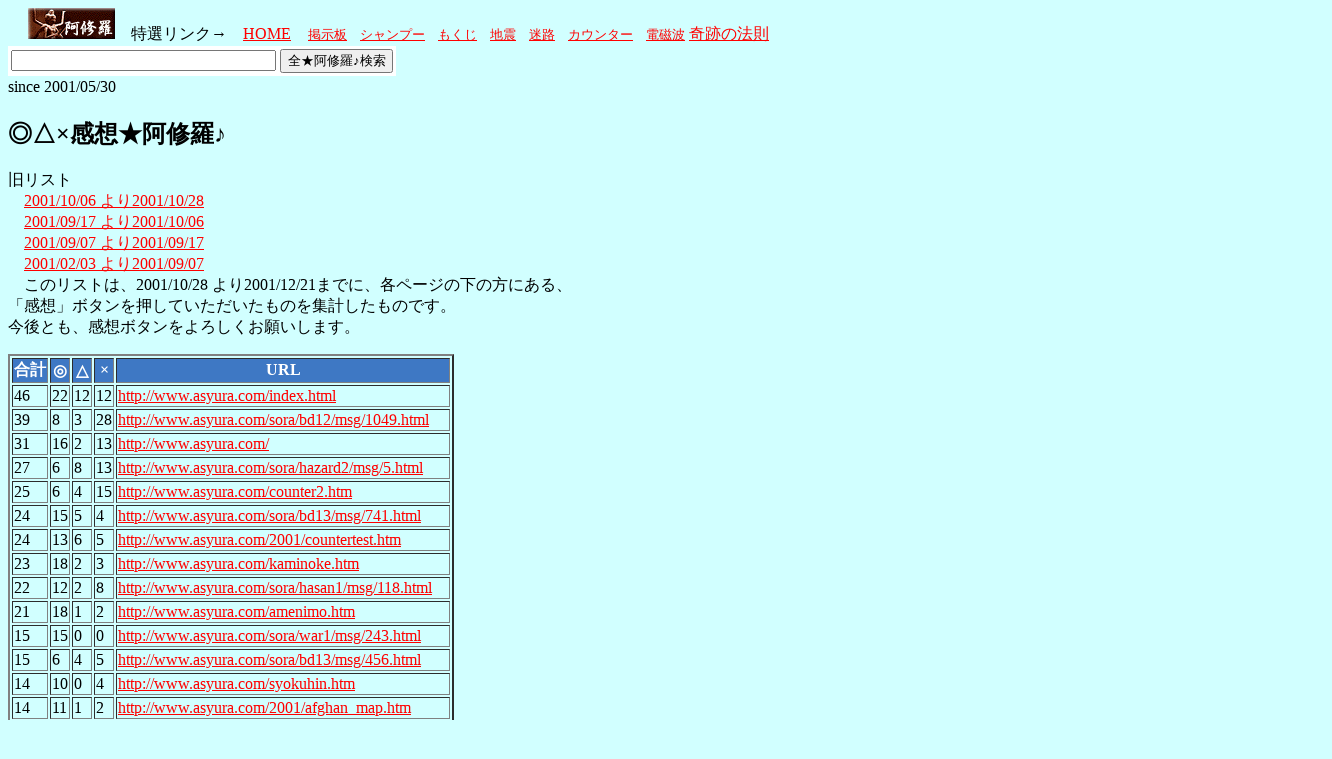

--- FILE ---
content_type: text/html
request_url: http://www.asyura2.com/2001/kanso.htm
body_size: 17854
content:
<!DOCTYPE HTML PUBLIC "-//W3C//DTD HTML 4.01 Transitional//EN">
<HTML lang="ja-JP">
<HEAD>
<META content="text/html; charset=x-sjis" http-equiv=Content-Type>
<title>◎△×感想★阿修羅♪</title>


   <TITLE>★阿修羅♪ Ｗｈａｔ’ｓ　Ｎｅｗ</TITLE>
   <META NAME="GENERATOR" CONTENT="Mozilla/3.01Gold [ja] (Win95; I) [Netscape]">
   <META NAME="Author" CONTENT="Asyura The Super Analyst">
   <META NAME="Description" CONTENT="★阿修羅♪ページ感想集計ページ">
<!-- html head csstype start 20201006 -->
<meta name="viewport" content="width=device-width, initial-scale=1.0">
<META http-equiv="Content-Style-Type" content="text/css">
<link rel="stylesheet" type="text/css" href="http://www.asyura2.com/css/delCmtD.css" title="standard" >
<link rel="alternate stylesheet" type="text/css" href="http://www.asyura2.com/css/delCmtV.css" title="alternate" >

<link rel="stylesheet" type="text/css" media="screen and (max-width: 799px)" href="http://www.asyura2.com/css/smart1.css">
<link rel="stylesheet" type="text/css" media="screen and (min-width: 800px)" href="http://www.asyura2.com/css/newstyle2020.css" >

<link rel="stylesheet" type="text/css" href="http://www.asyura.us/hks/css/user.css">
<META http-equiv="Content-Script-Type" content="text/javascript">
<script type="text/javascript" src="/js/javascript.js"></script>
<script type="text/javascript" src="/js/styleswitcher.js"></script>
<meta name="referrer" content="unsafe-url">
<!-- html head csstype end -->
<!-- ad head start 2025102213 -->
<script type="text/javascript">
  var microadCompass = microadCompass || {};
  microadCompass.queue = microadCompass.queue || [];
</script>
<script type="text/javascript" charset="UTF-8" src="//j.microad.net/js/compass.js" onload="new microadCompass.AdInitializer().initialize();" async></script>
<!-- ad head end -->
</head>
<BODY TEXT="#000000" BGCOLOR="#D1FFFF" LINK="#FF0000" VLINK="#000000" ALINK="#FF0000">
<BASE TARGET="_blank"> 

<p>　
<!-- #BeginLibraryItem "/Library/top2.lbi" --><BASE TARGET="_top">
<b><font color="#FF0000"><a href="../index.html"><img src="../as.gif" width="87" height="31" border="0" alt="★阿修羅♪"></a>　</font></b>特選リンク→　<a href="../index.html">HOME</a> 
<font size=2>　<a href="../index.html">掲示板</a>　<a href="../kaminoke.htm">シャンプー</a>　<a href="../traverse.htm">もくじ</a>　<a href="../earthquake.htm">地震</a>　<a href="../truth1.htm">迷路</a>　<a href="../counter2.htm">カウンター</a>　<a href="../denjiha.htm">電磁波</a></font> 
<a href="../kiseki/index.html">奇跡の法則</a><br>
<table bgcolor="#FFFFFF">
  <tr> 
    <FORM method=GET action="http://www.google.com/search">
      <td> 
        <input type=hidden name=hl value="ja">
        <input type=hidden name=q  value="site:asyura.com">
        <input type=text name=q size=31 maxlength=255 value="">
        <input type=submit name=btnG value="全★阿修羅♪検索">
      </td>
    </form>
  </tr>
</table>
  since 2001/05/30 


<h2>◎△×感想★阿修羅♪</h2>
旧リスト<br>
　<a href="kanso011028.htm"  target="_blank">2001/10/06 より2001/10/28</a><br>
　<a href="kanso011006.htm"  target="_blank">2001/09/17 より2001/10/06</a><br>
　<a href="kanso0109072.htm" target="_blank">2001/09/07 より2001/09/17</a><br>
　<a href="kanso010907.htm"  target="_blank">2001/02/03 より2001/09/07</a><br>

　このリストは、2001/10/28 より2001/12/21までに、各ページの下の方にある、<br>
「感想」ボタンを押していただいたものを集計したものです。<br>
今後とも、感想ボタンをよろしくお願いします。<p>





			<table border='2'>
			<tr>
			  <th>合計</th>
			  <th>◎</th>
			  <th>△</th>
			  <th>×</th>
			  
    <th>URL </th>
			</tr>

			<tr>
			  <td>46</td>
			  <td>22</td>
			  <td>12</td>
			  <td>12</td>
			  <td><a href='http://www.asyura.com/index.html'>http://www.asyura.com/index.html</a></td>
			</tr>

			<tr>
			  <td>39</td>
			  <td>8</td>
			  <td>3</td>
			  <td>28</td>
			  <td><a href='http://www.asyura.com/sora/bd12/msg/1049.html'>http://www.asyura.com/sora/bd12/msg/1049.html</a></td>
			</tr>

			<tr>
			  <td>31</td>
			  <td>16</td>
			  <td>2</td>
			  <td>13</td>
			  <td><a href='http://www.asyura.com/'>http://www.asyura.com/</a></td>
			</tr>

			<tr>
			  <td>27</td>
			  <td>6</td>
			  <td>8</td>
			  <td>13</td>
			  <td><a href='http://www.asyura.com/sora/hazard2/msg/5.html'>http://www.asyura.com/sora/hazard2/msg/5.html</a></td>
			</tr>

			<tr>
			  <td>25</td>
			  <td>6</td>
			  <td>4</td>
			  <td>15</td>
			  <td><a href='http://www.asyura.com/counter2.htm'>http://www.asyura.com/counter2.htm</a></td>
			</tr>

			<tr>
			  <td>24</td>
			  <td>15</td>
			  <td>5</td>
			  <td>4</td>
			  <td><a href='http://www.asyura.com/sora/bd13/msg/741.html'>http://www.asyura.com/sora/bd13/msg/741.html</a></td>
			</tr>

			<tr>
			  <td>24</td>
			  <td>13</td>
			  <td>6</td>
			  <td>5</td>
			  <td><a href='http://www.asyura.com/2001/countertest.htm'>http://www.asyura.com/2001/countertest.htm</a></td>
			</tr>

			<tr>
			  <td>23</td>
			  <td>18</td>
			  <td>2</td>
			  <td>3</td>
			  <td><a href='http://www.asyura.com/kaminoke.htm'>http://www.asyura.com/kaminoke.htm</a></td>
			</tr>

			<tr>
			  <td>22</td>
			  <td>12</td>
			  <td>2</td>
			  <td>8</td>
			  <td><a href='http://www.asyura.com/sora/hasan1/msg/118.html'>http://www.asyura.com/sora/hasan1/msg/118.html</a></td>
			</tr>

			<tr>
			  <td>21</td>
			  <td>18</td>
			  <td>1</td>
			  <td>2</td>
			  <td><a href='http://www.asyura.com/amenimo.htm'>http://www.asyura.com/amenimo.htm</a></td>
			</tr>

			<tr>
			  <td>15</td>
			  <td>15</td>
			  <td>0</td>
			  <td>0</td>
			  <td><a href='http://www.asyura.com/sora/war1/msg/243.html'>http://www.asyura.com/sora/war1/msg/243.html</a></td>
			</tr>

			<tr>
			  <td>15</td>
			  <td>6</td>
			  <td>4</td>
			  <td>5</td>
			  <td><a href='http://www.asyura.com/sora/bd13/msg/456.html'>http://www.asyura.com/sora/bd13/msg/456.html</a></td>
			</tr>

			<tr>
			  <td>14</td>
			  <td>10</td>
			  <td>0</td>
			  <td>4</td>
			  <td><a href='http://www.asyura.com/syokuhin.htm'>http://www.asyura.com/syokuhin.htm</a></td>
			</tr>

			<tr>
			  <td>14</td>
			  <td>11</td>
			  <td>1</td>
			  <td>2</td>
			  <td><a href='http://www.asyura.com/2001/afghan_map.htm'>http://www.asyura.com/2001/afghan_map.htm</a></td>
			</tr>

			<tr>
			  <td>14</td>
			  <td>1</td>
			  <td>0</td>
			  <td>13</td>
			  <td><a href='http://www.asyura.com/sora/bd13/msg/307.html'>http://www.asyura.com/sora/bd13/msg/307.html</a></td>
			</tr>

			<tr>
			  <td>14</td>
			  <td>12</td>
			  <td>2</td>
			  <td>0</td>
			  <td><a href='http://www.asyura.com/2001/postharvest.htm'>http://www.asyura.com/2001/postharvest.htm</a></td>
			</tr>

			<tr>
			  <td>12</td>
			  <td>6</td>
			  <td>0</td>
			  <td>6</td>
			  <td><a href='http://www.asyura.com/sora/bd15/msg/44.html'>http://www.asyura.com/sora/bd15/msg/44.html</a></td>
			</tr>

			<tr>
			  <td>12</td>
			  <td>4</td>
			  <td>4</td>
			  <td>4</td>
			  <td><a href='http://www.asyura.com/sora/bd14/msg/531.html'>http://www.asyura.com/sora/bd14/msg/531.html</a></td>
			</tr>

			<tr>
			  <td>12</td>
			  <td>7</td>
			  <td>2</td>
			  <td>3</td>
			  <td><a href='http://www.asyura.com/earthquake.htm'>http://www.asyura.com/earthquake.htm</a></td>
			</tr>

			<tr>
			  <td>12</td>
			  <td>4</td>
			  <td>4</td>
			  <td>4</td>
			  <td><a href='http://www.asyura.com/sora/gm2/msg/24.html'>http://www.asyura.com/sora/gm2/msg/24.html</a></td>
			</tr>

			<tr>
			  <td>11</td>
			  <td>11</td>
			  <td>0</td>
			  <td>0</td>
			  <td><a href='http://www.asyura.com/sora/gm2/msg/39.html'>http://www.asyura.com/sora/gm2/msg/39.html</a></td>
			</tr>

			<tr>
			  <td>10</td>
			  <td>7</td>
			  <td>2</td>
			  <td>1</td>
			  <td><a href='http://www.asyura.com/sora/bd12/msg/858.html'>http://www.asyura.com/sora/bd12/msg/858.html</a></td>
			</tr>

			<tr>
			  <td>10</td>
			  <td>8</td>
			  <td>1</td>
			  <td>1</td>
			  <td><a href='http://www.asyura.com/sora/bd12/msg/851.html'>http://www.asyura.com/sora/bd12/msg/851.html</a></td>
			</tr>

			<tr>
			  <td>10</td>
			  <td>8</td>
			  <td>0</td>
			  <td>2</td>
			  <td><a href='http://www.asyura.com/denjiha.htm'>http://www.asyura.com/denjiha.htm</a></td>
			</tr>

			<tr>
			  <td>10</td>
			  <td>0</td>
			  <td>0</td>
			  <td>10</td>
			  <td><a href='http://www.asyura.com/sora/bd14/msg/210.html'>http://www.asyura.com/sora/bd14/msg/210.html</a></td>
			</tr>

			<tr>
			  <td>9</td>
			  <td>7</td>
			  <td>0</td>
			  <td>2</td>
			  <td><a href='http://www.asyura.com/sora/bd12/msg/639.html'>http://www.asyura.com/sora/bd12/msg/639.html</a></td>
			</tr>

			<tr>
			  <td>9</td>
			  <td>8</td>
			  <td>1</td>
			  <td>0</td>
			  <td><a href='http://www.asyura.com/kiseki/k200108/msg/16.html'>http://www.asyura.com/kiseki/k200108/msg/16.html</a></td>
			</tr>

			<tr>
			  <td>9</td>
			  <td>6</td>
			  <td>1</td>
			  <td>2</td>
			  <td><a href='http://www.asyura.com/truth1.htm'>http://www.asyura.com/truth1.htm</a></td>
			</tr>

			<tr>
			  <td>8</td>
			  <td>8</td>
			  <td>0</td>
			  <td>0</td>
			  <td><a href='http://www.asyura.com/sora/war4/msg/49.html'>http://www.asyura.com/sora/war4/msg/49.html</a></td>
			</tr>

			<tr>
			  <td>8</td>
			  <td>2</td>
			  <td>0</td>
			  <td>6</td>
			  <td><a href='http://www.asyura.com/2001/kanso.htm'>http://www.asyura.com/2001/kanso.htm</a></td>
			</tr>

			<tr>
			  <td>8</td>
			  <td>6</td>
			  <td>2</td>
			  <td>0</td>
			  <td><a href='http://www.asyura.com/frombbs/20010912.htm'>http://www.asyura.com/frombbs/20010912.htm</a></td>
			</tr>

			<tr>
			  <td>8</td>
			  <td>3</td>
			  <td>3</td>
			  <td>2</td>
			  <td><a href='http://www.asyura.com/sora/bd13/msg/175.html'>http://www.asyura.com/sora/bd13/msg/175.html</a></td>
			</tr>

			<tr>
			  <td>7</td>
			  <td>6</td>
			  <td>0</td>
			  <td>1</td>
			  <td><a href='http://www.asyura.com/profile.htm'>http://www.asyura.com/profile.htm</a></td>
			</tr>

			<tr>
			  <td>7</td>
			  <td>7</td>
			  <td>0</td>
			  <td>0</td>
			  <td><a href='http://www.asyura.com/sora/hasan2/msg/685.html'>http://www.asyura.com/sora/hasan2/msg/685.html</a></td>
			</tr>

			<tr>
			  <td>7</td>
			  <td>4</td>
			  <td>0</td>
			  <td>3</td>
			  <td><a href='http://www.asyura.com/sora/bd12/msg/694.html'>http://www.asyura.com/sora/bd12/msg/694.html</a></td>
			</tr>

			<tr>
			  <td>7</td>
			  <td>6</td>
			  <td>1</td>
			  <td>0</td>
			  <td><a href='http://www.asyura.com/truth3.htm'>http://www.asyura.com/truth3.htm</a></td>
			</tr>

			<tr>
			  <td>7</td>
			  <td>2</td>
			  <td>2</td>
			  <td>3</td>
			  <td><a href='http://www.asyura.com/sora/hasan1/msg/746.html'>http://www.asyura.com/sora/hasan1/msg/746.html</a></td>
			</tr>

			<tr>
			  <td>6</td>
			  <td>5</td>
			  <td>1</td>
			  <td>0</td>
			  <td><a href='http://www.asyura.com/kiseki/k200108/msg/10.html'>http://www.asyura.com/kiseki/k200108/msg/10.html</a></td>
			</tr>

			<tr>
			  <td>6</td>
			  <td>1</td>
			  <td>3</td>
			  <td>2</td>
			  <td><a href='http://www.asyura.com/sora/bd13/msg/454.html'>http://www.asyura.com/sora/bd13/msg/454.html</a></td>
			</tr>

			<tr>
			  <td>6</td>
			  <td>0</td>
			  <td>3</td>
			  <td>3</td>
			  <td><a href='http://www.asyura.com/hazard/msg/510.html'>http://www.asyura.com/hazard/msg/510.html</a></td>
			</tr>

			<tr>
			  <td>6</td>
			  <td>1</td>
			  <td>2</td>
			  <td>3</td>
			  <td><a href='http://www.asyura.com/sora/bd13/msg/817.html'>http://www.asyura.com/sora/bd13/msg/817.html</a></td>
			</tr>

			<tr>
			  <td>6</td>
			  <td>0</td>
			  <td>1</td>
			  <td>5</td>
			  <td><a href='http://www.asyura.com/sora/war4/msg/146.html'>http://www.asyura.com/sora/war4/msg/146.html</a></td>
			</tr>

			<tr>
			  <td>6</td>
			  <td>4</td>
			  <td>0</td>
			  <td>2</td>
			  <td><a href='http://www.asyura.com/kkuhatu2.htm'>http://www.asyura.com/kkuhatu2.htm</a></td>
			</tr>

			<tr>
			  <td>6</td>
			  <td>6</td>
			  <td>0</td>
			  <td>0</td>
			  <td><a href='http://www.asyura.com/sora/war4/msg/570.html'>http://www.asyura.com/sora/war4/msg/570.html</a></td>
			</tr>

			<tr>
			  <td>6</td>
			  <td>5</td>
			  <td>0</td>
			  <td>1</td>
			  <td><a href='http://www.asyura.com/sora/war2/msg/511.html'>http://www.asyura.com/sora/war2/msg/511.html</a></td>
			</tr>

			<tr>
			  <td>6</td>
			  <td>4</td>
			  <td>2</td>
			  <td>0</td>
			  <td><a href='http://www.asyura.com/sora/hasan1/msg/238.html'>http://www.asyura.com/sora/hasan1/msg/238.html</a></td>
			</tr>

			<tr>
			  <td>6</td>
			  <td>4</td>
			  <td>1</td>
			  <td>1</td>
			  <td><a href='http://www.asyura.com/kiseki/k200108/msg/3.html'>http://www.asyura.com/kiseki/k200108/msg/3.html</a></td>
			</tr>

			<tr>
			  <td>6</td>
			  <td>5</td>
			  <td>0</td>
			  <td>1</td>
			  <td><a href='http://www.asyura.com/danjiki.htm'>http://www.asyura.com/danjiki.htm</a></td>
			</tr>

			<tr>
			  <td>6</td>
			  <td>5</td>
			  <td>0</td>
			  <td>1</td>
			  <td><a href='http://www.asyura.com/sora/war4/msg/946.html'>http://www.asyura.com/sora/war4/msg/946.html</a></td>
			</tr>

			<tr>
			  <td>6</td>
			  <td>6</td>
			  <td>0</td>
			  <td>0</td>
			  <td><a href='http://www.asyura.com/sora/war4/msg/1007.html'>http://www.asyura.com/sora/war4/msg/1007.html</a></td>
			</tr>

			<tr>
			  <td>5</td>
			  <td>4</td>
			  <td>0</td>
			  <td>1</td>
			  <td><a href='http://www.asyura.com/sora/hasan2/msg/177.html'>http://www.asyura.com/sora/hasan2/msg/177.html</a></td>
			</tr>

			<tr>
			  <td>5</td>
			  <td>4</td>
			  <td>0</td>
			  <td>1</td>
			  <td><a href='http://www.asyura.com/kiseki/k200108/msg/31.html'>http://www.asyura.com/kiseki/k200108/msg/31.html</a></td>
			</tr>

			<tr>
			  <td>5</td>
			  <td>4</td>
			  <td>1</td>
			  <td>0</td>
			  <td><a href='http://www.asyura.com/sora/hasan1/msg/26.html'>http://www.asyura.com/sora/hasan1/msg/26.html</a></td>
			</tr>

			<tr>
			  <td>5</td>
			  <td>2</td>
			  <td>1</td>
			  <td>2</td>
			  <td><a href='http://www.asyura.com/sora/hasan1/msg/89.html'>http://www.asyura.com/sora/hasan1/msg/89.html</a></td>
			</tr>

			</table><table border='2'>
			<tr>
			  <th>合計</th>
			  <th>◎</th>
			  <th>△</th>
			  <th>×</th>
			  
			    <th>URL </th>
			</tr><tr>

			  <td>5</td>
			  <td>4</td>
			  <td>0</td>
			  <td>1</td>
			  <td><a href='http://www.asyura.com/sora/bd13/msg/791.html'>http://www.asyura.com/sora/bd13/msg/791.html</a></td>
			</tr>

			<tr>
			  <td>5</td>
			  <td>3</td>
			  <td>1</td>
			  <td>1</td>
			  <td><a href='http://www.asyura.com/fromnet/tvandb.htm'>http://www.asyura.com/fromnet/tvandb.htm</a></td>
			</tr>

			<tr>
			  <td>5</td>
			  <td>2</td>
			  <td>1</td>
			  <td>2</td>
			  <td><a href='http://www.asyura.com/bdgm/msg/779.html'>http://www.asyura.com/bdgm/msg/779.html</a></td>
			</tr>

			<tr>
			  <td>5</td>
			  <td>5</td>
			  <td>0</td>
			  <td>0</td>
			  <td><a href='http://www.asyura.com/bbs/asyuramail.cgi'>http://www.asyura.com/bbs/asyuramail.cgi</a></td>
			</tr>

			<tr>
			  <td>5</td>
			  <td>2</td>
			  <td>1</td>
			  <td>2</td>
			  <td><a href='http://www.asyura.com/sora/bd13/msg/28.html'>http://www.asyura.com/sora/bd13/msg/28.html</a></td>
			</tr>

			<tr>
			  <td>5</td>
			  <td>0</td>
			  <td>0</td>
			  <td>5</td>
			  <td><a href='http://www.asyura.com/sora/bd12/msg/908.html'>http://www.asyura.com/sora/bd12/msg/908.html</a></td>
			</tr>

			<tr>
			  <td>5</td>
			  <td>4</td>
			  <td>0</td>
			  <td>1</td>
			  <td><a href='http://www.asyura.com/sora/bd13/msg/763.html'>http://www.asyura.com/sora/bd13/msg/763.html</a></td>
			</tr>

			<tr>
			  <td>5</td>
			  <td>0</td>
			  <td>0</td>
			  <td>5</td>
			  <td><a href='http://www.asyura.com/sora/war3/msg/635.html'>http://www.asyura.com/sora/war3/msg/635.html</a></td>
			</tr>

			<tr>
			  <td>4</td>
			  <td>1</td>
			  <td>0</td>
			  <td>3</td>
			  <td><a href='http://www.asyura.com/sora/bd12/msg/660.html'>http://www.asyura.com/sora/bd12/msg/660.html</a></td>
			</tr>

			<tr>
			  <td>4</td>
			  <td>4</td>
			  <td>0</td>
			  <td>0</td>
			  <td><a href='http://www.asyura.com/sora/bd15/msg/41.html'>http://www.asyura.com/sora/bd15/msg/41.html</a></td>
			</tr>

			<tr>
			  <td>4</td>
			  <td>2</td>
			  <td>1</td>
			  <td>1</td>
			  <td><a href='http://www.asyura.com/up1/index.html'>http://www.asyura.com/up1/index.html</a></td>
			</tr>

			<tr>
			  <td>4</td>
			  <td>2</td>
			  <td>1</td>
			  <td>1</td>
			  <td><a href='http://www.asyura.com/tv14.htm'>http://www.asyura.com/tv14.htm</a></td>
			</tr>

			<tr>
			  <td>4</td>
			  <td>4</td>
			  <td>0</td>
			  <td>0</td>
			  <td><a href='http://www.asyura.com/sora/bd12/msg/775.html'>http://www.asyura.com/sora/bd12/msg/775.html</a></td>
			</tr>

			<tr>
			  <td>4</td>
			  <td>3</td>
			  <td>0</td>
			  <td>1</td>
			  <td><a href='http://www.asyura.com/sora/hazard2/msg/62.html'>http://www.asyura.com/sora/hazard2/msg/62.html</a></td>
			</tr>

			<tr>
			  <td>4</td>
			  <td>1</td>
			  <td>3</td>
			  <td>0</td>
			  <td><a href='http://www.asyura.com/sora/bd14/msg/430.html'>http://www.asyura.com/sora/bd14/msg/430.html</a></td>
			</tr>

			<tr>
			  <td>4</td>
			  <td>4</td>
			  <td>0</td>
			  <td>0</td>
			  <td><a href='http://www.asyura.com/sora/bd12/msg/936.html'>http://www.asyura.com/sora/bd12/msg/936.html</a></td>
			</tr>

			<tr>
			  <td>4</td>
			  <td>2</td>
			  <td>2</td>
			  <td>0</td>
			  <td><a href='http://www.asyura.com/sora/hasan1/msg/313.html'>http://www.asyura.com/sora/hasan1/msg/313.html</a></td>
			</tr>

			<tr>
			  <td>4</td>
			  <td>3</td>
			  <td>1</td>
			  <td>0</td>
			  <td><a href='http://www.asyura.com/sora/hasan1/msg/624.html'>http://www.asyura.com/sora/hasan1/msg/624.html</a></td>
			</tr>

			<tr>
			  <td>4</td>
			  <td>2</td>
			  <td>2</td>
			  <td>0</td>
			  <td><a href='http://www.asyura.com/missing.html'>http://www.asyura.com/missing.html</a></td>
			</tr>

			<tr>
			  <td>4</td>
			  <td>3</td>
			  <td>1</td>
			  <td>0</td>
			  <td><a href='http://www.asyura.com/sora/bd14/msg/628.html'>http://www.asyura.com/sora/bd14/msg/628.html</a></td>
			</tr>

			<tr>
			  <td>4</td>
			  <td>4</td>
			  <td>0</td>
			  <td>0</td>
			  <td><a href='http://www.asyura.com/sora/bd14/msg/627.html'>http://www.asyura.com/sora/bd14/msg/627.html</a></td>
			</tr>

			<tr>
			  <td>4</td>
			  <td>2</td>
			  <td>1</td>
			  <td>1</td>
			  <td><a href='http://www.asyura.com/sora/bd12/msg/1008.html'>http://www.asyura.com/sora/bd12/msg/1008.html</a></td>
			</tr>

			<tr>
			  <td>4</td>
			  <td>3</td>
			  <td>0</td>
			  <td>1</td>
			  <td><a href='http://www.asyura.com/sora/bd13/msg/714.html'>http://www.asyura.com/sora/bd13/msg/714.html</a></td>
			</tr>

			<tr>
			  <td>4</td>
			  <td>1</td>
			  <td>0</td>
			  <td>3</td>
			  <td><a href='http://www.asyura.com/sora/bd13/msg/770.html'>http://www.asyura.com/sora/bd13/msg/770.html</a></td>
			</tr>

			<tr>
			  <td>4</td>
			  <td>0</td>
			  <td>0</td>
			  <td>4</td>
			  <td><a href='http://www.asyura.com/sora/bd14/msg/408.html'>http://www.asyura.com/sora/bd14/msg/408.html</a></td>
			</tr>

			<tr>
			  <td>4</td>
			  <td>4</td>
			  <td>0</td>
			  <td>0</td>
			  <td><a href='http://www.asyura.com/sora/bd13/msg/707.html'>http://www.asyura.com/sora/bd13/msg/707.html</a></td>
			</tr>

			<tr>
			  <td>4</td>
			  <td>1</td>
			  <td>0</td>
			  <td>3</td>
			  <td><a href='http://www.asyura.com/sora/bd13/msg/197.html'>http://www.asyura.com/sora/bd13/msg/197.html</a></td>
			</tr>

			<tr>
			  <td>4</td>
			  <td>2</td>
			  <td>1</td>
			  <td>1</td>
			  <td><a href='http://www.asyura.com/sora/war3/msg/370.html'>http://www.asyura.com/sora/war3/msg/370.html</a></td>
			</tr>

			<tr>
			  <td>4</td>
			  <td>1</td>
			  <td>0</td>
			  <td>3</td>
			  <td><a href='http://www.asyura.com/sora/war4/msg/787.html'>http://www.asyura.com/sora/war4/msg/787.html</a></td>
			</tr>

			<tr>
			  <td>4</td>
			  <td>4</td>
			  <td>0</td>
			  <td>0</td>
			  <td><a href='http://www.asyura.com/sora/war4/msg/906.html'>http://www.asyura.com/sora/war4/msg/906.html</a></td>
			</tr>

			<tr>
			  <td>4</td>
			  <td>4</td>
			  <td>0</td>
			  <td>0</td>
			  <td><a href='http://www.asyura.com/sora/war4/msg/939.html'>http://www.asyura.com/sora/war4/msg/939.html</a></td>
			</tr>

			<tr>
			  <td>4</td>
			  <td>1</td>
			  <td>1</td>
			  <td>2</td>
			  <td><a href='http://www.asyura.com/fromnet/ahenwar.htm'>http://www.asyura.com/fromnet/ahenwar.htm</a></td>
			</tr>

			<tr>
			  <td>4</td>
			  <td>1</td>
			  <td>0</td>
			  <td>3</td>
			  <td><a href='http://www.asyura.com/sora/bd12/msg/1073.html'>http://www.asyura.com/sora/bd12/msg/1073.html</a></td>
			</tr>

			<tr>
			  <td>4</td>
			  <td>3</td>
			  <td>0</td>
			  <td>1</td>
			  <td><a href='http://www.asyura.com/sora/bd13/msg/318.html'>http://www.asyura.com/sora/bd13/msg/318.html</a></td>
			</tr>

			<tr>
			  <td>4</td>
			  <td>1</td>
			  <td>0</td>
			  <td>3</td>
			  <td><a href='http://www.asyura.com/sora/bd15/msg/514.html'>http://www.asyura.com/sora/bd15/msg/514.html</a></td>
			</tr>

			<tr>
			  <td>4</td>
			  <td>0</td>
			  <td>0</td>
			  <td>4</td>
			  <td><a href='http://www.asyura.com/sora/war4/msg/138.html'>http://www.asyura.com/sora/war4/msg/138.html</a></td>
			</tr>

			<tr>
			  <td>4</td>
			  <td>3</td>
			  <td>0</td>
			  <td>1</td>
			  <td><a href='http://www.asyura.com/sora/hasan3/msg/872.html'>http://www.asyura.com/sora/hasan3/msg/872.html</a></td>
			</tr>

			<tr>
			  <td>4</td>
			  <td>3</td>
			  <td>0</td>
			  <td>1</td>
			  <td><a href='http://www.asyura.com/sora/bd13/msg/319.html'>http://www.asyura.com/sora/bd13/msg/319.html</a></td>
			</tr>

			<tr>
			  <td>4</td>
			  <td>3</td>
			  <td>0</td>
			  <td>1</td>
			  <td><a href='http://www.asyura.com/sora/hasan3/msg/918.html'>http://www.asyura.com/sora/hasan3/msg/918.html</a></td>
			</tr>

			<tr>
			  <td>4</td>
			  <td>1</td>
			  <td>0</td>
			  <td>3</td>
			  <td><a href='http://www.asyura.com/sora/hasan1/msg/498.html'>http://www.asyura.com/sora/hasan1/msg/498.html</a></td>
			</tr>

			<tr>
			  <td>4</td>
			  <td>2</td>
			  <td>1</td>
			  <td>1</td>
			  <td><a href='http://www.asyura.com/sora/bd13/msg/610.html'>http://www.asyura.com/sora/bd13/msg/610.html</a></td>
			</tr>

			<tr>
			  <td>3</td>
			  <td>2</td>
			  <td>0</td>
			  <td>1</td>
			  <td><a href='http://www.asyura.com/sora/hasan1/msg/80.html'>http://www.asyura.com/sora/hasan1/msg/80.html</a></td>
			</tr>

			<tr>
			  <td>3</td>
			  <td>0</td>
			  <td>0</td>
			  <td>3</td>
			  <td><a href='http://www.asyura.com/sora/bd14/msg/415.html'>http://www.asyura.com/sora/bd14/msg/415.html</a></td>
			</tr>

			<tr>
			  <td>3</td>
			  <td>3</td>
			  <td>0</td>
			  <td>0</td>
			  <td><a href='http://www.asyura.com/sora/bd15/msg/52.html'>http://www.asyura.com/sora/bd15/msg/52.html</a></td>
			</tr>

			<tr>
			  <td>3</td>
			  <td>2</td>
			  <td>1</td>
			  <td>0</td>
			  <td><a href='http://www.asyura.com/denjiha01.htm'>http://www.asyura.com/denjiha01.htm</a></td>
			</tr>

			<tr>
			  <td>3</td>
			  <td>3</td>
			  <td>0</td>
			  <td>0</td>
			  <td><a href='http://www.asyura.com/sora/bd14/msg/762.html'>http://www.asyura.com/sora/bd14/msg/762.html</a></td>
			</tr>

			<tr>
			  <td>3</td>
			  <td>3</td>
			  <td>0</td>
			  <td>0</td>
			  <td><a href='http://www.asyura.com/sora/hasan2/msg/677.html'>http://www.asyura.com/sora/hasan2/msg/677.html</a></td>
			</tr>

			<tr>
			  <td>3</td>
			  <td>1</td>
			  <td>1</td>
			  <td>1</td>
			  <td><a href='http://www.asyura.com/frombbs/musiba.htm'>http://www.asyura.com/frombbs/musiba.htm</a></td>
			</tr>

			<tr>
			  <td>3</td>
			  <td>0</td>
			  <td>2</td>
			  <td>1</td>
			  <td><a href='http://www.asyura.com/sora/bd14/msg/991.html'>http://www.asyura.com/sora/bd14/msg/991.html</a></td>
			</tr>

			<tr>
			  <td>3</td>
			  <td>2</td>
			  <td>0</td>
			  <td>1</td>
			  <td><a href='http://www.asyura.com/sora/bd14/msg/452.html'>http://www.asyura.com/sora/bd14/msg/452.html</a></td>
			</tr>

			<tr>
			  <td>3</td>
			  <td>3</td>
			  <td>0</td>
			  <td>0</td>
			  <td><a href='http://www.asyura.com/sora/war3/msg/836.html'>http://www.asyura.com/sora/war3/msg/836.html</a></td>
			</tr>

			<tr>
			  <td>3</td>
			  <td>2</td>
			  <td>0</td>
			  <td>1</td>
			  <td><a href='http://www.asyura.com/sora/gm2/msg/60.html'>http://www.asyura.com/sora/gm2/msg/60.html</a></td>
			</tr>

			<tr>
			  <td>3</td>
			  <td>3</td>
			  <td>0</td>
			  <td>0</td>
			  <td><a href='http://www.asyura.com/sora/bd13/msg/63.html'>http://www.asyura.com/sora/bd13/msg/63.html</a></td>
			</tr>

			<tr>
			  <td>3</td>
			  <td>1</td>
			  <td>1</td>
			  <td>1</td>
			  <td><a href='http://www.asyura.com/sora/bd12/msg/991.html'>http://www.asyura.com/sora/bd12/msg/991.html</a></td>
			</tr>

			</table><table border='2'>
			<tr>
			  <th>合計</th>
			  <th>◎</th>
			  <th>△</th>
			  <th>×</th>
			  
			    <th>URL </th>
			</tr><tr>
			  <td>3</td>
			  <td>1</td>
			  <td>2</td>
			  <td>0</td>
			  <td><a href='http://www.asyura.com/sora/bd14/msg/164.html'>http://www.asyura.com/sora/bd14/msg/164.html</a></td>
			</tr>

			<tr>
			  <td>3</td>
			  <td>2</td>
			  <td>0</td>
			  <td>1</td>
			  <td><a href='http://www.asyura.com/sora/bd15/msg/202.html'>http://www.asyura.com/sora/bd15/msg/202.html</a></td>
			</tr>

			<tr>
			  <td>3</td>
			  <td>2</td>
			  <td>0</td>
			  <td>1</td>
			  <td><a href='http://www.asyura.com/sora/bd12/msg/464.html'>http://www.asyura.com/sora/bd12/msg/464.html</a></td>
			</tr>

			<tr>
			  <td>3</td>
			  <td>3</td>
			  <td>0</td>
			  <td>0</td>
			  <td><a href='http://www.asyura.com/sora/hasan2/msg/261.html'>http://www.asyura.com/sora/hasan2/msg/261.html</a></td>
			</tr>

			<tr>
			  <td>3</td>
			  <td>2</td>
			  <td>1</td>
			  <td>0</td>
			  <td><a href='http://www.asyura.com/sora/war3/msg/359.html'>http://www.asyura.com/sora/war3/msg/359.html</a></td>
			</tr>

			<tr>
			  <td>3</td>
			  <td>3</td>
			  <td>0</td>
			  <td>0</td>
			  <td><a href='http://www.asyura.com/sora/bd14/msg/601.html'>http://www.asyura.com/sora/bd14/msg/601.html</a></td>
			</tr>

			<tr>
			  <td>3</td>
			  <td>3</td>
			  <td>0</td>
			  <td>0</td>
			  <td><a href='http://www.asyura.com/sora/hasan2/msg/839.html'>http://www.asyura.com/sora/hasan2/msg/839.html</a></td>
			</tr>

			<tr>
			  <td>3</td>
			  <td>3</td>
			  <td>0</td>
			  <td>0</td>
			  <td><a href='http://www.asyura.com/sora/war4/msg/279.html'>http://www.asyura.com/sora/war4/msg/279.html</a></td>
			</tr>

			<tr>
			  <td>3</td>
			  <td>1</td>
			  <td>0</td>
			  <td>2</td>
			  <td><a href='http://www.asyura.com/sora/bd13/msg/833.html'>http://www.asyura.com/sora/bd13/msg/833.html</a></td>
			</tr>

			<tr>
			  <td>3</td>
			  <td>1</td>
			  <td>0</td>
			  <td>2</td>
			  <td><a href='http://www.asyura.com/sora/gm2/msg/205.html'>http://www.asyura.com/sora/gm2/msg/205.html</a></td>
			</tr>

			<tr>
			  <td>3</td>
			  <td>2</td>
			  <td>0</td>
			  <td>1</td>
			  <td><a href='http://www.asyura.com/sora/bd13/msg/825.html'>http://www.asyura.com/sora/bd13/msg/825.html</a></td>
			</tr>

			<tr>
			  <td>3</td>
			  <td>2</td>
			  <td>0</td>
			  <td>1</td>
			  <td><a href='http://www.asyura.com/sora/bd13/msg/455.html'>http://www.asyura.com/sora/bd13/msg/455.html</a></td>
			</tr>

			<tr>
			  <td>3</td>
			  <td>3</td>
			  <td>0</td>
			  <td>0</td>
			  <td><a href='http://www.asyura.com/sora/bd12/msg/625.html'>http://www.asyura.com/sora/bd12/msg/625.html</a></td>
			</tr>

			<tr>
			  <td>3</td>
			  <td>3</td>
			  <td>0</td>
			  <td>0</td>
			  <td><a href='http://www.asyura.com/sora/bd14/msg/550.html'>http://www.asyura.com/sora/bd14/msg/550.html</a></td>
			</tr>

			<tr>
			  <td>3</td>
			  <td>2</td>
			  <td>1</td>
			  <td>0</td>
			  <td><a href='http://www.asyura.com/sora/bd15/msg/129.html'>http://www.asyura.com/sora/bd15/msg/129.html</a></td>
			</tr>

			<tr>
			  <td>3</td>
			  <td>2</td>
			  <td>0</td>
			  <td>1</td>
			  <td><a href='http://www.asyura.com/sora/bd13/msg/98.html'>http://www.asyura.com/sora/bd13/msg/98.html</a></td>
			</tr>

			<tr>
			  <td>3</td>
			  <td>3</td>
			  <td>0</td>
			  <td>0</td>
			  <td><a href='http://www.asyura.com/kamireader.htm'>http://www.asyura.com/kamireader.htm</a></td>
			</tr>

			<tr>
			  <td>3</td>
			  <td>0</td>
			  <td>0</td>
			  <td>3</td>
			  <td><a href='http://www.asyura.com/sora/bd12/msg/1047.html'>http://www.asyura.com/sora/bd12/msg/1047.html</a></td>
			</tr>

			<tr>
			  <td>3</td>
			  <td>3</td>
			  <td>0</td>
			  <td>0</td>
			  <td><a href='http://www.asyura.com/sora/bd12/msg/706.html'>http://www.asyura.com/sora/bd12/msg/706.html</a></td>
			</tr>

			<tr>
			  <td>3</td>
			  <td>2</td>
			  <td>0</td>
			  <td>1</td>
			  <td><a href='http://www.asyura.com/kiseki/k200108/msg/8.html'>http://www.asyura.com/kiseki/k200108/msg/8.html</a></td>
			</tr>

			<tr>
			  <td>3</td>
			  <td>3</td>
			  <td>0</td>
			  <td>0</td>
			  <td><a href='http://www.asyura.com/fromnet/bse.htm'>http://www.asyura.com/fromnet/bse.htm</a></td>
			</tr>

			<tr>
			  <td>3</td>
			  <td>1</td>
			  <td>0</td>
			  <td>2</td>
			  <td><a href='http://www.asyura.com/nazo3.htm'>http://www.asyura.com/nazo3.htm</a></td>
			</tr>

			<tr>
			  <td>3</td>
			  <td>2</td>
			  <td>0</td>
			  <td>1</td>
			  <td><a href='http://www.asyura.com/sora/hasan2/msg/148.html'>http://www.asyura.com/sora/hasan2/msg/148.html</a></td>
			</tr>

			<tr>
			  <td>3</td>
			  <td>1</td>
			  <td>0</td>
			  <td>2</td>
			  <td><a href='http://www.asyura.com/sora/bd14/msg/263.html'>http://www.asyura.com/sora/bd14/msg/263.html</a></td>
			</tr>

			<tr>
			  <td>3</td>
			  <td>0</td>
			  <td>2</td>
			  <td>1</td>
			  <td><a href='http://www.asyura.com/sora/bd12/msg/450.html'>http://www.asyura.com/sora/bd12/msg/450.html</a></td>
			</tr>

			<tr>
			  <td>3</td>
			  <td>1</td>
			  <td>1</td>
			  <td>1</td>
			  <td><a href='http://www.asyura.com/sora/bd14/msg/140.html'>http://www.asyura.com/sora/bd14/msg/140.html</a></td>
			</tr>

			<tr>
			  <td>3</td>
			  <td>3</td>
			  <td>0</td>
			  <td>0</td>
			  <td><a href='http://www.asyura.com/sora/gm2/msg/229.html'>http://www.asyura.com/sora/gm2/msg/229.html</a></td>
			</tr>

			<tr>
			  <td>3</td>
			  <td>0</td>
			  <td>0</td>
			  <td>3</td>
			  <td><a href='http://www.asyura.com/sora/bd14/msg/275.html'>http://www.asyura.com/sora/bd14/msg/275.html</a></td>
			</tr>

			<tr>
			  <td>3</td>
			  <td>3</td>
			  <td>0</td>
			  <td>0</td>
			  <td><a href='http://www.asyura.com/hazard/msg/506.html'>http://www.asyura.com/hazard/msg/506.html</a></td>
			</tr>

			<tr>
			  <td>3</td>
			  <td>1</td>
			  <td>1</td>
			  <td>1</td>
			  <td><a href='http://www.asyura.com/sora/hasan1/msg/339.html'>http://www.asyura.com/sora/hasan1/msg/339.html</a></td>
			</tr>

			<tr>
			  <td>3</td>
			  <td>0</td>
			  <td>1</td>
			  <td>2</td>
			  <td><a href='http://www.asyura.com/sora/hazard2/msg/32.html'>http://www.asyura.com/sora/hazard2/msg/32.html</a></td>
			</tr>

			<tr>
			  <td>3</td>
			  <td>3</td>
			  <td>0</td>
			  <td>0</td>
			  <td><a href='http://www.asyura.com/sora/hasan3/msg/403.html'>http://www.asyura.com/sora/hasan3/msg/403.html</a></td>
			</tr>

			<tr>
			  <td>3</td>
			  <td>3</td>
			  <td>0</td>
			  <td>0</td>
			  <td><a href='http://www.asyura.com/sora/hasan2/msg/1036.html'>http://www.asyura.com/sora/hasan2/msg/1036.html</a></td>
			</tr>

			<tr>
			  <td>3</td>
			  <td>2</td>
			  <td>1</td>
			  <td>0</td>
			  <td><a href='http://www.asyura.com/sora/hazard2/msg/17.html'>http://www.asyura.com/sora/hazard2/msg/17.html</a></td>
			</tr>

			<tr>
			  <td>3</td>
			  <td>3</td>
			  <td>0</td>
			  <td>0</td>
			  <td><a href='http://www.asyura.com/sora/war3/msg/570.html'>http://www.asyura.com/sora/war3/msg/570.html</a></td>
			</tr>

			<tr>
			  <td>3</td>
			  <td>2</td>
			  <td>0</td>
			  <td>1</td>
			  <td><a href='http://www.asyura.com/goma.htm'>http://www.asyura.com/goma.htm</a></td>
			</tr>

			<tr>
			  <td>3</td>
			  <td>1</td>
			  <td>1</td>
			  <td>1</td>
			  <td><a href='http://www.asyura.com/sora/bd13/msg/253.html'>http://www.asyura.com/sora/bd13/msg/253.html</a></td>
			</tr>

			<tr>
			  <td>3</td>
			  <td>2</td>
			  <td>1</td>
			  <td>0</td>
			  <td><a href='http://www.asyura.com/sora/war4/msg/1095.html'>http://www.asyura.com/sora/war4/msg/1095.html</a></td>
			</tr>

			<tr>
			  <td>3</td>
			  <td>2</td>
			  <td>1</td>
			  <td>0</td>
			  <td><a href='http://www.asyura.com/sora/war5/msg/9.html'>http://www.asyura.com/sora/war5/msg/9.html</a></td>
			</tr>

			<tr>
			  <td>3</td>
			  <td>1</td>
			  <td>1</td>
			  <td>1</td>
			  <td><a href='http://www.asyura.com/hazard/msg/496.html'>http://www.asyura.com/hazard/msg/496.html</a></td>
			</tr>

			<tr>
			  <td>3</td>
			  <td>1</td>
			  <td>0</td>
			  <td>2</td>
			  <td><a href='http://www.asyura.com/sora/bd15/msg/25.html'>http://www.asyura.com/sora/bd15/msg/25.html</a></td>
			</tr>

			<tr>
			  <td>3</td>
			  <td>3</td>
			  <td>0</td>
			  <td>0</td>
			  <td><a href='http://www.asyura.com/sora/gm2/msg/92.html'>http://www.asyura.com/sora/gm2/msg/92.html</a></td>
			</tr>

			<tr>
			  <td>3</td>
			  <td>3</td>
			  <td>0</td>
			  <td>0</td>
			  <td><a href='http://www.asyura.com/sora/bd13/msg/481.html'>http://www.asyura.com/sora/bd13/msg/481.html</a></td>
			</tr>

			<tr>
			  <td>3</td>
			  <td>3</td>
			  <td>0</td>
			  <td>0</td>
			  <td><a href='http://www.asyura.com/sora/war5/msg/243.html'>http://www.asyura.com/sora/war5/msg/243.html</a></td>
			</tr>

			<tr>
			  <td>3</td>
			  <td>2</td>
			  <td>0</td>
			  <td>1</td>
			  <td><a href='http://www.asyura.com/bbs8now.htm'>http://www.asyura.com/bbs8now.htm</a></td>
			</tr>

			<tr>
			  <td>3</td>
			  <td>2</td>
			  <td>1</td>
			  <td>0</td>
			  <td><a href='http://www.asyura.com/sora/bd13/msg/779.html'>http://www.asyura.com/sora/bd13/msg/779.html</a></td>
			</tr>

			<tr>
			  <td>3</td>
			  <td>1</td>
			  <td>1</td>
			  <td>1</td>
			  <td><a href='http://www.asyura.com/sora/hasan2/msg/484.html'>http://www.asyura.com/sora/hasan2/msg/484.html</a></td>
			</tr>

			<tr>
			  <td>3</td>
			  <td>3</td>
			  <td>0</td>
			  <td>0</td>
			  <td><a href='http://www.asyura.com/sora/bd15/msg/552.html'>http://www.asyura.com/sora/bd15/msg/552.html</a></td>
			</tr>

			<tr>
			  <td>3</td>
			  <td>0</td>
			  <td>0</td>
			  <td>3</td>
			  <td><a href='http://www.asyura.com/sora/war5/msg/399.html'>http://www.asyura.com/sora/war5/msg/399.html</a></td>
			</tr>

			<tr>
			  <td>3</td>
			  <td>3</td>
			  <td>0</td>
			  <td>0</td>
			  <td><a href='http://www.asyura.com/sora/bd15/msg/569.html'>http://www.asyura.com/sora/bd15/msg/569.html</a></td>
			</tr>

			<tr>
			  <td>3</td>
			  <td>2</td>
			  <td>0</td>
			  <td>1</td>
			  <td><a href='http://www.asyura.com/sora/bd15/msg/606.html'>http://www.asyura.com/sora/bd15/msg/606.html</a></td>
			</tr>

			<tr>
			  <td>3</td>
			  <td>1</td>
			  <td>2</td>
			  <td>0</td>
			  <td><a href='http://www.asyura.com/sora/war3/msg/378.html'>http://www.asyura.com/sora/war3/msg/378.html</a></td>
			</tr>

			<tr>
			  <td>3</td>
			  <td>3</td>
			  <td>0</td>
			  <td>0</td>
			  <td><a href='http://www.asyura.com/sora/war7/msg/125.html'>http://www.asyura.com/sora/war7/msg/125.html</a></td>
			</tr>

			<tr>
			  <td>2</td>
			  <td>2</td>
			  <td>0</td>
			  <td>0</td>
			  <td><a href='http://www.asyura.com/sora/war4/msg/31.html'>http://www.asyura.com/sora/war4/msg/31.html</a></td>
			</tr>

			</table><table border='2'>
			<tr>
			  <th>合計</th>
			  <th>◎</th>
			  <th>△</th>
			  <th>×</th>
			  
			    <th>URL </th>
			</tr><tr>
			  <td>2</td>
			  <td>1</td>
			  <td>0</td>
			  <td>1</td>
			  <td><a href='http://www.asyura.com/sora/bd13/msg/343.html'>http://www.asyura.com/sora/bd13/msg/343.html</a></td>
			</tr>

			<tr>
			  <td>2</td>
			  <td>1</td>
			  <td>1</td>
			  <td>0</td>
			  <td><a href='http://www.asyura.com/sora/bd13/msg/300.html'>http://www.asyura.com/sora/bd13/msg/300.html</a></td>
			</tr>

			<tr>
			  <td>2</td>
			  <td>1</td>
			  <td>0</td>
			  <td>1</td>
			  <td><a href='http://www.asyura.com/sora/hasan1/msg/443.html'>http://www.asyura.com/sora/hasan1/msg/443.html</a></td>
			</tr>

			<tr>
			  <td>2</td>
			  <td>2</td>
			  <td>0</td>
			  <td>0</td>
			  <td><a href='http://www.asyura.com/sora/bd12/msg/1039.html'>http://www.asyura.com/sora/bd12/msg/1039.html</a></td>
			</tr>

			<tr>
			  <td>2</td>
			  <td>0</td>
			  <td>1</td>
			  <td>1</td>
			  <td><a href='http://www.asyura.com/sora/bd13/msg/71.html'>http://www.asyura.com/sora/bd13/msg/71.html</a></td>
			</tr>

			<tr>
			  <td>2</td>
			  <td>2</td>
			  <td>0</td>
			  <td>0</td>
			  <td><a href='http://www.asyura.com/sora/bd13/msg/736.html'>http://www.asyura.com/sora/bd13/msg/736.html</a></td>
			</tr>

			<tr>
			  <td>2</td>
			  <td>1</td>
			  <td>0</td>
			  <td>1</td>
			  <td><a href='http://www.asyura.com/sora/bd12/msg/967.html'>http://www.asyura.com/sora/bd12/msg/967.html</a></td>
			</tr>

			<tr>
			  <td>2</td>
			  <td>2</td>
			  <td>0</td>
			  <td>0</td>
			  <td><a href='http://www.asyura.com/sora/bd14/msg/707.html'>http://www.asyura.com/sora/bd14/msg/707.html</a></td>
			</tr>

			<tr>
			  <td>2</td>
			  <td>0</td>
			  <td>0</td>
			  <td>2</td>
			  <td><a href='http://www.asyura.com/kachiku2.htm'>http://www.asyura.com/kachiku2.htm</a></td>
			</tr>

			<tr>
			  <td>2</td>
			  <td>1</td>
			  <td>1</td>
			  <td>0</td>
			  <td><a href='http://www.asyura.com/sora/bd12/msg/1010.html'>http://www.asyura.com/sora/bd12/msg/1010.html</a></td>
			</tr>

			<tr>
			  <td>2</td>
			  <td>0</td>
			  <td>0</td>
			  <td>2</td>
			  <td><a href='http://www.asyura.com/sora/hasan2/msg/495.html'>http://www.asyura.com/sora/hasan2/msg/495.html</a></td>
			</tr>

			<tr>
			  <td>2</td>
			  <td>2</td>
			  <td>0</td>
			  <td>0</td>
			  <td><a href='http://www.asyura.com/sora/bd13/msg/829.html'>http://www.asyura.com/sora/bd13/msg/829.html</a></td>
			</tr>

			<tr>
			  <td>2</td>
			  <td>2</td>
			  <td>0</td>
			  <td>0</td>
			  <td><a href='http://www.asyura.com/sora/bd13/msg/559.html'>http://www.asyura.com/sora/bd13/msg/559.html</a></td>
			</tr>

			<tr>
			  <td>2</td>
			  <td>1</td>
			  <td>0</td>
			  <td>1</td>
			  <td><a href='http://www.asyura.com/sora/bd12/msg/893.html'>http://www.asyura.com/sora/bd12/msg/893.html</a></td>
			</tr>

			<tr>
			  <td>2</td>
			  <td>2</td>
			  <td>0</td>
			  <td>0</td>
			  <td><a href='http://www.asyura.com/sora/bd13/msg/753.html'>http://www.asyura.com/sora/bd13/msg/753.html</a></td>
			</tr>

			<tr>
			  <td>2</td>
			  <td>1</td>
			  <td>0</td>
			  <td>1</td>
			  <td><a href='http://www.asyura.com/sora/bd14/msg/123.html'>http://www.asyura.com/sora/bd14/msg/123.html</a></td>
			</tr>

			<tr>
			  <td>2</td>
			  <td>2</td>
			  <td>0</td>
			  <td>0</td>
			  <td><a href='http://www.asyura.com/sora/bd13/msg/394.html'>http://www.asyura.com/sora/bd13/msg/394.html</a></td>
			</tr>

			<tr>
			  <td>2</td>
			  <td>2</td>
			  <td>0</td>
			  <td>0</td>
			  <td><a href='http://www.asyura.com/sora/gm2/msg/142.html'>http://www.asyura.com/sora/gm2/msg/142.html</a></td>
			</tr>

			<tr>
			  <td>2</td>
			  <td>1</td>
			  <td>1</td>
			  <td>0</td>
			  <td><a href='http://www.asyura.com/2001/100people.htm'>http://www.asyura.com/2001/100people.htm</a></td>
			</tr>

			<tr>
			  <td>2</td>
			  <td>2</td>
			  <td>0</td>
			  <td>0</td>
			  <td><a href='http://www.asyura.com/sora/bd12/msg/971.html'>http://www.asyura.com/sora/bd12/msg/971.html</a></td>
			</tr>

			<tr>
			  <td>2</td>
			  <td>2</td>
			  <td>0</td>
			  <td>0</td>
			  <td><a href='http://www.asyura.com/sora/war3/msg/803.html'>http://www.asyura.com/sora/war3/msg/803.html</a></td>
			</tr>

			<tr>
			  <td>2</td>
			  <td>2</td>
			  <td>0</td>
			  <td>0</td>
			  <td><a href='http://www.asyura.com/sora/hasan1/msg/13.html'>http://www.asyura.com/sora/hasan1/msg/13.html</a></td>
			</tr>

			<tr>
			  <td>2</td>
			  <td>2</td>
			  <td>0</td>
			  <td>0</td>
			  <td><a href='http://www.asyura.com/sora/bd12/msg/536.html'>http://www.asyura.com/sora/bd12/msg/536.html</a></td>
			</tr>

			<tr>
			  <td>2</td>
			  <td>0</td>
			  <td>1</td>
			  <td>1</td>
			  <td><a href='http://www.asyura.com/sora/bd13/msg/410.html'>http://www.asyura.com/sora/bd13/msg/410.html</a></td>
			</tr>

			<tr>
			  <td>2</td>
			  <td>1</td>
			  <td>0</td>
			  <td>1</td>
			  <td><a href='http://www.asyura.com/sora/bd12/msg/811.html'>http://www.asyura.com/sora/bd12/msg/811.html</a></td>
			</tr>

			<tr>
			  <td>2</td>
			  <td>2</td>
			  <td>0</td>
			  <td>0</td>
			  <td><a href='http://www.asyura.com/sora/war4/msg/176.html'>http://www.asyura.com/sora/war4/msg/176.html</a></td>
			</tr>

			<tr>
			  <td>2</td>
			  <td>1</td>
			  <td>0</td>
			  <td>1</td>
			  <td><a href='http://www.asyura.com/sora/hazard2/msg/6.html'>http://www.asyura.com/sora/hazard2/msg/6.html</a></td>
			</tr>

			<tr>
			  <td>2</td>
			  <td>1</td>
			  <td>1</td>
			  <td>0</td>
			  <td><a href='http://www.asyura.com/sora/hasan1/msg/724.html'>http://www.asyura.com/sora/hasan1/msg/724.html</a></td>
			</tr>

			<tr>
			  <td>2</td>
			  <td>0</td>
			  <td>0</td>
			  <td>2</td>
			  <td><a href='http://www.asyura.com/sora/hasan1/msg/647.html'>http://www.asyura.com/sora/hasan1/msg/647.html</a></td>
			</tr>

			<tr>
			  <td>2</td>
			  <td>0</td>
			  <td>2</td>
			  <td>0</td>
			  <td><a href='http://www.asyura.com/sora/hasan1/msg/321.html'>http://www.asyura.com/sora/hasan1/msg/321.html</a></td>
			</tr>

			<tr>
			  <td>2</td>
			  <td>0</td>
			  <td>2</td>
			  <td>0</td>
			  <td><a href='http://www.asyura.com/sora/hasan1/msg/130.html'>http://www.asyura.com/sora/hasan1/msg/130.html</a></td>
			</tr>

			<tr>
			  <td>2</td>
			  <td>1</td>
			  <td>0</td>
			  <td>1</td>
			  <td><a href='http://www.asyura.com/sora/bd15/msg/58.html'>http://www.asyura.com/sora/bd15/msg/58.html</a></td>
			</tr>

			<tr>
			  <td>2</td>
			  <td>1</td>
			  <td>0</td>
			  <td>1</td>
			  <td><a href='http://www.asyura.com/sora/bd14/msg/955.html'>http://www.asyura.com/sora/bd14/msg/955.html</a></td>
			</tr>

			<tr>
			  <td>2</td>
			  <td>1</td>
			  <td>1</td>
			  <td>0</td>
			  <td><a href='http://www.asyura.com/sora/bd14/msg/813.html'>http://www.asyura.com/sora/bd14/msg/813.html</a></td>
			</tr>

			<tr>
			  <td>2</td>
			  <td>2</td>
			  <td>0</td>
			  <td>0</td>
			  <td><a href='http://www.asyura.com/sora/bd13/msg/616.html'>http://www.asyura.com/sora/bd13/msg/616.html</a></td>
			</tr>

			<tr>
			  <td>2</td>
			  <td>1</td>
			  <td>0</td>
			  <td>1</td>
			  <td><a href='http://www.asyura.com/sora/bd12/msg/987.html'>http://www.asyura.com/sora/bd12/msg/987.html</a></td>
			</tr>

			<tr>
			  <td>2</td>
			  <td>1</td>
			  <td>0</td>
			  <td>1</td>
			  <td><a href='http://www.asyura.com/sora/bd12/msg/958.html'>http://www.asyura.com/sora/bd12/msg/958.html</a></td>
			</tr>

			<tr>
			  <td>2</td>
			  <td>2</td>
			  <td>0</td>
			  <td>0</td>
			  <td><a href='http://www.asyura.com/sora/bd12/msg/914.html'>http://www.asyura.com/sora/bd12/msg/914.html</a></td>
			</tr>

			<tr>
			  <td>2</td>
			  <td>1</td>
			  <td>1</td>
			  <td>0</td>
			  <td><a href='http://www.asyura.com/sora/bd12/msg/904.html'>http://www.asyura.com/sora/bd12/msg/904.html</a></td>
			</tr>

			<tr>
			  <td>2</td>
			  <td>2</td>
			  <td>0</td>
			  <td>0</td>
			  <td><a href='http://www.asyura.com/sora/bd12/msg/696.html'>http://www.asyura.com/sora/bd12/msg/696.html</a></td>
			</tr>

			<tr>
			  <td>2</td>
			  <td>0</td>
			  <td>1</td>
			  <td>1</td>
			  <td><a href='http://www.asyura.com/sora/bd12/msg/585.html'>http://www.asyura.com/sora/bd12/msg/585.html</a></td>
			</tr>

			<tr>
			  <td>2</td>
			  <td>2</td>
			  <td>0</td>
			  <td>0</td>
			  <td><a href='http://www.asyura.com/kiseki/k200108/msg/12.html'>http://www.asyura.com/kiseki/k200108/msg/12.html</a></td>
			</tr>

			<tr>
			  <td>2</td>
			  <td>1</td>
			  <td>0</td>
			  <td>1</td>
			  <td><a href='http://www.asyura.com/bdgm/msg/679.html'>http://www.asyura.com/bdgm/msg/679.html</a></td>
			</tr>

			<tr>
			  <td>2</td>
			  <td>1</td>
			  <td>0</td>
			  <td>1</td>
			  <td><a href='http://www.asyura.com/sora/bd12/msg/872.html'>http://www.asyura.com/sora/bd12/msg/872.html</a></td>
			</tr>

			<tr>
			  <td>2</td>
			  <td>2</td>
			  <td>0</td>
			  <td>0</td>
			  <td><a href='http://www.asyura.com/sora/bd12/msg/944.html'>http://www.asyura.com/sora/bd12/msg/944.html</a></td>
			</tr>

			<tr>
			  <td>2</td>
			  <td>0</td>
			  <td>1</td>
			  <td>1</td>
			  <td><a href='http://www.asyura.com/sora/bd12/msg/942.html'>http://www.asyura.com/sora/bd12/msg/942.html</a></td>
			</tr>

			<tr>
			  <td>2</td>
			  <td>2</td>
			  <td>0</td>
			  <td>0</td>
			  <td><a href='http://www.asyura.com/sora/hasan2/msg/840.html'>http://www.asyura.com/sora/hasan2/msg/840.html</a></td>
			</tr>

			<tr>
			  <td>2</td>
			  <td>1</td>
			  <td>0</td>
			  <td>1</td>
			  <td><a href='http://www.asyura.com/sora/bd12/msg/827.html'>http://www.asyura.com/sora/bd12/msg/827.html</a></td>
			</tr>

			<tr>
			  <td>2</td>
			  <td>2</td>
			  <td>0</td>
			  <td>0</td>
			  <td><a href='http://www.asyura.com/sora/war4/msg/50.html'>http://www.asyura.com/sora/war4/msg/50.html</a></td>
			</tr>

			<tr>
			  <td>2</td>
			  <td>2</td>
			  <td>0</td>
			  <td>0</td>
			  <td><a href='http://www.asyura.com/sora/hasan2/msg/855.html'>http://www.asyura.com/sora/hasan2/msg/855.html</a></td>
			</tr>

			<tr>
			  <td>2</td>
			  <td>1</td>
			  <td>0</td>
			  <td>1</td>
			  <td><a href='http://www.asyura.com/sora/hasan1/msg/108.html'>http://www.asyura.com/sora/hasan1/msg/108.html</a></td>
			</tr>

			<tr>
			  <td>2</td>
			  <td>1</td>
			  <td>1</td>
			  <td>0</td>
			  <td><a href='http://www.asyura.com/sora/war4/msg/533.html'>http://www.asyura.com/sora/war4/msg/533.html</a></td>
			</tr>

			<tr>
			  <td>2</td>
			  <td>1</td>
			  <td>1</td>
			  <td>0</td>
			  <td><a href='http://www.asyura.com/sora/bd15/msg/193.html'>http://www.asyura.com/sora/bd15/msg/193.html</a></td>
			</tr>

			<tr>
			  <td>2</td>
			  <td>1</td>
			  <td>0</td>
			  <td>1</td>
			  <td><a href='http://www.asyura.com/sora/hasan1/msg/714.html'>http://www.asyura.com/sora/hasan1/msg/714.html</a></td>
			</tr>

			</table><table border='2'>
			<tr>
			  <th>合計</th>
			  <th>◎</th>
			  <th>△</th>
			  <th>×</th>
			  
			    <th>URL </th>
			</tr><tr>
			  <td>2</td>
			  <td>1</td>
			  <td>0</td>
			  <td>1</td>
			  <td><a href='http://www.asyura.com/sora/bd14/msg/12.html'>http://www.asyura.com/sora/bd14/msg/12.html</a></td>
			</tr>

			<tr>
			  <td>2</td>
			  <td>2</td>
			  <td>0</td>
			  <td>0</td>
			  <td><a href='http://www.asyura.com/sora/war4/msg/538.html'>http://www.asyura.com/sora/war4/msg/538.html</a></td>
			</tr>

			<tr>
			  <td>2</td>
			  <td>1</td>
			  <td>1</td>
			  <td>0</td>
			  <td><a href='http://www.asyura.com/sora/bd15/msg/13.html'>http://www.asyura.com/sora/bd15/msg/13.html</a></td>
			</tr>

			<tr>
			  <td>2</td>
			  <td>2</td>
			  <td>0</td>
			  <td>0</td>
			  <td><a href='http://www.asyura.com/sora/gm2/msg/211.html'>http://www.asyura.com/sora/gm2/msg/211.html</a></td>
			</tr>

			<tr>
			  <td>2</td>
			  <td>0</td>
			  <td>0</td>
			  <td>2</td>
			  <td><a href='http://www.asyura.com/bdgm/msg/778.html'>http://www.asyura.com/bdgm/msg/778.html</a></td>
			</tr>

			<tr>
			  <td>2</td>
			  <td>1</td>
			  <td>0</td>
			  <td>1</td>
			  <td><a href='http://www.asyura.com/sora/bd15/msg/206.html'>http://www.asyura.com/sora/bd15/msg/206.html</a></td>
			</tr>

			<tr>
			  <td>2</td>
			  <td>2</td>
			  <td>0</td>
			  <td>0</td>
			  <td><a href='http://www.asyura.com/sora/bd12/msg/616.html'>http://www.asyura.com/sora/bd12/msg/616.html</a></td>
			</tr>

			<tr>
			  <td>2</td>
			  <td>0</td>
			  <td>0</td>
			  <td>2</td>
			  <td><a href='http://www.asyura.com/sora/bd12/msg/438.html'>http://www.asyura.com/sora/bd12/msg/438.html</a></td>
			</tr>

			<tr>
			  <td>2</td>
			  <td>2</td>
			  <td>0</td>
			  <td>0</td>
			  <td><a href='http://www.asyura.com/sora/hasan3/msg/80.html'>http://www.asyura.com/sora/hasan3/msg/80.html</a></td>
			</tr>

			<tr>
			  <td>2</td>
			  <td>2</td>
			  <td>0</td>
			  <td>0</td>
			  <td><a href='http://www.asyura.com/sora/war4/msg/594.html'>http://www.asyura.com/sora/war4/msg/594.html</a></td>
			</tr>

			<tr>
			  <td>2</td>
			  <td>0</td>
			  <td>0</td>
			  <td>2</td>
			  <td><a href='http://www.asyura.com/sora/bd13/msg/118.html'>http://www.asyura.com/sora/bd13/msg/118.html</a></td>
			</tr>

			<tr>
			  <td>2</td>
			  <td>2</td>
			  <td>0</td>
			  <td>0</td>
			  <td><a href='http://www.asyura.com/sora/bd13/msg/668.html'>http://www.asyura.com/sora/bd13/msg/668.html</a></td>
			</tr>

			<tr>
			  <td>2</td>
			  <td>1</td>
			  <td>1</td>
			  <td>0</td>
			  <td><a href='http://www.asyura.com/fromnet/shirakawa.htm'>http://www.asyura.com/fromnet/shirakawa.htm</a></td>
			</tr>

			<tr>
			  <td>2</td>
			  <td>1</td>
			  <td>0</td>
			  <td>1</td>
			  <td><a href='http://www.asyura.com/sora/bd12/msg/926.html'>http://www.asyura.com/sora/bd12/msg/926.html</a></td>
			</tr>

			<tr>
			  <td>2</td>
			  <td>0</td>
			  <td>1</td>
			  <td>1</td>
			  <td><a href='http://www.asyura.com/sora/bd12/msg/821.html'>http://www.asyura.com/sora/bd12/msg/821.html</a></td>
			</tr>

			<tr>
			  <td>2</td>
			  <td>2</td>
			  <td>0</td>
			  <td>0</td>
			  <td><a href='http://www.asyura.com/sora/war4/msg/634.html'>http://www.asyura.com/sora/war4/msg/634.html</a></td>
			</tr>

			<tr>
			  <td>2</td>
			  <td>1</td>
			  <td>1</td>
			  <td>0</td>
			  <td><a href='http://www.asyura.com/sora/bd13/msg/372.html'>http://www.asyura.com/sora/bd13/msg/372.html</a></td>
			</tr>

			<tr>
			  <td>2</td>
			  <td>0</td>
			  <td>1</td>
			  <td>1</td>
			  <td><a href='http://www.asyura.com/sora/bd13/msg/847.html'>http://www.asyura.com/sora/bd13/msg/847.html</a></td>
			</tr>

			<tr>
			  <td>2</td>
			  <td>1</td>
			  <td>1</td>
			  <td>0</td>
			  <td><a href='http://www.asyura.com/sora/gm2/msg/19.html'>http://www.asyura.com/sora/gm2/msg/19.html</a></td>
			</tr>

			<tr>
			  <td>2</td>
			  <td>2</td>
			  <td>0</td>
			  <td>0</td>
			  <td><a href='http://www.asyura.com/sora/war4/msg/252.html'>http://www.asyura.com/sora/war4/msg/252.html</a></td>
			</tr>

			<tr>
			  <td>2</td>
			  <td>2</td>
			  <td>0</td>
			  <td>0</td>
			  <td><a href='http://www.asyura.com/sora/war4/msg/250.html'>http://www.asyura.com/sora/war4/msg/250.html</a></td>
			</tr>

			<tr>
			  <td>2</td>
			  <td>0</td>
			  <td>0</td>
			  <td>2</td>
			  <td><a href='http://www.asyura.com/kkuhatu0.htm'>http://www.asyura.com/kkuhatu0.htm</a></td>
			</tr>

			<tr>
			  <td>2</td>
			  <td>1</td>
			  <td>0</td>
			  <td>1</td>
			  <td><a href='http://www.asyura.com/sora/bd12/msg/1041.html'>http://www.asyura.com/sora/bd12/msg/1041.html</a></td>
			</tr>

			<tr>
			  <td>2</td>
			  <td>0</td>
			  <td>2</td>
			  <td>0</td>
			  <td><a href='http://www.asyura.com/sora/war4/msg/265.html'>http://www.asyura.com/sora/war4/msg/265.html</a></td>
			</tr>

			<tr>
			  <td>2</td>
			  <td>0</td>
			  <td>0</td>
			  <td>2</td>
			  <td><a href='http://www.asyura.com/sora/bd13/msg/654.html'>http://www.asyura.com/sora/bd13/msg/654.html</a></td>
			</tr>

			<tr>
			  <td>2</td>
			  <td>0</td>
			  <td>0</td>
			  <td>2</td>
			  <td><a href='http://www.asyura.com/sora/bd13/msg/776.html'>http://www.asyura.com/sora/bd13/msg/776.html</a></td>
			</tr>

			<tr>
			  <td>2</td>
			  <td>2</td>
			  <td>0</td>
			  <td>0</td>
			  <td><a href='http://www.asyura.com/kiseki/k200108/msg/11.html'>http://www.asyura.com/kiseki/k200108/msg/11.html</a></td>
			</tr>

			<tr>
			  <td>2</td>
			  <td>0</td>
			  <td>1</td>
			  <td>1</td>
			  <td><a href='http://www.asyura.com/sora/bd14/msg/10.html'>http://www.asyura.com/sora/bd14/msg/10.html</a></td>
			</tr>

			<tr>
			  <td>2</td>
			  <td>1</td>
			  <td>1</td>
			  <td>0</td>
			  <td><a href='http://www.asyura.com/sora/war4/msg/308.html'>http://www.asyura.com/sora/war4/msg/308.html</a></td>
			</tr>

			<tr>
			  <td>2</td>
			  <td>0</td>
			  <td>1</td>
			  <td>1</td>
			  <td><a href='http://kids.goo.ne.jp/cgi-bin/kgbody.cgi?BL=0&SY=2&TP=http://www.asyura.com/sora/bd14/msg/531.html'>http://kids.goo.ne.jp/cgi-bin/kgbody.cgi?BL=0&SY=2&TP=http://www.asyura.com/sora/bd14/msg/531.html</a></td>
			</tr>

			<tr>
			  <td>2</td>
			  <td>2</td>
			  <td>0</td>
			  <td>0</td>
			  <td><a href='http://www.asyura.com/sora/bd12/msg/673.html'>http://www.asyura.com/sora/bd12/msg/673.html</a></td>
			</tr>

			<tr>
			  <td>2</td>
			  <td>0</td>
			  <td>0</td>
			  <td>2</td>
			  <td><a href='http://www.asyura.com/sora/bd12/msg/453.html'>http://www.asyura.com/sora/bd12/msg/453.html</a></td>
			</tr>

			<tr>
			  <td>2</td>
			  <td>0</td>
			  <td>0</td>
			  <td>2</td>
			  <td><a href='http://www.asyura.com/sora/bd13/msg/694.html'>http://www.asyura.com/sora/bd13/msg/694.html</a></td>
			</tr>

			<tr>
			  <td>2</td>
			  <td>1</td>
			  <td>0</td>
			  <td>1</td>
			  <td><a href='http://www.asyura.com/sora/bd12/msg/647.html'>http://www.asyura.com/sora/bd12/msg/647.html</a></td>
			</tr>

			<tr>
			  <td>2</td>
			  <td>2</td>
			  <td>0</td>
			  <td>0</td>
			  <td><a href='http://www.asyura.com/sora/hasan2/msg/899.html'>http://www.asyura.com/sora/hasan2/msg/899.html</a></td>
			</tr>

			<tr>
			  <td>2</td>
			  <td>2</td>
			  <td>0</td>
			  <td>0</td>
			  <td><a href='http://www.asyura.com/sora/hasan2/msg/889.html'>http://www.asyura.com/sora/hasan2/msg/889.html</a></td>
			</tr>

			<tr>
			  <td>2</td>
			  <td>1</td>
			  <td>1</td>
			  <td>0</td>
			  <td><a href='http://www.asyura.com/sora/gm2/msg/202.html'>http://www.asyura.com/sora/gm2/msg/202.html</a></td>
			</tr>

			<tr>
			  <td>2</td>
			  <td>2</td>
			  <td>0</td>
			  <td>0</td>
			  <td><a href='http://www.asyura.com/sora/war4/msg/352.html'>http://www.asyura.com/sora/war4/msg/352.html</a></td>
			</tr>

			<tr>
			  <td>2</td>
			  <td>2</td>
			  <td>0</td>
			  <td>0</td>
			  <td><a href='http://www.asyura.com/sora/bd12/msg/719.html'>http://www.asyura.com/sora/bd12/msg/719.html</a></td>
			</tr>

			<tr>
			  <td>2</td>
			  <td>2</td>
			  <td>0</td>
			  <td>0</td>
			  <td><a href='http://www.asyura.com/sora/bd12/msg/1075.html'>http://www.asyura.com/sora/bd12/msg/1075.html</a></td>
			</tr>

			<tr>
			  <td>2</td>
			  <td>1</td>
			  <td>0</td>
			  <td>1</td>
			  <td><a href='http://www.asyura.com/bdgm/msg/763.html'>http://www.asyura.com/bdgm/msg/763.html</a></td>
			</tr>

			<tr>
			  <td>2</td>
			  <td>0</td>
			  <td>0</td>
			  <td>2</td>
			  <td><a href='http://www.asyura.com/sora/bd12/msg/465.html'>http://www.asyura.com/sora/bd12/msg/465.html</a></td>
			</tr>

			<tr>
			  <td>2</td>
			  <td>1</td>
			  <td>1</td>
			  <td>0</td>
			  <td><a href='http://www.asyura.com/sora/war4/msg/393.html'>http://www.asyura.com/sora/war4/msg/393.html</a></td>
			</tr>

			<tr>
			  <td>2</td>
			  <td>2</td>
			  <td>0</td>
			  <td>0</td>
			  <td><a href='http://www.asyura.com/sora/bd15/msg/127.html'>http://www.asyura.com/sora/bd15/msg/127.html</a></td>
			</tr>

			<tr>
			  <td>2</td>
			  <td>1</td>
			  <td>0</td>
			  <td>1</td>
			  <td><a href='http://www.asyura.com/sora/bd13/msg/622.html'>http://www.asyura.com/sora/bd13/msg/622.html</a></td>
			</tr>

			<tr>
			  <td>2</td>
			  <td>1</td>
			  <td>0</td>
			  <td>1</td>
			  <td><a href='http://www.asyura.com/sora/hasan1/msg/125.html'>http://www.asyura.com/sora/hasan1/msg/125.html</a></td>
			</tr>

			<tr>
			  <td>2</td>
			  <td>1</td>
			  <td>0</td>
			  <td>1</td>
			  <td><a href='http://www.asyura.com/sora/bd13/msg/437.html'>http://www.asyura.com/sora/bd13/msg/437.html</a></td>
			</tr>

			<tr>
			  <td>2</td>
			  <td>2</td>
			  <td>0</td>
			  <td>0</td>
			  <td><a href='http://www.asyura.com/sora/bd14/msg/747.html'>http://www.asyura.com/sora/bd14/msg/747.html</a></td>
			</tr>

			<tr>
			  <td>2</td>
			  <td>0</td>
			  <td>0</td>
			  <td>2</td>
			  <td><a href='http://www.asyura.com/sora/bd12/msg/458.html'>http://www.asyura.com/sora/bd12/msg/458.html</a></td>
			</tr>

			<tr>
			  <td>2</td>
			  <td>2</td>
			  <td>0</td>
			  <td>0</td>
			  <td><a href='http://www.asyura.com/sora/hasan2/msg/970.html'>http://www.asyura.com/sora/hasan2/msg/970.html</a></td>
			</tr>

			<tr>
			  <td>2</td>
			  <td>1</td>
			  <td>0</td>
			  <td>1</td>
			  <td><a href='http://www.asyura.com/sora/bd13/msg/696.html'>http://www.asyura.com/sora/bd13/msg/696.html</a></td>
			</tr>

			<tr>
			  <td>2</td>
			  <td>2</td>
			  <td>0</td>
			  <td>0</td>
			  <td><a href='http://www.asyura.com/sora/bd15/msg/158.html'>http://www.asyura.com/sora/bd15/msg/158.html</a></td>
			</tr>

			<tr>
			  <td>2</td>
			  <td>1</td>
			  <td>0</td>
			  <td>1</td>
			  <td><a href='http://www.asyura.com/sora/bd14/msg/256.html'>http://www.asyura.com/sora/bd14/msg/256.html</a></td>
			</tr>

			<tr>
			  <td>2</td>
			  <td>2</td>
			  <td>0</td>
			  <td>0</td>
			  <td><a href='http://www.asyura.com/sora/war4/msg/466.html'>http://www.asyura.com/sora/war4/msg/466.html</a></td>
			</tr>

			</table><table border='2'>
			<tr>
			  <th>合計</th>
			  <th>◎</th>
			  <th>△</th>
			  <th>×</th>
			  
			    <th>URL </th>
			</tr><tr>
			  <td>2</td>
			  <td>2</td>
			  <td>0</td>
			  <td>0</td>
			  <td><a href='http://www.asyura.com/sora/gm2/msg/36.html'>http://www.asyura.com/sora/gm2/msg/36.html</a></td>
			</tr>

			<tr>
			  <td>2</td>
			  <td>2</td>
			  <td>0</td>
			  <td>0</td>
			  <td><a href='http://www.asyura.com/sora/gm2/msg/207.html'>http://www.asyura.com/sora/gm2/msg/207.html</a></td>
			</tr>

			<tr>
			  <td>2</td>
			  <td>2</td>
			  <td>0</td>
			  <td>0</td>
			  <td><a href='http://www.asyura.com/sora/war4/msg/435.html'>http://www.asyura.com/sora/war4/msg/435.html</a></td>
			</tr>

			<tr>
			  <td>2</td>
			  <td>2</td>
			  <td>0</td>
			  <td>0</td>
			  <td><a href='http://www.asyura.com/sora/war4/msg/467.html'>http://www.asyura.com/sora/war4/msg/467.html</a></td>
			</tr>

			<tr>
			  <td>2</td>
			  <td>1</td>
			  <td>0</td>
			  <td>1</td>
			  <td><a href='http://www.asyura.com/sora/war4/msg/472.html'>http://www.asyura.com/sora/war4/msg/472.html</a></td>
			</tr>

			<tr>
			  <td>2</td>
			  <td>2</td>
			  <td>0</td>
			  <td>0</td>
			  <td><a href='http://www.asyura.com/sora/bd13/msg/433.html'>http://www.asyura.com/sora/bd13/msg/433.html</a></td>
			</tr>

			<tr>
			  <td>2</td>
			  <td>2</td>
			  <td>0</td>
			  <td>0</td>
			  <td><a href='http://www.asyura.com/sora/bd15/msg/174.html'>http://www.asyura.com/sora/bd15/msg/174.html</a></td>
			</tr>

			<tr>
			  <td>2</td>
			  <td>0</td>
			  <td>0</td>
			  <td>2</td>
			  <td><a href='http://www.asyura.com/sora/bd15/msg/155.html'>http://www.asyura.com/sora/bd15/msg/155.html</a></td>
			</tr>

			<tr>
			  <td>2</td>
			  <td>0</td>
			  <td>2</td>
			  <td>0</td>
			  <td><a href='http://www.asyura.com/sora/bd12/msg/652.html'>http://www.asyura.com/sora/bd12/msg/652.html</a></td>
			</tr>

			<tr>
			  <td>2</td>
			  <td>0</td>
			  <td>0</td>
			  <td>2</td>
			  <td><a href='http://www.asyura.com/sora/bd13/msg/765.html'>http://www.asyura.com/sora/bd13/msg/765.html</a></td>
			</tr>

			<tr>
			  <td>2</td>
			  <td>0</td>
			  <td>2</td>
			  <td>0</td>
			  <td><a href='http://www.asyura.com/sora/war4/msg/512.html'>http://www.asyura.com/sora/war4/msg/512.html</a></td>
			</tr>

			<tr>
			  <td>2</td>
			  <td>2</td>
			  <td>0</td>
			  <td>0</td>
			  <td><a href='http://www.asyura.com/sora/war4/msg/510.html'>http://www.asyura.com/sora/war4/msg/510.html</a></td>
			</tr>

			<tr>
			  <td>2</td>
			  <td>2</td>
			  <td>0</td>
			  <td>0</td>
			  <td><a href='http://www.asyura.com/sora/bd13/msg/583.html'>http://www.asyura.com/sora/bd13/msg/583.html</a></td>
			</tr>

			<tr>
			  <td>2</td>
			  <td>2</td>
			  <td>0</td>
			  <td>0</td>
			  <td><a href='http://www.asyura.com/sora/hasan3/msg/157.html'>http://www.asyura.com/sora/hasan3/msg/157.html</a></td>
			</tr>

			<tr>
			  <td>2</td>
			  <td>2</td>
			  <td>0</td>
			  <td>0</td>
			  <td><a href='http://www.asyura.com/sora/war4/msg/687.html'>http://www.asyura.com/sora/war4/msg/687.html</a></td>
			</tr>

			<tr>
			  <td>2</td>
			  <td>1</td>
			  <td>0</td>
			  <td>1</td>
			  <td><a href='http://www.asyura.com/sora/war3/msg/369.html'>http://www.asyura.com/sora/war3/msg/369.html</a></td>
			</tr>

			<tr>
			  <td>2</td>
			  <td>0</td>
			  <td>0</td>
			  <td>2</td>
			  <td><a href='http://www.asyura.com/sora/bd15/msg/248.html'>http://www.asyura.com/sora/bd15/msg/248.html</a></td>
			</tr>

			<tr>
			  <td>2</td>
			  <td>1</td>
			  <td>0</td>
			  <td>1</td>
			  <td><a href='http://www.asyura.com/sora/bd12/msg/965.html'>http://www.asyura.com/sora/bd12/msg/965.html</a></td>
			</tr>

			<tr>
			  <td>2</td>
			  <td>1</td>
			  <td>0</td>
			  <td>1</td>
			  <td><a href='http://www.asyura.com/sora/bd12/msg/459.html'>http://www.asyura.com/sora/bd12/msg/459.html</a></td>
			</tr>

			<tr>
			  <td>2</td>
			  <td>1</td>
			  <td>1</td>
			  <td>0</td>
			  <td><a href='http://www.asyura.com/hazard/msg/475.html'>http://www.asyura.com/hazard/msg/475.html</a></td>
			</tr>

			<tr>
			  <td>2</td>
			  <td>1</td>
			  <td>0</td>
			  <td>1</td>
			  <td><a href='http://www.asyura.com/sora/bd15/msg/245.html'>http://www.asyura.com/sora/bd15/msg/245.html</a></td>
			</tr>

			<tr>
			  <td>2</td>
			  <td>0</td>
			  <td>0</td>
			  <td>2</td>
			  <td><a href='http://www.asyura.com/sora/bd15/msg/246.html'>http://www.asyura.com/sora/bd15/msg/246.html</a></td>
			</tr>

			<tr>
			  <td>2</td>
			  <td>1</td>
			  <td>1</td>
			  <td>0</td>
			  <td><a href='http://www.asyura.com/sora/bd13/msg/112.html'>http://www.asyura.com/sora/bd13/msg/112.html</a></td>
			</tr>

			<tr>
			  <td>2</td>
			  <td>0</td>
			  <td>0</td>
			  <td>2</td>
			  <td><a href='http://www.asyura.com/sora/bd14/msg/600.html'>http://www.asyura.com/sora/bd14/msg/600.html</a></td>
			</tr>

			<tr>
			  <td>2</td>
			  <td>2</td>
			  <td>0</td>
			  <td>0</td>
			  <td><a href='http://www.asyura.com/sora/hasan3/msg/232.html'>http://www.asyura.com/sora/hasan3/msg/232.html</a></td>
			</tr>

			<tr>
			  <td>2</td>
			  <td>1</td>
			  <td>0</td>
			  <td>1</td>
			  <td><a href='http://www.asyura.com/sora/bd12/msg/966.html'>http://www.asyura.com/sora/bd12/msg/966.html</a></td>
			</tr>

			<tr>
			  <td>2</td>
			  <td>1</td>
			  <td>1</td>
			  <td>0</td>
			  <td><a href='http://www.asyura.com/sora/war4/msg/734.html'>http://www.asyura.com/sora/war4/msg/734.html</a></td>
			</tr>

			<tr>
			  <td>2</td>
			  <td>2</td>
			  <td>0</td>
			  <td>0</td>
			  <td><a href='http://www.asyura.com/sora/gm2/msg/227.html'>http://www.asyura.com/sora/gm2/msg/227.html</a></td>
			</tr>

			<tr>
			  <td>2</td>
			  <td>2</td>
			  <td>0</td>
			  <td>0</td>
			  <td><a href='http://www.asyura.com/sora/hasan3/msg/234.html'>http://www.asyura.com/sora/hasan3/msg/234.html</a></td>
			</tr>

			<tr>
			  <td>2</td>
			  <td>1</td>
			  <td>1</td>
			  <td>0</td>
			  <td><a href='http://www.asyura.com/sora/hazard2/msg/15.html'>http://www.asyura.com/sora/hazard2/msg/15.html</a></td>
			</tr>

			<tr>
			  <td>2</td>
			  <td>2</td>
			  <td>0</td>
			  <td>0</td>
			  <td><a href='http://www.asyura.com/sora/war4/msg/812.html'>http://www.asyura.com/sora/war4/msg/812.html</a></td>
			</tr>

			<tr>
			  <td>2</td>
			  <td>2</td>
			  <td>0</td>
			  <td>0</td>
			  <td><a href='http://kids.goo.ne.jp/cgi-bin/kgbody.cgi?BL=0&SY=2&TP=http://asyura.com/2001/postharvest.htm'>http://kids.goo.ne.jp/cgi-bin/kgbody.cgi?BL=0&SY=2&TP=http://asyura.com/2001/postharvest.htm</a></td>
			</tr>

			<tr>
			  <td>2</td>
			  <td>1</td>
			  <td>0</td>
			  <td>1</td>
			  <td><a href='http://www.asyura.com/sora/bd13/msg/688.html'>http://www.asyura.com/sora/bd13/msg/688.html</a></td>
			</tr>

			<tr>
			  <td>2</td>
			  <td>2</td>
			  <td>0</td>
			  <td>0</td>
			  <td><a href='http://www.asyura.com/sora/war4/msg/841.html'>http://www.asyura.com/sora/war4/msg/841.html</a></td>
			</tr>

			<tr>
			  <td>2</td>
			  <td>0</td>
			  <td>0</td>
			  <td>2</td>
			  <td><a href='http://www.asyura.com/sora/war4/msg/827.html'>http://www.asyura.com/sora/war4/msg/827.html</a></td>
			</tr>

			<tr>
			  <td>2</td>
			  <td>2</td>
			  <td>0</td>
			  <td>0</td>
			  <td><a href='http://www.asyura.com/sora/bd14/msg/887.html'>http://www.asyura.com/sora/bd14/msg/887.html</a></td>
			</tr>

			<tr>
			  <td>2</td>
			  <td>2</td>
			  <td>0</td>
			  <td>0</td>
			  <td><a href='http://www.asyura.com/sora/war4/msg/856.html'>http://www.asyura.com/sora/war4/msg/856.html</a></td>
			</tr>

			<tr>
			  <td>2</td>
			  <td>1</td>
			  <td>1</td>
			  <td>0</td>
			  <td><a href='http://www.asyura.com/bdgm/msg/603.html'>http://www.asyura.com/bdgm/msg/603.html</a></td>
			</tr>

			<tr>
			  <td>2</td>
			  <td>2</td>
			  <td>0</td>
			  <td>0</td>
			  <td><a href='http://www.asyura.com/sora/bd12/msg/763.html'>http://www.asyura.com/sora/bd12/msg/763.html</a></td>
			</tr>

			<tr>
			  <td>2</td>
			  <td>2</td>
			  <td>0</td>
			  <td>0</td>
			  <td><a href='http://www.asyura.com/sora/hasan3/msg/312.html'>http://www.asyura.com/sora/hasan3/msg/312.html</a></td>
			</tr>

			<tr>
			  <td>2</td>
			  <td>1</td>
			  <td>0</td>
			  <td>1</td>
			  <td><a href='http://www.asyura.com/sora/bd12/msg/955.html'>http://www.asyura.com/sora/bd12/msg/955.html</a></td>
			</tr>

			<tr>
			  <td>2</td>
			  <td>2</td>
			  <td>0</td>
			  <td>0</td>
			  <td><a href='http://www.asyura.com/sora/war4/msg/855.html'>http://www.asyura.com/sora/war4/msg/855.html</a></td>
			</tr>

			<tr>
			  <td>2</td>
			  <td>2</td>
			  <td>0</td>
			  <td>0</td>
			  <td><a href='http://www.asyura.com/sora/bd14/msg/166.html'>http://www.asyura.com/sora/bd14/msg/166.html</a></td>
			</tr>

			<tr>
			  <td>2</td>
			  <td>2</td>
			  <td>0</td>
			  <td>0</td>
			  <td><a href='http://www.asyura.com/sora/bd15/msg/282.html'>http://www.asyura.com/sora/bd15/msg/282.html</a></td>
			</tr>

			<tr>
			  <td>2</td>
			  <td>1</td>
			  <td>0</td>
			  <td>1</td>
			  <td><a href='http://www.asyura.com/sora/gm2/msg/238.html'>http://www.asyura.com/sora/gm2/msg/238.html</a></td>
			</tr>

			<tr>
			  <td>2</td>
			  <td>2</td>
			  <td>0</td>
			  <td>0</td>
			  <td><a href='http://www.asyura.com/sora/hasan1/msg/123.html'>http://www.asyura.com/sora/hasan1/msg/123.html</a></td>
			</tr>

			<tr>
			  <td>2</td>
			  <td>1</td>
			  <td>0</td>
			  <td>1</td>
			  <td><a href='http://www.asyura.com/sora/bd14/msg/474.html'>http://www.asyura.com/sora/bd14/msg/474.html</a></td>
			</tr>

			<tr>
			  <td>2</td>
			  <td>1</td>
			  <td>0</td>
			  <td>1</td>
			  <td><a href='http://www.asyura.com/sora/war4/msg/944.html'>http://www.asyura.com/sora/war4/msg/944.html</a></td>
			</tr>

			<tr>
			  <td>2</td>
			  <td>1</td>
			  <td>0</td>
			  <td>1</td>
			  <td><a href='http://www.asyura.com/sora/gm2/msg/114.html'>http://www.asyura.com/sora/gm2/msg/114.html</a></td>
			</tr>

			<tr>
			  <td>2</td>
			  <td>2</td>
			  <td>0</td>
			  <td>0</td>
			  <td><a href='http://www.asyura.com/sora/war3/msg/817.html'>http://www.asyura.com/sora/war3/msg/817.html</a></td>
			</tr>

			<tr>
			  <td>2</td>
			  <td>2</td>
			  <td>0</td>
			  <td>0</td>
			  <td><a href='http://www.asyura.com/sora/war4/msg/974.html'>http://www.asyura.com/sora/war4/msg/974.html</a></td>
			</tr>

			<tr>
			  <td>2</td>
			  <td>2</td>
			  <td>0</td>
			  <td>0</td>
			  <td><a href='http://www.asyura.com/sora/war4/msg/976.html'>http://www.asyura.com/sora/war4/msg/976.html</a></td>
			</tr>

			<tr>
			  <td>2</td>
			  <td>2</td>
			  <td>0</td>
			  <td>0</td>
			  <td><a href='http://www.asyura.com/sora/gm2/msg/5.html'>http://www.asyura.com/sora/gm2/msg/5.html</a></td>
			</tr>

			<tr>
			  <td>2</td>
			  <td>2</td>
			  <td>0</td>
			  <td>0</td>
			  <td><a href='http://www.asyura.com/sora/hasan1/msg/892.html'>http://www.asyura.com/sora/hasan1/msg/892.html</a></td>
			</tr>

			<tr>
			  <td>2</td>
			  <td>1</td>
			  <td>0</td>
			  <td>1</td>
			  <td><a href='http://www.asyura.com/sora/hasan1/msg/501.html'>http://www.asyura.com/sora/hasan1/msg/501.html</a></td>
			</tr>

			<tr>
			  <td>2</td>
			  <td>2</td>
			  <td>0</td>
			  <td>0</td>
			  <td><a href='http://www.asyura.com/sora/hasan3/msg/458.html'>http://www.asyura.com/sora/hasan3/msg/458.html</a></td>
			</tr>

			<tr>
			  <td>2</td>
			  <td>1</td>
			  <td>1</td>
			  <td>0</td>
			  <td><a href='http://www.asyura.com/sora/bd13/msg/96.html'>http://www.asyura.com/sora/bd13/msg/96.html</a></td>
			</tr>

			<tr>
			  <td>2</td>
			  <td>2</td>
			  <td>0</td>
			  <td>0</td>
			  <td><a href='http://www.asyura.com/sora/bd14/msg/397.html'>http://www.asyura.com/sora/bd14/msg/397.html</a></td>
			</tr>

			<tr>
			  <td>2</td>
			  <td>2</td>
			  <td>0</td>
			  <td>0</td>
			  <td><a href='http://www.asyura.com/sora/bd15/msg/326.html'>http://www.asyura.com/sora/bd15/msg/326.html</a></td>
			</tr>

			<tr>
			  <td>2</td>
			  <td>0</td>
			  <td>1</td>
			  <td>1</td>
			  <td><a href='http://www.asyura.com/sora/hasan2/msg/1035.html'>http://www.asyura.com/sora/hasan2/msg/1035.html</a></td>
			</tr>

			<tr>
			  <td>2</td>
			  <td>1</td>
			  <td>1</td>
			  <td>0</td>
			  <td><a href='http://www.asyura.com/sora/war4/msg/1074.html'>http://www.asyura.com/sora/war4/msg/1074.html</a></td>
			</tr>

			<tr>
			  <td>2</td>
			  <td>1</td>
			  <td>0</td>
			  <td>1</td>
			  <td><a href='http://www.asyura.com/sora/war4/msg/1077.html'>http://www.asyura.com/sora/war4/msg/1077.html</a></td>
			</tr>

			<tr>
			  <td>2</td>
			  <td>0</td>
			  <td>1</td>
			  <td>1</td>
			  <td><a href='http://www.asyura.com/sora/bd14/msg/987.html'>http://www.asyura.com/sora/bd14/msg/987.html</a></td>
			</tr>

			<tr>
			  <td>2</td>
			  <td>0</td>
			  <td>1</td>
			  <td>1</td>
			  <td><a href='http://www.asyura.com/sora/bd13/msg/101.html'>http://www.asyura.com/sora/bd13/msg/101.html</a></td>
			</tr>

			<tr>
			  <td>2</td>
			  <td>1</td>
			  <td>0</td>
			  <td>1</td>
			  <td><a href='http://www.asyura.com/sora/bd15/msg/69.html'>http://www.asyura.com/sora/bd15/msg/69.html</a></td>
			</tr>

			<tr>
			  <td>2</td>
			  <td>2</td>
			  <td>0</td>
			  <td>0</td>
			  <td><a href='http://www.asyura.com/mg0004.htm'>http://www.asyura.com/mg0004.htm</a></td>
			</tr>

			<tr>
			  <td>2</td>
			  <td>1</td>
			  <td>0</td>
			  <td>1</td>
			  <td><a href='http://www.asyura.com/sora/bd13/msg/312.html'>http://www.asyura.com/sora/bd13/msg/312.html</a></td>
			</tr>

			<tr>
			  <td>2</td>
			  <td>2</td>
			  <td>0</td>
			  <td>0</td>
			  <td><a href='http://www.asyura.com/sora/war5/msg/15.html'>http://www.asyura.com/sora/war5/msg/15.html</a></td>
			</tr>

			<tr>
			  <td>2</td>
			  <td>2</td>
			  <td>0</td>
			  <td>0</td>
			  <td><a href='http://www.asyura.com/sora/war5/msg/39.html'>http://www.asyura.com/sora/war5/msg/39.html</a></td>
			</tr>

			<tr>
			  <td>2</td>
			  <td>2</td>
			  <td>0</td>
			  <td>0</td>
			  <td><a href='http://www.asyura.com/sora/hasan1/msg/508.html'>http://www.asyura.com/sora/hasan1/msg/508.html</a></td>
			</tr>

			<tr>
			  <td>2</td>
			  <td>1</td>
			  <td>1</td>
			  <td>0</td>
			  <td><a href='http://www.asyura.com/sora/bd13/msg/565.html'>http://www.asyura.com/sora/bd13/msg/565.html</a></td>
			</tr>

			<tr>
			  <td>2</td>
			  <td>0</td>
			  <td>0</td>
			  <td>2</td>
			  <td><a href='http://www.asyura.com/sora/gm2/msg/141.html'>http://www.asyura.com/sora/gm2/msg/141.html</a></td>
			</tr>

			<tr>
			  <td>2</td>
			  <td>1</td>
			  <td>0</td>
			  <td>1</td>
			  <td><a href='http://www.asyura.com/sora/war4/msg/1103.html'>http://www.asyura.com/sora/war4/msg/1103.html</a></td>
			</tr>

			<tr>
			  <td>2</td>
			  <td>0</td>
			  <td>0</td>
			  <td>2</td>
			  <td><a href='http://www.asyura.com/war.htm'>http://www.asyura.com/war.htm</a></td>
			</tr>

			<tr>
			  <td>2</td>
			  <td>0</td>
			  <td>2</td>
			  <td>0</td>
			  <td><a href='http://www.asyura.com/sora/bd12/msg/789.html'>http://www.asyura.com/sora/bd12/msg/789.html</a></td>
			</tr>

			</table><table border='2'>
			<tr>
			  <th>合計</th>
			  <th>◎</th>
			  <th>△</th>
			  <th>×</th>
			  
			    <th>URL </th>
			</tr><tr>
			  <td>2</td>
			  <td>2</td>
			  <td>0</td>
			  <td>0</td>
			  <td><a href='http://www.asyura.com/sora/bd12/msg/518.html'>http://www.asyura.com/sora/bd12/msg/518.html</a></td>
			</tr>

			<tr>
			  <td>2</td>
			  <td>1</td>
			  <td>1</td>
			  <td>0</td>
			  <td><a href='http://www.asyura.com/2001/yose_hasan.htm'>http://www.asyura.com/2001/yose_hasan.htm</a></td>
			</tr>

			<tr>
			  <td>2</td>
			  <td>1</td>
			  <td>0</td>
			  <td>1</td>
			  <td><a href='http://www.asyura.com/sora/war5/msg/134.html'>http://www.asyura.com/sora/war5/msg/134.html</a></td>
			</tr>

			<tr>
			  <td>2</td>
			  <td>2</td>
			  <td>0</td>
			  <td>0</td>
			  <td><a href='http://www.asyura.com/sora/war5/msg/140.html'>http://www.asyura.com/sora/war5/msg/140.html</a></td>
			</tr>

			<tr>
			  <td>2</td>
			  <td>0</td>
			  <td>0</td>
			  <td>2</td>
			  <td><a href='http://www.asyura.com/bdgm/msg/731.html'>http://www.asyura.com/bdgm/msg/731.html</a></td>
			</tr>

			<tr>
			  <td>2</td>
			  <td>0</td>
			  <td>0</td>
			  <td>2</td>
			  <td><a href='http://www.asyura.com/sora/war2/msg/13.html'>http://www.asyura.com/sora/war2/msg/13.html</a></td>
			</tr>

			<tr>
			  <td>2</td>
			  <td>2</td>
			  <td>0</td>
			  <td>0</td>
			  <td><a href='http://www.asyura.com/sora/bd12/msg/878.html'>http://www.asyura.com/sora/bd12/msg/878.html</a></td>
			</tr>

			<tr>
			  <td>2</td>
			  <td>2</td>
			  <td>0</td>
			  <td>0</td>
			  <td><a href='http://www.asyura.com/sora/war5/msg/149.html'>http://www.asyura.com/sora/war5/msg/149.html</a></td>
			</tr>

			<tr>
			  <td>2</td>
			  <td>2</td>
			  <td>0</td>
			  <td>0</td>
			  <td><a href='http://www.asyura.com/sora/war5/msg/182.html'>http://www.asyura.com/sora/war5/msg/182.html</a></td>
			</tr>

			<tr>
			  <td>2</td>
			  <td>2</td>
			  <td>0</td>
			  <td>0</td>
			  <td><a href='http://www.asyura.com/sora/bd13/msg/427.html'>http://www.asyura.com/sora/bd13/msg/427.html</a></td>
			</tr>

			<tr>
			  <td>2</td>
			  <td>2</td>
			  <td>0</td>
			  <td>0</td>
			  <td><a href='http://www.asyura.com/sora/hasan1/msg/927.html'>http://www.asyura.com/sora/hasan1/msg/927.html</a></td>
			</tr>

			<tr>
			  <td>2</td>
			  <td>2</td>
			  <td>0</td>
			  <td>0</td>
			  <td><a href='http://www.asyura.com/sora/hasan3/msg/674.html'>http://www.asyura.com/sora/hasan3/msg/674.html</a></td>
			</tr>

			<tr>
			  <td>2</td>
			  <td>1</td>
			  <td>0</td>
			  <td>1</td>
			  <td><a href='http://www.asyura.com/koube0.htm'>http://www.asyura.com/koube0.htm</a></td>
			</tr>

			<tr>
			  <td>2</td>
			  <td>2</td>
			  <td>0</td>
			  <td>0</td>
			  <td><a href='http://www.asyura.com/sora/hasan3/msg/725.html'>http://www.asyura.com/sora/hasan3/msg/725.html</a></td>
			</tr>

			<tr>
			  <td>2</td>
			  <td>1</td>
			  <td>1</td>
			  <td>0</td>
			  <td><a href='http://www.asyura.com/sora/bd14/msg/994.html'>http://www.asyura.com/sora/bd14/msg/994.html</a></td>
			</tr>

			<tr>
			  <td>2</td>
			  <td>1</td>
			  <td>1</td>
			  <td>0</td>
			  <td><a href='http://www.asyura.com/sora/bd13/msg/718.html'>http://www.asyura.com/sora/bd13/msg/718.html</a></td>
			</tr>

			<tr>
			  <td>2</td>
			  <td>2</td>
			  <td>0</td>
			  <td>0</td>
			  <td><a href='http://www.asyura.com/sora/hasan3/msg/775.html'>http://www.asyura.com/sora/hasan3/msg/775.html</a></td>
			</tr>

			<tr>
			  <td>2</td>
			  <td>1</td>
			  <td>0</td>
			  <td>1</td>
			  <td><a href='http://www.asyura.com/sora/bd14/msg/1033.html'>http://www.asyura.com/sora/bd14/msg/1033.html</a></td>
			</tr>

			<tr>
			  <td>2</td>
			  <td>1</td>
			  <td>0</td>
			  <td>1</td>
			  <td><a href='http://www.asyura.com/sora/war5/msg/393.html'>http://www.asyura.com/sora/war5/msg/393.html</a></td>
			</tr>

			<tr>
			  <td>2</td>
			  <td>2</td>
			  <td>0</td>
			  <td>0</td>
			  <td><a href='http://www.asyura.com/sora/bd15/msg/557.html'>http://www.asyura.com/sora/bd15/msg/557.html</a></td>
			</tr>

			<tr>
			  <td>2</td>
			  <td>1</td>
			  <td>0</td>
			  <td>1</td>
			  <td><a href='http://www.asyura.com/sora/war5/msg/415.html'>http://www.asyura.com/sora/war5/msg/415.html</a></td>
			</tr>

			<tr>
			  <td>2</td>
			  <td>0</td>
			  <td>0</td>
			  <td>2</td>
			  <td><a href='http://www.asyura.com/sora/bd15/msg/574.html'>http://www.asyura.com/sora/bd15/msg/574.html</a></td>
			</tr>

			<tr>
			  <td>2</td>
			  <td>2</td>
			  <td>0</td>
			  <td>0</td>
			  <td><a href='http://www.asyura.com/sora/war5/msg/471.html'>http://www.asyura.com/sora/war5/msg/471.html</a></td>
			</tr>

			<tr>
			  <td>2</td>
			  <td>2</td>
			  <td>0</td>
			  <td>0</td>
			  <td><a href='http://www.asyura.com/sora/bd15/msg/578.html'>http://www.asyura.com/sora/bd15/msg/578.html</a></td>
			</tr>

			<tr>
			  <td>2</td>
			  <td>2</td>
			  <td>0</td>
			  <td>0</td>
			  <td><a href='http://www.asyura.com/sora/bd15/msg/597.html'>http://www.asyura.com/sora/bd15/msg/597.html</a></td>
			</tr>

			<tr>
			  <td>2</td>
			  <td>1</td>
			  <td>0</td>
			  <td>1</td>
			  <td><a href='http://www.asyura.com/sora/bd15/msg/609.html'>http://www.asyura.com/sora/bd15/msg/609.html</a></td>
			</tr>

			<tr>
			  <td>2</td>
			  <td>0</td>
			  <td>0</td>
			  <td>2</td>
			  <td><a href='http://www.asyura.com/aidsmy04.htm'>http://www.asyura.com/aidsmy04.htm</a></td>
			</tr>

			<tr>
			  <td>2</td>
			  <td>2</td>
			  <td>0</td>
			  <td>0</td>
			  <td><a href='http://www.asyura.com/sora/war5/msg/639.html'>http://www.asyura.com/sora/war5/msg/639.html</a></td>
			</tr>

			<tr>
			  <td>2</td>
			  <td>2</td>
			  <td>0</td>
			  <td>0</td>
			  <td><a href='http://www.asyura.com/sora/bd15/msg/607.html'>http://www.asyura.com/sora/bd15/msg/607.html</a></td>
			</tr>

			<tr>
			  <td>2</td>
			  <td>1</td>
			  <td>0</td>
			  <td>1</td>
			  <td><a href='http://www.asyura.com'>http://www.asyura.com</a></td>
			</tr>

			<tr>
			  <td>2</td>
			  <td>0</td>
			  <td>0</td>
			  <td>2</td>
			  <td><a href='http://www.asyura.com/sora/hasan3/msg/923.html'>http://www.asyura.com/sora/hasan3/msg/923.html</a></td>
			</tr>

			<tr>
			  <td>2</td>
			  <td>2</td>
			  <td>0</td>
			  <td>0</td>
			  <td><a href='http://www.asyura.com/sora/bd14/msg/232.html'>http://www.asyura.com/sora/bd14/msg/232.html</a></td>
			</tr>

			<tr>
			  <td>2</td>
			  <td>2</td>
			  <td>0</td>
			  <td>0</td>
			  <td><a href='http://www.asyura.com/sora/bd13/msg/149.html'>http://www.asyura.com/sora/bd13/msg/149.html</a></td>
			</tr>

			<tr>
			  <td>2</td>
			  <td>2</td>
			  <td>0</td>
			  <td>0</td>
			  <td><a href='http://www.asyura.com/sora/bd15/msg/564.html'>http://www.asyura.com/sora/bd15/msg/564.html</a></td>
			</tr>

			<tr>
			  <td>2</td>
			  <td>2</td>
			  <td>0</td>
			  <td>0</td>
			  <td><a href='http://www.asyura.com/sora/war3/msg/377.html'>http://www.asyura.com/sora/war3/msg/377.html</a></td>
			</tr>

			<tr>
			  <td>2</td>
			  <td>1</td>
			  <td>1</td>
			  <td>0</td>
			  <td><a href='http://www.asyura.com/sora/war7/msg/31.html'>http://www.asyura.com/sora/war7/msg/31.html</a></td>
			</tr>

			<tr>
			  <td>2</td>
			  <td>0</td>
			  <td>0</td>
			  <td>2</td>
			  <td><a href='http://www.asyura.com/sora/bd12/msg/699.html'>http://www.asyura.com/sora/bd12/msg/699.html</a></td>
			</tr>

			<tr>
			  <td>2</td>
			  <td>0</td>
			  <td>0</td>
			  <td>2</td>
			  <td><a href='http://www.asyura.com/sora/bd13/msg/53.html'>http://www.asyura.com/sora/bd13/msg/53.html</a></td>
			</tr>

			<tr>
			  <td>2</td>
			  <td>0</td>
			  <td>0</td>
			  <td>2</td>
			  <td><a href='http://www.asyura.com/sora/bd13/msg/695.html'>http://www.asyura.com/sora/bd13/msg/695.html</a></td>
			</tr>

			<tr>
			  <td>2</td>
			  <td>2</td>
			  <td>0</td>
			  <td>0</td>
			  <td><a href='http://www.asyura.com/sora/war7/msg/264.html'>http://www.asyura.com/sora/war7/msg/264.html</a></td>
			</tr>

			<tr>
			  <td>2</td>
			  <td>1</td>
			  <td>1</td>
			  <td>0</td>
			  <td><a href='http://www.asyura.com/sora/war7/msg/270.html'>http://www.asyura.com/sora/war7/msg/270.html</a></td>
			</tr>

			<tr>
			  <td>2</td>
			  <td>0</td>
			  <td>0</td>
			  <td>2</td>
			  <td><a href='http://www.asyura.com/sora/war7/msg/296.html'>http://www.asyura.com/sora/war7/msg/296.html</a></td>
			</tr>

			<tr>
			  <td>2</td>
			  <td>2</td>
			  <td>0</td>
			  <td>0</td>
			  <td><a href='http://www.asyura.com/sora/war7/msg/300.html'>http://www.asyura.com/sora/war7/msg/300.html</a></td>
			</tr>

			<tr>
			  <td>2</td>
			  <td>0</td>
			  <td>2</td>
			  <td>0</td>
			  <td><a href='http://www.asyura.com/sora/war3/msg/761.html'>http://www.asyura.com/sora/war3/msg/761.html</a></td>
			</tr>

			<tr>
			  <td>2</td>
			  <td>1</td>
			  <td>0</td>
			  <td>1</td>
			  <td><a href='http://www.asyura.com/sora/war7/msg/379.html'>http://www.asyura.com/sora/war7/msg/379.html</a></td>
			</tr>

			<tr>
			  <td>2</td>
			  <td>2</td>
			  <td>0</td>
			  <td>0</td>
			  <td><a href='http://www.asyura.com/sora/war7/msg/382.html'>http://www.asyura.com/sora/war7/msg/382.html</a></td>
			</tr>

			<tr>
			  <td>2</td>
			  <td>2</td>
			  <td>0</td>
			  <td>0</td>
			  <td><a href='http://www.asyura.com/sora/war7/msg/384.html'>http://www.asyura.com/sora/war7/msg/384.html</a></td>
			</tr>

			<tr>
			  <td>2</td>
			  <td>1</td>
			  <td>1</td>
			  <td>0</td>
			  <td><a href='http://www.asyura.com/sora/war7/msg/372.html'>http://www.asyura.com/sora/war7/msg/372.html</a></td>
			</tr>

			<tr>
			  <td>2</td>
			  <td>2</td>
			  <td>0</td>
			  <td>0</td>
			  <td><a href='http://www.asyura.com/sora/gm2/msg/130.html'>http://www.asyura.com/sora/gm2/msg/130.html</a></td>
			</tr>

			<tr>
			  <td>2</td>
			  <td>2</td>
			  <td>0</td>
			  <td>0</td>
			  <td><a href='http://www.asyura.com/sora/bd13/msg/569.html'>http://www.asyura.com/sora/bd13/msg/569.html</a></td>
			</tr>

			<tr>
			  <td>1</td>
			  <td>1</td>
			  <td>0</td>
			  <td>0</td>
			  <td><a href='http://www.asyura.com/sora/war3/msg/846.html'>http://www.asyura.com/sora/war3/msg/846.html</a></td>
			</tr>

			<tr>
			  <td>1</td>
			  <td>0</td>
			  <td>1</td>
			  <td>0</td>
			  <td><a href='http://www.asyura.com/sora/bd13/msg/692.html'>http://www.asyura.com/sora/bd13/msg/692.html</a></td>
			</tr>

			<tr>
			  <td>1</td>
			  <td>0</td>
			  <td>1</td>
			  <td>0</td>
			  <td><a href='http://www.asyura.com/sora/gm2/msg/143.html'>http://www.asyura.com/sora/gm2/msg/143.html</a></td>
			</tr>

			<tr>
			  <td>1</td>
			  <td>1</td>
			  <td>0</td>
			  <td>0</td>
			  <td><a href='http://www.asyura.com/sora/bd13/msg/403.html'>http://www.asyura.com/sora/bd13/msg/403.html</a></td>
			</tr>

			<tr>
			  <td>1</td>
			  <td>1</td>
			  <td>0</td>
			  <td>0</td>
			  <td><a href='http://www.asyura.com/sora/hasan2/msg/657.html'>http://www.asyura.com/sora/hasan2/msg/657.html</a></td>
			</tr>

			<tr>
			  <td>1</td>
			  <td>1</td>
			  <td>0</td>
			  <td>0</td>
			  <td><a href='http://www.asyura.com/sora/hasan2/msg/643.html'>http://www.asyura.com/sora/hasan2/msg/643.html</a></td>
			</tr>

			<tr>
			  <td>1</td>
			  <td>0</td>
			  <td>0</td>
			  <td>1</td>
			  <td><a href='http://www.asyura.com/sora/bd14/msg/885.html'>http://www.asyura.com/sora/bd14/msg/885.html</a></td>
			</tr>

			<tr>
			  <td>1</td>
			  <td>1</td>
			  <td>0</td>
			  <td>0</td>
			  <td><a href='http://www.asyura.com/sora/gm2/msg/173.html'>http://www.asyura.com/sora/gm2/msg/173.html</a></td>
			</tr>

			<tr>
			  <td>1</td>
			  <td>1</td>
			  <td>0</td>
			  <td>0</td>
			  <td><a href='http://www.asyura.com/data002.htm'>http://www.asyura.com/data002.htm</a></td>
			</tr>

			<tr>
			  <td>1</td>
			  <td>1</td>
			  <td>0</td>
			  <td>0</td>
			  <td><a href='http://www.asyura.com/sora/war4/msg/28.html'>http://www.asyura.com/sora/war4/msg/28.html</a></td>
			</tr>

			<tr>
			  <td>1</td>
			  <td>0</td>
			  <td>1</td>
			  <td>0</td>
			  <td><a href='http://www.asyura.com/sora/bd14/msg/307.html'>http://www.asyura.com/sora/bd14/msg/307.html</a></td>
			</tr>

			<tr>
			  <td>1</td>
			  <td>0</td>
			  <td>0</td>
			  <td>1</td>
			  <td><a href='http://www.asyura.com/sora/hasan1/msg/182.html'>http://www.asyura.com/sora/hasan1/msg/182.html</a></td>
			</tr>

			<tr>
			  <td>1</td>
			  <td>0</td>
			  <td>1</td>
			  <td>0</td>
			  <td><a href='http://www.asyura.com/sora/hasan2/msg/559.html'>http://www.asyura.com/sora/hasan2/msg/559.html</a></td>
			</tr>

			<tr>
			  <td>1</td>
			  <td>0</td>
			  <td>1</td>
			  <td>0</td>
			  <td><a href='http://www.asyura.com/sora/hasan1/msg/783.html'>http://www.asyura.com/sora/hasan1/msg/783.html</a></td>
			</tr>

			<tr>
			  <td>1</td>
			  <td>0</td>
			  <td>1</td>
			  <td>0</td>
			  <td><a href='http://www.asyura.com/sora/hasan1/msg/540.html'>http://www.asyura.com/sora/hasan1/msg/540.html</a></td>
			</tr>

			<tr>
			  <td>1</td>
			  <td>0</td>
			  <td>0</td>
			  <td>1</td>
			  <td><a href='http://www.asyura.com/sora/bd14/msg/766.html'>http://www.asyura.com/sora/bd14/msg/766.html</a></td>
			</tr>

			<tr>
			  <td>1</td>
			  <td>1</td>
			  <td>0</td>
			  <td>0</td>
			  <td><a href='http://www.asyura.com/bdgm/msg/734.html'>http://www.asyura.com/bdgm/msg/734.html</a></td>
			</tr>

			<tr>
			  <td>1</td>
			  <td>1</td>
			  <td>0</td>
			  <td>0</td>
			  <td><a href='http://www.asyura.com/sora/bd12/msg/519.html'>http://www.asyura.com/sora/bd12/msg/519.html</a></td>
			</tr>

			<tr>
			  <td>1</td>
			  <td>1</td>
			  <td>0</td>
			  <td>0</td>
			  <td><a href='http://www.asyura.com/sora/war3/msg/909.html'>http://www.asyura.com/sora/war3/msg/909.html</a></td>
			</tr>

			<tr>
			  <td>1</td>
			  <td>1</td>
			  <td>0</td>
			  <td>0</td>
			  <td><a href='http://www.asyura.com/sora/bd14/msg/730.html'>http://www.asyura.com/sora/bd14/msg/730.html</a></td>
			</tr>

			<tr>
			  <td>1</td>
			  <td>1</td>
			  <td>0</td>
			  <td>0</td>
			  <td><a href='http://www.asyura.com/2001/cocky.htm'>http://www.asyura.com/2001/cocky.htm</a></td>
			</tr>

			<tr>
			  <td>1</td>
			  <td>0</td>
			  <td>0</td>
			  <td>1</td>
			  <td><a href='http://www.asyura.com/sora/hasan1/msg/799.html'>http://www.asyura.com/sora/hasan1/msg/799.html</a></td>
			</tr>

			<tr>
			  <td>1</td>
			  <td>0</td>
			  <td>0</td>
			  <td>1</td>
			  <td><a href='http://www.google.com/search?q=cache:nWk8PB1HoJ0:asyura.com/sora/bd12/msg/936.html+%82T%82V%90l%82%CC%83A%83W%83A%90l&hl=ja'>http://www.google.com/search?q=cache:nWk8PB1HoJ0:asyura.com/sora/bd12/msg/936.html+%82T%82V%90l%82%CC%83A%83W%83A%90l&hl=ja</a></td>
			</tr>

			<tr>
			  <td>1</td>
			  <td>1</td>
			  <td>0</td>
			  <td>0</td>
			  <td><a href='http://www.asyura.com/bdgm/msg/767.html'>http://www.asyura.com/bdgm/msg/767.html</a></td>
			</tr>

			<tr>
			  <td>1</td>
			  <td>1</td>
			  <td>0</td>
			  <td>0</td>
			  <td><a href='http://www.asyura.com/sora/bd13/msg/805.html'>http://www.asyura.com/sora/bd13/msg/805.html</a></td>
			</tr>

			</table><table border='2'>
			<tr>
			  <th>合計</th>
			  <th>◎</th>
			  <th>△</th>
			  <th>×</th>
			  
			    <th>URL </th>
			</tr><tr>
			  <td>1</td>
			  <td>1</td>
			  <td>0</td>
			  <td>0</td>
			  <td><a href='http://www.asyura.com/sora/hasan2/msg/680.html'>http://www.asyura.com/sora/hasan2/msg/680.html</a></td>
			</tr>

			<tr>
			  <td>1</td>
			  <td>0</td>
			  <td>0</td>
			  <td>1</td>
			  <td><a href='http://www.asyura.com/sora/hazard2/msg/21.html'>http://www.asyura.com/sora/hazard2/msg/21.html</a></td>
			</tr>

			<tr>
			  <td>1</td>
			  <td>1</td>
			  <td>0</td>
			  <td>0</td>
			  <td><a href='http://www.asyura.com/sora/war4/msg/34.html'>http://www.asyura.com/sora/war4/msg/34.html</a></td>
			</tr>

			<tr>
			  <td>1</td>
			  <td>1</td>
			  <td>0</td>
			  <td>0</td>
			  <td><a href='http://www.asyura.com/sora/war3/msg/175.html'>http://www.asyura.com/sora/war3/msg/175.html</a></td>
			</tr>

			<tr>
			  <td>1</td>
			  <td>1</td>
			  <td>0</td>
			  <td>0</td>
			  <td><a href='http://www.asyura.com/sora/bd14/msg/235.html'>http://www.asyura.com/sora/bd14/msg/235.html</a></td>
			</tr>

			<tr>
			  <td>1</td>
			  <td>0</td>
			  <td>0</td>
			  <td>1</td>
			  <td><a href='http://www.asyura.com/sora/hasan2/msg/681.html'>http://www.asyura.com/sora/hasan2/msg/681.html</a></td>
			</tr>

			<tr>
			  <td>1</td>
			  <td>0</td>
			  <td>0</td>
			  <td>1</td>
			  <td><a href='http://www.asyura.com/sora/bd12/msg/1077.html'>http://www.asyura.com/sora/bd12/msg/1077.html</a></td>
			</tr>

			<tr>
			  <td>1</td>
			  <td>0</td>
			  <td>0</td>
			  <td>1</td>
			  <td><a href='http://www.asyura.com/sora/hasan1/msg/511.html'>http://www.asyura.com/sora/hasan1/msg/511.html</a></td>
			</tr>

			<tr>
			  <td>1</td>
			  <td>0</td>
			  <td>0</td>
			  <td>1</td>
			  <td><a href='http://www.asyura.com/sora/bd14/msg/535.html'>http://www.asyura.com/sora/bd14/msg/535.html</a></td>
			</tr>

			<tr>
			  <td>1</td>
			  <td>0</td>
			  <td>0</td>
			  <td>1</td>
			  <td><a href='http://www.asyura.com/sora/hasan1/msg/547.html'>http://www.asyura.com/sora/hasan1/msg/547.html</a></td>
			</tr>

			<tr>
			  <td>1</td>
			  <td>1</td>
			  <td>0</td>
			  <td>0</td>
			  <td><a href='http://www.asyura.com/sora/bd12/msg/1068.html'>http://www.asyura.com/sora/bd12/msg/1068.html</a></td>
			</tr>

			<tr>
			  <td>1</td>
			  <td>0</td>
			  <td>0</td>
			  <td>1</td>
			  <td><a href='http://www.asyura.com/sora/hasan1/msg/691.html'>http://www.asyura.com/sora/hasan1/msg/691.html</a></td>
			</tr>

			<tr>
			  <td>1</td>
			  <td>1</td>
			  <td>0</td>
			  <td>0</td>
			  <td><a href='http://www.asyura.com/sora/war1/msg/604.html'>http://www.asyura.com/sora/war1/msg/604.html</a></td>
			</tr>

			<tr>
			  <td>1</td>
			  <td>0</td>
			  <td>0</td>
			  <td>1</td>
			  <td><a href='http://www.asyura.com/sora/gm2/msg/185.html'>http://www.asyura.com/sora/gm2/msg/185.html</a></td>
			</tr>

			<tr>
			  <td>1</td>
			  <td>1</td>
			  <td>0</td>
			  <td>0</td>
			  <td><a href='http://www.asyura.com/sora/bd13/msg/114.html'>http://www.asyura.com/sora/bd13/msg/114.html</a></td>
			</tr>

			<tr>
			  <td>1</td>
			  <td>1</td>
			  <td>0</td>
			  <td>0</td>
			  <td><a href='http://www.asyura.com/kiseki/index2.html'>http://www.asyura.com/kiseki/index2.html</a></td>
			</tr>

			<tr>
			  <td>1</td>
			  <td>1</td>
			  <td>0</td>
			  <td>0</td>
			  <td><a href='http://www.asyura.com/sora/war4/msg/85.html'>http://www.asyura.com/sora/war4/msg/85.html</a></td>
			</tr>

			<tr>
			  <td>1</td>
			  <td>1</td>
			  <td>0</td>
			  <td>0</td>
			  <td><a href='http://www.asyura.com/sora/bd13/msg/769.html'>http://www.asyura.com/sora/bd13/msg/769.html</a></td>
			</tr>

			<tr>
			  <td>1</td>
			  <td>0</td>
			  <td>0</td>
			  <td>1</td>
			  <td><a href='http://www.asyura.com/00197.htm'>http://www.asyura.com/00197.htm</a></td>
			</tr>

			<tr>
			  <td>1</td>
			  <td>1</td>
			  <td>0</td>
			  <td>0</td>
			  <td><a href='http://www.asyura.com/sora/bd15/msg/66.html'>http://www.asyura.com/sora/bd15/msg/66.html</a></td>
			</tr>

			<tr>
			  <td>1</td>
			  <td>0</td>
			  <td>1</td>
			  <td>0</td>
			  <td><a href='http://www.asyura.com/sora/bd14/msg/297.html'>http://www.asyura.com/sora/bd14/msg/297.html</a></td>
			</tr>

			<tr>
			  <td>1</td>
			  <td>0</td>
			  <td>0</td>
			  <td>1</td>
			  <td><a href='http://www.asyura.com/sora/bd14/msg/489.html'>http://www.asyura.com/sora/bd14/msg/489.html</a></td>
			</tr>

			<tr>
			  <td>1</td>
			  <td>0</td>
			  <td>0</td>
			  <td>1</td>
			  <td><a href='http://www.asyura.com/sora/bd12/msg/1007.html'>http://www.asyura.com/sora/bd12/msg/1007.html</a></td>
			</tr>

			<tr>
			  <td>1</td>
			  <td>1</td>
			  <td>0</td>
			  <td>0</td>
			  <td><a href='http://www.asyura.com/sora/war4/msg/119.html'>http://www.asyura.com/sora/war4/msg/119.html</a></td>
			</tr>

			<tr>
			  <td>1</td>
			  <td>1</td>
			  <td>0</td>
			  <td>0</td>
			  <td><a href='http://www.asyura.com/sora/war4/msg/112.html'>http://www.asyura.com/sora/war4/msg/112.html</a></td>
			</tr>

			<tr>
			  <td>1</td>
			  <td>1</td>
			  <td>0</td>
			  <td>0</td>
			  <td><a href='http://www.asyura.com/sora/war4/msg/106.html'>http://www.asyura.com/sora/war4/msg/106.html</a></td>
			</tr>

			<tr>
			  <td>1</td>
			  <td>1</td>
			  <td>0</td>
			  <td>0</td>
			  <td><a href='http://www.asyura.com/sora/war4/msg/95.html'>http://www.asyura.com/sora/war4/msg/95.html</a></td>
			</tr>

			<tr>
			  <td>1</td>
			  <td>1</td>
			  <td>0</td>
			  <td>0</td>
			  <td><a href='http://www.asyura.com/sora/war4/msg/96.html'>http://www.asyura.com/sora/war4/msg/96.html</a></td>
			</tr>

			<tr>
			  <td>1</td>
			  <td>0</td>
			  <td>1</td>
			  <td>0</td>
			  <td><a href='http://www.asyura.com/sora/war4/msg/87.html'>http://www.asyura.com/sora/war4/msg/87.html</a></td>
			</tr>

			<tr>
			  <td>1</td>
			  <td>1</td>
			  <td>0</td>
			  <td>0</td>
			  <td><a href='http://www.asyura.com/sora/war4/msg/114.html'>http://www.asyura.com/sora/war4/msg/114.html</a></td>
			</tr>

			<tr>
			  <td>1</td>
			  <td>0</td>
			  <td>0</td>
			  <td>1</td>
			  <td><a href='http://www.asyura.com/sora/gm2/msg/29.html'>http://www.asyura.com/sora/gm2/msg/29.html</a></td>
			</tr>

			<tr>
			  <td>1</td>
			  <td>0</td>
			  <td>1</td>
			  <td>0</td>
			  <td><a href='http://www.asyura.com/sora/bd12/msg/922.html'>http://www.asyura.com/sora/bd12/msg/922.html</a></td>
			</tr>

			<tr>
			  <td>1</td>
			  <td>0</td>
			  <td>0</td>
			  <td>1</td>
			  <td><a href='http://www.asyura.com/sora/bd14/msg/567.html'>http://www.asyura.com/sora/bd14/msg/567.html</a></td>
			</tr>

			<tr>
			  <td>1</td>
			  <td>1</td>
			  <td>0</td>
			  <td>0</td>
			  <td><a href='http://www.asyura.com/sora/war3/msg/714.html'>http://www.asyura.com/sora/war3/msg/714.html</a></td>
			</tr>

			<tr>
			  <td>1</td>
			  <td>0</td>
			  <td>0</td>
			  <td>1</td>
			  <td><a href='http://www.asyura.com/sora/bd13/msg/12.html'>http://www.asyura.com/sora/bd13/msg/12.html</a></td>
			</tr>

			<tr>
			  <td>1</td>
			  <td>1</td>
			  <td>0</td>
			  <td>0</td>
			  <td><a href='http://www.asyura.com/sora/war2/msg/436.html'>http://www.asyura.com/sora/war2/msg/436.html</a></td>
			</tr>

			<tr>
			  <td>1</td>
			  <td>1</td>
			  <td>0</td>
			  <td>0</td>
			  <td><a href='http://www.asyura.com/sora/bd14/msg/457.html'>http://www.asyura.com/sora/bd14/msg/457.html</a></td>
			</tr>

			<tr>
			  <td>1</td>
			  <td>1</td>
			  <td>0</td>
			  <td>0</td>
			  <td><a href='http://www.asyura.com/sora/hasan1/msg/759.html'>http://www.asyura.com/sora/hasan1/msg/759.html</a></td>
			</tr>

			<tr>
			  <td>1</td>
			  <td>0</td>
			  <td>0</td>
			  <td>1</td>
			  <td><a href='http://www.asyura.com/sora/bd13/msg/570.html'>http://www.asyura.com/sora/bd13/msg/570.html</a></td>
			</tr>

			<tr>
			  <td>1</td>
			  <td>1</td>
			  <td>0</td>
			  <td>0</td>
			  <td><a href='http://www.asyura.com/sora/war3/msg/293.html'>http://www.asyura.com/sora/war3/msg/293.html</a></td>
			</tr>

			<tr>
			  <td>1</td>
			  <td>0</td>
			  <td>1</td>
			  <td>0</td>
			  <td><a href='http://www.asyura.com/sora/hasan2/msg/763.html'>http://www.asyura.com/sora/hasan2/msg/763.html</a></td>
			</tr>

			<tr>
			  <td>1</td>
			  <td>0</td>
			  <td>0</td>
			  <td>1</td>
			  <td><a href='http://www.asyura.com/sora/war4/msg/147.html'>http://www.asyura.com/sora/war4/msg/147.html</a></td>
			</tr>

			<tr>
			  <td>1</td>
			  <td>1</td>
			  <td>0</td>
			  <td>0</td>
			  <td><a href='http://www.asyura.com/sora/bd13/msg/70.html'>http://www.asyura.com/sora/bd13/msg/70.html</a></td>
			</tr>

			<tr>
			  <td>1</td>
			  <td>1</td>
			  <td>0</td>
			  <td>0</td>
			  <td><a href='http://www.asyura.com/sora/bd14/msg/716.html'>http://www.asyura.com/sora/bd14/msg/716.html</a></td>
			</tr>

			<tr>
			  <td>1</td>
			  <td>1</td>
			  <td>0</td>
			  <td>0</td>
			  <td><a href='http://www.asyura.com/sora/war4/msg/215.html'>http://www.asyura.com/sora/war4/msg/215.html</a></td>
			</tr>

			<tr>
			  <td>1</td>
			  <td>1</td>
			  <td>0</td>
			  <td>0</td>
			  <td><a href='http://www.asyura.com/sora/war4/msg/201.html'>http://www.asyura.com/sora/war4/msg/201.html</a></td>
			</tr>

			<tr>
			  <td>1</td>
			  <td>1</td>
			  <td>0</td>
			  <td>0</td>
			  <td><a href='http://www.asyura.com/sora/war4/msg/180.html'>http://www.asyura.com/sora/war4/msg/180.html</a></td>
			</tr>

			<tr>
			  <td>1</td>
			  <td>1</td>
			  <td>0</td>
			  <td>0</td>
			  <td><a href='http://www.asyura.com/sora/war4/msg/172.html'>http://www.asyura.com/sora/war4/msg/172.html</a></td>
			</tr>

			<tr>
			  <td>1</td>
			  <td>1</td>
			  <td>0</td>
			  <td>0</td>
			  <td><a href='http://www.asyura.com/sora/war4/msg/161.html'>http://www.asyura.com/sora/war4/msg/161.html</a></td>
			</tr>

			<tr>
			  <td>1</td>
			  <td>1</td>
			  <td>0</td>
			  <td>0</td>
			  <td><a href='http://www.asyura.com/sora/hasan2/msg/814.html'>http://www.asyura.com/sora/hasan2/msg/814.html</a></td>
			</tr>

			<tr>
			  <td>1</td>
			  <td>1</td>
			  <td>0</td>
			  <td>0</td>
			  <td><a href='http://www.asyura.com/sora/hasan2/msg/807.html'>http://www.asyura.com/sora/hasan2/msg/807.html</a></td>
			</tr>

			<tr>
			  <td>1</td>
			  <td>1</td>
			  <td>0</td>
			  <td>0</td>
			  <td><a href='http://www.asyura.com/sora/hasan2/msg/797.html'>http://www.asyura.com/sora/hasan2/msg/797.html</a></td>
			</tr>

			<tr>
			  <td>1</td>
			  <td>1</td>
			  <td>0</td>
			  <td>0</td>
			  <td><a href='http://www.asyura.com/sora/hasan1/msg/591.html'>http://www.asyura.com/sora/hasan1/msg/591.html</a></td>
			</tr>

			<tr>
			  <td>1</td>
			  <td>0</td>
			  <td>1</td>
			  <td>0</td>
			  <td><a href='http://www.asyura.com/sora/bd15/msg/77.html'>http://www.asyura.com/sora/bd15/msg/77.html</a></td>
			</tr>

			<tr>
			  <td>1</td>
			  <td>0</td>
			  <td>0</td>
			  <td>1</td>
			  <td><a href='http://www.asyura.com/sora/bd14/msg/564.html'>http://www.asyura.com/sora/bd14/msg/564.html</a></td>
			</tr>

			<tr>
			  <td>1</td>
			  <td>0</td>
			  <td>0</td>
			  <td>1</td>
			  <td><a href='http://www.asyura.com/sora/bd14/msg/179.html'>http://www.asyura.com/sora/bd14/msg/179.html</a></td>
			</tr>

			<tr>
			  <td>1</td>
			  <td>1</td>
			  <td>0</td>
			  <td>0</td>
			  <td><a href='http://www.asyura.com/sora/bd14/msg/135.html'>http://www.asyura.com/sora/bd14/msg/135.html</a></td>
			</tr>

			<tr>
			  <td>1</td>
			  <td>0</td>
			  <td>1</td>
			  <td>0</td>
			  <td><a href='http://www.asyura.com/sora/bd13/msg/749.html'>http://www.asyura.com/sora/bd13/msg/749.html</a></td>
			</tr>

			<tr>
			  <td>1</td>
			  <td>0</td>
			  <td>1</td>
			  <td>0</td>
			  <td><a href='http://www.asyura.com/sora/bd13/msg/494.html'>http://www.asyura.com/sora/bd13/msg/494.html</a></td>
			</tr>

			<tr>
			  <td>1</td>
			  <td>1</td>
			  <td>0</td>
			  <td>0</td>
			  <td><a href='http://www.asyura.com/sora/bd13/msg/288.html'>http://www.asyura.com/sora/bd13/msg/288.html</a></td>
			</tr>

			<tr>
			  <td>1</td>
			  <td>0</td>
			  <td>1</td>
			  <td>0</td>
			  <td><a href='http://www.asyura.com/sora/bd13/msg/287.html'>http://www.asyura.com/sora/bd13/msg/287.html</a></td>
			</tr>

			<tr>
			  <td>1</td>
			  <td>1</td>
			  <td>0</td>
			  <td>0</td>
			  <td><a href='http://www.asyura.com/sora/bd12/msg/437.html'>http://www.asyura.com/sora/bd12/msg/437.html</a></td>
			</tr>

			<tr>
			  <td>1</td>
			  <td>1</td>
			  <td>0</td>
			  <td>0</td>
			  <td><a href='http://www.asyura.com/sora/bd12/msg/1035.html'>http://www.asyura.com/sora/bd12/msg/1035.html</a></td>
			</tr>

			<tr>
			  <td>1</td>
			  <td>0</td>
			  <td>0</td>
			  <td>1</td>
			  <td><a href='http://www.asyura.com/hazard/msg/515.html'>http://www.asyura.com/hazard/msg/515.html</a></td>
			</tr>

			<tr>
			  <td>1</td>
			  <td>1</td>
			  <td>0</td>
			  <td>0</td>
			  <td><a href='http://www.asyura.com/sora/bd12/msg/959.html'>http://www.asyura.com/sora/bd12/msg/959.html</a></td>
			</tr>

			<tr>
			  <td>1</td>
			  <td>1</td>
			  <td>0</td>
			  <td>0</td>
			  <td><a href='http://www.asyura.com/sora/war4/msg/202.html'>http://www.asyura.com/sora/war4/msg/202.html</a></td>
			</tr>

			<tr>
			  <td>1</td>
			  <td>1</td>
			  <td>0</td>
			  <td>0</td>
			  <td><a href='http://www.asyura.com/sora/bd13/msg/607.html'>http://www.asyura.com/sora/bd13/msg/607.html</a></td>
			</tr>

			<tr>
			  <td>1</td>
			  <td>1</td>
			  <td>0</td>
			  <td>0</td>
			  <td><a href='http://www.asyura.com/sora/bd15/msg/76.html'>http://www.asyura.com/sora/bd15/msg/76.html</a></td>
			</tr>

			<tr>
			  <td>1</td>
			  <td>1</td>
			  <td>0</td>
			  <td>0</td>
			  <td><a href='http://www.asyura.com/sora/bd13/msg/561.html'>http://www.asyura.com/sora/bd13/msg/561.html</a></td>
			</tr>

			<tr>
			  <td>1</td>
			  <td>0</td>
			  <td>0</td>
			  <td>1</td>
			  <td><a href='http://www.asyura.com/sora/war4/msg/224.html'>http://www.asyura.com/sora/war4/msg/224.html</a></td>
			</tr>

			<tr>
			  <td>1</td>
			  <td>1</td>
			  <td>0</td>
			  <td>0</td>
			  <td><a href='http://www.asyura.com/sora/hasan2/msg/826.html'>http://www.asyura.com/sora/hasan2/msg/826.html</a></td>
			</tr>

			<tr>
			  <td>1</td>
			  <td>0</td>
			  <td>0</td>
			  <td>1</td>
			  <td><a href='http://www.asyura.com/up1/'>http://www.asyura.com/up1/</a></td>
			</tr>

			<tr>
			  <td>1</td>
			  <td>1</td>
			  <td>0</td>
			  <td>0</td>
			  <td><a href='http://www.asyura.com/sora/hasan1/msg/608.html'>http://www.asyura.com/sora/hasan1/msg/608.html</a></td>
			</tr>

			<tr>
			  <td>1</td>
			  <td>1</td>
			  <td>0</td>
			  <td>0</td>
			  <td><a href='http://www.asyura.com/sora/bd12/msg/631.html'>http://www.asyura.com/sora/bd12/msg/631.html</a></td>
			</tr>

			<tr>
			  <td>1</td>
			  <td>0</td>
			  <td>0</td>
			  <td>1</td>
			  <td><a href='http://www.asyura.com/sora/bd15/msg/87.html'>http://www.asyura.com/sora/bd15/msg/87.html</a></td>
			</tr>

			</table><table border='2'>
			<tr>
			  <th>合計</th>
			  <th>◎</th>
			  <th>△</th>
			  <th>×</th>
			  
			    <th>URL </th>
			</tr><tr>
			  <td>1</td>
			  <td>0</td>
			  <td>1</td>
			  <td>0</td>
			  <td><a href='http://www.asyura.com/sora/bd12/msg/939.html'>http://www.asyura.com/sora/bd12/msg/939.html</a></td>
			</tr>

			<tr>
			  <td>1</td>
			  <td>1</td>
			  <td>0</td>
			  <td>0</td>
			  <td><a href='http://www.asyura.com/sora/hasan1/msg/635.html'>http://www.asyura.com/sora/hasan1/msg/635.html</a></td>
			</tr>

			<tr>
			  <td>1</td>
			  <td>1</td>
			  <td>0</td>
			  <td>0</td>
			  <td><a href='http://www.asyura.com/sora/bd13/msg/555.html'>http://www.asyura.com/sora/bd13/msg/555.html</a></td>
			</tr>

			<tr>
			  <td>1</td>
			  <td>1</td>
			  <td>0</td>
			  <td>0</td>
			  <td><a href='http://www.asyura.com/sora/gm2/msg/197.html'>http://www.asyura.com/sora/gm2/msg/197.html</a></td>
			</tr>

			<tr>
			  <td>1</td>
			  <td>1</td>
			  <td>0</td>
			  <td>0</td>
			  <td><a href='http://www.asyura.com/sora/bd14/msg/996.html'>http://www.asyura.com/sora/bd14/msg/996.html</a></td>
			</tr>

			<tr>
			  <td>1</td>
			  <td>1</td>
			  <td>0</td>
			  <td>0</td>
			  <td><a href='http://www.asyura.com/sora/war4/msg/6.html'>http://www.asyura.com/sora/war4/msg/6.html</a></td>
			</tr>

			<tr>
			  <td>1</td>
			  <td>1</td>
			  <td>0</td>
			  <td>0</td>
			  <td><a href='http://www.asyura.com/sora/war4/msg/32.html'>http://www.asyura.com/sora/war4/msg/32.html</a></td>
			</tr>

			<tr>
			  <td>1</td>
			  <td>1</td>
			  <td>0</td>
			  <td>0</td>
			  <td><a href='http://www.asyura.com/sora/war4/msg/42.html'>http://www.asyura.com/sora/war4/msg/42.html</a></td>
			</tr>

			<tr>
			  <td>1</td>
			  <td>1</td>
			  <td>0</td>
			  <td>0</td>
			  <td><a href='http://www.asyura.com/sora/war4/msg/47.html'>http://www.asyura.com/sora/war4/msg/47.html</a></td>
			</tr>

			<tr>
			  <td>1</td>
			  <td>1</td>
			  <td>0</td>
			  <td>0</td>
			  <td><a href='http://www.asyura.com/sora/war4/msg/58.html'>http://www.asyura.com/sora/war4/msg/58.html</a></td>
			</tr>

			<tr>
			  <td>1</td>
			  <td>1</td>
			  <td>0</td>
			  <td>0</td>
			  <td><a href='http://www.asyura.com/sora/war4/msg/60.html'>http://www.asyura.com/sora/war4/msg/60.html</a></td>
			</tr>

			<tr>
			  <td>1</td>
			  <td>1</td>
			  <td>0</td>
			  <td>0</td>
			  <td><a href='http://www.asyura.com/sora/war4/msg/86.html'>http://www.asyura.com/sora/war4/msg/86.html</a></td>
			</tr>

			<tr>
			  <td>1</td>
			  <td>1</td>
			  <td>0</td>
			  <td>0</td>
			  <td><a href='http://www.asyura.com/sora/war4/msg/178.html'>http://www.asyura.com/sora/war4/msg/178.html</a></td>
			</tr>

			<tr>
			  <td>1</td>
			  <td>1</td>
			  <td>0</td>
			  <td>0</td>
			  <td><a href='http://www.asyura.com/sora/war4/msg/209.html'>http://www.asyura.com/sora/war4/msg/209.html</a></td>
			</tr>

			<tr>
			  <td>1</td>
			  <td>1</td>
			  <td>0</td>
			  <td>0</td>
			  <td><a href='http://www.asyura.com/sora/bd13/msg/21.html'>http://www.asyura.com/sora/bd13/msg/21.html</a></td>
			</tr>

			<tr>
			  <td>1</td>
			  <td>0</td>
			  <td>1</td>
			  <td>0</td>
			  <td><a href='http://www.asyura.com/sora/hasan3/msg/3.html'>http://www.asyura.com/sora/hasan3/msg/3.html</a></td>
			</tr>

			<tr>
			  <td>1</td>
			  <td>1</td>
			  <td>0</td>
			  <td>0</td>
			  <td><a href='http://www.asyura.com/sora/war4/msg/514.html'>http://www.asyura.com/sora/war4/msg/514.html</a></td>
			</tr>

			<tr>
			  <td>1</td>
			  <td>1</td>
			  <td>0</td>
			  <td>0</td>
			  <td><a href='http://www.asyura.com/junk.htm'>http://www.asyura.com/junk.htm</a></td>
			</tr>

			<tr>
			  <td>1</td>
			  <td>1</td>
			  <td>0</td>
			  <td>0</td>
			  <td><a href='http://www.asyura.com/sora/bd13/msg/606.html'>http://www.asyura.com/sora/bd13/msg/606.html</a></td>
			</tr>

			<tr>
			  <td>1</td>
			  <td>0</td>
			  <td>0</td>
			  <td>1</td>
			  <td><a href='http://www.asyura.com/sora/bd13/msg/841.html'>http://www.asyura.com/sora/bd13/msg/841.html</a></td>
			</tr>

			<tr>
			  <td>1</td>
			  <td>1</td>
			  <td>0</td>
			  <td>0</td>
			  <td><a href='http://www.asyura.com/sora/war4/msg/537.html'>http://www.asyura.com/sora/war4/msg/537.html</a></td>
			</tr>

			<tr>
			  <td>1</td>
			  <td>1</td>
			  <td>0</td>
			  <td>0</td>
			  <td><a href='http://www.asyura.com/sora/war4/msg/511.html'>http://www.asyura.com/sora/war4/msg/511.html</a></td>
			</tr>

			<tr>
			  <td>1</td>
			  <td>1</td>
			  <td>0</td>
			  <td>0</td>
			  <td><a href='http://www.asyura.com/sora/war4/msg/524.html'>http://www.asyura.com/sora/war4/msg/524.html</a></td>
			</tr>

			<tr>
			  <td>1</td>
			  <td>0</td>
			  <td>1</td>
			  <td>0</td>
			  <td><a href='http://www.asyura.com/sora/war4/msg/540.html'>http://www.asyura.com/sora/war4/msg/540.html</a></td>
			</tr>

			<tr>
			  <td>1</td>
			  <td>0</td>
			  <td>0</td>
			  <td>1</td>
			  <td><a href='http://www.asyura.com/sora/bd13/msg/444.html'>http://www.asyura.com/sora/bd13/msg/444.html</a></td>
			</tr>

			<tr>
			  <td>1</td>
			  <td>1</td>
			  <td>0</td>
			  <td>0</td>
			  <td><a href='http://www.asyura.com/sora/gm2/msg/214.html'>http://www.asyura.com/sora/gm2/msg/214.html</a></td>
			</tr>

			<tr>
			  <td>1</td>
			  <td>1</td>
			  <td>0</td>
			  <td>0</td>
			  <td><a href='http://www.asyura.com/kiseki/k200108/msg/22.html'>http://www.asyura.com/kiseki/k200108/msg/22.html</a></td>
			</tr>

			<tr>
			  <td>1</td>
			  <td>1</td>
			  <td>0</td>
			  <td>0</td>
			  <td><a href='http://www.asyura.com/kiseki/k200108/msg/19.html'>http://www.asyura.com/kiseki/k200108/msg/19.html</a></td>
			</tr>

			<tr>
			  <td>1</td>
			  <td>1</td>
			  <td>0</td>
			  <td>0</td>
			  <td><a href='http://www.asyura.com/sora/hasan3/msg/38.html'>http://www.asyura.com/sora/hasan3/msg/38.html</a></td>
			</tr>

			<tr>
			  <td>1</td>
			  <td>1</td>
			  <td>0</td>
			  <td>0</td>
			  <td><a href='http://www.asyura.com/sora/bd15/msg/119.html'>http://www.asyura.com/sora/bd15/msg/119.html</a></td>
			</tr>

			<tr>
			  <td>1</td>
			  <td>0</td>
			  <td>0</td>
			  <td>1</td>
			  <td><a href='http://www.asyura.com/sora/bd14/msg/768.html'>http://www.asyura.com/sora/bd14/msg/768.html</a></td>
			</tr>

			<tr>
			  <td>1</td>
			  <td>0</td>
			  <td>0</td>
			  <td>1</td>
			  <td><a href='http://www.asyura.com/sora/war4/msg/354.html'>http://www.asyura.com/sora/war4/msg/354.html</a></td>
			</tr>

			<tr>
			  <td>1</td>
			  <td>0</td>
			  <td>0</td>
			  <td>1</td>
			  <td><a href='http://www.asyura.com/sora/bd15/msg/191.html'>http://www.asyura.com/sora/bd15/msg/191.html</a></td>
			</tr>

			<tr>
			  <td>1</td>
			  <td>1</td>
			  <td>0</td>
			  <td>0</td>
			  <td><a href='http://www.asyura.com/sora/war4/msg/587.html'>http://www.asyura.com/sora/war4/msg/587.html</a></td>
			</tr>

			<tr>
			  <td>1</td>
			  <td>0</td>
			  <td>1</td>
			  <td>0</td>
			  <td><a href='http://www.asyura.com/sora/war4/msg/586.html'>http://www.asyura.com/sora/war4/msg/586.html</a></td>
			</tr>

			<tr>
			  <td>1</td>
			  <td>1</td>
			  <td>0</td>
			  <td>0</td>
			  <td><a href='http://www.asyura.com/sora/bd12/msg/897.html'>http://www.asyura.com/sora/bd12/msg/897.html</a></td>
			</tr>

			<tr>
			  <td>1</td>
			  <td>1</td>
			  <td>0</td>
			  <td>0</td>
			  <td><a href='http://www.asyura.com/sora/war4/msg/589.html'>http://www.asyura.com/sora/war4/msg/589.html</a></td>
			</tr>

			<tr>
			  <td>1</td>
			  <td>0</td>
			  <td>0</td>
			  <td>1</td>
			  <td><a href='http://www.asyura.com/sora/bd14/msg/553.html'>http://www.asyura.com/sora/bd14/msg/553.html</a></td>
			</tr>

			<tr>
			  <td>1</td>
			  <td>1</td>
			  <td>0</td>
			  <td>0</td>
			  <td><a href='http://www.asyura.com/sora/bd14/msg/670.html'>http://www.asyura.com/sora/bd14/msg/670.html</a></td>
			</tr>

			<tr>
			  <td>1</td>
			  <td>0</td>
			  <td>0</td>
			  <td>1</td>
			  <td><a href='http://www.asyura.com/sora/war2/msg/77.html'>http://www.asyura.com/sora/war2/msg/77.html</a></td>
			</tr>

			<tr>
			  <td>1</td>
			  <td>0</td>
			  <td>0</td>
			  <td>1</td>
			  <td><a href='http://www.asyura.com/sora/bd13/msg/617.html'>http://www.asyura.com/sora/bd13/msg/617.html</a></td>
			</tr>

			<tr>
			  <td>1</td>
			  <td>1</td>
			  <td>0</td>
			  <td>0</td>
			  <td><a href='http://www.asyura.com/sora/war4/msg/591.html'>http://www.asyura.com/sora/war4/msg/591.html</a></td>
			</tr>

			<tr>
			  <td>1</td>
			  <td>0</td>
			  <td>0</td>
			  <td>1</td>
			  <td><a href='http://www.asyura.com/sora/bd14/msg/291.html'>http://www.asyura.com/sora/bd14/msg/291.html</a></td>
			</tr>

			<tr>
			  <td>1</td>
			  <td>0</td>
			  <td>0</td>
			  <td>1</td>
			  <td><a href='http://www.asyura.com/sora/war4/msg/588.html'>http://www.asyura.com/sora/war4/msg/588.html</a></td>
			</tr>

			<tr>
			  <td>1</td>
			  <td>0</td>
			  <td>0</td>
			  <td>1</td>
			  <td><a href='http://www.asyura.com/sora/bd15/msg/222.html'>http://www.asyura.com/sora/bd15/msg/222.html</a></td>
			</tr>

			<tr>
			  <td>1</td>
			  <td>1</td>
			  <td>0</td>
			  <td>0</td>
			  <td><a href='http://www.asyura.com/friend.htm'>http://www.asyura.com/friend.htm</a></td>
			</tr>

			<tr>
			  <td>1</td>
			  <td>0</td>
			  <td>0</td>
			  <td>1</td>
			  <td><a href='http://www.asyura.com/sora/bd12/msg/963.html'>http://www.asyura.com/sora/bd12/msg/963.html</a></td>
			</tr>

			<tr>
			  <td>1</td>
			  <td>0</td>
			  <td>0</td>
			  <td>1</td>
			  <td><a href='http://www.asyura.com/sora/hasan1/msg/849.html'>http://www.asyura.com/sora/hasan1/msg/849.html</a></td>
			</tr>

			<tr>
			  <td>1</td>
			  <td>0</td>
			  <td>0</td>
			  <td>1</td>
			  <td><a href='http://www.asyura.com/sora/bd13/msg/110.html'>http://www.asyura.com/sora/bd13/msg/110.html</a></td>
			</tr>

			<tr>
			  <td>1</td>
			  <td>0</td>
			  <td>1</td>
			  <td>0</td>
			  <td><a href='http://www.asyura.com/sora/hasan1/msg/387.html'>http://www.asyura.com/sora/hasan1/msg/387.html</a></td>
			</tr>

			<tr>
			  <td>1</td>
			  <td>0</td>
			  <td>1</td>
			  <td>0</td>
			  <td><a href='http://www.asyura.com/bdgm/msg/625.html'>http://www.asyura.com/bdgm/msg/625.html</a></td>
			</tr>

			<tr>
			  <td>1</td>
			  <td>0</td>
			  <td>0</td>
			  <td>1</td>
			  <td><a href='http://www.asyura.com/sora/hazard2/msg/35.html'>http://www.asyura.com/sora/hazard2/msg/35.html</a></td>
			</tr>

			<tr>
			  <td>1</td>
			  <td>0</td>
			  <td>1</td>
			  <td>0</td>
			  <td><a href='http://www.asyura.com/2001/hasan.htm'>http://www.asyura.com/2001/hasan.htm</a></td>
			</tr>

			<tr>
			  <td>1</td>
			  <td>0</td>
			  <td>0</td>
			  <td>1</td>
			  <td><a href='http://www.asyura.com/sora/war2/msg/862.html'>http://www.asyura.com/sora/war2/msg/862.html</a></td>
			</tr>

			<tr>
			  <td>1</td>
			  <td>0</td>
			  <td>1</td>
			  <td>0</td>
			  <td><a href='http://www.asyura.com/sora/hasan3/msg/109.html'>http://www.asyura.com/sora/hasan3/msg/109.html</a></td>
			</tr>

			<tr>
			  <td>1</td>
			  <td>1</td>
			  <td>0</td>
			  <td>0</td>
			  <td><a href='http://www.asyura.com/aidsmy03.htm'>http://www.asyura.com/aidsmy03.htm</a></td>
			</tr>

			<tr>
			  <td>1</td>
			  <td>1</td>
			  <td>0</td>
			  <td>0</td>
			  <td><a href='http://www.asyura.com/sora/war4/msg/607.html'>http://www.asyura.com/sora/war4/msg/607.html</a></td>
			</tr>

			<tr>
			  <td>1</td>
			  <td>0</td>
			  <td>0</td>
			  <td>1</td>
			  <td><a href='http://www.asyura.com/sora/bd14/msg/802.html'>http://www.asyura.com/sora/bd14/msg/802.html</a></td>
			</tr>

			<tr>
			  <td>1</td>
			  <td>1</td>
			  <td>0</td>
			  <td>0</td>
			  <td><a href='http://www.asyura.com/sora/war4/msg/632.html'>http://www.asyura.com/sora/war4/msg/632.html</a></td>
			</tr>

			<tr>
			  <td>1</td>
			  <td>1</td>
			  <td>0</td>
			  <td>0</td>
			  <td><a href='http://www.asyura.com/sora/war3/msg/474.html'>http://www.asyura.com/sora/war3/msg/474.html</a></td>
			</tr>

			<tr>
			  <td>1</td>
			  <td>0</td>
			  <td>0</td>
			  <td>1</td>
			  <td><a href='http://www.asyura.com/sora/bd12/msg/449.html'>http://www.asyura.com/sora/bd12/msg/449.html</a></td>
			</tr>

			<tr>
			  <td>1</td>
			  <td>1</td>
			  <td>0</td>
			  <td>0</td>
			  <td><a href='http://www.asyura.com/sora/war1/msg/563.html'>http://www.asyura.com/sora/war1/msg/563.html</a></td>
			</tr>

			<tr>
			  <td>1</td>
			  <td>1</td>
			  <td>0</td>
			  <td>0</td>
			  <td><a href='http://www.asyura.com/sora/war4/msg/641.html'>http://www.asyura.com/sora/war4/msg/641.html</a></td>
			</tr>

			<tr>
			  <td>1</td>
			  <td>1</td>
			  <td>0</td>
			  <td>0</td>
			  <td><a href='http://www.asyura.com/sora/hasan2/msg/993.html'>http://www.asyura.com/sora/hasan2/msg/993.html</a></td>
			</tr>

			<tr>
			  <td>1</td>
			  <td>1</td>
			  <td>0</td>
			  <td>0</td>
			  <td><a href='http://www.asyura.com/sora/war4/msg/616.html'>http://www.asyura.com/sora/war4/msg/616.html</a></td>
			</tr>

			<tr>
			  <td>1</td>
			  <td>1</td>
			  <td>0</td>
			  <td>0</td>
			  <td><a href='http://www.asyura.com/sora/hasan1/msg/436.html'>http://www.asyura.com/sora/hasan1/msg/436.html</a></td>
			</tr>

			<tr>
			  <td>1</td>
			  <td>0</td>
			  <td>1</td>
			  <td>0</td>
			  <td><a href='http://kids.goo.ne.jp/cgi-bin/kgbody.cgi?BL=0&SY=2&TP=http://asyura.com/sora/hasan1/msg/714.html'>http://kids.goo.ne.jp/cgi-bin/kgbody.cgi?BL=0&SY=2&TP=http://asyura.com/sora/hasan1/msg/714.html</a></td>
			</tr>

			<tr>
			  <td>1</td>
			  <td>1</td>
			  <td>0</td>
			  <td>0</td>
			  <td><a href='http://www.asyura.com/sora/bd13/msg/663.html'>http://www.asyura.com/sora/bd13/msg/663.html</a></td>
			</tr>

			<tr>
			  <td>1</td>
			  <td>1</td>
			  <td>0</td>
			  <td>0</td>
			  <td><a href='http://www.asyura.com/sora/war4/msg/639.html'>http://www.asyura.com/sora/war4/msg/639.html</a></td>
			</tr>

			<tr>
			  <td>1</td>
			  <td>1</td>
			  <td>0</td>
			  <td>0</td>
			  <td><a href='http://www.asyura.com/sora/war4/msg/613.html'>http://www.asyura.com/sora/war4/msg/613.html</a></td>
			</tr>

			<tr>
			  <td>1</td>
			  <td>1</td>
			  <td>0</td>
			  <td>0</td>
			  <td><a href='http://www.asyura.com/sora/war4/msg/615.html'>http://www.asyura.com/sora/war4/msg/615.html</a></td>
			</tr>

			<tr>
			  <td>1</td>
			  <td>0</td>
			  <td>1</td>
			  <td>0</td>
			  <td><a href='http://www.asyura.com/sora/bd14/msg/490.html'>http://www.asyura.com/sora/bd14/msg/490.html</a></td>
			</tr>

			<tr>
			  <td>1</td>
			  <td>0</td>
			  <td>0</td>
			  <td>1</td>
			  <td><a href='http://www.asyura.com/sora/bd12/msg/952.html'>http://www.asyura.com/sora/bd12/msg/952.html</a></td>
			</tr>

			<tr>
			  <td>1</td>
			  <td>0</td>
			  <td>1</td>
			  <td>0</td>
			  <td><a href='http://www.asyura.com/sora/bd12/msg/946.html'>http://www.asyura.com/sora/bd12/msg/946.html</a></td>
			</tr>

			<tr>
			  <td>1</td>
			  <td>1</td>
			  <td>0</td>
			  <td>0</td>
			  <td><a href='http://www.asyura.com/hazard/msg/461.html'>http://www.asyura.com/hazard/msg/461.html</a></td>
			</tr>

			</table><table border='2'>
			<tr>
			  <th>合計</th>
			  <th>◎</th>
			  <th>△</th>
			  <th>×</th>
			  
			    <th>URL </th>
			</tr><tr>
			  <td>1</td>
			  <td>0</td>
			  <td>0</td>
			  <td>1</td>
			  <td><a href='http://www.asyura.com/sora/bd12/msg/925.html'>http://www.asyura.com/sora/bd12/msg/925.html</a></td>
			</tr>

			<tr>
			  <td>1</td>
			  <td>1</td>
			  <td>0</td>
			  <td>0</td>
			  <td><a href='http://www.asyura.com/sora/war3/msg/851.html'>http://www.asyura.com/sora/war3/msg/851.html</a></td>
			</tr>

			<tr>
			  <td>1</td>
			  <td>1</td>
			  <td>0</td>
			  <td>0</td>
			  <td><a href='http://www.asyura.com/sora/bd15/msg/238.html'>http://www.asyura.com/sora/bd15/msg/238.html</a></td>
			</tr>

			<tr>
			  <td>1</td>
			  <td>1</td>
			  <td>0</td>
			  <td>0</td>
			  <td><a href='http://www.asyura.com/sora/bd15/msg/232.html'>http://www.asyura.com/sora/bd15/msg/232.html</a></td>
			</tr>

			<tr>
			  <td>1</td>
			  <td>1</td>
			  <td>0</td>
			  <td>0</td>
			  <td><a href='http://www.asyura.com/bdgm/msg/685.html'>http://www.asyura.com/bdgm/msg/685.html</a></td>
			</tr>

			<tr>
			  <td>1</td>
			  <td>0</td>
			  <td>1</td>
			  <td>0</td>
			  <td><a href='http://www.asyura.com/sora/bd14/msg/240.html'>http://www.asyura.com/sora/bd14/msg/240.html</a></td>
			</tr>

			<tr>
			  <td>1</td>
			  <td>1</td>
			  <td>0</td>
			  <td>0</td>
			  <td><a href='http://www.asyura.com/sora/war2/msg/437.html'>http://www.asyura.com/sora/war2/msg/437.html</a></td>
			</tr>

			<tr>
			  <td>1</td>
			  <td>0</td>
			  <td>1</td>
			  <td>0</td>
			  <td><a href='http://www.asyura.com/sora/hasan1/msg/481.html'>http://www.asyura.com/sora/hasan1/msg/481.html</a></td>
			</tr>

			<tr>
			  <td>1</td>
			  <td>0</td>
			  <td>0</td>
			  <td>1</td>
			  <td><a href='http://www.asyura.com/kensaku.htm'>http://www.asyura.com/kensaku.htm</a></td>
			</tr>

			<tr>
			  <td>1</td>
			  <td>1</td>
			  <td>0</td>
			  <td>0</td>
			  <td><a href='http://www.asyura.com/sora/gm2/msg/126.html'>http://www.asyura.com/sora/gm2/msg/126.html</a></td>
			</tr>

			<tr>
			  <td>1</td>
			  <td>1</td>
			  <td>0</td>
			  <td>0</td>
			  <td><a href='http://www.asyura.com/sora/bd14/msg/319.html'>http://www.asyura.com/sora/bd14/msg/319.html</a></td>
			</tr>

			<tr>
			  <td>1</td>
			  <td>1</td>
			  <td>0</td>
			  <td>0</td>
			  <td><a href='http://www.asyura.com/sora/war2/msg/152.html'>http://www.asyura.com/sora/war2/msg/152.html</a></td>
			</tr>

			<tr>
			  <td>1</td>
			  <td>1</td>
			  <td>0</td>
			  <td>0</td>
			  <td><a href='http://www.asyura.com/sora/bd12/msg/709.html'>http://www.asyura.com/sora/bd12/msg/709.html</a></td>
			</tr>

			<tr>
			  <td>1</td>
			  <td>0</td>
			  <td>1</td>
			  <td>0</td>
			  <td><a href='http://www.asyura.com/sora/bd12/msg/724.html'>http://www.asyura.com/sora/bd12/msg/724.html</a></td>
			</tr>

			<tr>
			  <td>1</td>
			  <td>1</td>
			  <td>0</td>
			  <td>0</td>
			  <td><a href='http://www.asyura.com/sora/war4/msg/684.html'>http://www.asyura.com/sora/war4/msg/684.html</a></td>
			</tr>

			<tr>
			  <td>1</td>
			  <td>1</td>
			  <td>0</td>
			  <td>0</td>
			  <td><a href='http://www.asyura.com/sora/bd13/msg/589.html'>http://www.asyura.com/sora/bd13/msg/589.html</a></td>
			</tr>

			<tr>
			  <td>1</td>
			  <td>1</td>
			  <td>0</td>
			  <td>0</td>
			  <td><a href='http://www.asyura.com/data010.htm'>http://www.asyura.com/data010.htm</a></td>
			</tr>

			<tr>
			  <td>1</td>
			  <td>1</td>
			  <td>0</td>
			  <td>0</td>
			  <td><a href='http://www.asyura.com/sora/hasan3/msg/149.html'>http://www.asyura.com/sora/hasan3/msg/149.html</a></td>
			</tr>

			<tr>
			  <td>1</td>
			  <td>1</td>
			  <td>0</td>
			  <td>0</td>
			  <td><a href='http://www.asyura.com/sora/war4/msg/685.html'>http://www.asyura.com/sora/war4/msg/685.html</a></td>
			</tr>

			<tr>
			  <td>1</td>
			  <td>1</td>
			  <td>0</td>
			  <td>0</td>
			  <td><a href='http://www.asyura.com/sora/bd15/msg/105.html'>http://www.asyura.com/sora/bd15/msg/105.html</a></td>
			</tr>

			<tr>
			  <td>1</td>
			  <td>1</td>
			  <td>0</td>
			  <td>0</td>
			  <td><a href='http://www.asyura.com/sora/bd15/msg/89.html'>http://www.asyura.com/sora/bd15/msg/89.html</a></td>
			</tr>

			<tr>
			  <td>1</td>
			  <td>1</td>
			  <td>0</td>
			  <td>0</td>
			  <td><a href='http://www.asyura.com/sora/war4/msg/251.html'>http://www.asyura.com/sora/war4/msg/251.html</a></td>
			</tr>

			<tr>
			  <td>1</td>
			  <td>0</td>
			  <td>0</td>
			  <td>1</td>
			  <td><a href='http://www.asyura.com/sora/bd14/msg/22.html'>http://www.asyura.com/sora/bd14/msg/22.html</a></td>
			</tr>

			<tr>
			  <td>1</td>
			  <td>1</td>
			  <td>0</td>
			  <td>0</td>
			  <td><a href='http://www.asyura.com/sora/war1/msg/849.html'>http://www.asyura.com/sora/war1/msg/849.html</a></td>
			</tr>

			<tr>
			  <td>1</td>
			  <td>1</td>
			  <td>0</td>
			  <td>0</td>
			  <td><a href='http://www.asyura.com/sora/hasan1/msg/245.html'>http://www.asyura.com/sora/hasan1/msg/245.html</a></td>
			</tr>

			<tr>
			  <td>1</td>
			  <td>1</td>
			  <td>0</td>
			  <td>0</td>
			  <td><a href='http://www.asyura.com/sora/hasan2/msg/865.html'>http://www.asyura.com/sora/hasan2/msg/865.html</a></td>
			</tr>

			<tr>
			  <td>1</td>
			  <td>0</td>
			  <td>1</td>
			  <td>0</td>
			  <td><a href='http://www.asyura.com/sora/bd12/msg/954.html'>http://www.asyura.com/sora/bd12/msg/954.html</a></td>
			</tr>

			<tr>
			  <td>1</td>
			  <td>1</td>
			  <td>0</td>
			  <td>0</td>
			  <td><a href='http://www.asyura.com/sora/hasan2/msg/22.html'>http://www.asyura.com/sora/hasan2/msg/22.html</a></td>
			</tr>

			<tr>
			  <td>1</td>
			  <td>1</td>
			  <td>0</td>
			  <td>0</td>
			  <td><a href='http://www.asyura.com/sora/war4/msg/120.html'>http://www.asyura.com/sora/war4/msg/120.html</a></td>
			</tr>

			<tr>
			  <td>1</td>
			  <td>1</td>
			  <td>0</td>
			  <td>0</td>
			  <td><a href='http://www.asyura.com/sora/bd15/msg/114.html'>http://www.asyura.com/sora/bd15/msg/114.html</a></td>
			</tr>

			<tr>
			  <td>1</td>
			  <td>1</td>
			  <td>0</td>
			  <td>0</td>
			  <td><a href='http://www.asyura.com/sora/hazard2/msg/64.html'>http://www.asyura.com/sora/hazard2/msg/64.html</a></td>
			</tr>

			<tr>
			  <td>1</td>
			  <td>1</td>
			  <td>0</td>
			  <td>0</td>
			  <td><a href='http://www.asyura.com/sora/war4/msg/259.html'>http://www.asyura.com/sora/war4/msg/259.html</a></td>
			</tr>

			<tr>
			  <td>1</td>
			  <td>1</td>
			  <td>0</td>
			  <td>0</td>
			  <td><a href='http://www.asyura.com/sora/war4/msg/278.html'>http://www.asyura.com/sora/war4/msg/278.html</a></td>
			</tr>

			<tr>
			  <td>1</td>
			  <td>1</td>
			  <td>0</td>
			  <td>0</td>
			  <td><a href='http://www.asyura.com/sora/bd13/msg/760.html'>http://www.asyura.com/sora/bd13/msg/760.html</a></td>
			</tr>

			<tr>
			  <td>1</td>
			  <td>0</td>
			  <td>1</td>
			  <td>0</td>
			  <td><a href='http://www.asyura.com/sora/war1/msg/613.html'>http://www.asyura.com/sora/war1/msg/613.html</a></td>
			</tr>

			<tr>
			  <td>1</td>
			  <td>0</td>
			  <td>0</td>
			  <td>1</td>
			  <td><a href='http://www.asyura.com/sora/bd13/msg/796.html'>http://www.asyura.com/sora/bd13/msg/796.html</a></td>
			</tr>

			<tr>
			  <td>1</td>
			  <td>0</td>
			  <td>0</td>
			  <td>1</td>
			  <td><a href='http://www.asyura.com/sora/bd13/msg/777.html'>http://www.asyura.com/sora/bd13/msg/777.html</a></td>
			</tr>

			<tr>
			  <td>1</td>
			  <td>1</td>
			  <td>0</td>
			  <td>0</td>
			  <td><a href='http://www.asyura.com/sora/hasan2/msg/879.html'>http://www.asyura.com/sora/hasan2/msg/879.html</a></td>
			</tr>

			<tr>
			  <td>1</td>
			  <td>0</td>
			  <td>0</td>
			  <td>1</td>
			  <td><a href='http://kids.goo.ne.jp/cgi-bin/kgbody.cgi?BL=0&SY=2&TP=http://www.asyura.com/sora/bd13/msg/817.html'>http://kids.goo.ne.jp/cgi-bin/kgbody.cgi?BL=0&SY=2&TP=http://www.asyura.com/sora/bd13/msg/817.html</a></td>
			</tr>

			<tr>
			  <td>1</td>
			  <td>1</td>
			  <td>0</td>
			  <td>0</td>
			  <td><a href='http://www.asyura.com/sora/bd15/msg/117.html'>http://www.asyura.com/sora/bd15/msg/117.html</a></td>
			</tr>

			<tr>
			  <td>1</td>
			  <td>1</td>
			  <td>0</td>
			  <td>0</td>
			  <td><a href='http://www.asyura.com/sora/war4/msg/248.html'>http://www.asyura.com/sora/war4/msg/248.html</a></td>
			</tr>

			<tr>
			  <td>1</td>
			  <td>0</td>
			  <td>1</td>
			  <td>0</td>
			  <td><a href='http://www.asyura.com/sora/bd15/msg/107.html'>http://www.asyura.com/sora/bd15/msg/107.html</a></td>
			</tr>

			<tr>
			  <td>1</td>
			  <td>1</td>
			  <td>0</td>
			  <td>0</td>
			  <td><a href='http://www.asyura.com/hazard/msg/471.html'>http://www.asyura.com/hazard/msg/471.html</a></td>
			</tr>

			<tr>
			  <td>1</td>
			  <td>0</td>
			  <td>1</td>
			  <td>0</td>
			  <td><a href='http://www.asyura.com/sora/war4/msg/287.html'>http://www.asyura.com/sora/war4/msg/287.html</a></td>
			</tr>

			<tr>
			  <td>1</td>
			  <td>1</td>
			  <td>0</td>
			  <td>0</td>
			  <td><a href='http://www.asyura.com/sora/hasan1/msg/754.html'>http://www.asyura.com/sora/hasan1/msg/754.html</a></td>
			</tr>

			<tr>
			  <td>1</td>
			  <td>0</td>
			  <td>0</td>
			  <td>1</td>
			  <td><a href='http://www.asyura.com/sora/bd13/msg/421.html'>http://www.asyura.com/sora/bd13/msg/421.html</a></td>
			</tr>

			<tr>
			  <td>1</td>
			  <td>0</td>
			  <td>0</td>
			  <td>1</td>
			  <td><a href='http://www.asyura.com/sora/bd14/msg/209.html'>http://www.asyura.com/sora/bd14/msg/209.html</a></td>
			</tr>

			<tr>
			  <td>1</td>
			  <td>1</td>
			  <td>0</td>
			  <td>0</td>
			  <td><a href='http://www.asyura.com/sora/war4/msg/317.html'>http://www.asyura.com/sora/war4/msg/317.html</a></td>
			</tr>

			<tr>
			  <td>1</td>
			  <td>1</td>
			  <td>0</td>
			  <td>0</td>
			  <td><a href='http://www.asyura.com/sora/war4/msg/315.html'>http://www.asyura.com/sora/war4/msg/315.html</a></td>
			</tr>

			<tr>
			  <td>1</td>
			  <td>1</td>
			  <td>0</td>
			  <td>0</td>
			  <td><a href='http://www.asyura.com/sora/war4/msg/304.html'>http://www.asyura.com/sora/war4/msg/304.html</a></td>
			</tr>

			<tr>
			  <td>1</td>
			  <td>1</td>
			  <td>0</td>
			  <td>0</td>
			  <td><a href='http://www.asyura.com/sora/war4/msg/305.html'>http://www.asyura.com/sora/war4/msg/305.html</a></td>
			</tr>

			<tr>
			  <td>1</td>
			  <td>0</td>
			  <td>0</td>
			  <td>1</td>
			  <td><a href='http://www.asyura.com/sora/war1/msg/670.html'>http://www.asyura.com/sora/war1/msg/670.html</a></td>
			</tr>

			<tr>
			  <td>1</td>
			  <td>0</td>
			  <td>0</td>
			  <td>1</td>
			  <td><a href='http://www.asyura.com/bdgm/msg/626.html'>http://www.asyura.com/bdgm/msg/626.html</a></td>
			</tr>

			<tr>
			  <td>1</td>
			  <td>1</td>
			  <td>0</td>
			  <td>0</td>
			  <td><a href='http://www.asyura.com/sora/hasan2/msg/895.html'>http://www.asyura.com/sora/hasan2/msg/895.html</a></td>
			</tr>

			<tr>
			  <td>1</td>
			  <td>1</td>
			  <td>0</td>
			  <td>0</td>
			  <td><a href='http://www.asyura.com/sora/hasan2/msg/893.html'>http://www.asyura.com/sora/hasan2/msg/893.html</a></td>
			</tr>

			<tr>
			  <td>1</td>
			  <td>1</td>
			  <td>0</td>
			  <td>0</td>
			  <td><a href='http://www.asyura.com/sora/hasan1/msg/144.html'>http://www.asyura.com/sora/hasan1/msg/144.html</a></td>
			</tr>

			<tr>
			  <td>1</td>
			  <td>1</td>
			  <td>0</td>
			  <td>0</td>
			  <td><a href='http://www.asyura.com/sora/war4/msg/343.html'>http://www.asyura.com/sora/war4/msg/343.html</a></td>
			</tr>

			<tr>
			  <td>1</td>
			  <td>1</td>
			  <td>0</td>
			  <td>0</td>
			  <td><a href='http://www.asyura.com/sora/war4/msg/340.html'>http://www.asyura.com/sora/war4/msg/340.html</a></td>
			</tr>

			<tr>
			  <td>1</td>
			  <td>1</td>
			  <td>0</td>
			  <td>0</td>
			  <td><a href='http://www.asyura.com/kiseki/k200108/msg/5.html'>http://www.asyura.com/kiseki/k200108/msg/5.html</a></td>
			</tr>

			<tr>
			  <td>1</td>
			  <td>1</td>
			  <td>0</td>
			  <td>0</td>
			  <td><a href='http://www.asyura.com/sora/hasan2/msg/903.html'>http://www.asyura.com/sora/hasan2/msg/903.html</a></td>
			</tr>

			<tr>
			  <td>1</td>
			  <td>0</td>
			  <td>1</td>
			  <td>0</td>
			  <td><a href='http://www.asyura.com/sora/hasan2/msg/897.html'>http://www.asyura.com/sora/hasan2/msg/897.html</a></td>
			</tr>

			<tr>
			  <td>1</td>
			  <td>1</td>
			  <td>0</td>
			  <td>0</td>
			  <td><a href='http://www.asyura.com/sora/hasan2/msg/890.html'>http://www.asyura.com/sora/hasan2/msg/890.html</a></td>
			</tr>

			<tr>
			  <td>1</td>
			  <td>1</td>
			  <td>0</td>
			  <td>0</td>
			  <td><a href='http://www.asyura.com/sora/hasan2/msg/891.html'>http://www.asyura.com/sora/hasan2/msg/891.html</a></td>
			</tr>

			<tr>
			  <td>1</td>
			  <td>0</td>
			  <td>1</td>
			  <td>0</td>
			  <td><a href='http://www.asyura.com/sora/bd14/msg/221.html'>http://www.asyura.com/sora/bd14/msg/221.html</a></td>
			</tr>

			<tr>
			  <td>1</td>
			  <td>1</td>
			  <td>0</td>
			  <td>0</td>
			  <td><a href='http://www.asyura.com/sora/hasan1/msg/207.html'>http://www.asyura.com/sora/hasan1/msg/207.html</a></td>
			</tr>

			<tr>
			  <td>1</td>
			  <td>1</td>
			  <td>0</td>
			  <td>0</td>
			  <td><a href='http://www.asyura.com/sora/war4/msg/324.html'>http://www.asyura.com/sora/war4/msg/324.html</a></td>
			</tr>

			<tr>
			  <td>1</td>
			  <td>1</td>
			  <td>0</td>
			  <td>0</td>
			  <td><a href='http://www.asyura.com/sora/war4/msg/342.html'>http://www.asyura.com/sora/war4/msg/342.html</a></td>
			</tr>

			<tr>
			  <td>1</td>
			  <td>0</td>
			  <td>0</td>
			  <td>1</td>
			  <td><a href='http://www.asyura.com/sora/bd15/msg/123.html'>http://www.asyura.com/sora/bd15/msg/123.html</a></td>
			</tr>

			<tr>
			  <td>1</td>
			  <td>1</td>
			  <td>0</td>
			  <td>0</td>
			  <td><a href='http://www.asyura.com/sora/war4/msg/345.html'>http://www.asyura.com/sora/war4/msg/345.html</a></td>
			</tr>

			<tr>
			  <td>1</td>
			  <td>1</td>
			  <td>0</td>
			  <td>0</td>
			  <td><a href='http://www.asyura.com/sora/hasan2/msg/909.html'>http://www.asyura.com/sora/hasan2/msg/909.html</a></td>
			</tr>

			<tr>
			  <td>1</td>
			  <td>1</td>
			  <td>0</td>
			  <td>0</td>
			  <td><a href='http://www.asyura.com/sora/war4/msg/349.html'>http://www.asyura.com/sora/war4/msg/349.html</a></td>
			</tr>

			<tr>
			  <td>1</td>
			  <td>1</td>
			  <td>0</td>
			  <td>0</td>
			  <td><a href='http://www.asyura.com/sora/war4/msg/362.html'>http://www.asyura.com/sora/war4/msg/362.html</a></td>
			</tr>

			<tr>
			  <td>1</td>
			  <td>0</td>
			  <td>0</td>
			  <td>1</td>
			  <td><a href='http://www.asyura.com/sora/hasan2/msg/864.html'>http://www.asyura.com/sora/hasan2/msg/864.html</a></td>
			</tr>

			<tr>
			  <td>1</td>
			  <td>0</td>
			  <td>0</td>
			  <td>1</td>
			  <td><a href='http://www.asyura.com/sora/war2/msg/229.html'>http://www.asyura.com/sora/war2/msg/229.html</a></td>
			</tr>

			<tr>
			  <td>1</td>
			  <td>1</td>
			  <td>0</td>
			  <td>0</td>
			  <td><a href='http://www.asyura.com/sora/war1/msg/940.html'>http://www.asyura.com/sora/war1/msg/940.html</a></td>
			</tr>

			</table><table border='2'>
			<tr>
			  <th>合計</th>
			  <th>◎</th>
			  <th>△</th>
			  <th>×</th>
			  
			    <th>URL </th>
			</tr><tr>
			  <td>1</td>
			  <td>0</td>
			  <td>1</td>
			  <td>0</td>
			  <td><a href='http://www.asyura.com/sora/war1/msg/767.html'>http://www.asyura.com/sora/war1/msg/767.html</a></td>
			</tr>

			<tr>
			  <td>1</td>
			  <td>1</td>
			  <td>0</td>
			  <td>0</td>
			  <td><a href='http://www.asyura.com/sora/hasan1/msg/804.html'>http://www.asyura.com/sora/hasan1/msg/804.html</a></td>
			</tr>

			<tr>
			  <td>1</td>
			  <td>1</td>
			  <td>0</td>
			  <td>0</td>
			  <td><a href='http://www.asyura.com/sora/war4/msg/368.html'>http://www.asyura.com/sora/war4/msg/368.html</a></td>
			</tr>

			<tr>
			  <td>1</td>
			  <td>0</td>
			  <td>1</td>
			  <td>0</td>
			  <td><a href='http://www.asyura.com/sora/war2/msg/550.html'>http://www.asyura.com/sora/war2/msg/550.html</a></td>
			</tr>

			<tr>
			  <td>1</td>
			  <td>1</td>
			  <td>0</td>
			  <td>0</td>
			  <td><a href='http://www.asyura.com/sora/hasan2/msg/932.html'>http://www.asyura.com/sora/hasan2/msg/932.html</a></td>
			</tr>

			<tr>
			  <td>1</td>
			  <td>0</td>
			  <td>1</td>
			  <td>0</td>
			  <td><a href='http://www.asyura.com/sora/war4/msg/371.html'>http://www.asyura.com/sora/war4/msg/371.html</a></td>
			</tr>

			<tr>
			  <td>1</td>
			  <td>1</td>
			  <td>0</td>
			  <td>0</td>
			  <td><a href='http://www.asyura.com/sora/war4/msg/369.html'>http://www.asyura.com/sora/war4/msg/369.html</a></td>
			</tr>

			<tr>
			  <td>1</td>
			  <td>0</td>
			  <td>1</td>
			  <td>0</td>
			  <td><a href='http://www.asyura.com/sora/war4/msg/391.html'>http://www.asyura.com/sora/war4/msg/391.html</a></td>
			</tr>

			<tr>
			  <td>1</td>
			  <td>1</td>
			  <td>0</td>
			  <td>0</td>
			  <td><a href='http://www.asyura.com/sora/war4/msg/225.html'>http://www.asyura.com/sora/war4/msg/225.html</a></td>
			</tr>

			<tr>
			  <td>1</td>
			  <td>1</td>
			  <td>0</td>
			  <td>0</td>
			  <td><a href='http://www.asyura.com/sora/war4/msg/355.html'>http://www.asyura.com/sora/war4/msg/355.html</a></td>
			</tr>

			<tr>
			  <td>1</td>
			  <td>1</td>
			  <td>0</td>
			  <td>0</td>
			  <td><a href='http://www.asyura.com/sora/bd13/msg/154.html'>http://www.asyura.com/sora/bd13/msg/154.html</a></td>
			</tr>

			<tr>
			  <td>1</td>
			  <td>1</td>
			  <td>0</td>
			  <td>0</td>
			  <td><a href='http://www.asyura.com/sora/war4/msg/363.html'>http://www.asyura.com/sora/war4/msg/363.html</a></td>
			</tr>

			<tr>
			  <td>1</td>
			  <td>1</td>
			  <td>0</td>
			  <td>0</td>
			  <td><a href='http://www.asyura.com/sora/war2/msg/913.html'>http://www.asyura.com/sora/war2/msg/913.html</a></td>
			</tr>

			<tr>
			  <td>1</td>
			  <td>1</td>
			  <td>0</td>
			  <td>0</td>
			  <td><a href='http://www.asyura.com/sora/war4/msg/394.html'>http://www.asyura.com/sora/war4/msg/394.html</a></td>
			</tr>

			<tr>
			  <td>1</td>
			  <td>0</td>
			  <td>0</td>
			  <td>1</td>
			  <td><a href='http://www.asyura.com/sora/bd15/msg/136.html'>http://www.asyura.com/sora/bd15/msg/136.html</a></td>
			</tr>

			<tr>
			  <td>1</td>
			  <td>0</td>
			  <td>0</td>
			  <td>1</td>
			  <td><a href='http://www.asyura.com/sora/bd12/msg/913.html'>http://www.asyura.com/sora/bd12/msg/913.html</a></td>
			</tr>

			<tr>
			  <td>1</td>
			  <td>0</td>
			  <td>0</td>
			  <td>1</td>
			  <td><a href='http://www.asyura.com/sora/hasan2/msg/927.html'>http://www.asyura.com/sora/hasan2/msg/927.html</a></td>
			</tr>

			<tr>
			  <td>1</td>
			  <td>1</td>
			  <td>0</td>
			  <td>0</td>
			  <td><a href='http://www.asyura.com/sora/hasan2/msg/197.html'>http://www.asyura.com/sora/hasan2/msg/197.html</a></td>
			</tr>

			<tr>
			  <td>1</td>
			  <td>1</td>
			  <td>0</td>
			  <td>0</td>
			  <td><a href='http://www.asyura.com/dna.htm'>http://www.asyura.com/dna.htm</a></td>
			</tr>

			<tr>
			  <td>1</td>
			  <td>0</td>
			  <td>1</td>
			  <td>0</td>
			  <td><a href='http://www.asyura.com/sora/bd12/msg/508.html'>http://www.asyura.com/sora/bd12/msg/508.html</a></td>
			</tr>

			<tr>
			  <td>1</td>
			  <td>0</td>
			  <td>0</td>
			  <td>1</td>
			  <td><a href='http://www.asyura.com/sora/bd14/msg/969.html'>http://www.asyura.com/sora/bd14/msg/969.html</a></td>
			</tr>

			<tr>
			  <td>1</td>
			  <td>1</td>
			  <td>0</td>
			  <td>0</td>
			  <td><a href='http://www.google.com/search?q=cache:oa1EalI2ZKI:asyura.com/sora/bd12/msg/926.html+%8C%F6%88%C0%82%CC%8Ed%8E%96&hl=ja'>http://www.google.com/search?q=cache:oa1EalI2ZKI:asyura.com/sora/bd12/msg/926.html+%8C%F6%88%C0%82%CC%8Ed%8E%96&hl=ja</a></td>
			</tr>

			<tr>
			  <td>1</td>
			  <td>0</td>
			  <td>0</td>
			  <td>1</td>
			  <td><a href='http://www.asyura.com/traverse.htm'>http://www.asyura.com/traverse.htm</a></td>
			</tr>

			<tr>
			  <td>1</td>
			  <td>1</td>
			  <td>0</td>
			  <td>0</td>
			  <td><a href='http://www.asyura.com/sora/hasan2/msg/953.html'>http://www.asyura.com/sora/hasan2/msg/953.html</a></td>
			</tr>

			<tr>
			  <td>1</td>
			  <td>1</td>
			  <td>0</td>
			  <td>0</td>
			  <td><a href='http://www.asyura.com/sora/hasan2/msg/959.html'>http://www.asyura.com/sora/hasan2/msg/959.html</a></td>
			</tr>

			<tr>
			  <td>1</td>
			  <td>1</td>
			  <td>0</td>
			  <td>0</td>
			  <td><a href='http://www.asyura.com/sora/hasan2/msg/964.html'>http://www.asyura.com/sora/hasan2/msg/964.html</a></td>
			</tr>

			<tr>
			  <td>1</td>
			  <td>1</td>
			  <td>0</td>
			  <td>0</td>
			  <td><a href='http://www.asyura.com/sora/bd15/msg/140.html'>http://www.asyura.com/sora/bd15/msg/140.html</a></td>
			</tr>

			<tr>
			  <td>1</td>
			  <td>1</td>
			  <td>0</td>
			  <td>0</td>
			  <td><a href='http://www.asyura.com/sora/bd15/msg/98.html'>http://www.asyura.com/sora/bd15/msg/98.html</a></td>
			</tr>

			<tr>
			  <td>1</td>
			  <td>0</td>
			  <td>1</td>
			  <td>0</td>
			  <td><a href='http://www.asyura.com/sora/bd15/msg/11.html'>http://www.asyura.com/sora/bd15/msg/11.html</a></td>
			</tr>

			<tr>
			  <td>1</td>
			  <td>0</td>
			  <td>1</td>
			  <td>0</td>
			  <td><a href='http://www.asyura.com/sora/bd14/msg/824.html'>http://www.asyura.com/sora/bd14/msg/824.html</a></td>
			</tr>

			<tr>
			  <td>1</td>
			  <td>1</td>
			  <td>0</td>
			  <td>0</td>
			  <td><a href='http://www.asyura.com/sora/war4/msg/396.html'>http://www.asyura.com/sora/war4/msg/396.html</a></td>
			</tr>

			<tr>
			  <td>1</td>
			  <td>1</td>
			  <td>0</td>
			  <td>0</td>
			  <td><a href='http://www.asyura.com/sora/war2/msg/481.html'>http://www.asyura.com/sora/war2/msg/481.html</a></td>
			</tr>

			<tr>
			  <td>1</td>
			  <td>0</td>
			  <td>1</td>
			  <td>0</td>
			  <td><a href='http://www.asyura.com/sora/war4/msg/437.html'>http://www.asyura.com/sora/war4/msg/437.html</a></td>
			</tr>

			<tr>
			  <td>1</td>
			  <td>0</td>
			  <td>0</td>
			  <td>1</td>
			  <td><a href='http://www.asyura.com/sora/hazard2/msg/40.html'>http://www.asyura.com/sora/hazard2/msg/40.html</a></td>
			</tr>

			<tr>
			  <td>1</td>
			  <td>0</td>
			  <td>1</td>
			  <td>0</td>
			  <td><a href='http://www.asyura.com/kiseki/k200108/msg/25.html'>http://www.asyura.com/kiseki/k200108/msg/25.html</a></td>
			</tr>

			<tr>
			  <td>1</td>
			  <td>0</td>
			  <td>0</td>
			  <td>1</td>
			  <td><a href='http://www.asyura.com/sora/hasan1/msg/586.html'>http://www.asyura.com/sora/hasan1/msg/586.html</a></td>
			</tr>

			<tr>
			  <td>1</td>
			  <td>1</td>
			  <td>0</td>
			  <td>0</td>
			  <td><a href='http://www.asyura.com/sora/bd13/msg/562.html'>http://www.asyura.com/sora/bd13/msg/562.html</a></td>
			</tr>

			<tr>
			  <td>1</td>
			  <td>1</td>
			  <td>0</td>
			  <td>0</td>
			  <td><a href='http://www.asyura.com/sora/hasan1/msg/350.html'>http://www.asyura.com/sora/hasan1/msg/350.html</a></td>
			</tr>

			<tr>
			  <td>1</td>
			  <td>0</td>
			  <td>0</td>
			  <td>1</td>
			  <td><a href='http://www.asyura.com/sora/war1/msg/937.html'>http://www.asyura.com/sora/war1/msg/937.html</a></td>
			</tr>

			<tr>
			  <td>1</td>
			  <td>1</td>
			  <td>0</td>
			  <td>0</td>
			  <td><a href='http://www.asyura.com/sora/bd14/msg/244.html'>http://www.asyura.com/sora/bd14/msg/244.html</a></td>
			</tr>

			<tr>
			  <td>1</td>
			  <td>1</td>
			  <td>0</td>
			  <td>0</td>
			  <td><a href='http://www.asyura.com/sora/bd13/msg/313.html'>http://www.asyura.com/sora/bd13/msg/313.html</a></td>
			</tr>

			<tr>
			  <td>1</td>
			  <td>0</td>
			  <td>1</td>
			  <td>0</td>
			  <td><a href='http://www.asyura.com/sora/war4/msg/458.html'>http://www.asyura.com/sora/war4/msg/458.html</a></td>
			</tr>

			<tr>
			  <td>1</td>
			  <td>0</td>
			  <td>0</td>
			  <td>1</td>
			  <td><a href='http://www.asyura.com/sora/bd13/msg/36.html'>http://www.asyura.com/sora/bd13/msg/36.html</a></td>
			</tr>

			<tr>
			  <td>1</td>
			  <td>0</td>
			  <td>1</td>
			  <td>0</td>
			  <td><a href='http://www.asyura.com/sora/hasan1/msg/806.html'>http://www.asyura.com/sora/hasan1/msg/806.html</a></td>
			</tr>

			<tr>
			  <td>1</td>
			  <td>0</td>
			  <td>0</td>
			  <td>1</td>
			  <td><a href='http://www.asyura.com/sora/hasan1/msg/234.html'>http://www.asyura.com/sora/hasan1/msg/234.html</a></td>
			</tr>

			<tr>
			  <td>1</td>
			  <td>1</td>
			  <td>0</td>
			  <td>0</td>
			  <td><a href='http://www.asyura.com/sora/bd14/msg/960.html'>http://www.asyura.com/sora/bd14/msg/960.html</a></td>
			</tr>

			<tr>
			  <td>1</td>
			  <td>1</td>
			  <td>0</td>
			  <td>0</td>
			  <td><a href='http://www.asyura.com/sora/war4/msg/468.html'>http://www.asyura.com/sora/war4/msg/468.html</a></td>
			</tr>

			<tr>
			  <td>1</td>
			  <td>1</td>
			  <td>0</td>
			  <td>0</td>
			  <td><a href='http://www.asyura.com/sora/bd15/msg/154.html'>http://www.asyura.com/sora/bd15/msg/154.html</a></td>
			</tr>

			<tr>
			  <td>1</td>
			  <td>0</td>
			  <td>1</td>
			  <td>0</td>
			  <td><a href='http://www.asyura.com/sora/hasan2/msg/89.html'>http://www.asyura.com/sora/hasan2/msg/89.html</a></td>
			</tr>

			<tr>
			  <td>1</td>
			  <td>0</td>
			  <td>1</td>
			  <td>0</td>
			  <td><a href='http://www.asyura.com/sora/war2/msg/472.html'>http://www.asyura.com/sora/war2/msg/472.html</a></td>
			</tr>

			<tr>
			  <td>1</td>
			  <td>1</td>
			  <td>0</td>
			  <td>0</td>
			  <td><a href='http://www.asyura.com/sora/hasan1/msg/233.html'>http://www.asyura.com/sora/hasan1/msg/233.html</a></td>
			</tr>

			<tr>
			  <td>1</td>
			  <td>1</td>
			  <td>0</td>
			  <td>0</td>
			  <td><a href='http://www.asyura.com/sora/bd13/msg/395.html'>http://www.asyura.com/sora/bd13/msg/395.html</a></td>
			</tr>

			<tr>
			  <td>1</td>
			  <td>1</td>
			  <td>0</td>
			  <td>0</td>
			  <td><a href='http://www.asyura.com/sora/bd12/msg/884.html'>http://www.asyura.com/sora/bd12/msg/884.html</a></td>
			</tr>

			<tr>
			  <td>1</td>
			  <td>1</td>
			  <td>0</td>
			  <td>0</td>
			  <td><a href='http://www.asyura.com/sora/hasan1/msg/551.html'>http://www.asyura.com/sora/hasan1/msg/551.html</a></td>
			</tr>

			<tr>
			  <td>1</td>
			  <td>0</td>
			  <td>0</td>
			  <td>1</td>
			  <td><a href='http://www.asyura.com/sora/bd13/msg/581.html'>http://www.asyura.com/sora/bd13/msg/581.html</a></td>
			</tr>

			<tr>
			  <td>1</td>
			  <td>1</td>
			  <td>0</td>
			  <td>0</td>
			  <td><a href='http://www.asyura.com/sora/bd15/msg/176.html'>http://www.asyura.com/sora/bd15/msg/176.html</a></td>
			</tr>

			<tr>
			  <td>1</td>
			  <td>1</td>
			  <td>0</td>
			  <td>0</td>
			  <td><a href='http://www.asyura.com/sora/war4/msg/479.html'>http://www.asyura.com/sora/war4/msg/479.html</a></td>
			</tr>

			<tr>
			  <td>1</td>
			  <td>1</td>
			  <td>0</td>
			  <td>0</td>
			  <td><a href='http://www.asyura.com/sora/war4/msg/491.html'>http://www.asyura.com/sora/war4/msg/491.html</a></td>
			</tr>

			<tr>
			  <td>1</td>
			  <td>1</td>
			  <td>0</td>
			  <td>0</td>
			  <td><a href='http://www.asyura.com/sora/war4/msg/493.html'>http://www.asyura.com/sora/war4/msg/493.html</a></td>
			</tr>

			<tr>
			  <td>1</td>
			  <td>1</td>
			  <td>0</td>
			  <td>0</td>
			  <td><a href='http://www.asyura.com/sora/war4/msg/465.html'>http://www.asyura.com/sora/war4/msg/465.html</a></td>
			</tr>

			<tr>
			  <td>1</td>
			  <td>0</td>
			  <td>0</td>
			  <td>1</td>
			  <td><a href='http://www.asyura.com/sora/bd13/msg/396.html'>http://www.asyura.com/sora/bd13/msg/396.html</a></td>
			</tr>

			<tr>
			  <td>1</td>
			  <td>0</td>
			  <td>1</td>
			  <td>0</td>
			  <td><a href='http://www.asyura.com/sora/hasan2/msg/1017.html'>http://www.asyura.com/sora/hasan2/msg/1017.html</a></td>
			</tr>

			<tr>
			  <td>1</td>
			  <td>0</td>
			  <td>0</td>
			  <td>1</td>
			  <td><a href='http://www.asyura.com/sora/bd13/msg/587.html'>http://www.asyura.com/sora/bd13/msg/587.html</a></td>
			</tr>

			<tr>
			  <td>1</td>
			  <td>0</td>
			  <td>0</td>
			  <td>1</td>
			  <td><a href='http://www.asyura.com/sora/bd12/msg/511.html'>http://www.asyura.com/sora/bd12/msg/511.html</a></td>
			</tr>

			<tr>
			  <td>1</td>
			  <td>1</td>
			  <td>0</td>
			  <td>0</td>
			  <td><a href='http://www.asyura.com/sora/bd14/msg/212.html'>http://www.asyura.com/sora/bd14/msg/212.html</a></td>
			</tr>

			<tr>
			  <td>1</td>
			  <td>1</td>
			  <td>0</td>
			  <td>0</td>
			  <td><a href='http://www.asyura.com/sora/war4/msg/497.html'>http://www.asyura.com/sora/war4/msg/497.html</a></td>
			</tr>

			<tr>
			  <td>1</td>
			  <td>1</td>
			  <td>0</td>
			  <td>0</td>
			  <td><a href='http://www.asyura.com/sora/hasan2/msg/975.html'>http://www.asyura.com/sora/hasan2/msg/975.html</a></td>
			</tr>

			<tr>
			  <td>1</td>
			  <td>1</td>
			  <td>0</td>
			  <td>0</td>
			  <td><a href='http://www.asyura.com/sora/hasan2/msg/1023.html'>http://www.asyura.com/sora/hasan2/msg/1023.html</a></td>
			</tr>

			<tr>
			  <td>1</td>
			  <td>1</td>
			  <td>0</td>
			  <td>0</td>
			  <td><a href='http://www.asyura.com/sora/war4/msg/515.html'>http://www.asyura.com/sora/war4/msg/515.html</a></td>
			</tr>

			<tr>
			  <td>1</td>
			  <td>1</td>
			  <td>0</td>
			  <td>0</td>
			  <td><a href='http://www.asyura.com/sora/bd15/msg/192.html'>http://www.asyura.com/sora/bd15/msg/192.html</a></td>
			</tr>

			<tr>
			  <td>1</td>
			  <td>1</td>
			  <td>0</td>
			  <td>0</td>
			  <td><a href='http://www.asyura.com/sora/hasan1/msg/453.html'>http://www.asyura.com/sora/hasan1/msg/453.html</a></td>
			</tr>

			<tr>
			  <td>1</td>
			  <td>1</td>
			  <td>0</td>
			  <td>0</td>
			  <td><a href='http://www.asyura.com/sora/hasan3/msg/22.html'>http://www.asyura.com/sora/hasan3/msg/22.html</a></td>
			</tr>

			<tr>
			  <td>1</td>
			  <td>0</td>
			  <td>0</td>
			  <td>1</td>
			  <td><a href='http://www.asyura.com/sora/bd12/msg/726.html'>http://www.asyura.com/sora/bd12/msg/726.html</a></td>
			</tr>

			<tr>
			  <td>1</td>
			  <td>1</td>
			  <td>0</td>
			  <td>0</td>
			  <td><a href='http://www.asyura.com/sora/bd13/msg/789.html'>http://www.asyura.com/sora/bd13/msg/789.html</a></td>
			</tr>

			<tr>
			  <td>1</td>
			  <td>0</td>
			  <td>1</td>
			  <td>0</td>
			  <td><a href='http://www.asyura.com/sora/hasan1/msg/99.html'>http://www.asyura.com/sora/hasan1/msg/99.html</a></td>
			</tr>

			</table><table border='2'>
			<tr>
			  <th>合計</th>
			  <th>◎</th>
			  <th>△</th>
			  <th>×</th>
			  
			    <th>URL </th>
			</tr><tr>
			  <td>1</td>
			  <td>0</td>
			  <td>0</td>
			  <td>1</td>
			  <td><a href='http://www.asyura.com/sora/hasan3/msg/25.html'>http://www.asyura.com/sora/hasan3/msg/25.html</a></td>
			</tr>

			<tr>
			  <td>1</td>
			  <td>0</td>
			  <td>1</td>
			  <td>0</td>
			  <td><a href='http://www.asyura.com/sora/hasan1/msg/477.html'>http://www.asyura.com/sora/hasan1/msg/477.html</a></td>
			</tr>

			<tr>
			  <td>1</td>
			  <td>0</td>
			  <td>1</td>
			  <td>0</td>
			  <td><a href='http://www.asyura.com/sora/war4/msg/498.html'>http://www.asyura.com/sora/war4/msg/498.html</a></td>
			</tr>

			<tr>
			  <td>1</td>
			  <td>0</td>
			  <td>1</td>
			  <td>0</td>
			  <td><a href='http://www.asyura.com/sora/hazard2/msg/63.html'>http://www.asyura.com/sora/hazard2/msg/63.html</a></td>
			</tr>

			<tr>
			  <td>1</td>
			  <td>1</td>
			  <td>0</td>
			  <td>0</td>
			  <td><a href='http://www.asyura.com/submarine.htm'>http://www.asyura.com/submarine.htm</a></td>
			</tr>

			<tr>
			  <td>1</td>
			  <td>1</td>
			  <td>0</td>
			  <td>0</td>
			  <td><a href='http://www.asyura.com/nazo5.htm'>http://www.asyura.com/nazo5.htm</a></td>
			</tr>

			<tr>
			  <td>1</td>
			  <td>1</td>
			  <td>0</td>
			  <td>0</td>
			  <td><a href='http://www.asyura.com/tv07.htm'>http://www.asyura.com/tv07.htm</a></td>
			</tr>

			<tr>
			  <td>1</td>
			  <td>0</td>
			  <td>1</td>
			  <td>0</td>
			  <td><a href='http://www.asyura.com/sora/hasan1/msg/496.html'>http://www.asyura.com/sora/hasan1/msg/496.html</a></td>
			</tr>

			<tr>
			  <td>1</td>
			  <td>1</td>
			  <td>0</td>
			  <td>0</td>
			  <td><a href='http://www.asyura.com/sora/bd14/msg/588.html'>http://www.asyura.com/sora/bd14/msg/588.html</a></td>
			</tr>

			<tr>
			  <td>1</td>
			  <td>1</td>
			  <td>0</td>
			  <td>0</td>
			  <td><a href='http://www.asyura.com/sora/bd14/msg/545.html'>http://www.asyura.com/sora/bd14/msg/545.html</a></td>
			</tr>

			<tr>
			  <td>1</td>
			  <td>1</td>
			  <td>0</td>
			  <td>0</td>
			  <td><a href='http://www.asyura.com/sora/bd14/msg/546.html'>http://www.asyura.com/sora/bd14/msg/546.html</a></td>
			</tr>

			<tr>
			  <td>1</td>
			  <td>0</td>
			  <td>0</td>
			  <td>1</td>
			  <td><a href='http://www.asyura.com/sora/bd12/msg/644.html'>http://www.asyura.com/sora/bd12/msg/644.html</a></td>
			</tr>

			<tr>
			  <td>1</td>
			  <td>1</td>
			  <td>0</td>
			  <td>0</td>
			  <td><a href='http://www.asyura.com/sora/bd13/msg/498.html'>http://www.asyura.com/sora/bd13/msg/498.html</a></td>
			</tr>

			<tr>
			  <td>1</td>
			  <td>0</td>
			  <td>0</td>
			  <td>1</td>
			  <td><a href='http://www.asyura.com/sora/bd12/msg/900.html'>http://www.asyura.com/sora/bd12/msg/900.html</a></td>
			</tr>

			<tr>
			  <td>1</td>
			  <td>0</td>
			  <td>1</td>
			  <td>0</td>
			  <td><a href='http://www.asyura.com/sora/war4/msg/677.html'>http://www.asyura.com/sora/war4/msg/677.html</a></td>
			</tr>

			<tr>
			  <td>1</td>
			  <td>1</td>
			  <td>0</td>
			  <td>0</td>
			  <td><a href='http://www.asyura.com/sora/war4/msg/686.html'>http://www.asyura.com/sora/war4/msg/686.html</a></td>
			</tr>

			<tr>
			  <td>1</td>
			  <td>1</td>
			  <td>0</td>
			  <td>0</td>
			  <td><a href='http://www.asyura.com/sora/war4/msg/688.html'>http://www.asyura.com/sora/war4/msg/688.html</a></td>
			</tr>

			<tr>
			  <td>1</td>
			  <td>1</td>
			  <td>0</td>
			  <td>0</td>
			  <td><a href='http://www.asyura.com/sora/war4/msg/708.html'>http://www.asyura.com/sora/war4/msg/708.html</a></td>
			</tr>

			<tr>
			  <td>1</td>
			  <td>1</td>
			  <td>0</td>
			  <td>0</td>
			  <td><a href='http://www.asyura.com/sora/war4/msg/709.html'>http://www.asyura.com/sora/war4/msg/709.html</a></td>
			</tr>

			<tr>
			  <td>1</td>
			  <td>1</td>
			  <td>0</td>
			  <td>0</td>
			  <td><a href='http://www.asyura.com/sora/war4/msg/711.html'>http://www.asyura.com/sora/war4/msg/711.html</a></td>
			</tr>

			<tr>
			  <td>1</td>
			  <td>1</td>
			  <td>0</td>
			  <td>0</td>
			  <td><a href='http://www.asyura.com/sora/war4/msg/712.html'>http://www.asyura.com/sora/war4/msg/712.html</a></td>
			</tr>

			<tr>
			  <td>1</td>
			  <td>0</td>
			  <td>0</td>
			  <td>1</td>
			  <td><a href='http://www.asyura.com/sora/hasan1/msg/160.html'>http://www.asyura.com/sora/hasan1/msg/160.html</a></td>
			</tr>

			<tr>
			  <td>1</td>
			  <td>1</td>
			  <td>0</td>
			  <td>0</td>
			  <td><a href='http://www.asyura.com/sora/war4/msg/718.html'>http://www.asyura.com/sora/war4/msg/718.html</a></td>
			</tr>

			<tr>
			  <td>1</td>
			  <td>1</td>
			  <td>0</td>
			  <td>0</td>
			  <td><a href='http://www.asyura.com/sora/war2/msg/168.html'>http://www.asyura.com/sora/war2/msg/168.html</a></td>
			</tr>

			<tr>
			  <td>1</td>
			  <td>1</td>
			  <td>0</td>
			  <td>0</td>
			  <td><a href='http://www.asyura.com/sora/hazard2/msg/74.html'>http://www.asyura.com/sora/hazard2/msg/74.html</a></td>
			</tr>

			<tr>
			  <td>1</td>
			  <td>0</td>
			  <td>1</td>
			  <td>0</td>
			  <td><a href='http://kids.goo.ne.jp/cgi-bin/kgbody.cgi?TP=http%3A%2F%2Fasyura.com%2Fhazard%2Fmsg%2F503.html&BL=0&SY=0'>http://kids.goo.ne.jp/cgi-bin/kgbody.cgi?TP=http%3A%2F%2Fasyura.com%2Fhazard%2Fmsg%2F503.html&BL=0&SY=0</a></td>
			</tr>

			<tr>
			  <td>1</td>
			  <td>0</td>
			  <td>1</td>
			  <td>0</td>
			  <td><a href='http://www.asyura.com/sora/bd12/msg/995.html'>http://www.asyura.com/sora/bd12/msg/995.html</a></td>
			</tr>

			<tr>
			  <td>1</td>
			  <td>0</td>
			  <td>1</td>
			  <td>0</td>
			  <td><a href='http://www.asyura.com/sora/hasan3/msg/180.html'>http://www.asyura.com/sora/hasan3/msg/180.html</a></td>
			</tr>

			<tr>
			  <td>1</td>
			  <td>1</td>
			  <td>0</td>
			  <td>0</td>
			  <td><a href='http://www.asyura.com/sora/bd15/msg/172.html'>http://www.asyura.com/sora/bd15/msg/172.html</a></td>
			</tr>

			<tr>
			  <td>1</td>
			  <td>1</td>
			  <td>0</td>
			  <td>0</td>
			  <td><a href='http://www.asyura.com/tv08.htm'>http://www.asyura.com/tv08.htm</a></td>
			</tr>

			<tr>
			  <td>1</td>
			  <td>1</td>
			  <td>0</td>
			  <td>0</td>
			  <td><a href='http://www.asyura.com/aidsmy00.htm'>http://www.asyura.com/aidsmy00.htm</a></td>
			</tr>

			<tr>
			  <td>1</td>
			  <td>0</td>
			  <td>0</td>
			  <td>1</td>
			  <td><a href='http://www.asyura.com/sora/bd12/msg/780.html'>http://www.asyura.com/sora/bd12/msg/780.html</a></td>
			</tr>

			<tr>
			  <td>1</td>
			  <td>1</td>
			  <td>0</td>
			  <td>0</td>
			  <td><a href='http://www.asyura.com/kiseki/k200108/msg/2.html'>http://www.asyura.com/kiseki/k200108/msg/2.html</a></td>
			</tr>

			<tr>
			  <td>1</td>
			  <td>0</td>
			  <td>1</td>
			  <td>0</td>
			  <td><a href='http://www.asyura.com/sora/bd12/msg/822.html'>http://www.asyura.com/sora/bd12/msg/822.html</a></td>
			</tr>

			<tr>
			  <td>1</td>
			  <td>1</td>
			  <td>0</td>
			  <td>0</td>
			  <td><a href='http://www.asyura.com/sora/bd15/msg/254.html'>http://www.asyura.com/sora/bd15/msg/254.html</a></td>
			</tr>

			<tr>
			  <td>1</td>
			  <td>1</td>
			  <td>0</td>
			  <td>0</td>
			  <td><a href='http://www.google.co.jp/search?q=cache:tg3rFmyWKcs:asyura.com/sora/war1/msg/464.html+%8F%97%8Eq%83A%83i%81%40%8E%80&hl=ja'>http://www.google.co.jp/search?q=cache:tg3rFmyWKcs:asyura.com/sora/war1/msg/464.html+%8F%97%8Eq%83A%83i%81%40%8E%80&hl=ja</a></td>
			</tr>

			<tr>
			  <td>1</td>
			  <td>1</td>
			  <td>0</td>
			  <td>0</td>
			  <td><a href='http://www.asyura.com/sora/war4/msg/755.html'>http://www.asyura.com/sora/war4/msg/755.html</a></td>
			</tr>

			<tr>
			  <td>1</td>
			  <td>1</td>
			  <td>0</td>
			  <td>0</td>
			  <td><a href='http://www.asyura.com/sora/hasan3/msg/220.html'>http://www.asyura.com/sora/hasan3/msg/220.html</a></td>
			</tr>

			<tr>
			  <td>1</td>
			  <td>0</td>
			  <td>0</td>
			  <td>1</td>
			  <td><a href='http://www.asyura.com/sora/bd13/msg/809.html'>http://www.asyura.com/sora/bd13/msg/809.html</a></td>
			</tr>

			<tr>
			  <td>1</td>
			  <td>0</td>
			  <td>0</td>
			  <td>1</td>
			  <td><a href='http://www.asyura.com/bdgm/msg/741.html'>http://www.asyura.com/bdgm/msg/741.html</a></td>
			</tr>

			<tr>
			  <td>1</td>
			  <td>0</td>
			  <td>1</td>
			  <td>0</td>
			  <td><a href='http://www.asyura.com/bdgm/msg/673.html'>http://www.asyura.com/bdgm/msg/673.html</a></td>
			</tr>

			<tr>
			  <td>1</td>
			  <td>0</td>
			  <td>0</td>
			  <td>1</td>
			  <td><a href='http://www.asyura.com/bdgm/msg/667.html'>http://www.asyura.com/bdgm/msg/667.html</a></td>
			</tr>

			<tr>
			  <td>1</td>
			  <td>1</td>
			  <td>0</td>
			  <td>0</td>
			  <td><a href='http://www.asyura.com/sora/war1/msg/691.html'>http://www.asyura.com/sora/war1/msg/691.html</a></td>
			</tr>

			<tr>
			  <td>1</td>
			  <td>1</td>
			  <td>0</td>
			  <td>0</td>
			  <td><a href='http://www.asyura.com/sora/bd12/msg/888.html'>http://www.asyura.com/sora/bd12/msg/888.html</a></td>
			</tr>

			<tr>
			  <td>1</td>
			  <td>0</td>
			  <td>0</td>
			  <td>1</td>
			  <td><a href='http://www.asyura.com/sora/war4/msg/738.html'>http://www.asyura.com/sora/war4/msg/738.html</a></td>
			</tr>

			<tr>
			  <td>1</td>
			  <td>0</td>
			  <td>0</td>
			  <td>1</td>
			  <td><a href='http://www.asyura.com/sora/war4/msg/763.html'>http://www.asyura.com/sora/war4/msg/763.html</a></td>
			</tr>

			<tr>
			  <td>1</td>
			  <td>0</td>
			  <td>0</td>
			  <td>1</td>
			  <td><a href='http://kids.goo.ne.jp/cgi-bin/kgbody.cgi?BL=0&SY=2&TP=http://asyura.com/sora/war3/msg/378.html'>http://kids.goo.ne.jp/cgi-bin/kgbody.cgi?BL=0&SY=2&TP=http://asyura.com/sora/war3/msg/378.html</a></td>
			</tr>

			<tr>
			  <td>1</td>
			  <td>1</td>
			  <td>0</td>
			  <td>0</td>
			  <td><a href='http://www.asyura.com/sora/bd14/msg/295.html'>http://www.asyura.com/sora/bd14/msg/295.html</a></td>
			</tr>

			<tr>
			  <td>1</td>
			  <td>1</td>
			  <td>0</td>
			  <td>0</td>
			  <td><a href='http://www.asyura.com/sora/war4/msg/759.html'>http://www.asyura.com/sora/war4/msg/759.html</a></td>
			</tr>

			<tr>
			  <td>1</td>
			  <td>1</td>
			  <td>0</td>
			  <td>0</td>
			  <td><a href='http://www.asyura.com/sora/war4/msg/757.html'>http://www.asyura.com/sora/war4/msg/757.html</a></td>
			</tr>

			<tr>
			  <td>1</td>
			  <td>1</td>
			  <td>0</td>
			  <td>0</td>
			  <td><a href='http://www.asyura.com/sora/gm2/msg/226.html'>http://www.asyura.com/sora/gm2/msg/226.html</a></td>
			</tr>

			<tr>
			  <td>1</td>
			  <td>0</td>
			  <td>0</td>
			  <td>1</td>
			  <td><a href='http://www.asyura.com/sora/war2/msg/304.html'>http://www.asyura.com/sora/war2/msg/304.html</a></td>
			</tr>

			<tr>
			  <td>1</td>
			  <td>1</td>
			  <td>0</td>
			  <td>0</td>
			  <td><a href='http://www.asyura.com/sora/war4/msg/782.html'>http://www.asyura.com/sora/war4/msg/782.html</a></td>
			</tr>

			<tr>
			  <td>1</td>
			  <td>1</td>
			  <td>0</td>
			  <td>0</td>
			  <td><a href='http://www.asyura.com/sora/war4/msg/585.html'>http://www.asyura.com/sora/war4/msg/585.html</a></td>
			</tr>

			<tr>
			  <td>1</td>
			  <td>0</td>
			  <td>0</td>
			  <td>1</td>
			  <td><a href='http://www.asyura.com/sora/hasan3/msg/244.html'>http://www.asyura.com/sora/hasan3/msg/244.html</a></td>
			</tr>

			<tr>
			  <td>1</td>
			  <td>0</td>
			  <td>0</td>
			  <td>1</td>
			  <td><a href='http://www.asyura.com/sora/bd12/msg/785.html'>http://www.asyura.com/sora/bd12/msg/785.html</a></td>
			</tr>

			<tr>
			  <td>1</td>
			  <td>1</td>
			  <td>0</td>
			  <td>0</td>
			  <td><a href='http://www.asyura.com/bdgm/msg/768.html'>http://www.asyura.com/bdgm/msg/768.html</a></td>
			</tr>

			<tr>
			  <td>1</td>
			  <td>1</td>
			  <td>0</td>
			  <td>0</td>
			  <td><a href='http://www.asyura.com/sora/gm2/msg/217.html'>http://www.asyura.com/sora/gm2/msg/217.html</a></td>
			</tr>

			<tr>
			  <td>1</td>
			  <td>1</td>
			  <td>0</td>
			  <td>0</td>
			  <td><a href='http://www.asyura.com/sora/gm2/msg/210.html'>http://www.asyura.com/sora/gm2/msg/210.html</a></td>
			</tr>

			<tr>
			  <td>1</td>
			  <td>1</td>
			  <td>0</td>
			  <td>0</td>
			  <td><a href='http://www.asyura.com/bdgm/msg/756.html'>http://www.asyura.com/bdgm/msg/756.html</a></td>
			</tr>

			<tr>
			  <td>1</td>
			  <td>0</td>
			  <td>1</td>
			  <td>0</td>
			  <td><a href='http://www.asyura.com/araki.htm'>http://www.asyura.com/araki.htm</a></td>
			</tr>

			<tr>
			  <td>1</td>
			  <td>1</td>
			  <td>0</td>
			  <td>0</td>
			  <td><a href='http://www.asyura.com/data100.htm'>http://www.asyura.com/data100.htm</a></td>
			</tr>

			<tr>
			  <td>1</td>
			  <td>1</td>
			  <td>0</td>
			  <td>0</td>
			  <td><a href='http://www.asyura.com/sora/war3/msg/362.html'>http://www.asyura.com/sora/war3/msg/362.html</a></td>
			</tr>

			<tr>
			  <td>1</td>
			  <td>0</td>
			  <td>0</td>
			  <td>1</td>
			  <td><a href='http://www.asyura.com/kiseki/k200108/msg/4.html'>http://www.asyura.com/kiseki/k200108/msg/4.html</a></td>
			</tr>

			<tr>
			  <td>1</td>
			  <td>1</td>
			  <td>0</td>
			  <td>0</td>
			  <td><a href='http://www.asyura.com/sora/war3/msg/921.html'>http://www.asyura.com/sora/war3/msg/921.html</a></td>
			</tr>

			<tr>
			  <td>1</td>
			  <td>1</td>
			  <td>0</td>
			  <td>0</td>
			  <td><a href='http://www.asyura.com/sora/bd14/msg/988.html'>http://www.asyura.com/sora/bd14/msg/988.html</a></td>
			</tr>

			<tr>
			  <td>1</td>
			  <td>1</td>
			  <td>0</td>
			  <td>0</td>
			  <td><a href='http://www.asyura.com/sora/hasan3/msg/256.html'>http://www.asyura.com/sora/hasan3/msg/256.html</a></td>
			</tr>

			<tr>
			  <td>1</td>
			  <td>0</td>
			  <td>0</td>
			  <td>1</td>
			  <td><a href='http://www.asyura.com/bdgm/msg/779.html#postfp'>http://www.asyura.com/bdgm/msg/779.html#postfp</a></td>
			</tr>

			<tr>
			  <td>1</td>
			  <td>0</td>
			  <td>1</td>
			  <td>0</td>
			  <td><a href='http://www.asyura.com/sora/war4/msg/794.html'>http://www.asyura.com/sora/war4/msg/794.html</a></td>
			</tr>

			<tr>
			  <td>1</td>
			  <td>0</td>
			  <td>0</td>
			  <td>1</td>
			  <td><a href='http://www.asyura.com/sora/hasan2/msg/190.html'>http://www.asyura.com/sora/hasan2/msg/190.html</a></td>
			</tr>

			<tr>
			  <td>1</td>
			  <td>1</td>
			  <td>0</td>
			  <td>0</td>
			  <td><a href='http://www.asyura.com/sora/war1/msg/464.html'>http://www.asyura.com/sora/war1/msg/464.html</a></td>
			</tr>

			<tr>
			  <td>1</td>
			  <td>1</td>
			  <td>0</td>
			  <td>0</td>
			  <td><a href='http://www.asyura.com/sora/war4/msg/804.html'>http://www.asyura.com/sora/war4/msg/804.html</a></td>
			</tr>

			<tr>
			  <td>1</td>
			  <td>0</td>
			  <td>0</td>
			  <td>1</td>
			  <td><a href='http://www.asyura.com/bdgm/msg/753.html'>http://www.asyura.com/bdgm/msg/753.html</a></td>
			</tr>

			<tr>
			  <td>1</td>
			  <td>1</td>
			  <td>0</td>
			  <td>0</td>
			  <td><a href='http://www.asyura.com/sora/hazard2/msg/38.html'>http://www.asyura.com/sora/hazard2/msg/38.html</a></td>
			</tr>

			<tr>
			  <td>1</td>
			  <td>0</td>
			  <td>0</td>
			  <td>1</td>
			  <td><a href='http://www.asyura.com/sora/bd12/msg/636.html'>http://www.asyura.com/sora/bd12/msg/636.html</a></td>
			</tr>

			</table><table border='2'>
			<tr>
			  <th>合計</th>
			  <th>◎</th>
			  <th>△</th>
			  <th>×</th>
			  
			    <th>URL </th>
			</tr><tr>
			  <td>1</td>
			  <td>0</td>
			  <td>0</td>
			  <td>1</td>
			  <td><a href='http://www.asyura.com/sora/bd12/msg/867.html'>http://www.asyura.com/sora/bd12/msg/867.html</a></td>
			</tr>

			<tr>
			  <td>1</td>
			  <td>1</td>
			  <td>0</td>
			  <td>0</td>
			  <td><a href='http://www.asyura.com/sora/bd12/msg/654.html'>http://www.asyura.com/sora/bd12/msg/654.html</a></td>
			</tr>

			<tr>
			  <td>1</td>
			  <td>1</td>
			  <td>0</td>
			  <td>0</td>
			  <td><a href='http://www.asyura.com/sora/hasan1/msg/748.html'>http://www.asyura.com/sora/hasan1/msg/748.html</a></td>
			</tr>

			<tr>
			  <td>1</td>
			  <td>1</td>
			  <td>0</td>
			  <td>0</td>
			  <td><a href='http://www.asyura.com/sora/hasan3/msg/284.html'>http://www.asyura.com/sora/hasan3/msg/284.html</a></td>
			</tr>

			<tr>
			  <td>1</td>
			  <td>1</td>
			  <td>0</td>
			  <td>0</td>
			  <td><a href='http://www.asyura.com/sora/hasan3/msg/278.html'>http://www.asyura.com/sora/hasan3/msg/278.html</a></td>
			</tr>

			<tr>
			  <td>1</td>
			  <td>1</td>
			  <td>0</td>
			  <td>0</td>
			  <td><a href='http://www.asyura.com/sora/bd13/msg/218.html'>http://www.asyura.com/sora/bd13/msg/218.html</a></td>
			</tr>

			<tr>
			  <td>1</td>
			  <td>0</td>
			  <td>1</td>
			  <td>0</td>
			  <td><a href='http://www.asyura.com/sora/war4/msg/851.html'>http://www.asyura.com/sora/war4/msg/851.html</a></td>
			</tr>

			<tr>
			  <td>1</td>
			  <td>1</td>
			  <td>0</td>
			  <td>0</td>
			  <td><a href='http://www.asyura.com/sora/war4/msg/814.html'>http://www.asyura.com/sora/war4/msg/814.html</a></td>
			</tr>

			<tr>
			  <td>1</td>
			  <td>1</td>
			  <td>0</td>
			  <td>0</td>
			  <td><a href='http://www.asyura.com/sora/war4/msg/843.html'>http://www.asyura.com/sora/war4/msg/843.html</a></td>
			</tr>

			<tr>
			  <td>1</td>
			  <td>0</td>
			  <td>1</td>
			  <td>0</td>
			  <td><a href='http://www.asyura.com/sora/hasan3/msg/292.html'>http://www.asyura.com/sora/hasan3/msg/292.html</a></td>
			</tr>

			<tr>
			  <td>1</td>
			  <td>1</td>
			  <td>0</td>
			  <td>0</td>
			  <td><a href='http://www.asyura.com/sora/bd12/msg/716.html'>http://www.asyura.com/sora/bd12/msg/716.html</a></td>
			</tr>

			<tr>
			  <td>1</td>
			  <td>1</td>
			  <td>0</td>
			  <td>0</td>
			  <td><a href='http://www.asyura.com/sora/war4/msg/854.html'>http://www.asyura.com/sora/war4/msg/854.html</a></td>
			</tr>

			<tr>
			  <td>1</td>
			  <td>1</td>
			  <td>0</td>
			  <td>0</td>
			  <td><a href='http://www.asyura.com/sora/bd14/msg/523.html'>http://www.asyura.com/sora/bd14/msg/523.html</a></td>
			</tr>

			<tr>
			  <td>1</td>
			  <td>0</td>
			  <td>0</td>
			  <td>1</td>
			  <td><a href='http://www.asyura.com/sora/war2/msg/499.html'>http://www.asyura.com/sora/war2/msg/499.html</a></td>
			</tr>

			<tr>
			  <td>1</td>
			  <td>1</td>
			  <td>0</td>
			  <td>0</td>
			  <td><a href='http://www.asyura.com/sora/bd14/msg/723.html'>http://www.asyura.com/sora/bd14/msg/723.html</a></td>
			</tr>

			<tr>
			  <td>1</td>
			  <td>1</td>
			  <td>0</td>
			  <td>0</td>
			  <td><a href='http://www.asyura.com/sora/hasan3/msg/311.html'>http://www.asyura.com/sora/hasan3/msg/311.html</a></td>
			</tr>

			<tr>
			  <td>1</td>
			  <td>0</td>
			  <td>0</td>
			  <td>1</td>
			  <td><a href='http://www.asyura.com/sora/bd12/msg/1044.html'>http://www.asyura.com/sora/bd12/msg/1044.html</a></td>
			</tr>

			<tr>
			  <td>1</td>
			  <td>0</td>
			  <td>1</td>
			  <td>0</td>
			  <td><a href='http://www.asyura.com/sora/hasan1/msg/61.html'>http://www.asyura.com/sora/hasan1/msg/61.html</a></td>
			</tr>

			<tr>
			  <td>1</td>
			  <td>1</td>
			  <td>0</td>
			  <td>0</td>
			  <td><a href='http://www.asyura.com/sora/bd13/msg/781.html'>http://www.asyura.com/sora/bd13/msg/781.html</a></td>
			</tr>

			<tr>
			  <td>1</td>
			  <td>1</td>
			  <td>0</td>
			  <td>0</td>
			  <td><a href='http://www.asyura.com/sora/bd14/msg/686.html'>http://www.asyura.com/sora/bd14/msg/686.html</a></td>
			</tr>

			<tr>
			  <td>1</td>
			  <td>1</td>
			  <td>0</td>
			  <td>0</td>
			  <td><a href='http://www.asyura.com/2001/mm0127.htm'>http://www.asyura.com/2001/mm0127.htm</a></td>
			</tr>

			<tr>
			  <td>1</td>
			  <td>1</td>
			  <td>0</td>
			  <td>0</td>
			  <td><a href='http://www.asyura.com/sora/war1/msg/568.html'>http://www.asyura.com/sora/war1/msg/568.html</a></td>
			</tr>

			<tr>
			  <td>1</td>
			  <td>1</td>
			  <td>0</td>
			  <td>0</td>
			  <td><a href='http://www.asyura.com/sora/bd15/msg/277.html'>http://www.asyura.com/sora/bd15/msg/277.html</a></td>
			</tr>

			<tr>
			  <td>1</td>
			  <td>1</td>
			  <td>0</td>
			  <td>0</td>
			  <td><a href='http://www.asyura.com/sora/war4/msg/897.html'>http://www.asyura.com/sora/war4/msg/897.html</a></td>
			</tr>

			<tr>
			  <td>1</td>
			  <td>1</td>
			  <td>0</td>
			  <td>0</td>
			  <td><a href='http://www.asyura.com/sora/bd15/msg/285.html'>http://www.asyura.com/sora/bd15/msg/285.html</a></td>
			</tr>

			<tr>
			  <td>1</td>
			  <td>1</td>
			  <td>0</td>
			  <td>0</td>
			  <td><a href='http://www.asyura.com/sora/bd15/msg/283.html'>http://www.asyura.com/sora/bd15/msg/283.html</a></td>
			</tr>

			<tr>
			  <td>1</td>
			  <td>1</td>
			  <td>0</td>
			  <td>0</td>
			  <td><a href='http://www.asyura.com/sora/war1/msg/293.html'>http://www.asyura.com/sora/war1/msg/293.html</a></td>
			</tr>

			<tr>
			  <td>1</td>
			  <td>0</td>
			  <td>0</td>
			  <td>1</td>
			  <td><a href='http://www.asyura.com/sora/bd13/msg/676.html'>http://www.asyura.com/sora/bd13/msg/676.html</a></td>
			</tr>

			<tr>
			  <td>1</td>
			  <td>0</td>
			  <td>0</td>
			  <td>1</td>
			  <td><a href='http://www.asyura.com/sora/bd12/msg/1003.html'>http://www.asyura.com/sora/bd12/msg/1003.html</a></td>
			</tr>

			<tr>
			  <td>1</td>
			  <td>0</td>
			  <td>1</td>
			  <td>0</td>
			  <td><a href='http://www.asyura.com/sora/war1/msg/340.html'>http://www.asyura.com/sora/war1/msg/340.html</a></td>
			</tr>

			<tr>
			  <td>1</td>
			  <td>1</td>
			  <td>0</td>
			  <td>0</td>
			  <td><a href='http://www.asyura.com/sora/bd14/msg/765.html'>http://www.asyura.com/sora/bd14/msg/765.html</a></td>
			</tr>

			<tr>
			  <td>1</td>
			  <td>1</td>
			  <td>0</td>
			  <td>0</td>
			  <td><a href='http://www.asyura.com/sora/war4/msg/907.html'>http://www.asyura.com/sora/war4/msg/907.html</a></td>
			</tr>

			<tr>
			  <td>1</td>
			  <td>1</td>
			  <td>0</td>
			  <td>0</td>
			  <td><a href='http://www.asyura.com/sora/bd14/msg/770.html'>http://www.asyura.com/sora/bd14/msg/770.html</a></td>
			</tr>

			<tr>
			  <td>1</td>
			  <td>0</td>
			  <td>1</td>
			  <td>0</td>
			  <td><a href='http://www.asyura.com/sora/war4/msg/862.html'>http://www.asyura.com/sora/war4/msg/862.html</a></td>
			</tr>

			<tr>
			  <td>1</td>
			  <td>0</td>
			  <td>0</td>
			  <td>1</td>
			  <td><a href='http://www.asyura.com/sora/war2/msg/116.html'>http://www.asyura.com/sora/war2/msg/116.html</a></td>
			</tr>

			<tr>
			  <td>1</td>
			  <td>1</td>
			  <td>0</td>
			  <td>0</td>
			  <td><a href='http://www.asyura.com/sora/bd14/msg/289.html'>http://www.asyura.com/sora/bd14/msg/289.html</a></td>
			</tr>

			<tr>
			  <td>1</td>
			  <td>0</td>
			  <td>0</td>
			  <td>1</td>
			  <td><a href='http://www.asyura.com/sora/hasan1/msg/452.html'>http://www.asyura.com/sora/hasan1/msg/452.html</a></td>
			</tr>

			<tr>
			  <td>1</td>
			  <td>1</td>
			  <td>0</td>
			  <td>0</td>
			  <td><a href='http://www.asyura.com/sora/war4/msg/769.html'>http://www.asyura.com/sora/war4/msg/769.html</a></td>
			</tr>

			<tr>
			  <td>1</td>
			  <td>1</td>
			  <td>0</td>
			  <td>0</td>
			  <td><a href='http://www.asyura.com/sora/bd12/msg/907.html'>http://www.asyura.com/sora/bd12/msg/907.html</a></td>
			</tr>

			<tr>
			  <td>1</td>
			  <td>1</td>
			  <td>0</td>
			  <td>0</td>
			  <td><a href='http://www.asyura.com/sora/bd15/msg/290.html'>http://www.asyura.com/sora/bd15/msg/290.html</a></td>
			</tr>

			<tr>
			  <td>1</td>
			  <td>1</td>
			  <td>0</td>
			  <td>0</td>
			  <td><a href='http://www.asyura.com/sora/war4/msg/908.html'>http://www.asyura.com/sora/war4/msg/908.html</a></td>
			</tr>

			<tr>
			  <td>1</td>
			  <td>0</td>
			  <td>0</td>
			  <td>1</td>
			  <td><a href='http://www.asyura.com/sora/bd13/msg/780.html'>http://www.asyura.com/sora/bd13/msg/780.html</a></td>
			</tr>

			<tr>
			  <td>1</td>
			  <td>0</td>
			  <td>1</td>
			  <td>0</td>
			  <td><a href='http://www.asyura.com/sora/war4/msg/852.html'>http://www.asyura.com/sora/war4/msg/852.html</a></td>
			</tr>

			<tr>
			  <td>1</td>
			  <td>1</td>
			  <td>0</td>
			  <td>0</td>
			  <td><a href='http://www.asyura.com/sora/war4/msg/941.html'>http://www.asyura.com/sora/war4/msg/941.html</a></td>
			</tr>

			<tr>
			  <td>1</td>
			  <td>1</td>
			  <td>0</td>
			  <td>0</td>
			  <td><a href='http://www.asyura.com/sora/war4/msg/913.html'>http://www.asyura.com/sora/war4/msg/913.html</a></td>
			</tr>

			<tr>
			  <td>1</td>
			  <td>0</td>
			  <td>1</td>
			  <td>0</td>
			  <td><a href='http://www.asyura.com/sora/bd12/msg/816.html'>http://www.asyura.com/sora/bd12/msg/816.html</a></td>
			</tr>

			<tr>
			  <td>1</td>
			  <td>1</td>
			  <td>0</td>
			  <td>0</td>
			  <td><a href='http://www.asyura.com/sora/war4/msg/951.html'>http://www.asyura.com/sora/war4/msg/951.html</a></td>
			</tr>

			<tr>
			  <td>1</td>
			  <td>1</td>
			  <td>0</td>
			  <td>0</td>
			  <td><a href='http://www.asyura.com/sora/hasan1/msg/900.html'>http://www.asyura.com/sora/hasan1/msg/900.html</a></td>
			</tr>

			<tr>
			  <td>1</td>
			  <td>0</td>
			  <td>0</td>
			  <td>1</td>
			  <td><a href='http://www.asyura.com/sora/hasan2/msg/159.html'>http://www.asyura.com/sora/hasan2/msg/159.html</a></td>
			</tr>

			<tr>
			  <td>1</td>
			  <td>1</td>
			  <td>0</td>
			  <td>0</td>
			  <td><a href='http://www.asyura.com/sora/gm2/msg/10.html'>http://www.asyura.com/sora/gm2/msg/10.html</a></td>
			</tr>

			<tr>
			  <td>1</td>
			  <td>1</td>
			  <td>0</td>
			  <td>0</td>
			  <td><a href='http://www.asyura.com/sora/war4/msg/954.html'>http://www.asyura.com/sora/war4/msg/954.html</a></td>
			</tr>

			<tr>
			  <td>1</td>
			  <td>1</td>
			  <td>0</td>
			  <td>0</td>
			  <td><a href='http://www.asyura.com/sora/war4/msg/956.html'>http://www.asyura.com/sora/war4/msg/956.html</a></td>
			</tr>

			<tr>
			  <td>1</td>
			  <td>0</td>
			  <td>0</td>
			  <td>1</td>
			  <td><a href='http://www.asyura.com/sora/bd14/msg/301.html'>http://www.asyura.com/sora/bd14/msg/301.html</a></td>
			</tr>

			<tr>
			  <td>1</td>
			  <td>0</td>
			  <td>1</td>
			  <td>0</td>
			  <td><a href='http://www.asyura.com/sora/bd12/msg/605.html'>http://www.asyura.com/sora/bd12/msg/605.html</a></td>
			</tr>

			<tr>
			  <td>1</td>
			  <td>0</td>
			  <td>1</td>
			  <td>0</td>
			  <td><a href='http://www.asyura.com/sora/hasan3/msg/415.html'>http://www.asyura.com/sora/hasan3/msg/415.html</a></td>
			</tr>

			<tr>
			  <td>1</td>
			  <td>0</td>
			  <td>0</td>
			  <td>1</td>
			  <td><a href='http://www.asyura.com/sora/bd15/msg/30.html'>http://www.asyura.com/sora/bd15/msg/30.html</a></td>
			</tr>

			<tr>
			  <td>1</td>
			  <td>1</td>
			  <td>0</td>
			  <td>0</td>
			  <td><a href='http://www.asyura.com/sora/war4/msg/916.html'>http://www.asyura.com/sora/war4/msg/916.html</a></td>
			</tr>

			<tr>
			  <td>1</td>
			  <td>1</td>
			  <td>0</td>
			  <td>0</td>
			  <td><a href='http://www.asyura.com/sora/war4/msg/969.html'>http://www.asyura.com/sora/war4/msg/969.html</a></td>
			</tr>

			<tr>
			  <td>1</td>
			  <td>1</td>
			  <td>0</td>
			  <td>0</td>
			  <td><a href='http://www.asyura.com/sora/hasan3/msg/446.html'>http://www.asyura.com/sora/hasan3/msg/446.html</a></td>
			</tr>

			<tr>
			  <td>1</td>
			  <td>1</td>
			  <td>0</td>
			  <td>0</td>
			  <td><a href='http://www.asyura.com/sora/bd13/msg/436.html'>http://www.asyura.com/sora/bd13/msg/436.html</a></td>
			</tr>

			<tr>
			  <td>1</td>
			  <td>1</td>
			  <td>0</td>
			  <td>0</td>
			  <td><a href='http://www.asyura.com/sora/hasan1/msg/683.html'>http://www.asyura.com/sora/hasan1/msg/683.html</a></td>
			</tr>

			<tr>
			  <td>1</td>
			  <td>1</td>
			  <td>0</td>
			  <td>0</td>
			  <td><a href='http://ad.jpln.doubleclick.net/click;3508142;0-0;0;5876149;1-468|60;0|0|0;;%3fhttp://www.jcb.co.jp/cgi-bin/nyukai/nyukai_disp1.sh?1271057+3150+116+arubara2_110004300.html'>http://ad.jpln.doubleclick.net/click;3508142;0-0;0;5876149;1-468|60;0|0|0;;%3fhttp://www.jcb.co.jp/cgi-bin/nyukai/nyukai_disp1.sh?1271057+3150+116+arubara2_110004300.html</a></td>
			</tr>

			<tr>
			  <td>1</td>
			  <td>0</td>
			  <td>1</td>
			  <td>0</td>
			  <td><a href='http://www.asyura.com/sora/hazard2/msg/72.html'>http://www.asyura.com/sora/hazard2/msg/72.html</a></td>
			</tr>

			<tr>
			  <td>1</td>
			  <td>1</td>
			  <td>0</td>
			  <td>0</td>
			  <td><a href='http://www.asyura.com/sora/hasan3/msg/363.html'>http://www.asyura.com/sora/hasan3/msg/363.html</a></td>
			</tr>

			<tr>
			  <td>1</td>
			  <td>1</td>
			  <td>0</td>
			  <td>0</td>
			  <td><a href='http://www.asyura.com/sora/war4/msg/981.html'>http://www.asyura.com/sora/war4/msg/981.html</a></td>
			</tr>

			<tr>
			  <td>1</td>
			  <td>0</td>
			  <td>0</td>
			  <td>1</td>
			  <td><a href='http://www.asyura.com/sora/bd15/msg/293.html'>http://www.asyura.com/sora/bd15/msg/293.html</a></td>
			</tr>

			<tr>
			  <td>1</td>
			  <td>1</td>
			  <td>0</td>
			  <td>0</td>
			  <td><a href='http://www.asyura.com/sora/bd13/msg/279.html'>http://www.asyura.com/sora/bd13/msg/279.html</a></td>
			</tr>

			<tr>
			  <td>1</td>
			  <td>1</td>
			  <td>0</td>
			  <td>0</td>
			  <td><a href='http://www.asyura.com/sora/bd13/msg/426.html'>http://www.asyura.com/sora/bd13/msg/426.html</a></td>
			</tr>

			<tr>
			  <td>1</td>
			  <td>1</td>
			  <td>0</td>
			  <td>0</td>
			  <td><a href='http://www.asyura.com/sora/hasan1/msg/29.html'>http://www.asyura.com/sora/hasan1/msg/29.html</a></td>
			</tr>

			<tr>
			  <td>1</td>
			  <td>0</td>
			  <td>1</td>
			  <td>0</td>
			  <td><a href='http://www.asyura.com/sora/war4/msg/985.html'>http://www.asyura.com/sora/war4/msg/985.html</a></td>
			</tr>

			<tr>
			  <td>1</td>
			  <td>1</td>
			  <td>0</td>
			  <td>0</td>
			  <td><a href='http://www.asyura.com/sora/hasan2/msg/994.html'>http://www.asyura.com/sora/hasan2/msg/994.html</a></td>
			</tr>

			<tr>
			  <td>1</td>
			  <td>1</td>
			  <td>0</td>
			  <td>0</td>
			  <td><a href='http://www.asyura.com/sora/hasan2/msg/990.html'>http://www.asyura.com/sora/hasan2/msg/990.html</a></td>
			</tr>

			<tr>
			  <td>1</td>
			  <td>0</td>
			  <td>0</td>
			  <td>1</td>
			  <td><a href='http://www.asyura.com/sora/hasan3/msg/425.html'>http://www.asyura.com/sora/hasan3/msg/425.html</a></td>
			</tr>

			<tr>
			  <td>1</td>
			  <td>1</td>
			  <td>0</td>
			  <td>0</td>
			  <td><a href='http://www.asyura.com/sora/hasan2/msg/822.html'>http://www.asyura.com/sora/hasan2/msg/822.html</a></td>
			</tr>

			<tr>
			  <td>1</td>
			  <td>0</td>
			  <td>0</td>
			  <td>1</td>
			  <td><a href='http://www.asyura.com/sora/bd12/msg/947.html'>http://www.asyura.com/sora/bd12/msg/947.html</a></td>
			</tr>

			</table><table border='2'>
			<tr>
			  <th>合計</th>
			  <th>◎</th>
			  <th>△</th>
			  <th>×</th>
			  
			    <th>URL </th>
			</tr><tr>
			  <td>1</td>
			  <td>1</td>
			  <td>0</td>
			  <td>0</td>
			  <td><a href='http://www.asyura.com/sora/bd14/msg/254.html'>http://www.asyura.com/sora/bd14/msg/254.html</a></td>
			</tr>

			<tr>
			  <td>1</td>
			  <td>1</td>
			  <td>0</td>
			  <td>0</td>
			  <td><a href='http://www.asyura.com/sora/war4/msg/978.html'>http://www.asyura.com/sora/war4/msg/978.html</a></td>
			</tr>

			<tr>
			  <td>1</td>
			  <td>1</td>
			  <td>0</td>
			  <td>0</td>
			  <td><a href='http://www.asyura.com/sora/bd12/msg/674.html'>http://www.asyura.com/sora/bd12/msg/674.html</a></td>
			</tr>

			<tr>
			  <td>1</td>
			  <td>1</td>
			  <td>0</td>
			  <td>0</td>
			  <td><a href='http://www.asyura.com/sora/bd15/msg/312.html'>http://www.asyura.com/sora/bd15/msg/312.html</a></td>
			</tr>

			<tr>
			  <td>1</td>
			  <td>1</td>
			  <td>0</td>
			  <td>0</td>
			  <td><a href='http://www.asyura.com/sora/hasan1/msg/258.html'>http://www.asyura.com/sora/hasan1/msg/258.html</a></td>
			</tr>

			<tr>
			  <td>1</td>
			  <td>1</td>
			  <td>0</td>
			  <td>0</td>
			  <td><a href='http://www.asyura.com/sora/gm2/msg/260.html'>http://www.asyura.com/sora/gm2/msg/260.html</a></td>
			</tr>

			<tr>
			  <td>1</td>
			  <td>0</td>
			  <td>0</td>
			  <td>1</td>
			  <td><a href='http://www.asyura.com/sora/bd12/msg/791.html'>http://www.asyura.com/sora/bd12/msg/791.html</a></td>
			</tr>

			<tr>
			  <td>1</td>
			  <td>1</td>
			  <td>0</td>
			  <td>0</td>
			  <td><a href='http://www.asyura.com/sora/bd15/msg/106.html'>http://www.asyura.com/sora/bd15/msg/106.html</a></td>
			</tr>

			<tr>
			  <td>1</td>
			  <td>1</td>
			  <td>0</td>
			  <td>0</td>
			  <td><a href='http://www.asyura.com/sora/bd13/msg/672.html'>http://www.asyura.com/sora/bd13/msg/672.html</a></td>
			</tr>

			<tr>
			  <td>1</td>
			  <td>1</td>
			  <td>0</td>
			  <td>0</td>
			  <td><a href='http://www.asyura.com/sora/war4/msg/991.html'>http://www.asyura.com/sora/war4/msg/991.html</a></td>
			</tr>

			<tr>
			  <td>1</td>
			  <td>1</td>
			  <td>0</td>
			  <td>0</td>
			  <td><a href='http://www.asyura.com/sora/war4/msg/729.html'>http://www.asyura.com/sora/war4/msg/729.html</a></td>
			</tr>

			<tr>
			  <td>1</td>
			  <td>1</td>
			  <td>0</td>
			  <td>0</td>
			  <td><a href='http://www.asyura.com/sora/war4/msg/728.html'>http://www.asyura.com/sora/war4/msg/728.html</a></td>
			</tr>

			<tr>
			  <td>1</td>
			  <td>1</td>
			  <td>0</td>
			  <td>0</td>
			  <td><a href='http://www.asyura.com/sora/war4/msg/726.html'>http://www.asyura.com/sora/war4/msg/726.html</a></td>
			</tr>

			<tr>
			  <td>1</td>
			  <td>1</td>
			  <td>0</td>
			  <td>0</td>
			  <td><a href='http://www.asyura.com/sora/gm2/msg/251.html'>http://www.asyura.com/sora/gm2/msg/251.html</a></td>
			</tr>

			<tr>
			  <td>1</td>
			  <td>1</td>
			  <td>0</td>
			  <td>0</td>
			  <td><a href='http://www.asyura.com/sora/gm2/msg/164.html'>http://www.asyura.com/sora/gm2/msg/164.html</a></td>
			</tr>

			<tr>
			  <td>1</td>
			  <td>0</td>
			  <td>1</td>
			  <td>0</td>
			  <td><a href='http://www.asyura.com/sora/war4/msg/990.html'>http://www.asyura.com/sora/war4/msg/990.html</a></td>
			</tr>

			<tr>
			  <td>1</td>
			  <td>1</td>
			  <td>0</td>
			  <td>0</td>
			  <td><a href='http://www.asyura.com/sora/bd12/msg/440.html'>http://www.asyura.com/sora/bd12/msg/440.html</a></td>
			</tr>

			<tr>
			  <td>1</td>
			  <td>1</td>
			  <td>0</td>
			  <td>0</td>
			  <td><a href='http://www.asyura.com/sora/war4/msg/1025.html'>http://www.asyura.com/sora/war4/msg/1025.html</a></td>
			</tr>

			<tr>
			  <td>1</td>
			  <td>0</td>
			  <td>0</td>
			  <td>1</td>
			  <td><a href='http://www.asyura.com/sora/war4/msg/1015.html'>http://www.asyura.com/sora/war4/msg/1015.html</a></td>
			</tr>

			<tr>
			  <td>1</td>
			  <td>1</td>
			  <td>0</td>
			  <td>0</td>
			  <td><a href='http://www.asyura.com/nazo1.htm'>http://www.asyura.com/nazo1.htm</a></td>
			</tr>

			<tr>
			  <td>1</td>
			  <td>1</td>
			  <td>0</td>
			  <td>0</td>
			  <td><a href='http://www.asyura.com/sora/hasan3/msg/473.html'>http://www.asyura.com/sora/hasan3/msg/473.html</a></td>
			</tr>

			<tr>
			  <td>1</td>
			  <td>0</td>
			  <td>0</td>
			  <td>1</td>
			  <td><a href='http://www.asyura.com/sora/bd12/msg/771.html'>http://www.asyura.com/sora/bd12/msg/771.html</a></td>
			</tr>

			<tr>
			  <td>1</td>
			  <td>1</td>
			  <td>0</td>
			  <td>0</td>
			  <td><a href='http://www.asyura.com/sora/bd15/msg/303.html'>http://www.asyura.com/sora/bd15/msg/303.html</a></td>
			</tr>

			<tr>
			  <td>1</td>
			  <td>1</td>
			  <td>0</td>
			  <td>0</td>
			  <td><a href='http://www.asyura.com/sora/bd15/msg/289.html'>http://www.asyura.com/sora/bd15/msg/289.html</a></td>
			</tr>

			<tr>
			  <td>1</td>
			  <td>0</td>
			  <td>0</td>
			  <td>1</td>
			  <td><a href='http://www.asyura.com/sora/bd13/msg/268.html'>http://www.asyura.com/sora/bd13/msg/268.html</a></td>
			</tr>

			<tr>
			  <td>1</td>
			  <td>0</td>
			  <td>1</td>
			  <td>0</td>
			  <td><a href='http://www.asyura.com/sora/war4/msg/1051.html'>http://www.asyura.com/sora/war4/msg/1051.html</a></td>
			</tr>

			<tr>
			  <td>1</td>
			  <td>0</td>
			  <td>0</td>
			  <td>1</td>
			  <td><a href='http://www.asyura.com/sora/war2/msg/575.html'>http://www.asyura.com/sora/war2/msg/575.html</a></td>
			</tr>

			<tr>
			  <td>1</td>
			  <td>1</td>
			  <td>0</td>
			  <td>0</td>
			  <td><a href='http://www.asyura.com/sora/bd12/msg/439.html'>http://www.asyura.com/sora/bd12/msg/439.html</a></td>
			</tr>

			<tr>
			  <td>1</td>
			  <td>1</td>
			  <td>0</td>
			  <td>0</td>
			  <td><a href='http://www.asyura.com/sora/hasan3/msg/454.html'>http://www.asyura.com/sora/hasan3/msg/454.html</a></td>
			</tr>

			<tr>
			  <td>1</td>
			  <td>1</td>
			  <td>0</td>
			  <td>0</td>
			  <td><a href='http://www.asyura.com/sora/hasan3/msg/456.html'>http://www.asyura.com/sora/hasan3/msg/456.html</a></td>
			</tr>

			<tr>
			  <td>1</td>
			  <td>0</td>
			  <td>1</td>
			  <td>0</td>
			  <td><a href='http://www.asyura.com/sora/war4/msg/1052.html'>http://www.asyura.com/sora/war4/msg/1052.html</a></td>
			</tr>

			<tr>
			  <td>1</td>
			  <td>1</td>
			  <td>0</td>
			  <td>0</td>
			  <td><a href='http://www.asyura.com/sora/bd12/msg/848.html'>http://www.asyura.com/sora/bd12/msg/848.html</a></td>
			</tr>

			<tr>
			  <td>1</td>
			  <td>1</td>
			  <td>0</td>
			  <td>0</td>
			  <td><a href='http://www.asyura.com/sora/bd14/msg/843.html'>http://www.asyura.com/sora/bd14/msg/843.html</a></td>
			</tr>

			<tr>
			  <td>1</td>
			  <td>0</td>
			  <td>0</td>
			  <td>1</td>
			  <td><a href='http://www.asyura.com/sora/bd12/msg/805.html'>http://www.asyura.com/sora/bd12/msg/805.html</a></td>
			</tr>

			<tr>
			  <td>1</td>
			  <td>1</td>
			  <td>0</td>
			  <td>0</td>
			  <td><a href='http://www.asyura.com/sora/bd15/msg/327.html'>http://www.asyura.com/sora/bd15/msg/327.html</a></td>
			</tr>

			<tr>
			  <td>1</td>
			  <td>1</td>
			  <td>0</td>
			  <td>0</td>
			  <td><a href='http://www.asyura.com/tv09.htm'>http://www.asyura.com/tv09.htm</a></td>
			</tr>

			<tr>
			  <td>1</td>
			  <td>0</td>
			  <td>0</td>
			  <td>1</td>
			  <td><a href='http://www.asyura.com/bdgm/msg/777.html'>http://www.asyura.com/bdgm/msg/777.html</a></td>
			</tr>

			<tr>
			  <td>1</td>
			  <td>1</td>
			  <td>0</td>
			  <td>0</td>
			  <td><a href='http://www.asyura.com/sora/bd14/msg/1022.html'>http://www.asyura.com/sora/bd14/msg/1022.html</a></td>
			</tr>

			<tr>
			  <td>1</td>
			  <td>0</td>
			  <td>0</td>
			  <td>1</td>
			  <td><a href='http://www.asyura.com/sora/bd13/msg/420.html'>http://www.asyura.com/sora/bd13/msg/420.html</a></td>
			</tr>

			<tr>
			  <td>1</td>
			  <td>0</td>
			  <td>0</td>
			  <td>1</td>
			  <td><a href='http://www.asyura.com/sora/hasan1/msg/91.html'>http://www.asyura.com/sora/hasan1/msg/91.html</a></td>
			</tr>

			<tr>
			  <td>1</td>
			  <td>1</td>
			  <td>0</td>
			  <td>0</td>
			  <td><a href='http://www.asyura.com/sora/war1/msg/947.html'>http://www.asyura.com/sora/war1/msg/947.html</a></td>
			</tr>

			<tr>
			  <td>1</td>
			  <td>1</td>
			  <td>0</td>
			  <td>0</td>
			  <td><a href='http://www.asyura.com/sora/war4/msg/1058.html'>http://www.asyura.com/sora/war4/msg/1058.html</a></td>
			</tr>

			<tr>
			  <td>1</td>
			  <td>0</td>
			  <td>1</td>
			  <td>0</td>
			  <td><a href='http://www.asyura.com/sora/war4/msg/1083.html'>http://www.asyura.com/sora/war4/msg/1083.html</a></td>
			</tr>

			<tr>
			  <td>1</td>
			  <td>1</td>
			  <td>0</td>
			  <td>0</td>
			  <td><a href='http://www.asyura.com/sora/war4/msg/1072.html'>http://www.asyura.com/sora/war4/msg/1072.html</a></td>
			</tr>

			<tr>
			  <td>1</td>
			  <td>1</td>
			  <td>0</td>
			  <td>0</td>
			  <td><a href='http://www.asyura.com/sora/war4/msg/1063.html'>http://www.asyura.com/sora/war4/msg/1063.html</a></td>
			</tr>

			<tr>
			  <td>1</td>
			  <td>0</td>
			  <td>1</td>
			  <td>0</td>
			  <td><a href='http://www.asyura.com/sora/war4/msg/1055.html'>http://www.asyura.com/sora/war4/msg/1055.html</a></td>
			</tr>

			<tr>
			  <td>1</td>
			  <td>1</td>
			  <td>0</td>
			  <td>0</td>
			  <td><a href='http://www.asyura.com/sora/war4/msg/1050.html'>http://www.asyura.com/sora/war4/msg/1050.html</a></td>
			</tr>

			<tr>
			  <td>1</td>
			  <td>1</td>
			  <td>0</td>
			  <td>0</td>
			  <td><a href='http://www.asyura.com/sora/war4/msg/1085.html'>http://www.asyura.com/sora/war4/msg/1085.html</a></td>
			</tr>

			<tr>
			  <td>1</td>
			  <td>1</td>
			  <td>0</td>
			  <td>0</td>
			  <td><a href='http://www.asyura.com/sora/war4/msg/1076.html'>http://www.asyura.com/sora/war4/msg/1076.html</a></td>
			</tr>

			<tr>
			  <td>1</td>
			  <td>1</td>
			  <td>0</td>
			  <td>0</td>
			  <td><a href='http://www.asyura.com/sora/war4/msg/1054.html'>http://www.asyura.com/sora/war4/msg/1054.html</a></td>
			</tr>

			<tr>
			  <td>1</td>
			  <td>0</td>
			  <td>0</td>
			  <td>1</td>
			  <td><a href='http://www.asyura.com/sora/bd12/msg/642.html'>http://www.asyura.com/sora/bd12/msg/642.html</a></td>
			</tr>

			<tr>
			  <td>1</td>
			  <td>1</td>
			  <td>0</td>
			  <td>0</td>
			  <td><a href='http://www.asyura.com/sora/hasan2/msg/625.html'>http://www.asyura.com/sora/hasan2/msg/625.html</a></td>
			</tr>

			<tr>
			  <td>1</td>
			  <td>0</td>
			  <td>0</td>
			  <td>1</td>
			  <td><a href='http://www.asyura.com/sora/bd14/msg/989.html'>http://www.asyura.com/sora/bd14/msg/989.html</a></td>
			</tr>

			<tr>
			  <td>1</td>
			  <td>1</td>
			  <td>0</td>
			  <td>0</td>
			  <td><a href='http://www.asyura.com/sora/hasan3/msg/531.html'>http://www.asyura.com/sora/hasan3/msg/531.html</a></td>
			</tr>

			<tr>
			  <td>1</td>
			  <td>1</td>
			  <td>0</td>
			  <td>0</td>
			  <td><a href='http://www.asyura.com/sora/war4/msg/1097.html'>http://www.asyura.com/sora/war4/msg/1097.html</a></td>
			</tr>

			<tr>
			  <td>1</td>
			  <td>1</td>
			  <td>0</td>
			  <td>0</td>
			  <td><a href='http://www.asyura.com/sora/war4/msg/1098.html'>http://www.asyura.com/sora/war4/msg/1098.html</a></td>
			</tr>

			<tr>
			  <td>1</td>
			  <td>1</td>
			  <td>0</td>
			  <td>0</td>
			  <td><a href='http://www.asyura.com/sora/gm2/msg/268.html'>http://www.asyura.com/sora/gm2/msg/268.html</a></td>
			</tr>

			<tr>
			  <td>1</td>
			  <td>1</td>
			  <td>0</td>
			  <td>0</td>
			  <td><a href='http://www.asyura.com/sora/war4/msg/1101.html'>http://www.asyura.com/sora/war4/msg/1101.html</a></td>
			</tr>

			<tr>
			  <td>1</td>
			  <td>1</td>
			  <td>0</td>
			  <td>0</td>
			  <td><a href='http://www.asyura.com/sora/hasan3/msg/513.html'>http://www.asyura.com/sora/hasan3/msg/513.html</a></td>
			</tr>

			<tr>
			  <td>1</td>
			  <td>0</td>
			  <td>0</td>
			  <td>1</td>
			  <td><a href='http://www.asyura.com/sora/war2/msg/824.html'>http://www.asyura.com/sora/war2/msg/824.html</a></td>
			</tr>

			<tr>
			  <td>1</td>
			  <td>1</td>
			  <td>0</td>
			  <td>0</td>
			  <td><a href='http://www.asyura.com/sora/war5/msg/2.html'>http://www.asyura.com/sora/war5/msg/2.html</a></td>
			</tr>

			<tr>
			  <td>1</td>
			  <td>1</td>
			  <td>0</td>
			  <td>0</td>
			  <td><a href='http://www.asyura.com/sora/war5/msg/4.html'>http://www.asyura.com/sora/war5/msg/4.html</a></td>
			</tr>

			<tr>
			  <td>1</td>
			  <td>1</td>
			  <td>0</td>
			  <td>0</td>
			  <td><a href='http://www.asyura.com/sora/war5/msg/5.html'>http://www.asyura.com/sora/war5/msg/5.html</a></td>
			</tr>

			<tr>
			  <td>1</td>
			  <td>0</td>
			  <td>1</td>
			  <td>0</td>
			  <td><a href='http://www.asyura.com/sora/bd13/msg/787.html'>http://www.asyura.com/sora/bd13/msg/787.html</a></td>
			</tr>

			<tr>
			  <td>1</td>
			  <td>1</td>
			  <td>0</td>
			  <td>0</td>
			  <td><a href='http://www.asyura.com/sora/war3/msg/802.html'>http://www.asyura.com/sora/war3/msg/802.html</a></td>
			</tr>

			<tr>
			  <td>1</td>
			  <td>1</td>
			  <td>0</td>
			  <td>0</td>
			  <td><a href='http://www.asyura.com/sora/hasan3/msg/541.html'>http://www.asyura.com/sora/hasan3/msg/541.html</a></td>
			</tr>

			<tr>
			  <td>1</td>
			  <td>1</td>
			  <td>0</td>
			  <td>0</td>
			  <td><a href='http://www.asyura.com/sora/bd15/msg/381.html'>http://www.asyura.com/sora/bd15/msg/381.html</a></td>
			</tr>

			<tr>
			  <td>1</td>
			  <td>1</td>
			  <td>0</td>
			  <td>0</td>
			  <td><a href='http://www.asyura.com/sora/war3/msg/500.html'>http://www.asyura.com/sora/war3/msg/500.html</a></td>
			</tr>

			<tr>
			  <td>1</td>
			  <td>1</td>
			  <td>0</td>
			  <td>0</td>
			  <td><a href='http://www.asyura.com/sora/war5/msg/7.html'>http://www.asyura.com/sora/war5/msg/7.html</a></td>
			</tr>

			<tr>
			  <td>1</td>
			  <td>1</td>
			  <td>0</td>
			  <td>0</td>
			  <td><a href='http://www.asyura.com/sora/war5/msg/10.html'>http://www.asyura.com/sora/war5/msg/10.html</a></td>
			</tr>

			<tr>
			  <td>1</td>
			  <td>0</td>
			  <td>0</td>
			  <td>1</td>
			  <td><a href='http://www.asyura.com/sora/gm2/msg/180.html'>http://www.asyura.com/sora/gm2/msg/180.html</a></td>
			</tr>

			<tr>
			  <td>1</td>
			  <td>1</td>
			  <td>0</td>
			  <td>0</td>
			  <td><a href='http://www.asyura.com/sora/hasan3/msg/548.html'>http://www.asyura.com/sora/hasan3/msg/548.html</a></td>
			</tr>

			<tr>
			  <td>1</td>
			  <td>1</td>
			  <td>0</td>
			  <td>0</td>
			  <td><a href='http://www.asyura.com/sora/hasan3/msg/545.html'>http://www.asyura.com/sora/hasan3/msg/545.html</a></td>
			</tr>

			<tr>
			  <td>1</td>
			  <td>1</td>
			  <td>0</td>
			  <td>0</td>
			  <td><a href='http://www.asyura.com/sora/hasan3/msg/551.html'>http://www.asyura.com/sora/hasan3/msg/551.html</a></td>
			</tr>

			<tr>
			  <td>1</td>
			  <td>1</td>
			  <td>0</td>
			  <td>0</td>
			  <td><a href='http://www.asyura.com/sora/hasan3/msg/552.html'>http://www.asyura.com/sora/hasan3/msg/552.html</a></td>
			</tr>

			</table><table border='2'>
			<tr>
			  <th>合計</th>
			  <th>◎</th>
			  <th>△</th>
			  <th>×</th>
			  
			    <th>URL </th>
			</tr><tr>
			  <td>1</td>
			  <td>1</td>
			  <td>0</td>
			  <td>0</td>
			  <td><a href='http://www.asyura.com/sora/hasan3/msg/554.html'>http://www.asyura.com/sora/hasan3/msg/554.html</a></td>
			</tr>

			<tr>
			  <td>1</td>
			  <td>1</td>
			  <td>0</td>
			  <td>0</td>
			  <td><a href='http://www.asyura.com/sora/bd15/msg/383.html'>http://www.asyura.com/sora/bd15/msg/383.html</a></td>
			</tr>

			<tr>
			  <td>1</td>
			  <td>1</td>
			  <td>0</td>
			  <td>0</td>
			  <td><a href='http://www.asyura.com/sora/hasan3/msg/557.html'>http://www.asyura.com/sora/hasan3/msg/557.html</a></td>
			</tr>

			<tr>
			  <td>1</td>
			  <td>0</td>
			  <td>0</td>
			  <td>1</td>
			  <td><a href='http://www.asyura.com/sora/bd15/msg/363.html'>http://www.asyura.com/sora/bd15/msg/363.html</a></td>
			</tr>

			<tr>
			  <td>1</td>
			  <td>0</td>
			  <td>0</td>
			  <td>1</td>
			  <td><a href='http://www.asyura.com/sora/war5/msg/20.html'>http://www.asyura.com/sora/war5/msg/20.html</a></td>
			</tr>

			<tr>
			  <td>1</td>
			  <td>1</td>
			  <td>0</td>
			  <td>0</td>
			  <td><a href='http://www.asyura.com/sora/war5/msg/18.html'>http://www.asyura.com/sora/war5/msg/18.html</a></td>
			</tr>

			<tr>
			  <td>1</td>
			  <td>1</td>
			  <td>0</td>
			  <td>0</td>
			  <td><a href='http://www.asyura.com/whatsnew.htm'>http://www.asyura.com/whatsnew.htm</a></td>
			</tr>

			<tr>
			  <td>1</td>
			  <td>1</td>
			  <td>0</td>
			  <td>0</td>
			  <td><a href='http://www.asyura.com/sora/war3/msg/872.html'>http://www.asyura.com/sora/war3/msg/872.html</a></td>
			</tr>

			<tr>
			  <td>1</td>
			  <td>1</td>
			  <td>0</td>
			  <td>0</td>
			  <td><a href='http://www.asyura.com/sora/gm2/msg/25.html'>http://www.asyura.com/sora/gm2/msg/25.html</a></td>
			</tr>

			<tr>
			  <td>1</td>
			  <td>1</td>
			  <td>0</td>
			  <td>0</td>
			  <td><a href='http://www.asyura.com/sora/war5/msg/43.html'>http://www.asyura.com/sora/war5/msg/43.html</a></td>
			</tr>

			<tr>
			  <td>1</td>
			  <td>0</td>
			  <td>1</td>
			  <td>0</td>
			  <td><a href='http://www.asyura.com/sora/war4/msg/1069.html'>http://www.asyura.com/sora/war4/msg/1069.html</a></td>
			</tr>

			<tr>
			  <td>1</td>
			  <td>1</td>
			  <td>0</td>
			  <td>0</td>
			  <td><a href='http://www.asyura.com/sora/war4/msg/1070.html'>http://www.asyura.com/sora/war4/msg/1070.html</a></td>
			</tr>

			<tr>
			  <td>1</td>
			  <td>1</td>
			  <td>0</td>
			  <td>0</td>
			  <td><a href='http://www.asyura.com/sora/war4/msg/1091.html'>http://www.asyura.com/sora/war4/msg/1091.html</a></td>
			</tr>

			<tr>
			  <td>1</td>
			  <td>1</td>
			  <td>0</td>
			  <td>0</td>
			  <td><a href='http://www.asyura.com/sora/hasan3/msg/203.html'>http://www.asyura.com/sora/hasan3/msg/203.html</a></td>
			</tr>

			<tr>
			  <td>1</td>
			  <td>0</td>
			  <td>0</td>
			  <td>1</td>
			  <td><a href='http://www.asyura.com/sora/war2/msg/84.html'>http://www.asyura.com/sora/war2/msg/84.html</a></td>
			</tr>

			<tr>
			  <td>1</td>
			  <td>1</td>
			  <td>0</td>
			  <td>0</td>
			  <td><a href='http://www.asyura.com/sora/hasan1/msg/365.html'>http://www.asyura.com/sora/hasan1/msg/365.html</a></td>
			</tr>

			<tr>
			  <td>1</td>
			  <td>0</td>
			  <td>0</td>
			  <td>1</td>
			  <td><a href='http://www.asyura.com/sora/bd13/msg/647.html'>http://www.asyura.com/sora/bd13/msg/647.html</a></td>
			</tr>

			<tr>
			  <td>1</td>
			  <td>1</td>
			  <td>0</td>
			  <td>0</td>
			  <td><a href='http://www.asyura.com/sora/war5/msg/66.html'>http://www.asyura.com/sora/war5/msg/66.html</a></td>
			</tr>

			<tr>
			  <td>1</td>
			  <td>1</td>
			  <td>0</td>
			  <td>0</td>
			  <td><a href='http://www.asyura.com/sora/war5/msg/48.html'>http://www.asyura.com/sora/war5/msg/48.html</a></td>
			</tr>

			<tr>
			  <td>1</td>
			  <td>1</td>
			  <td>0</td>
			  <td>0</td>
			  <td><a href='http://www.asyura.com/sora/bd15/msg/393.html'>http://www.asyura.com/sora/bd15/msg/393.html</a></td>
			</tr>

			<tr>
			  <td>1</td>
			  <td>1</td>
			  <td>0</td>
			  <td>0</td>
			  <td><a href='http://www.asyura.com/sora/bd15/msg/376.html'>http://www.asyura.com/sora/bd15/msg/376.html</a></td>
			</tr>

			<tr>
			  <td>1</td>
			  <td>1</td>
			  <td>0</td>
			  <td>0</td>
			  <td><a href='http://www.asyura.com/sora/bd14/msg/629.html'>http://www.asyura.com/sora/bd14/msg/629.html</a></td>
			</tr>

			<tr>
			  <td>1</td>
			  <td>1</td>
			  <td>0</td>
			  <td>0</td>
			  <td><a href='http://www.asyura.com/sora/war4/msg/1104.html'>http://www.asyura.com/sora/war4/msg/1104.html</a></td>
			</tr>

			<tr>
			  <td>1</td>
			  <td>1</td>
			  <td>0</td>
			  <td>0</td>
			  <td><a href='http://www.asyura.com/sora/bd13/msg/399.html'>http://www.asyura.com/sora/bd13/msg/399.html</a></td>
			</tr>

			<tr>
			  <td>1</td>
			  <td>1</td>
			  <td>0</td>
			  <td>0</td>
			  <td><a href='http://www.asyura.com/sora/bd15/msg/391.html'>http://www.asyura.com/sora/bd15/msg/391.html</a></td>
			</tr>

			<tr>
			  <td>1</td>
			  <td>0</td>
			  <td>0</td>
			  <td>1</td>
			  <td><a href='http://www.asyura.com/sora/war5/msg/59.html'>http://www.asyura.com/sora/war5/msg/59.html</a></td>
			</tr>

			<tr>
			  <td>1</td>
			  <td>0</td>
			  <td>0</td>
			  <td>1</td>
			  <td><a href='http://www.asyura.com/sora/bd13/msg/405.html'>http://www.asyura.com/sora/bd13/msg/405.html</a></td>
			</tr>

			<tr>
			  <td>1</td>
			  <td>0</td>
			  <td>0</td>
			  <td>1</td>
			  <td><a href='http://www.asyura.com/sora/bd13/msg/528.html'>http://www.asyura.com/sora/bd13/msg/528.html</a></td>
			</tr>

			<tr>
			  <td>1</td>
			  <td>0</td>
			  <td>1</td>
			  <td>0</td>
			  <td><a href='http://www.asyura.com/sora/bd13/msg/432.html'>http://www.asyura.com/sora/bd13/msg/432.html</a></td>
			</tr>

			<tr>
			  <td>1</td>
			  <td>1</td>
			  <td>0</td>
			  <td>0</td>
			  <td><a href='http://www.asyura.com/sora/war5/msg/68.html'>http://www.asyura.com/sora/war5/msg/68.html</a></td>
			</tr>

			<tr>
			  <td>1</td>
			  <td>0</td>
			  <td>1</td>
			  <td>0</td>
			  <td><a href='http://www.asyura.com/sora/war5/msg/69.html'>http://www.asyura.com/sora/war5/msg/69.html</a></td>
			</tr>

			<tr>
			  <td>1</td>
			  <td>1</td>
			  <td>0</td>
			  <td>0</td>
			  <td><a href='http://www.asyura.com/sora/gm2/msg/239.html'>http://www.asyura.com/sora/gm2/msg/239.html</a></td>
			</tr>

			<tr>
			  <td>1</td>
			  <td>1</td>
			  <td>0</td>
			  <td>0</td>
			  <td><a href='http://www.asyura.com/sora/war3/msg/704.html'>http://www.asyura.com/sora/war3/msg/704.html</a></td>
			</tr>

			<tr>
			  <td>1</td>
			  <td>1</td>
			  <td>0</td>
			  <td>0</td>
			  <td><a href='http://www.asyura.com/sora/bd12/msg/802.html'>http://www.asyura.com/sora/bd12/msg/802.html</a></td>
			</tr>

			<tr>
			  <td>1</td>
			  <td>1</td>
			  <td>0</td>
			  <td>0</td>
			  <td><a href='http://www.asyura.com/sora/war3/msg/876.html'>http://www.asyura.com/sora/war3/msg/876.html</a></td>
			</tr>

			<tr>
			  <td>1</td>
			  <td>1</td>
			  <td>0</td>
			  <td>0</td>
			  <td><a href='http://www.asyura.com/sora/war3/msg/917.html'>http://www.asyura.com/sora/war3/msg/917.html</a></td>
			</tr>

			<tr>
			  <td>1</td>
			  <td>0</td>
			  <td>0</td>
			  <td>1</td>
			  <td><a href='http://www.asyura.com/sora/bd15/msg/209.html'>http://www.asyura.com/sora/bd15/msg/209.html</a></td>
			</tr>

			<tr>
			  <td>1</td>
			  <td>1</td>
			  <td>0</td>
			  <td>0</td>
			  <td><a href='http://www.asyura.com/tv06.htm'>http://www.asyura.com/tv06.htm</a></td>
			</tr>

			<tr>
			  <td>1</td>
			  <td>1</td>
			  <td>0</td>
			  <td>0</td>
			  <td><a href='http://www.asyura.com/sora/bd15/msg/404.html'>http://www.asyura.com/sora/bd15/msg/404.html</a></td>
			</tr>

			<tr>
			  <td>1</td>
			  <td>1</td>
			  <td>0</td>
			  <td>0</td>
			  <td><a href='http://www.asyura.com/sora/hasan2/msg/597.html'>http://www.asyura.com/sora/hasan2/msg/597.html</a></td>
			</tr>

			<tr>
			  <td>1</td>
			  <td>1</td>
			  <td>0</td>
			  <td>0</td>
			  <td><a href='http://www.asyura.com/sora/hasan3/msg/631.html'>http://www.asyura.com/sora/hasan3/msg/631.html</a></td>
			</tr>

			<tr>
			  <td>1</td>
			  <td>1</td>
			  <td>0</td>
			  <td>0</td>
			  <td><a href='http://www.asyura.com/sora/hasan3/msg/628.html'>http://www.asyura.com/sora/hasan3/msg/628.html</a></td>
			</tr>

			<tr>
			  <td>1</td>
			  <td>1</td>
			  <td>0</td>
			  <td>0</td>
			  <td><a href='http://www.asyura.com/sora/hasan3/msg/636.html'>http://www.asyura.com/sora/hasan3/msg/636.html</a></td>
			</tr>

			<tr>
			  <td>1</td>
			  <td>1</td>
			  <td>0</td>
			  <td>0</td>
			  <td><a href='http://www.asyura.com/sora/war5/msg/129.html'>http://www.asyura.com/sora/war5/msg/129.html</a></td>
			</tr>

			<tr>
			  <td>1</td>
			  <td>1</td>
			  <td>0</td>
			  <td>0</td>
			  <td><a href='http://www.asyura.com/sora/hasan3/msg/647.html'>http://www.asyura.com/sora/hasan3/msg/647.html</a></td>
			</tr>

			<tr>
			  <td>1</td>
			  <td>1</td>
			  <td>0</td>
			  <td>0</td>
			  <td><a href='http://www.asyura.com/sora/war5/msg/135.html'>http://www.asyura.com/sora/war5/msg/135.html</a></td>
			</tr>

			<tr>
			  <td>1</td>
			  <td>1</td>
			  <td>0</td>
			  <td>0</td>
			  <td><a href='http://www.asyura.com/sora/hasan1/msg/552.html'>http://www.asyura.com/sora/hasan1/msg/552.html</a></td>
			</tr>

			<tr>
			  <td>1</td>
			  <td>1</td>
			  <td>0</td>
			  <td>0</td>
			  <td><a href='http://www.asyura.com/sora/war5/msg/126.html'>http://www.asyura.com/sora/war5/msg/126.html</a></td>
			</tr>

			<tr>
			  <td>1</td>
			  <td>0</td>
			  <td>1</td>
			  <td>0</td>
			  <td><a href='http://kids.goo.ne.jp/cgi-bin/kgbody.cgi?BL=0&SY=2&TP=http://asyura.com/sora/bd13/msg/633.html'>http://kids.goo.ne.jp/cgi-bin/kgbody.cgi?BL=0&SY=2&TP=http://asyura.com/sora/bd13/msg/633.html</a></td>
			</tr>

			<tr>
			  <td>1</td>
			  <td>1</td>
			  <td>0</td>
			  <td>0</td>
			  <td><a href='http://www.asyura.com/sora/war5/msg/132.html'>http://www.asyura.com/sora/war5/msg/132.html</a></td>
			</tr>

			<tr>
			  <td>1</td>
			  <td>1</td>
			  <td>0</td>
			  <td>0</td>
			  <td><a href='http://www.asyura.com/sora/bd13/msg/482.html'>http://www.asyura.com/sora/bd13/msg/482.html</a></td>
			</tr>

			<tr>
			  <td>1</td>
			  <td>0</td>
			  <td>0</td>
			  <td>1</td>
			  <td><a href='http://www.asyura.com/sora/war5/msg/148.html'>http://www.asyura.com/sora/war5/msg/148.html</a></td>
			</tr>

			<tr>
			  <td>1</td>
			  <td>1</td>
			  <td>0</td>
			  <td>0</td>
			  <td><a href='http://www.asyura.com/sora/bd15/msg/425.html'>http://www.asyura.com/sora/bd15/msg/425.html</a></td>
			</tr>

			<tr>
			  <td>1</td>
			  <td>1</td>
			  <td>0</td>
			  <td>0</td>
			  <td><a href='http://www.asyura.com/sora/hasan3/msg/663.html'>http://www.asyura.com/sora/hasan3/msg/663.html</a></td>
			</tr>

			<tr>
			  <td>1</td>
			  <td>1</td>
			  <td>0</td>
			  <td>0</td>
			  <td><a href='http://www.asyura.com/sora/war5/msg/179.html'>http://www.asyura.com/sora/war5/msg/179.html</a></td>
			</tr>

			<tr>
			  <td>1</td>
			  <td>1</td>
			  <td>0</td>
			  <td>0</td>
			  <td><a href='http://www.asyura.com/sora/gm2/msg/277.html'>http://www.asyura.com/sora/gm2/msg/277.html</a></td>
			</tr>

			<tr>
			  <td>1</td>
			  <td>1</td>
			  <td>0</td>
			  <td>0</td>
			  <td><a href='http://www.asyura.com/data000.htm'>http://www.asyura.com/data000.htm</a></td>
			</tr>

			<tr>
			  <td>1</td>
			  <td>1</td>
			  <td>0</td>
			  <td>0</td>
			  <td><a href='http://www.asyura.com/sora/hasan3/msg/659.html'>http://www.asyura.com/sora/hasan3/msg/659.html</a></td>
			</tr>

			<tr>
			  <td>1</td>
			  <td>1</td>
			  <td>0</td>
			  <td>0</td>
			  <td><a href='http://www.asyura.com/sora/war5/msg/171.html'>http://www.asyura.com/sora/war5/msg/171.html</a></td>
			</tr>

			<tr>
			  <td>1</td>
			  <td>1</td>
			  <td>0</td>
			  <td>0</td>
			  <td><a href='http://www.asyura.com/sora/war5/msg/176.html'>http://www.asyura.com/sora/war5/msg/176.html</a></td>
			</tr>

			<tr>
			  <td>1</td>
			  <td>1</td>
			  <td>0</td>
			  <td>0</td>
			  <td><a href='http://www.asyura.com/sora/war5/msg/161.html'>http://www.asyura.com/sora/war5/msg/161.html</a></td>
			</tr>

			<tr>
			  <td>1</td>
			  <td>1</td>
			  <td>0</td>
			  <td>0</td>
			  <td><a href='http://www.asyura.com/sora/war5/msg/150.html'>http://www.asyura.com/sora/war5/msg/150.html</a></td>
			</tr>

			<tr>
			  <td>1</td>
			  <td>1</td>
			  <td>0</td>
			  <td>0</td>
			  <td><a href='http://www.asyura.com/sora/war5/msg/152.html'>http://www.asyura.com/sora/war5/msg/152.html</a></td>
			</tr>

			<tr>
			  <td>1</td>
			  <td>1</td>
			  <td>0</td>
			  <td>0</td>
			  <td><a href='http://www.asyura.com/sora/war5/msg/151.html'>http://www.asyura.com/sora/war5/msg/151.html</a></td>
			</tr>

			<tr>
			  <td>1</td>
			  <td>1</td>
			  <td>0</td>
			  <td>0</td>
			  <td><a href='http://www.asyura.com/sora/war5/msg/131.html'>http://www.asyura.com/sora/war5/msg/131.html</a></td>
			</tr>

			<tr>
			  <td>1</td>
			  <td>1</td>
			  <td>0</td>
			  <td>0</td>
			  <td><a href='http://www.asyura.com/sora/war5/msg/139.html'>http://www.asyura.com/sora/war5/msg/139.html</a></td>
			</tr>

			<tr>
			  <td>1</td>
			  <td>1</td>
			  <td>0</td>
			  <td>0</td>
			  <td><a href='http://www.asyura.com/sora/gm2/msg/276.html'>http://www.asyura.com/sora/gm2/msg/276.html</a></td>
			</tr>

			<tr>
			  <td>1</td>
			  <td>1</td>
			  <td>0</td>
			  <td>0</td>
			  <td><a href='http://www.asyura.com/sora/bd15/msg/443.html'>http://www.asyura.com/sora/bd15/msg/443.html</a></td>
			</tr>

			<tr>
			  <td>1</td>
			  <td>0</td>
			  <td>0</td>
			  <td>1</td>
			  <td><a href='http://www.asyura.com/sora/war1/msg/154.html'>http://www.asyura.com/sora/war1/msg/154.html</a></td>
			</tr>

			<tr>
			  <td>1</td>
			  <td>0</td>
			  <td>1</td>
			  <td>0</td>
			  <td><a href='http://www.asyura.com/sora/bd14/msg/1010.html'>http://www.asyura.com/sora/bd14/msg/1010.html</a></td>
			</tr>

			<tr>
			  <td>1</td>
			  <td>1</td>
			  <td>0</td>
			  <td>0</td>
			  <td><a href='http://www.asyura.com/kiseki/k200108/msg/30.html'>http://www.asyura.com/kiseki/k200108/msg/30.html</a></td>
			</tr>

			<tr>
			  <td>1</td>
			  <td>1</td>
			  <td>0</td>
			  <td>0</td>
			  <td><a href='http://www.asyura.com/sora/hasan3/msg/699.html'>http://www.asyura.com/sora/hasan3/msg/699.html</a></td>
			</tr>

			<tr>
			  <td>1</td>
			  <td>1</td>
			  <td>0</td>
			  <td>0</td>
			  <td><a href='http://www.asyura.com/sora/bd15/msg/468.html'>http://www.asyura.com/sora/bd15/msg/468.html</a></td>
			</tr>

			<tr>
			  <td>1</td>
			  <td>1</td>
			  <td>0</td>
			  <td>0</td>
			  <td><a href='http://www.asyura.com/sora/bd15/msg/473.html'>http://www.asyura.com/sora/bd15/msg/473.html</a></td>
			</tr>

			<tr>
			  <td>1</td>
			  <td>1</td>
			  <td>0</td>
			  <td>0</td>
			  <td><a href='http://www.asyura.com/sora/bd15/msg/474.html'>http://www.asyura.com/sora/bd15/msg/474.html</a></td>
			</tr>

			</table><table border='2'>
			<tr>
			  <th>合計</th>
			  <th>◎</th>
			  <th>△</th>
			  <th>×</th>
			  
			    <th>URL </th>
			</tr><tr>
			  <td>1</td>
			  <td>1</td>
			  <td>0</td>
			  <td>0</td>
			  <td><a href='http://www.asyura.com/sora/bd15/msg/439.html'>http://www.asyura.com/sora/bd15/msg/439.html</a></td>
			</tr>

			<tr>
			  <td>1</td>
			  <td>1</td>
			  <td>0</td>
			  <td>0</td>
			  <td><a href='http://www.asyura.com/sora/hasan3/msg/648.html'>http://www.asyura.com/sora/hasan3/msg/648.html</a></td>
			</tr>

			<tr>
			  <td>1</td>
			  <td>1</td>
			  <td>0</td>
			  <td>0</td>
			  <td><a href='http://www.asyura.com/sora/hasan3/msg/694.html'>http://www.asyura.com/sora/hasan3/msg/694.html</a></td>
			</tr>

			<tr>
			  <td>1</td>
			  <td>1</td>
			  <td>0</td>
			  <td>0</td>
			  <td><a href='http://www.asyura.com/sora/hasan3/msg/690.html'>http://www.asyura.com/sora/hasan3/msg/690.html</a></td>
			</tr>

			<tr>
			  <td>1</td>
			  <td>1</td>
			  <td>0</td>
			  <td>0</td>
			  <td><a href='http://www.asyura.com/sora/bd12/msg/737.html'>http://www.asyura.com/sora/bd12/msg/737.html</a></td>
			</tr>

			<tr>
			  <td>1</td>
			  <td>0</td>
			  <td>1</td>
			  <td>0</td>
			  <td><a href='http://www.asyura.com/sora/war1/msg/762.html'>http://www.asyura.com/sora/war1/msg/762.html</a></td>
			</tr>

			<tr>
			  <td>1</td>
			  <td>0</td>
			  <td>1</td>
			  <td>0</td>
			  <td><a href='http://www.asyura.com/sora/war5/msg/229.html'>http://www.asyura.com/sora/war5/msg/229.html</a></td>
			</tr>

			<tr>
			  <td>1</td>
			  <td>1</td>
			  <td>0</td>
			  <td>0</td>
			  <td><a href='http://www.asyura.com/sora/war5/msg/231.html'>http://www.asyura.com/sora/war5/msg/231.html</a></td>
			</tr>

			<tr>
			  <td>1</td>
			  <td>1</td>
			  <td>0</td>
			  <td>0</td>
			  <td><a href='http://www.asyura.com/sora/bd15/msg/465.html'>http://www.asyura.com/sora/bd15/msg/465.html</a></td>
			</tr>

			<tr>
			  <td>1</td>
			  <td>1</td>
			  <td>0</td>
			  <td>0</td>
			  <td><a href='http://www.asyura.com/bbsup.htm'>http://www.asyura.com/bbsup.htm</a></td>
			</tr>

			<tr>
			  <td>1</td>
			  <td>1</td>
			  <td>0</td>
			  <td>0</td>
			  <td><a href='http://www.asyura.com/sora/war5/msg/197.html'>http://www.asyura.com/sora/war5/msg/197.html</a></td>
			</tr>

			<tr>
			  <td>1</td>
			  <td>1</td>
			  <td>0</td>
			  <td>0</td>
			  <td><a href='http://www.asyura.com/sora/war5/msg/184.html'>http://www.asyura.com/sora/war5/msg/184.html</a></td>
			</tr>

			<tr>
			  <td>1</td>
			  <td>1</td>
			  <td>0</td>
			  <td>0</td>
			  <td><a href='http://www.asyura.com/sora/war5/msg/87.html'>http://www.asyura.com/sora/war5/msg/87.html</a></td>
			</tr>

			<tr>
			  <td>1</td>
			  <td>1</td>
			  <td>0</td>
			  <td>0</td>
			  <td><a href='http://www.asyura.com/sora/war2/msg/572.html'>http://www.asyura.com/sora/war2/msg/572.html</a></td>
			</tr>

			<tr>
			  <td>1</td>
			  <td>1</td>
			  <td>0</td>
			  <td>0</td>
			  <td><a href='http://www.asyura.com/sora/war5/msg/147.html'>http://www.asyura.com/sora/war5/msg/147.html</a></td>
			</tr>

			<tr>
			  <td>1</td>
			  <td>1</td>
			  <td>0</td>
			  <td>0</td>
			  <td><a href='http://www.asyura.com/sora/hasan3/msg/219.html'>http://www.asyura.com/sora/hasan3/msg/219.html</a></td>
			</tr>

			<tr>
			  <td>1</td>
			  <td>1</td>
			  <td>0</td>
			  <td>0</td>
			  <td><a href='http://www.asyura.com/sora/war4/msg/866.html'>http://www.asyura.com/sora/war4/msg/866.html</a></td>
			</tr>

			<tr>
			  <td>1</td>
			  <td>1</td>
			  <td>0</td>
			  <td>0</td>
			  <td><a href='http://www.asyura.com/sora/war5/msg/237.html'>http://www.asyura.com/sora/war5/msg/237.html</a></td>
			</tr>

			<tr>
			  <td>1</td>
			  <td>1</td>
			  <td>0</td>
			  <td>0</td>
			  <td><a href='http://www.asyura.com/sora/bd15/msg/502.html'>http://www.asyura.com/sora/bd15/msg/502.html</a></td>
			</tr>

			<tr>
			  <td>1</td>
			  <td>0</td>
			  <td>0</td>
			  <td>1</td>
			  <td><a href='http://www.asyura.com/sora/bd15/msg/479.html'>http://www.asyura.com/sora/bd15/msg/479.html</a></td>
			</tr>

			<tr>
			  <td>1</td>
			  <td>1</td>
			  <td>0</td>
			  <td>0</td>
			  <td><a href='http://www.asyura.com/sora/war5/msg/241.html'>http://www.asyura.com/sora/war5/msg/241.html</a></td>
			</tr>

			<tr>
			  <td>1</td>
			  <td>0</td>
			  <td>0</td>
			  <td>1</td>
			  <td><a href='http://www.asyura.com/sora/hasan1/msg/671.html'>http://www.asyura.com/sora/hasan1/msg/671.html</a></td>
			</tr>

			<tr>
			  <td>1</td>
			  <td>1</td>
			  <td>0</td>
			  <td>0</td>
			  <td><a href='http://www.asyura.com/sora/hasan3/msg/711.html'>http://www.asyura.com/sora/hasan3/msg/711.html</a></td>
			</tr>

			<tr>
			  <td>1</td>
			  <td>1</td>
			  <td>0</td>
			  <td>0</td>
			  <td><a href='http://www.asyura.com/sora/hasan3/msg/713.html'>http://www.asyura.com/sora/hasan3/msg/713.html</a></td>
			</tr>

			<tr>
			  <td>1</td>
			  <td>1</td>
			  <td>0</td>
			  <td>0</td>
			  <td><a href='http://www.asyura.com/sora/war5/msg/255.html'>http://www.asyura.com/sora/war5/msg/255.html</a></td>
			</tr>

			<tr>
			  <td>1</td>
			  <td>0</td>
			  <td>1</td>
			  <td>0</td>
			  <td><a href='http://www.asyura.com/sora/war5/msg/260.html'>http://www.asyura.com/sora/war5/msg/260.html</a></td>
			</tr>

			<tr>
			  <td>1</td>
			  <td>1</td>
			  <td>0</td>
			  <td>0</td>
			  <td><a href='http://www.asyura.com/sora/war5/msg/247.html'>http://www.asyura.com/sora/war5/msg/247.html</a></td>
			</tr>

			<tr>
			  <td>1</td>
			  <td>1</td>
			  <td>0</td>
			  <td>0</td>
			  <td><a href='http://www.asyura.com/sora/war5/msg/266.html'>http://www.asyura.com/sora/war5/msg/266.html</a></td>
			</tr>

			<tr>
			  <td>1</td>
			  <td>0</td>
			  <td>1</td>
			  <td>0</td>
			  <td><a href='http://www.asyura.com/sora/bd15/msg/520.html'>http://www.asyura.com/sora/bd15/msg/520.html</a></td>
			</tr>

			<tr>
			  <td>1</td>
			  <td>1</td>
			  <td>0</td>
			  <td>0</td>
			  <td><a href='http://www.asyura.com/sora/gm2/msg/175.html'>http://www.asyura.com/sora/gm2/msg/175.html</a></td>
			</tr>

			<tr>
			  <td>1</td>
			  <td>0</td>
			  <td>0</td>
			  <td>1</td>
			  <td><a href='http://www.asyura.com/sora/war2/msg/603.html'>http://www.asyura.com/sora/war2/msg/603.html</a></td>
			</tr>

			<tr>
			  <td>1</td>
			  <td>1</td>
			  <td>0</td>
			  <td>0</td>
			  <td><a href='http://www.asyura.com/sora/bd15/msg/508.html'>http://www.asyura.com/sora/bd15/msg/508.html</a></td>
			</tr>

			<tr>
			  <td>1</td>
			  <td>1</td>
			  <td>0</td>
			  <td>0</td>
			  <td><a href='http://www.asyura.com/sora/war5/msg/270.html'>http://www.asyura.com/sora/war5/msg/270.html</a></td>
			</tr>

			<tr>
			  <td>1</td>
			  <td>1</td>
			  <td>0</td>
			  <td>0</td>
			  <td><a href='http://www.asyura.com/sora/hazard2/msg/53.html'>http://www.asyura.com/sora/hazard2/msg/53.html</a></td>
			</tr>

			<tr>
			  <td>1</td>
			  <td>1</td>
			  <td>0</td>
			  <td>0</td>
			  <td><a href='http://www.asyura.com/sora/war3/msg/771.html'>http://www.asyura.com/sora/war3/msg/771.html</a></td>
			</tr>

			<tr>
			  <td>1</td>
			  <td>1</td>
			  <td>0</td>
			  <td>0</td>
			  <td><a href='http://www.asyura.com/sora/hasan3/msg/708.html'>http://www.asyura.com/sora/hasan3/msg/708.html</a></td>
			</tr>

			<tr>
			  <td>1</td>
			  <td>0</td>
			  <td>0</td>
			  <td>1</td>
			  <td><a href='http://www.asyura.com/bdgm/msg/621.html'>http://www.asyura.com/bdgm/msg/621.html</a></td>
			</tr>

			<tr>
			  <td>1</td>
			  <td>1</td>
			  <td>0</td>
			  <td>0</td>
			  <td><a href='http://www.asyura.com/sora/hazard2/msg/14.html'>http://www.asyura.com/sora/hazard2/msg/14.html</a></td>
			</tr>

			<tr>
			  <td>1</td>
			  <td>0</td>
			  <td>1</td>
			  <td>0</td>
			  <td><a href='http://www.asyura.com/sora/hazard2/msg/13.html'>http://www.asyura.com/sora/hazard2/msg/13.html</a></td>
			</tr>

			<tr>
			  <td>1</td>
			  <td>1</td>
			  <td>0</td>
			  <td>0</td>
			  <td><a href='http://www.asyura.com/sora/hasan3/msg/736.html'>http://www.asyura.com/sora/hasan3/msg/736.html</a></td>
			</tr>

			<tr>
			  <td>1</td>
			  <td>1</td>
			  <td>0</td>
			  <td>0</td>
			  <td><a href='http://www.asyura.com/sora/hasan2/msg/605.html'>http://www.asyura.com/sora/hasan2/msg/605.html</a></td>
			</tr>

			<tr>
			  <td>1</td>
			  <td>1</td>
			  <td>0</td>
			  <td>0</td>
			  <td><a href='http://www.asyura.com/sora/bd13/msg/702.html'>http://www.asyura.com/sora/bd13/msg/702.html</a></td>
			</tr>

			<tr>
			  <td>1</td>
			  <td>1</td>
			  <td>0</td>
			  <td>0</td>
			  <td><a href='http://www.asyura.com/sora/war5/msg/292.html'>http://www.asyura.com/sora/war5/msg/292.html</a></td>
			</tr>

			<tr>
			  <td>1</td>
			  <td>1</td>
			  <td>0</td>
			  <td>0</td>
			  <td><a href='http://www.asyura.com/sora/war5/msg/252.html'>http://www.asyura.com/sora/war5/msg/252.html</a></td>
			</tr>

			<tr>
			  <td>1</td>
			  <td>1</td>
			  <td>0</td>
			  <td>0</td>
			  <td><a href='http://www.asyura.com/sora/hasan3/msg/745.html'>http://www.asyura.com/sora/hasan3/msg/745.html</a></td>
			</tr>

			<tr>
			  <td>1</td>
			  <td>1</td>
			  <td>0</td>
			  <td>0</td>
			  <td><a href='http://www.asyura.com/sora/hasan3/msg/743.html'>http://www.asyura.com/sora/hasan3/msg/743.html</a></td>
			</tr>

			<tr>
			  <td>1</td>
			  <td>1</td>
			  <td>0</td>
			  <td>0</td>
			  <td><a href='http://www.asyura.com/sora/hasan3/msg/739.html'>http://www.asyura.com/sora/hasan3/msg/739.html</a></td>
			</tr>

			<tr>
			  <td>1</td>
			  <td>1</td>
			  <td>0</td>
			  <td>0</td>
			  <td><a href='http://www.asyura.com/sora/war5/msg/303.html'>http://www.asyura.com/sora/war5/msg/303.html</a></td>
			</tr>

			<tr>
			  <td>1</td>
			  <td>0</td>
			  <td>0</td>
			  <td>1</td>
			  <td><a href='http://www.asyura.com/sora/bd15/msg/548.html'>http://www.asyura.com/sora/bd15/msg/548.html</a></td>
			</tr>

			<tr>
			  <td>1</td>
			  <td>0</td>
			  <td>1</td>
			  <td>0</td>
			  <td><a href='http://www.asyura.com/sora/gm2/msg/287.html'>http://www.asyura.com/sora/gm2/msg/287.html</a></td>
			</tr>

			<tr>
			  <td>1</td>
			  <td>0</td>
			  <td>1</td>
			  <td>0</td>
			  <td><a href='http://www.asyura.com/sora/hazard2/msg/11.html'>http://www.asyura.com/sora/hazard2/msg/11.html</a></td>
			</tr>

			<tr>
			  <td>1</td>
			  <td>1</td>
			  <td>0</td>
			  <td>0</td>
			  <td><a href='http://www.asyura.com/sora/war5/msg/308.html'>http://www.asyura.com/sora/war5/msg/308.html</a></td>
			</tr>

			<tr>
			  <td>1</td>
			  <td>0</td>
			  <td>0</td>
			  <td>1</td>
			  <td><a href='http://www.asyura.com/sora/bd13/msg/147.html'>http://www.asyura.com/sora/bd13/msg/147.html</a></td>
			</tr>

			<tr>
			  <td>1</td>
			  <td>1</td>
			  <td>0</td>
			  <td>0</td>
			  <td><a href='http://www.asyura.com/sora/war5/msg/337.html'>http://www.asyura.com/sora/war5/msg/337.html</a></td>
			</tr>

			<tr>
			  <td>1</td>
			  <td>1</td>
			  <td>0</td>
			  <td>0</td>
			  <td><a href='http://www.asyura.com/sora/bd13/msg/139.html'>http://www.asyura.com/sora/bd13/msg/139.html</a></td>
			</tr>

			<tr>
			  <td>1</td>
			  <td>1</td>
			  <td>0</td>
			  <td>0</td>
			  <td><a href='http://www.asyura.com/sora/bd13/msg/441.html'>http://www.asyura.com/sora/bd13/msg/441.html</a></td>
			</tr>

			<tr>
			  <td>1</td>
			  <td>1</td>
			  <td>0</td>
			  <td>0</td>
			  <td><a href='http://www.asyura.com/sora/war5/msg/351.html'>http://www.asyura.com/sora/war5/msg/351.html</a></td>
			</tr>

			<tr>
			  <td>1</td>
			  <td>0</td>
			  <td>0</td>
			  <td>1</td>
			  <td><a href='http://www.asyura.com/sora/bd12/msg/677.html'>http://www.asyura.com/sora/bd12/msg/677.html</a></td>
			</tr>

			<tr>
			  <td>1</td>
			  <td>1</td>
			  <td>0</td>
			  <td>0</td>
			  <td><a href='http://www.asyura.com/sora/hasan3/msg/782.html'>http://www.asyura.com/sora/hasan3/msg/782.html</a></td>
			</tr>

			<tr>
			  <td>1</td>
			  <td>1</td>
			  <td>0</td>
			  <td>0</td>
			  <td><a href='http://www.asyura.com/sora/bd15/msg/536.html'>http://www.asyura.com/sora/bd15/msg/536.html</a></td>
			</tr>

			<tr>
			  <td>1</td>
			  <td>1</td>
			  <td>0</td>
			  <td>0</td>
			  <td><a href='http://www.asyura.com/sora/bd15/msg/523.html'>http://www.asyura.com/sora/bd15/msg/523.html</a></td>
			</tr>

			<tr>
			  <td>1</td>
			  <td>1</td>
			  <td>0</td>
			  <td>0</td>
			  <td><a href='http://www.asyura.com/sora/war5/msg/401.html'>http://www.asyura.com/sora/war5/msg/401.html</a></td>
			</tr>

			<tr>
			  <td>1</td>
			  <td>1</td>
			  <td>0</td>
			  <td>0</td>
			  <td><a href='http://www.asyura.com/sora/war5/msg/394.html'>http://www.asyura.com/sora/war5/msg/394.html</a></td>
			</tr>

			<tr>
			  <td>1</td>
			  <td>1</td>
			  <td>0</td>
			  <td>0</td>
			  <td><a href='http://www.asyura.com/sora/war5/msg/354.html'>http://www.asyura.com/sora/war5/msg/354.html</a></td>
			</tr>

			<tr>
			  <td>1</td>
			  <td>1</td>
			  <td>0</td>
			  <td>0</td>
			  <td><a href='http://www.asyura.com/sora/gm2/msg/59.html'>http://www.asyura.com/sora/gm2/msg/59.html</a></td>
			</tr>

			<tr>
			  <td>1</td>
			  <td>1</td>
			  <td>0</td>
			  <td>0</td>
			  <td><a href='http://kids.goo.ne.jp/cgi-bin/kgbody.cgi?BL=0&SY=2&TP=http://asyura.com/sora/bd14/msg/164.html'>http://kids.goo.ne.jp/cgi-bin/kgbody.cgi?BL=0&SY=2&TP=http://asyura.com/sora/bd14/msg/164.html</a></td>
			</tr>

			<tr>
			  <td>1</td>
			  <td>1</td>
			  <td>0</td>
			  <td>0</td>
			  <td><a href='http://www.asyura.com/sora/war5/msg/305.html'>http://www.asyura.com/sora/war5/msg/305.html</a></td>
			</tr>

			<tr>
			  <td>1</td>
			  <td>0</td>
			  <td>1</td>
			  <td>0</td>
			  <td><a href='http://www.asyura.com/sora/hasan3/msg/807.html'>http://www.asyura.com/sora/hasan3/msg/807.html</a></td>
			</tr>

			<tr>
			  <td>1</td>
			  <td>1</td>
			  <td>0</td>
			  <td>0</td>
			  <td><a href='http://www.asyura.com/sora/hasan3/msg/806.html'>http://www.asyura.com/sora/hasan3/msg/806.html</a></td>
			</tr>

			<tr>
			  <td>1</td>
			  <td>0</td>
			  <td>0</td>
			  <td>1</td>
			  <td><a href='http://www.asyura.com/sora/bd15/msg/543.html'>http://www.asyura.com/sora/bd15/msg/543.html</a></td>
			</tr>

			<tr>
			  <td>1</td>
			  <td>1</td>
			  <td>0</td>
			  <td>0</td>
			  <td><a href='http://www.asyura.com/sora/bd13/msg/822.html'>http://www.asyura.com/sora/bd13/msg/822.html</a></td>
			</tr>

			<tr>
			  <td>1</td>
			  <td>1</td>
			  <td>0</td>
			  <td>0</td>
			  <td><a href='http://www.asyura.com/sora/war5/msg/451.html'>http://www.asyura.com/sora/war5/msg/451.html</a></td>
			</tr>

			<tr>
			  <td>1</td>
			  <td>1</td>
			  <td>0</td>
			  <td>0</td>
			  <td><a href='http://www.asyura.com/sora/hasan1/msg/653.html'>http://www.asyura.com/sora/hasan1/msg/653.html</a></td>
			</tr>

			<tr>
			  <td>1</td>
			  <td>0</td>
			  <td>1</td>
			  <td>0</td>
			  <td><a href='http://www.asyura.com/sora/bd12/msg/761.html'>http://www.asyura.com/sora/bd12/msg/761.html</a></td>
			</tr>

			<tr>
			  <td>1</td>
			  <td>1</td>
			  <td>0</td>
			  <td>0</td>
			  <td><a href='http://www.asyura.com/sora/war5/msg/340.html'>http://www.asyura.com/sora/war5/msg/340.html</a></td>
			</tr>

			</table><table border='2'>
			<tr>
			  <th>合計</th>
			  <th>◎</th>
			  <th>△</th>
			  <th>×</th>
			  
			    <th>URL </th>
			</tr><tr>
			  <td>1</td>
			  <td>1</td>
			  <td>0</td>
			  <td>0</td>
			  <td><a href='http://www.asyura.com/sora/hasan3/msg/801.html'>http://www.asyura.com/sora/hasan3/msg/801.html</a></td>
			</tr>

			<tr>
			  <td>1</td>
			  <td>1</td>
			  <td>0</td>
			  <td>0</td>
			  <td><a href='http://www.asyura.com/sora/hasan1/msg/646.html'>http://www.asyura.com/sora/hasan1/msg/646.html</a></td>
			</tr>

			<tr>
			  <td>1</td>
			  <td>1</td>
			  <td>0</td>
			  <td>0</td>
			  <td><a href='http://www.asyura.com/sora/bd13/msg/748.html'>http://www.asyura.com/sora/bd13/msg/748.html</a></td>
			</tr>

			<tr>
			  <td>1</td>
			  <td>0</td>
			  <td>0</td>
			  <td>1</td>
			  <td><a href='http://www.asyura.com/sora/hasan3/msg/795.html'>http://www.asyura.com/sora/hasan3/msg/795.html</a></td>
			</tr>

			<tr>
			  <td>1</td>
			  <td>1</td>
			  <td>0</td>
			  <td>0</td>
			  <td><a href='http://www.asyura.com/sora/hasan3/msg/805.html'>http://www.asyura.com/sora/hasan3/msg/805.html</a></td>
			</tr>

			<tr>
			  <td>1</td>
			  <td>0</td>
			  <td>0</td>
			  <td>1</td>
			  <td><a href='http://www.asyura.com/sora/war2/msg/738.html'>http://www.asyura.com/sora/war2/msg/738.html</a></td>
			</tr>

			<tr>
			  <td>1</td>
			  <td>0</td>
			  <td>0</td>
			  <td>1</td>
			  <td><a href='http://www.asyura.com/sora/bd13/msg/385.html'>http://www.asyura.com/sora/bd13/msg/385.html</a></td>
			</tr>

			<tr>
			  <td>1</td>
			  <td>1</td>
			  <td>0</td>
			  <td>0</td>
			  <td><a href='http://www.asyura.com/sora/war2/msg/359.html'>http://www.asyura.com/sora/war2/msg/359.html</a></td>
			</tr>

			<tr>
			  <td>1</td>
			  <td>0</td>
			  <td>1</td>
			  <td>0</td>
			  <td><a href='http://www.asyura.com/sora/hasan3/msg/821.html'>http://www.asyura.com/sora/hasan3/msg/821.html</a></td>
			</tr>

			<tr>
			  <td>1</td>
			  <td>1</td>
			  <td>0</td>
			  <td>0</td>
			  <td><a href='http://www.asyura.com/sora/hasan1/msg/126.html'>http://www.asyura.com/sora/hasan1/msg/126.html</a></td>
			</tr>

			<tr>
			  <td>1</td>
			  <td>0</td>
			  <td>0</td>
			  <td>1</td>
			  <td><a href='http://www.asyura.com/sora/bd15/msg/594.html'>http://www.asyura.com/sora/bd15/msg/594.html</a></td>
			</tr>

			<tr>
			  <td>1</td>
			  <td>1</td>
			  <td>0</td>
			  <td>0</td>
			  <td><a href='http://www.asyura.com/sora/bd13/msg/509.html'>http://www.asyura.com/sora/bd13/msg/509.html</a></td>
			</tr>

			<tr>
			  <td>1</td>
			  <td>0</td>
			  <td>1</td>
			  <td>0</td>
			  <td><a href='http://www.asyura.com/tv.htm'>http://www.asyura.com/tv.htm</a></td>
			</tr>

			<tr>
			  <td>1</td>
			  <td>0</td>
			  <td>1</td>
			  <td>0</td>
			  <td><a href='http://www.asyura.com/sora/hazard2/msg/81.html'>http://www.asyura.com/sora/hazard2/msg/81.html</a></td>
			</tr>

			<tr>
			  <td>1</td>
			  <td>1</td>
			  <td>0</td>
			  <td>0</td>
			  <td><a href='http://www.asyura.com/sora/hasan2/msg/624.html'>http://www.asyura.com/sora/hasan2/msg/624.html</a></td>
			</tr>

			<tr>
			  <td>1</td>
			  <td>1</td>
			  <td>0</td>
			  <td>0</td>
			  <td><a href='http://www.asyura.com/sora/bd15/msg/593.html'>http://www.asyura.com/sora/bd15/msg/593.html</a></td>
			</tr>

			<tr>
			  <td>1</td>
			  <td>1</td>
			  <td>0</td>
			  <td>0</td>
			  <td><a href='http://www.asyura.com/sora/gm2/msg/106.html'>http://www.asyura.com/sora/gm2/msg/106.html</a></td>
			</tr>

			<tr>
			  <td>1</td>
			  <td>1</td>
			  <td>0</td>
			  <td>0</td>
			  <td><a href='http://www.asyura.com/sora/war5/msg/509.html'>http://www.asyura.com/sora/war5/msg/509.html</a></td>
			</tr>

			<tr>
			  <td>1</td>
			  <td>1</td>
			  <td>0</td>
			  <td>0</td>
			  <td><a href='http://www.asyura.com/sora/war5/msg/497.html'>http://www.asyura.com/sora/war5/msg/497.html</a></td>
			</tr>

			<tr>
			  <td>1</td>
			  <td>1</td>
			  <td>0</td>
			  <td>0</td>
			  <td><a href='http://www.asyura.com/sora/war5/msg/449.html'>http://www.asyura.com/sora/war5/msg/449.html</a></td>
			</tr>

			<tr>
			  <td>1</td>
			  <td>1</td>
			  <td>0</td>
			  <td>0</td>
			  <td><a href='http://www.asyura.com/sora/war5/msg/516.html'>http://www.asyura.com/sora/war5/msg/516.html</a></td>
			</tr>

			<tr>
			  <td>1</td>
			  <td>0</td>
			  <td>1</td>
			  <td>0</td>
			  <td><a href='http://www.asyura.com/sora/hasan2/msg/472.html'>http://www.asyura.com/sora/hasan2/msg/472.html</a></td>
			</tr>

			<tr>
			  <td>1</td>
			  <td>0</td>
			  <td>0</td>
			  <td>1</td>
			  <td><a href='http://www.asyura.com/sora/war3/msg/526.html'>http://www.asyura.com/sora/war3/msg/526.html</a></td>
			</tr>

			<tr>
			  <td>1</td>
			  <td>1</td>
			  <td>0</td>
			  <td>0</td>
			  <td><a href='http://www.asyura.com/sora/war5/msg/548.html'>http://www.asyura.com/sora/war5/msg/548.html</a></td>
			</tr>

			<tr>
			  <td>1</td>
			  <td>1</td>
			  <td>0</td>
			  <td>0</td>
			  <td><a href='http://www.asyura.com/2001/mm1004.htm'>http://www.asyura.com/2001/mm1004.htm</a></td>
			</tr>

			<tr>
			  <td>1</td>
			  <td>0</td>
			  <td>1</td>
			  <td>0</td>
			  <td><a href='http://www.asyura.com/sora/war5/msg/367.html'>http://www.asyura.com/sora/war5/msg/367.html</a></td>
			</tr>

			<tr>
			  <td>1</td>
			  <td>1</td>
			  <td>0</td>
			  <td>0</td>
			  <td><a href='http://www.asyura.com/sora/hasan3/msg/839.html'>http://www.asyura.com/sora/hasan3/msg/839.html</a></td>
			</tr>

			<tr>
			  <td>1</td>
			  <td>1</td>
			  <td>0</td>
			  <td>0</td>
			  <td><a href='http://www.asyura.com/sora/hasan3/msg/846.html'>http://www.asyura.com/sora/hasan3/msg/846.html</a></td>
			</tr>

			<tr>
			  <td>1</td>
			  <td>1</td>
			  <td>0</td>
			  <td>0</td>
			  <td><a href='http://www.asyura.com/sora/hasan3/msg/165.html'>http://www.asyura.com/sora/hasan3/msg/165.html</a></td>
			</tr>

			<tr>
			  <td>1</td>
			  <td>1</td>
			  <td>0</td>
			  <td>0</td>
			  <td><a href='http://www.asyura.com/sora/bd15/msg/615.html'>http://www.asyura.com/sora/bd15/msg/615.html</a></td>
			</tr>

			<tr>
			  <td>1</td>
			  <td>1</td>
			  <td>0</td>
			  <td>0</td>
			  <td><a href='http://www.asyura.com/sora/bd13/msg/670.html'>http://www.asyura.com/sora/bd13/msg/670.html</a></td>
			</tr>

			<tr>
			  <td>1</td>
			  <td>0</td>
			  <td>0</td>
			  <td>1</td>
			  <td><a href='http://www.asyura.com/sora/bd13/msg/90.html'>http://www.asyura.com/sora/bd13/msg/90.html</a></td>
			</tr>

			<tr>
			  <td>1</td>
			  <td>1</td>
			  <td>0</td>
			  <td>0</td>
			  <td><a href='http://www.asyura.com/sora/hasan1/msg/728.html'>http://www.asyura.com/sora/hasan1/msg/728.html</a></td>
			</tr>

			<tr>
			  <td>1</td>
			  <td>1</td>
			  <td>0</td>
			  <td>0</td>
			  <td><a href='http://www.asyura.com/sora/hasan3/msg/890.html'>http://www.asyura.com/sora/hasan3/msg/890.html</a></td>
			</tr>

			<tr>
			  <td>1</td>
			  <td>1</td>
			  <td>0</td>
			  <td>0</td>
			  <td><a href='http://www.asyura.com/sora/war5/msg/597.html'>http://www.asyura.com/sora/war5/msg/597.html</a></td>
			</tr>

			<tr>
			  <td>1</td>
			  <td>1</td>
			  <td>0</td>
			  <td>0</td>
			  <td><a href='http://www.asyura.com/sora/war1/msg/751.html'>http://www.asyura.com/sora/war1/msg/751.html</a></td>
			</tr>

			<tr>
			  <td>1</td>
			  <td>1</td>
			  <td>0</td>
			  <td>0</td>
			  <td><a href='http://www.asyura.com/sora/bd13/msg/771.html'>http://www.asyura.com/sora/bd13/msg/771.html</a></td>
			</tr>

			<tr>
			  <td>1</td>
			  <td>1</td>
			  <td>0</td>
			  <td>0</td>
			  <td><a href='http://www.asyura.com/sora/bd12/msg/953.html'>http://www.asyura.com/sora/bd12/msg/953.html</a></td>
			</tr>

			<tr>
			  <td>1</td>
			  <td>1</td>
			  <td>0</td>
			  <td>0</td>
			  <td><a href='http://www.asyura.com/sora/war5/msg/637.html'>http://www.asyura.com/sora/war5/msg/637.html</a></td>
			</tr>

			<tr>
			  <td>1</td>
			  <td>0</td>
			  <td>0</td>
			  <td>1</td>
			  <td><a href='http://www.asyura.com/hazard/msg/495.html'>http://www.asyura.com/hazard/msg/495.html</a></td>
			</tr>

			<tr>
			  <td>1</td>
			  <td>0</td>
			  <td>0</td>
			  <td>1</td>
			  <td><a href='http://www.asyura.com/sora/bd15/msg/115.html'>http://www.asyura.com/sora/bd15/msg/115.html</a></td>
			</tr>

			<tr>
			  <td>1</td>
			  <td>0</td>
			  <td>1</td>
			  <td>0</td>
			  <td><a href='http://www.asyura.com/sora/war4/msg/296.html'>http://www.asyura.com/sora/war4/msg/296.html</a></td>
			</tr>

			<tr>
			  <td>1</td>
			  <td>0</td>
			  <td>0</td>
			  <td>1</td>
			  <td><a href='http://www.asyura.com/sora/war5/msg/666.html'>http://www.asyura.com/sora/war5/msg/666.html</a></td>
			</tr>

			<tr>
			  <td>1</td>
			  <td>0</td>
			  <td>1</td>
			  <td>0</td>
			  <td><a href='http://www.asyura.com/sora/hazard2/msg/87.html'>http://www.asyura.com/sora/hazard2/msg/87.html</a></td>
			</tr>

			<tr>
			  <td>1</td>
			  <td>1</td>
			  <td>0</td>
			  <td>0</td>
			  <td><a href='http://www.asyura.com/sora/bd12/msg/996.html'>http://www.asyura.com/sora/bd12/msg/996.html</a></td>
			</tr>

			<tr>
			  <td>1</td>
			  <td>0</td>
			  <td>0</td>
			  <td>1</td>
			  <td><a href='http://www.asyura.com/sora/war3/msg/922.html'>http://www.asyura.com/sora/war3/msg/922.html</a></td>
			</tr>

			<tr>
			  <td>1</td>
			  <td>1</td>
			  <td>0</td>
			  <td>0</td>
			  <td><a href='http://www.asyura.com/sora/bd13/msg/144.html'>http://www.asyura.com/sora/bd13/msg/144.html</a></td>
			</tr>

			<tr>
			  <td>1</td>
			  <td>1</td>
			  <td>0</td>
			  <td>0</td>
			  <td><a href='http://www.asyura.com/sora/war5/msg/625.html'>http://www.asyura.com/sora/war5/msg/625.html</a></td>
			</tr>

			<tr>
			  <td>1</td>
			  <td>1</td>
			  <td>0</td>
			  <td>0</td>
			  <td><a href='http://www.asyura.com/sora/war5/msg/676.html'>http://www.asyura.com/sora/war5/msg/676.html</a></td>
			</tr>

			<tr>
			  <td>1</td>
			  <td>0</td>
			  <td>0</td>
			  <td>1</td>
			  <td><a href='http://www.asyura.com/sora/bd13/msg/215.html'>http://www.asyura.com/sora/bd13/msg/215.html</a></td>
			</tr>

			<tr>
			  <td>1</td>
			  <td>1</td>
			  <td>0</td>
			  <td>0</td>
			  <td><a href='http://www.asyura.com/sora/hasan3/msg/917.html'>http://www.asyura.com/sora/hasan3/msg/917.html</a></td>
			</tr>

			<tr>
			  <td>1</td>
			  <td>1</td>
			  <td>0</td>
			  <td>0</td>
			  <td><a href='http://www.asyura.com/sora/hasan3/msg/881.html'>http://www.asyura.com/sora/hasan3/msg/881.html</a></td>
			</tr>

			<tr>
			  <td>1</td>
			  <td>1</td>
			  <td>0</td>
			  <td>0</td>
			  <td><a href='http://www.asyura.com/sora/bd15/msg/649.html'>http://www.asyura.com/sora/bd15/msg/649.html</a></td>
			</tr>

			<tr>
			  <td>1</td>
			  <td>1</td>
			  <td>0</td>
			  <td>0</td>
			  <td><a href='http://www.asyura.com/sora/bd15/msg/647.html'>http://www.asyura.com/sora/bd15/msg/647.html</a></td>
			</tr>

			<tr>
			  <td>1</td>
			  <td>1</td>
			  <td>0</td>
			  <td>0</td>
			  <td><a href='http://www.asyura.com/sora/bd15/msg/648.html'>http://www.asyura.com/sora/bd15/msg/648.html</a></td>
			</tr>

			<tr>
			  <td>1</td>
			  <td>0</td>
			  <td>0</td>
			  <td>1</td>
			  <td><a href='http://www.asyura.com/sora/war5/msg/711.html'>http://www.asyura.com/sora/war5/msg/711.html</a></td>
			</tr>

			<tr>
			  <td>1</td>
			  <td>0</td>
			  <td>0</td>
			  <td>1</td>
			  <td><a href='http://www.asyura.com/sora/hasan1/msg/721.html'>http://www.asyura.com/sora/hasan1/msg/721.html</a></td>
			</tr>

			<tr>
			  <td>1</td>
			  <td>1</td>
			  <td>0</td>
			  <td>0</td>
			  <td><a href='http://www.asyura.com/sora/gm2/msg/218.html'>http://www.asyura.com/sora/gm2/msg/218.html</a></td>
			</tr>

			<tr>
			  <td>1</td>
			  <td>0</td>
			  <td>0</td>
			  <td>1</td>
			  <td><a href='http://www.asyura.com/sora/hasan3/msg/908.html'>http://www.asyura.com/sora/hasan3/msg/908.html</a></td>
			</tr>

			<tr>
			  <td>1</td>
			  <td>1</td>
			  <td>0</td>
			  <td>0</td>
			  <td><a href='http://www.asyura.com/sora/bd13/msg/113.html'>http://www.asyura.com/sora/bd13/msg/113.html</a></td>
			</tr>

			<tr>
			  <td>1</td>
			  <td>0</td>
			  <td>0</td>
			  <td>1</td>
			  <td><a href='http://www.asyura.com/sora/war3/msg/755.html'>http://www.asyura.com/sora/war3/msg/755.html</a></td>
			</tr>

			<tr>
			  <td>1</td>
			  <td>0</td>
			  <td>0</td>
			  <td>1</td>
			  <td><a href='http://www.asyura.com/sora/war5/msg/714.html'>http://www.asyura.com/sora/war5/msg/714.html</a></td>
			</tr>

			<tr>
			  <td>1</td>
			  <td>1</td>
			  <td>0</td>
			  <td>0</td>
			  <td><a href='http://www.asyura.com/sora/bd13/msg/164.html'>http://www.asyura.com/sora/bd13/msg/164.html</a></td>
			</tr>

			<tr>
			  <td>1</td>
			  <td>0</td>
			  <td>0</td>
			  <td>1</td>
			  <td><a href='http://www.asyura.com/sora/bd12/msg/638.html'>http://www.asyura.com/sora/bd12/msg/638.html</a></td>
			</tr>

			<tr>
			  <td>1</td>
			  <td>0</td>
			  <td>0</td>
			  <td>1</td>
			  <td><a href='http://www.asyura.com/kiseki/010116.htm'>http://www.asyura.com/kiseki/010116.htm</a></td>
			</tr>

			<tr>
			  <td>1</td>
			  <td>0</td>
			  <td>0</td>
			  <td>1</td>
			  <td><a href='http://www.asyura.com/sora/hasan2/msg/602.html'>http://www.asyura.com/sora/hasan2/msg/602.html</a></td>
			</tr>

			<tr>
			  <td>1</td>
			  <td>1</td>
			  <td>0</td>
			  <td>0</td>
			  <td><a href='http://www.asyura.com/truth3.htm#52'>http://www.asyura.com/truth3.htm#52</a></td>
			</tr>

			<tr>
			  <td>1</td>
			  <td>1</td>
			  <td>0</td>
			  <td>0</td>
			  <td><a href='http://www.asyura.com/sora/bd13/msg/484.html'>http://www.asyura.com/sora/bd13/msg/484.html</a></td>
			</tr>

			<tr>
			  <td>1</td>
			  <td>0</td>
			  <td>0</td>
			  <td>1</td>
			  <td><a href='http://www.asyura.com/sora/bd14/msg/152.html'>http://www.asyura.com/sora/bd14/msg/152.html</a></td>
			</tr>

			<tr>
			  <td>1</td>
			  <td>1</td>
			  <td>0</td>
			  <td>0</td>
			  <td><a href='http://www.asyura.com/kkuhatu3.htm'>http://www.asyura.com/kkuhatu3.htm</a></td>
			</tr>

			<tr>
			  <td>1</td>
			  <td>1</td>
			  <td>0</td>
			  <td>0</td>
			  <td><a href='http://www.asyura.com/kkuhatu4.htm'>http://www.asyura.com/kkuhatu4.htm</a></td>
			</tr>

			<tr>
			  <td>1</td>
			  <td>1</td>
			  <td>0</td>
			  <td>0</td>
			  <td><a href='http://www.asyura.com/sora/war5/msg/663.html'>http://www.asyura.com/sora/war5/msg/663.html</a></td>
			</tr>

			<tr>
			  <td>1</td>
			  <td>0</td>
			  <td>1</td>
			  <td>0</td>
			  <td><a href='http://www.asyura.com/tomabet2.htm'>http://www.asyura.com/tomabet2.htm</a></td>
			</tr>

			<tr>
			  <td>1</td>
			  <td>0</td>
			  <td>1</td>
			  <td>0</td>
			  <td><a href='http://192.168.1.200/asyura_com/sora/test1/msg/5.html'>http://192.168.1.200/asyura_com/sora/test1/msg/5.html</a></td>
			</tr>

			<tr>
			  <td>1</td>
			  <td>1</td>
			  <td>0</td>
			  <td>0</td>
			  <td><a href='http://www.asyura.com/sora/hasan3/msg/868.html'>http://www.asyura.com/sora/hasan3/msg/868.html</a></td>
			</tr>

			</table><table border='2'>
			<tr>
			  <th>合計</th>
			  <th>◎</th>
			  <th>△</th>
			  <th>×</th>
			  
			    <th>URL </th>
			</tr><tr>
			  <td>1</td>
			  <td>1</td>
			  <td>0</td>
			  <td>0</td>
			  <td><a href='http://www.asyura.com/sora/hasan1/msg/209.html'>http://www.asyura.com/sora/hasan1/msg/209.html</a></td>
			</tr>

			<tr>
			  <td>1</td>
			  <td>1</td>
			  <td>0</td>
			  <td>0</td>
			  <td><a href='http://www.asyura.com/sora/bd15/msg/642.html'>http://www.asyura.com/sora/bd15/msg/642.html</a></td>
			</tr>

			<tr>
			  <td>1</td>
			  <td>1</td>
			  <td>0</td>
			  <td>0</td>
			  <td><a href='http://www.asyura.com/sora/hasan1/msg/103.html'>http://www.asyura.com/sora/hasan1/msg/103.html</a></td>
			</tr>

			<tr>
			  <td>1</td>
			  <td>1</td>
			  <td>0</td>
			  <td>0</td>
			  <td><a href='http://www.asyura.com/sora/hasan2/msg/618.html'>http://www.asyura.com/sora/hasan2/msg/618.html</a></td>
			</tr>

			<tr>
			  <td>1</td>
			  <td>0</td>
			  <td>1</td>
			  <td>0</td>
			  <td><a href='http://www.asyura.com/sora/test1/msg/2.html'>http://www.asyura.com/sora/test1/msg/2.html</a></td>
			</tr>

			<tr>
			  <td>1</td>
			  <td>1</td>
			  <td>0</td>
			  <td>0</td>
			  <td><a href='http://www.asyura.com/sora/bd12/msg/815.html'>http://www.asyura.com/sora/bd12/msg/815.html</a></td>
			</tr>

			<tr>
			  <td>1</td>
			  <td>1</td>
			  <td>0</td>
			  <td>0</td>
			  <td><a href='http://www.asyura.com/kiseki/k200108/msg/20.html'>http://www.asyura.com/kiseki/k200108/msg/20.html</a></td>
			</tr>

			<tr>
			  <td>1</td>
			  <td>0</td>
			  <td>0</td>
			  <td>1</td>
			  <td><a href='http://www.asyura.com/sora/gm2/msg/176.html'>http://www.asyura.com/sora/gm2/msg/176.html</a></td>
			</tr>

			<tr>
			  <td>1</td>
			  <td>1</td>
			  <td>0</td>
			  <td>0</td>
			  <td><a href='http://www.asyura.com/sora/hazard2/msg/45.html'>http://www.asyura.com/sora/hazard2/msg/45.html</a></td>
			</tr>

			<tr>
			  <td>1</td>
			  <td>1</td>
			  <td>0</td>
			  <td>0</td>
			  <td><a href='http://www.asyura.com/sora/bd16/msg/4.html'>http://www.asyura.com/sora/bd16/msg/4.html</a></td>
			</tr>

			<tr>
			  <td>1</td>
			  <td>1</td>
			  <td>0</td>
			  <td>0</td>
			  <td><a href='http://www.asyura.com/sora/bd13/msg/786.html'>http://www.asyura.com/sora/bd13/msg/786.html</a></td>
			</tr>

			<tr>
			  <td>1</td>
			  <td>1</td>
			  <td>0</td>
			  <td>0</td>
			  <td><a href='http://www.asyura.com/sora/bd16/msg/3.html'>http://www.asyura.com/sora/bd16/msg/3.html</a></td>
			</tr>

			<tr>
			  <td>1</td>
			  <td>1</td>
			  <td>0</td>
			  <td>0</td>
			  <td><a href='http://www.asyura.com/sora/bd16/msg/6.html'>http://www.asyura.com/sora/bd16/msg/6.html</a></td>
			</tr>

			<tr>
			  <td>1</td>
			  <td>1</td>
			  <td>0</td>
			  <td>0</td>
			  <td><a href='http://www.asyura.com/sora/war1/msg/74.html'>http://www.asyura.com/sora/war1/msg/74.html</a></td>
			</tr>

			<tr>
			  <td>1</td>
			  <td>0</td>
			  <td>1</td>
			  <td>0</td>
			  <td><a href='http://www.asyura.com/sora/war7/msg/43.html'>http://www.asyura.com/sora/war7/msg/43.html</a></td>
			</tr>

			<tr>
			  <td>1</td>
			  <td>0</td>
			  <td>1</td>
			  <td>0</td>
			  <td><a href='http://www.asyura.com/sora/hasan1/msg/718.html'>http://www.asyura.com/sora/hasan1/msg/718.html</a></td>
			</tr>

			<tr>
			  <td>1</td>
			  <td>1</td>
			  <td>0</td>
			  <td>0</td>
			  <td><a href='http://www.asyura.com/sora/bd13/msg/302.html'>http://www.asyura.com/sora/bd13/msg/302.html</a></td>
			</tr>

			<tr>
			  <td>1</td>
			  <td>0</td>
			  <td>0</td>
			  <td>1</td>
			  <td><a href='http://www.asyura.com/sora/bd15/msg/82.html'>http://www.asyura.com/sora/bd15/msg/82.html</a></td>
			</tr>

			<tr>
			  <td>1</td>
			  <td>0</td>
			  <td>1</td>
			  <td>0</td>
			  <td><a href='http://www.asyura.com/aidsmy01.htm'>http://www.asyura.com/aidsmy01.htm</a></td>
			</tr>

			<tr>
			  <td>1</td>
			  <td>1</td>
			  <td>0</td>
			  <td>0</td>
			  <td><a href='http://www.asyura.com/sora/bd15/msg/653.html'>http://www.asyura.com/sora/bd15/msg/653.html</a></td>
			</tr>

			<tr>
			  <td>1</td>
			  <td>1</td>
			  <td>0</td>
			  <td>0</td>
			  <td><a href='http://www.asyura.com/sora/hasan2/msg/735.html'>http://www.asyura.com/sora/hasan2/msg/735.html</a></td>
			</tr>

			<tr>
			  <td>1</td>
			  <td>1</td>
			  <td>0</td>
			  <td>0</td>
			  <td><a href='http://www.asyura.com/sora/war2/msg/684.html'>http://www.asyura.com/sora/war2/msg/684.html</a></td>
			</tr>

			<tr>
			  <td>1</td>
			  <td>0</td>
			  <td>1</td>
			  <td>0</td>
			  <td><a href='http://www.asyura.com/sora/bd12/msg/1021.html'>http://www.asyura.com/sora/bd12/msg/1021.html</a></td>
			</tr>

			<tr>
			  <td>1</td>
			  <td>0</td>
			  <td>0</td>
			  <td>1</td>
			  <td><a href='http://www.asyura.com/sora/hasan1/msg/587.html'>http://www.asyura.com/sora/hasan1/msg/587.html</a></td>
			</tr>

			<tr>
			  <td>1</td>
			  <td>1</td>
			  <td>0</td>
			  <td>0</td>
			  <td><a href='http://www.asyura.com/sora/gm2/msg/233.html'>http://www.asyura.com/sora/gm2/msg/233.html</a></td>
			</tr>

			<tr>
			  <td>1</td>
			  <td>0</td>
			  <td>0</td>
			  <td>1</td>
			  <td><a href='http://www.asyura.com/sora/bd15/msg/655.html'>http://www.asyura.com/sora/bd15/msg/655.html</a></td>
			</tr>

			<tr>
			  <td>1</td>
			  <td>1</td>
			  <td>0</td>
			  <td>0</td>
			  <td><a href='http://www.asyura.com/sora/war7/msg/143.html'>http://www.asyura.com/sora/war7/msg/143.html</a></td>
			</tr>

			<tr>
			  <td>1</td>
			  <td>1</td>
			  <td>0</td>
			  <td>0</td>
			  <td><a href='http://www.asyura.com/sora/bd12/msg/941.html'>http://www.asyura.com/sora/bd12/msg/941.html</a></td>
			</tr>

			<tr>
			  <td>1</td>
			  <td>1</td>
			  <td>0</td>
			  <td>0</td>
			  <td><a href='http://www.asyura.com/sora/war7/msg/151.html'>http://www.asyura.com/sora/war7/msg/151.html</a></td>
			</tr>

			<tr>
			  <td>1</td>
			  <td>1</td>
			  <td>0</td>
			  <td>0</td>
			  <td><a href='http://www.asyura.com/sora/war7/msg/133.html'>http://www.asyura.com/sora/war7/msg/133.html</a></td>
			</tr>

			<tr>
			  <td>1</td>
			  <td>0</td>
			  <td>0</td>
			  <td>1</td>
			  <td><a href='http://www.asyura.com/bdgm/msg/617.html'>http://www.asyura.com/bdgm/msg/617.html</a></td>
			</tr>

			<tr>
			  <td>1</td>
			  <td>1</td>
			  <td>0</td>
			  <td>0</td>
			  <td><a href='http://www.asyura.com/kiseki/010113.htm'>http://www.asyura.com/kiseki/010113.htm</a></td>
			</tr>

			<tr>
			  <td>1</td>
			  <td>0</td>
			  <td>0</td>
			  <td>1</td>
			  <td><a href='http://www.asyura.com/sora/hazard2/msg/57.html'>http://www.asyura.com/sora/hazard2/msg/57.html</a></td>
			</tr>

			<tr>
			  <td>1</td>
			  <td>1</td>
			  <td>0</td>
			  <td>0</td>
			  <td><a href='http://www.asyura.com/sora/bd13/msg/788.html'>http://www.asyura.com/sora/bd13/msg/788.html</a></td>
			</tr>

			<tr>
			  <td>1</td>
			  <td>0</td>
			  <td>1</td>
			  <td>0</td>
			  <td><a href='http://www.asyura.com/sora/bd14/msg/395.html'>http://www.asyura.com/sora/bd14/msg/395.html</a></td>
			</tr>

			<tr>
			  <td>1</td>
			  <td>1</td>
			  <td>0</td>
			  <td>0</td>
			  <td><a href='http://www.asyura.com/sora/hasan1/msg/751.html'>http://www.asyura.com/sora/hasan1/msg/751.html</a></td>
			</tr>

			<tr>
			  <td>1</td>
			  <td>0</td>
			  <td>1</td>
			  <td>0</td>
			  <td><a href='http://www.asyura.com/judaic.htm'>http://www.asyura.com/judaic.htm</a></td>
			</tr>

			<tr>
			  <td>1</td>
			  <td>1</td>
			  <td>0</td>
			  <td>0</td>
			  <td><a href='http://www.asyura.com/sora/war1/msg/637.html'>http://www.asyura.com/sora/war1/msg/637.html</a></td>
			</tr>

			<tr>
			  <td>1</td>
			  <td>1</td>
			  <td>0</td>
			  <td>0</td>
			  <td><a href='http://www.asyura.com/sora/war7/msg/169.html'>http://www.asyura.com/sora/war7/msg/169.html</a></td>
			</tr>

			<tr>
			  <td>1</td>
			  <td>0</td>
			  <td>1</td>
			  <td>0</td>
			  <td><a href='http://www.asyura.com/sora/bd14/msg/148.html'>http://www.asyura.com/sora/bd14/msg/148.html</a></td>
			</tr>

			<tr>
			  <td>1</td>
			  <td>1</td>
			  <td>0</td>
			  <td>0</td>
			  <td><a href='http://www.asyura.com/hazard/msg/516.html'>http://www.asyura.com/hazard/msg/516.html</a></td>
			</tr>

			<tr>
			  <td>1</td>
			  <td>1</td>
			  <td>0</td>
			  <td>0</td>
			  <td><a href='http://www.asyura.com/sora/war7/msg/190.html'>http://www.asyura.com/sora/war7/msg/190.html</a></td>
			</tr>

			<tr>
			  <td>1</td>
			  <td>1</td>
			  <td>0</td>
			  <td>0</td>
			  <td><a href='http://www.asyura.com/sora/war7/msg/214.html'>http://www.asyura.com/sora/war7/msg/214.html</a></td>
			</tr>

			<tr>
			  <td>1</td>
			  <td>1</td>
			  <td>0</td>
			  <td>0</td>
			  <td><a href='http://www.asyura.com/sora/war7/msg/179.html'>http://www.asyura.com/sora/war7/msg/179.html</a></td>
			</tr>

			<tr>
			  <td>1</td>
			  <td>1</td>
			  <td>0</td>
			  <td>0</td>
			  <td><a href='http://www.asyura.com/sora/war7/msg/175.html'>http://www.asyura.com/sora/war7/msg/175.html</a></td>
			</tr>

			<tr>
			  <td>1</td>
			  <td>1</td>
			  <td>0</td>
			  <td>0</td>
			  <td><a href='http://www.asyura.com/sora/hasan5/msg/82.html'>http://www.asyura.com/sora/hasan5/msg/82.html</a></td>
			</tr>

			<tr>
			  <td>1</td>
			  <td>0</td>
			  <td>1</td>
			  <td>0</td>
			  <td><a href='http://www.asyura.com/sora/hasan5/msg/80.html'>http://www.asyura.com/sora/hasan5/msg/80.html</a></td>
			</tr>

			<tr>
			  <td>1</td>
			  <td>0</td>
			  <td>0</td>
			  <td>1</td>
			  <td><a href='http://www.asyura.com/sora/bd14/msg/239.html'>http://www.asyura.com/sora/bd14/msg/239.html</a></td>
			</tr>

			<tr>
			  <td>1</td>
			  <td>1</td>
			  <td>0</td>
			  <td>0</td>
			  <td><a href='http://www.asyura.com/sora/war1/msg/653.html'>http://www.asyura.com/sora/war1/msg/653.html</a></td>
			</tr>

			<tr>
			  <td>1</td>
			  <td>1</td>
			  <td>0</td>
			  <td>0</td>
			  <td><a href='http://www.asyura.com/sora/war7/msg/251.html'>http://www.asyura.com/sora/war7/msg/251.html</a></td>
			</tr>

			<tr>
			  <td>1</td>
			  <td>1</td>
			  <td>0</td>
			  <td>0</td>
			  <td><a href='http://www.asyura.com/sora/gm2/msg/83.html'>http://www.asyura.com/sora/gm2/msg/83.html</a></td>
			</tr>

			<tr>
			  <td>1</td>
			  <td>1</td>
			  <td>0</td>
			  <td>0</td>
			  <td><a href='http://www.asyura.com/sora/hasan1/msg/41.html'>http://www.asyura.com/sora/hasan1/msg/41.html</a></td>
			</tr>

			<tr>
			  <td>1</td>
			  <td>0</td>
			  <td>0</td>
			  <td>1</td>
			  <td><a href='http://www.asyura.com/sora/hasan1/msg/813.html'>http://www.asyura.com/sora/hasan1/msg/813.html</a></td>
			</tr>

			<tr>
			  <td>1</td>
			  <td>0</td>
			  <td>1</td>
			  <td>0</td>
			  <td><a href='http://www.asyura.com/sora/bd13/msg/811.html'>http://www.asyura.com/sora/bd13/msg/811.html</a></td>
			</tr>

			<tr>
			  <td>1</td>
			  <td>1</td>
			  <td>0</td>
			  <td>0</td>
			  <td><a href='http://www.asyura.com/sora/bd12/msg/992.html'>http://www.asyura.com/sora/bd12/msg/992.html</a></td>
			</tr>

			<tr>
			  <td>1</td>
			  <td>1</td>
			  <td>0</td>
			  <td>0</td>
			  <td><a href='http://www.asyura.com/sora/bd12/msg/527.html'>http://www.asyura.com/sora/bd12/msg/527.html</a></td>
			</tr>

			<tr>
			  <td>1</td>
			  <td>0</td>
			  <td>0</td>
			  <td>1</td>
			  <td><a href='http://www.asyura.com/sora/war3/msg/734.html'>http://www.asyura.com/sora/war3/msg/734.html</a></td>
			</tr>

			<tr>
			  <td>1</td>
			  <td>0</td>
			  <td>0</td>
			  <td>1</td>
			  <td><a href='http://www.asyura.com/sora/bd12/msg/598.html'>http://www.asyura.com/sora/bd12/msg/598.html</a></td>
			</tr>

			<tr>
			  <td>1</td>
			  <td>1</td>
			  <td>0</td>
			  <td>0</td>
			  <td><a href='http://www.asyura.com/sora/war7/msg/225.html'>http://www.asyura.com/sora/war7/msg/225.html</a></td>
			</tr>

			<tr>
			  <td>1</td>
			  <td>1</td>
			  <td>0</td>
			  <td>0</td>
			  <td><a href='http://www.asyura.com/sora/war7/msg/249.html'>http://www.asyura.com/sora/war7/msg/249.html</a></td>
			</tr>

			<tr>
			  <td>1</td>
			  <td>1</td>
			  <td>0</td>
			  <td>0</td>
			  <td><a href='http://www.asyura.com/sora/hasan1/msg/295.html'>http://www.asyura.com/sora/hasan1/msg/295.html</a></td>
			</tr>

			<tr>
			  <td>1</td>
			  <td>1</td>
			  <td>0</td>
			  <td>0</td>
			  <td><a href='http://www.asyura.com/sora/bd16/msg/24.html'>http://www.asyura.com/sora/bd16/msg/24.html</a></td>
			</tr>

			<tr>
			  <td>1</td>
			  <td>1</td>
			  <td>0</td>
			  <td>0</td>
			  <td><a href='http://www.asyura.com/sora/bd12/msg/931.html'>http://www.asyura.com/sora/bd12/msg/931.html</a></td>
			</tr>

			<tr>
			  <td>1</td>
			  <td>1</td>
			  <td>0</td>
			  <td>0</td>
			  <td><a href='http://www.asyura.com/sora/bd16/msg/25.html'>http://www.asyura.com/sora/bd16/msg/25.html</a></td>
			</tr>

			<tr>
			  <td>1</td>
			  <td>1</td>
			  <td>0</td>
			  <td>0</td>
			  <td><a href='http://www.asyura.com/sora/hasan1/msg/319.html'>http://www.asyura.com/sora/hasan1/msg/319.html</a></td>
			</tr>

			<tr>
			  <td>1</td>
			  <td>1</td>
			  <td>0</td>
			  <td>0</td>
			  <td><a href='http://www.asyura.com/sora/hasan2/msg/526.html'>http://www.asyura.com/sora/hasan2/msg/526.html</a></td>
			</tr>

			<tr>
			  <td>1</td>
			  <td>1</td>
			  <td>0</td>
			  <td>0</td>
			  <td><a href='http://www.asyura.com:80/sora/hasan2/msg/177.html'>http://www.asyura.com:80/sora/hasan2/msg/177.html</a></td>
			</tr>

			<tr>
			  <td>1</td>
			  <td>0</td>
			  <td>0</td>
			  <td>1</td>
			  <td><a href='http://www.asyura.com/sora/war7/msg/305.html'>http://www.asyura.com/sora/war7/msg/305.html</a></td>
			</tr>

			<tr>
			  <td>1</td>
			  <td>0</td>
			  <td>0</td>
			  <td>1</td>
			  <td><a href='http://www.asyura.com/sora/bd15/msg/588.html'>http://www.asyura.com/sora/bd15/msg/588.html</a></td>
			</tr>

			<tr>
			  <td>1</td>
			  <td>0</td>
			  <td>0</td>
			  <td>1</td>
			  <td><a href='http://www.asyura.com/sora/bd15/msg/249.html'>http://www.asyura.com/sora/bd15/msg/249.html</a></td>
			</tr>

			<tr>
			  <td>1</td>
			  <td>1</td>
			  <td>0</td>
			  <td>0</td>
			  <td><a href='http://www.asyura.com/sora/war7/msg/306.html'>http://www.asyura.com/sora/war7/msg/306.html</a></td>
			</tr>

			<tr>
			  <td>1</td>
			  <td>1</td>
			  <td>0</td>
			  <td>0</td>
			  <td><a href='http://www.asyura.com/sora/war7/msg/307.html'>http://www.asyura.com/sora/war7/msg/307.html</a></td>
			</tr>

			<tr>
			  <td>1</td>
			  <td>1</td>
			  <td>0</td>
			  <td>0</td>
			  <td><a href='http://www.asyura.com/sora/war7/msg/309.html'>http://www.asyura.com/sora/war7/msg/309.html</a></td>
			</tr>

			<tr>
			  <td>1</td>
			  <td>1</td>
			  <td>0</td>
			  <td>0</td>
			  <td><a href='http://www.asyura.com/sora/war7/msg/310.html'>http://www.asyura.com/sora/war7/msg/310.html</a></td>
			</tr>

			<tr>
			  <td>1</td>
			  <td>1</td>
			  <td>0</td>
			  <td>0</td>
			  <td><a href='http://www.asyura.com/sora/war7/msg/318.html'>http://www.asyura.com/sora/war7/msg/318.html</a></td>
			</tr>

			</table><table border='2'>
			<tr>
			  <th>合計</th>
			  <th>◎</th>
			  <th>△</th>
			  <th>×</th>
			  
			    <th>URL </th>
			</tr><tr>
			  <td>1</td>
			  <td>1</td>
			  <td>0</td>
			  <td>0</td>
			  <td><a href='http://www.asyura.com/sora/hasan5/msg/121.html'>http://www.asyura.com/sora/hasan5/msg/121.html</a></td>
			</tr>

			<tr>
			  <td>1</td>
			  <td>1</td>
			  <td>0</td>
			  <td>0</td>
			  <td><a href='http://www.asyura.com/sora/hasan3/msg/912.html'>http://www.asyura.com/sora/hasan3/msg/912.html</a></td>
			</tr>

			<tr>
			  <td>1</td>
			  <td>0</td>
			  <td>1</td>
			  <td>0</td>
			  <td><a href='http://www.asyura.com/sora/bd16/msg/5.html'>http://www.asyura.com/sora/bd16/msg/5.html</a></td>
			</tr>

			<tr>
			  <td>1</td>
			  <td>0</td>
			  <td>1</td>
			  <td>0</td>
			  <td><a href='http://www.asyura.com/sora/bd13/msg/462.html'>http://www.asyura.com/sora/bd13/msg/462.html</a></td>
			</tr>

			<tr>
			  <td>1</td>
			  <td>0</td>
			  <td>0</td>
			  <td>1</td>
			  <td><a href='http://www.asyura.com/sora/war1/msg/933.html'>http://www.asyura.com/sora/war1/msg/933.html</a></td>
			</tr>

			<tr>
			  <td>1</td>
			  <td>1</td>
			  <td>0</td>
			  <td>0</td>
			  <td><a href='http://www.asyura.com/sora/hasan5/msg/139.html'>http://www.asyura.com/sora/hasan5/msg/139.html</a></td>
			</tr>

			<tr>
			  <td>1</td>
			  <td>0</td>
			  <td>0</td>
			  <td>1</td>
			  <td><a href='http://www.asyura.com/sora/bd12/msg/862.html'>http://www.asyura.com/sora/bd12/msg/862.html</a></td>
			</tr>

			<tr>
			  <td>1</td>
			  <td>1</td>
			  <td>0</td>
			  <td>0</td>
			  <td><a href='http://www.asyura.com/sora/bd16/msg/39.html'>http://www.asyura.com/sora/bd16/msg/39.html</a></td>
			</tr>

			<tr>
			  <td>1</td>
			  <td>1</td>
			  <td>0</td>
			  <td>0</td>
			  <td><a href='http://www.asyura.com/sora/bd12/msg/689.html'>http://www.asyura.com/sora/bd12/msg/689.html</a></td>
			</tr>

			<tr>
			  <td>1</td>
			  <td>0</td>
			  <td>0</td>
			  <td>1</td>
			  <td><a href='http://www.asyura.com/sora/bd13/msg/784.html'>http://www.asyura.com/sora/bd13/msg/784.html</a></td>
			</tr>

			<tr>
			  <td>1</td>
			  <td>0</td>
			  <td>0</td>
			  <td>1</td>
			  <td><a href='http://www.asyura.com/sora/hazard2/msg/60.html'>http://www.asyura.com/sora/hazard2/msg/60.html</a></td>
			</tr>

			<tr>
			  <td>1</td>
			  <td>1</td>
			  <td>0</td>
			  <td>0</td>
			  <td><a href='http://www.asyura.com/bdgm/msg/769.html'>http://www.asyura.com/bdgm/msg/769.html</a></td>
			</tr>

			<tr>
			  <td>1</td>
			  <td>0</td>
			  <td>0</td>
			  <td>1</td>
			  <td><a href='http://www.asyura.com/sora/bd16/msg/30.html'>http://www.asyura.com/sora/bd16/msg/30.html</a></td>
			</tr>

			<tr>
			  <td>1</td>
			  <td>1</td>
			  <td>0</td>
			  <td>0</td>
			  <td><a href='http://www.asyura.com/sora/bd13/msg/526.html'>http://www.asyura.com/sora/bd13/msg/526.html</a></td>
			</tr>

			<tr>
			  <td>1</td>
			  <td>1</td>
			  <td>0</td>
			  <td>0</td>
			  <td><a href='http://www.asyura.com/sora/hazard2/msg/2.html'>http://www.asyura.com/sora/hazard2/msg/2.html</a></td>
			</tr>

			<tr>
			  <td>1</td>
			  <td>1</td>
			  <td>0</td>
			  <td>0</td>
			  <td><a href='http://www.asyura.com/sora/war7/msg/394.html'>http://www.asyura.com/sora/war7/msg/394.html</a></td>
			</tr>

			<tr>
			  <td>1</td>
			  <td>1</td>
			  <td>0</td>
			  <td>0</td>
			  <td><a href='http://www.asyura.com/sora/gm3/msg/10.html'>http://www.asyura.com/sora/gm3/msg/10.html</a></td>
			</tr>

			<tr>
			  <td>1</td>
			  <td>1</td>
			  <td>0</td>
			  <td>0</td>
			  <td><a href='http://www.asyura.com/sora/bd12/msg/504.html'>http://www.asyura.com/sora/bd12/msg/504.html</a></td>
			</tr>

			<tr>
			  <td>1</td>
			  <td>1</td>
			  <td>0</td>
			  <td>0</td>
			  <td><a href='http://www.asyura.com/sora/bd14/msg/304.html'>http://www.asyura.com/sora/bd14/msg/304.html</a></td>
			</tr>

			<tr>
			  <td>1</td>
			  <td>1</td>
			  <td>0</td>
			  <td>0</td>
			  <td><a href='http://www.asyura.com/sora/war7/msg/405.html'>http://www.asyura.com/sora/war7/msg/405.html</a></td>
			</tr>

			<tr>
			  <td>1</td>
			  <td>1</td>
			  <td>0</td>
			  <td>0</td>
			  <td><a href='http://www.asyura.com/sora/war7/msg/399.html'>http://www.asyura.com/sora/war7/msg/399.html</a></td>
			</tr>

			<tr>
			  <td>1</td>
			  <td>1</td>
			  <td>0</td>
			  <td>0</td>
			  <td><a href='http://www.asyura.com/sora/bd14/msg/77.html'>http://www.asyura.com/sora/bd14/msg/77.html</a></td>
			</tr>

			<tr>
			  <td>1</td>
			  <td>1</td>
			  <td>0</td>
			  <td>0</td>
			  <td><a href='http://www.asyura.com/sora/bd16/msg/52.html'>http://www.asyura.com/sora/bd16/msg/52.html</a></td>
			</tr>

			<tr>
			  <td>1</td>
			  <td>0</td>
			  <td>0</td>
			  <td>1</td>
			  <td><a href='http://www.asyura.com/2001/mm1001.htm'>http://www.asyura.com/2001/mm1001.htm</a></td>
			</tr>

			<tr>
			  <td>1</td>
			  <td>1</td>
			  <td>0</td>
			  <td>0</td>
			  <td><a href='http://www.asyura.com/sora/bd12/msg/1009.html'>http://www.asyura.com/sora/bd12/msg/1009.html</a></td>
			</tr>

			<tr>
			  <td>1</td>
			  <td>1</td>
			  <td>0</td>
			  <td>0</td>
			  <td><a href='http://www.asyura.com/sora/war2/msg/644.html'>http://www.asyura.com/sora/war2/msg/644.html</a></td>
			</tr>

			<tr>
			  <td>1</td>
			  <td>1</td>
			  <td>0</td>
			  <td>0</td>
			  <td><a href='http://www.asyura.com/sora/hasan5/msg/217.html'>http://www.asyura.com/sora/hasan5/msg/217.html</a></td>
			</tr>

			<tr>
			  <td>1</td>
			  <td>0</td>
			  <td>0</td>
			  <td>1</td>
			  <td><a href='http://www.asyura.com/sora/bd15/msg/49.html'>http://www.asyura.com/sora/bd15/msg/49.html</a></td>
			</tr>

			<tr>
			  <td>1</td>
			  <td>0</td>
			  <td>0</td>
			  <td>1</td>
			  <td><a href='http://www.asyura.com/sora/bd13/msg/560.html'>http://www.asyura.com/sora/bd13/msg/560.html</a></td>
			</tr>

			<tr>
			  <td>1</td>
			  <td>1</td>
			  <td>0</td>
			  <td>0</td>
			  <td><a href='http://www.asyura.com/sora/bd12/msg/906.html'>http://www.asyura.com/sora/bd12/msg/906.html</a></td>
			</tr>

			<tr>
			  <td>1</td>
			  <td>0</td>
			  <td>0</td>
			  <td>1</td>
			  <td><a href='http://www.asyura.com/sora/hasan1/msg/901.html'>http://www.asyura.com/sora/hasan1/msg/901.html</a></td>
			</tr>

			<tr>
			  <td>1</td>
			  <td>1</td>
			  <td>0</td>
			  <td>0</td>
			  <td><a href='http://www.asyura.com/sora/hasan1/msg/565.html'>http://www.asyura.com/sora/hasan1/msg/565.html</a></td>
			</tr>

			<tr>
			  <td>1</td>
			  <td>0</td>
			  <td>0</td>
			  <td>1</td>
			  <td><a href='http://www.asyura.com/sora/bd13/msg/400.html'>http://www.asyura.com/sora/bd13/msg/400.html</a></td>
			</tr>

			<tr>
			  <td>1</td>
			  <td>1</td>
			  <td>0</td>
			  <td>0</td>
			  <td><a href='http://www.asyura.com/kiseki/010118.htm'>http://www.asyura.com/kiseki/010118.htm</a></td>
			</tr>

			<tr>
			  <td>1</td>
			  <td>0</td>
			  <td>1</td>
			  <td>0</td>
			  <td><a href='http://www.asyura.com/sora/gm2/msg/309.html'>http://www.asyura.com/sora/gm2/msg/309.html</a></td>
			</tr>

			<tr>
			  <td>1</td>
			  <td>1</td>
			  <td>0</td>
			  <td>0</td>
			  <td><a href='http://www.asyura.com/sora/gm2/msg/128.html'>http://www.asyura.com/sora/gm2/msg/128.html</a></td>
			</tr>

			<tr>
			  <td>1</td>
			  <td>1</td>
			  <td>0</td>
			  <td>0</td>
			  <td><a href='http://www.asyura.com/sora/bd13/msg/115.html'>http://www.asyura.com/sora/bd13/msg/115.html</a></td>
			</tr>

			<tr>
			  <td>1</td>
			  <td>0</td>
			  <td>0</td>
			  <td>1</td>
			  <td><a href='http://www.asyura.com/sora/bd13/msg/724.html'>http://www.asyura.com/sora/bd13/msg/724.html</a></td>
			</tr>

			<tr>
			  <td>1</td>
			  <td>0</td>
			  <td>0</td>
			  <td>1</td>
			  <td><a href='http://www.asyura.com/sora/bd14/msg/201.html'>http://www.asyura.com/sora/bd14/msg/201.html</a></td>
			</tr>

			</table>










	

<!-- %%common_header6%% -->

<!-- AsyuraAd1 name="01" -->

<!-- AsyuraAd1End -->

<!-- Asyuraemail start 20180823 -->
<p>
<div align="center">
  
  <font color="#FF0000"><b>★阿修羅♪</b></font>　<a href="http://www.asyura2.com/">http://www.asyura2.com/</a> 
since 1995<br>
<img src="http://www.asyura.us/img/asm.jpg">スパムメールの中から見つけ出すためにメールのタイトルには必ず「阿修羅さんへ」と記述してください。<br>
すべてのページの<strong>引用、転載、リンクを許可</strong>します。<strong>確認メールは不要</strong>です。引用元リンクを表示してください。
</div>
<!-- Asyuraemail end -->


<!-- index bottom type20131118 start -->

<!-- AsyuraHKSlist name="02" -->

   <iframe src="http://asyura.us/hks/latest_ranking_list2.html"
 style="width:660px;height:360px;background-color:#FFFFFF;"
 scrolling="no" marginwidth="0"
 marginheight="0" frameborder="0"></iframe>

<!-- AsyuraHKSlistEnd -->

<!-- asadbox main comesita start 20251116 -->
<table><tr><td>

<div id="fc923e12270760905d9a665b1f8d08f3" >
  <script type="text/javascript">
    microadCompass.queue.push({
      "spot": "fc923e12270760905d9a665b1f8d08f3"
    });
  </script>
</div>

</td><td>

<!-- fluct 20250822 300x250_Web_インライン_ミドル4 start -->
<!--  下記タグ群を広告を挿入したい位置に記載してください  -->
<link rel="preload" as="script" href="https://pdn.adingo.jp/p.js">
<link rel="preconnect" href="https://sh.adingo.jp" crossorigin="use-credentials">

<!--      fluct ユニット名「fluct-unit-1000299099-1」     -->
<div class="fluct-unit-1000299099-1"></div>

<!--      fluct グループ名「阿修羅掲示板_300x250_Web_インライン_ミドル4」      -->
<script type="text/javascript" src="https://pdn.adingo.jp/p.js" async></script>
<script type="text/javascript">
  var fluctAdScript = fluctAdScript || {};
  fluctAdScript.cmd = fluctAdScript.cmd || [];
  fluctAdScript.cmd.push(function (cmd) {
    cmd.setGamTargetingMap('%%PATTERN:TARGETINGMAP%%');
    cmd.requestAdByGroup("1000188711")
      .setGpid('%%ADUNIT%%')
      .display(".fluct-unit-1000299099-1", "1000299099");
  });
</script>
<!-- fluct 20250822 end -->

</td></tr></table>

<!-- asadbox main komesita end -->

<!-- AsyuraCOMlist name="03" -->

   <iframe src="http://www.asyura.us/cmt/latest_ranking_list2.html"
 style="width:660px;height:180px;background-color:#FFFFFF;"
 scrolling="no" marginwidth="0"
 marginheight="0" frameborder="0"></iframe>

<!-- AsyuraCOMlistEnd -->


<!-- asyura latest_ranking_list_sogo 20160206 start -->
<iframe src="http://www.asyura3.com/rank/iframe/sogo/"
 style="width:660px;height:180px;background-color:#FFFFFF;"
 scrolling="no" marginwidth="0"
 marginheight="0" frameborder="0"></iframe>
<!-- asyura latest_ranking_list_sogo 20160206 end -->



<!-- index bottom type20131118 end -->

</center>


<!-- bottom ranking start 20251116 -->
<div class="clear"></div>
<div id="bottom">
    <div id="bottom-left">

<table border="0" cellspacing="0" cellpadding="0">
  <tbody>
    <tr>
      <td>

<!-- microad 20251109四角　04 -->
<div id="1ec45163df1c35d399cc38a7471def0d" >
  <script type="text/javascript">
    microadCompass.queue.push({
      "spot": "1ec45163df1c35d399cc38a7471def0d"
    });
  </script>
</div>

      </td>
      <td>

<!-- fluct 20250822 300x250_Web_インライン_ミドル8 start -->
<!--  下記タグ群を広告を挿入したい位置に記載してください  -->
<link rel="preload" as="script" href="https://pdn.adingo.jp/p.js">
<link rel="preconnect" href="https://sh.adingo.jp" crossorigin="use-credentials">

<!--      fluct ユニット名「fluct-unit-1000299103-1」     -->
<div class="fluct-unit-1000299103-1"></div>

<!--      fluct グループ名「阿修羅掲示板_300x250_Web_インライン_ミドル8」      -->
<script type="text/javascript" src="https://pdn.adingo.jp/p.js" async></script>
<script type="text/javascript">
  var fluctAdScript = fluctAdScript || {};
  fluctAdScript.cmd = fluctAdScript.cmd || [];
  fluctAdScript.cmd.push(function (cmd) {
    cmd.setGamTargetingMap('%%PATTERN:TARGETINGMAP%%');
    cmd.requestAdByGroup("1000188715")
      .setGpid('%%ADUNIT%%')
      .display(".fluct-unit-1000299103-1", "1000299103");
  });
</script>
<!-- fluct 20250822 end -->

      </td>
    </tr>
  </tbody>
</table>

      <iframe src="http://www.asyura3.com/rank/topn/sogo/007/"
 style="width:660px;height:1700px;background-color:#FFFFFF;"
 scrolling="no" marginwidth="0"
 marginheight="0" frameborder="0"></iframe>

<table border="0" cellspacing="0" cellpadding="0">
  <tbody>
    <tr>
      <td>

<!-- fluct 20250822 300x250_Web_インライン_ミドル9 start -->
<!--  下記タグ群を広告を挿入したい位置に記載してください  -->
<link rel="preload" as="script" href="https://pdn.adingo.jp/p.js">
<link rel="preconnect" href="https://sh.adingo.jp" crossorigin="use-credentials">

<!--      fluct ユニット名「fluct-unit-1000299104-1」     -->
<div class="fluct-unit-1000299104-1"></div>

<!--      fluct グループ名「阿修羅掲示板_300x250_Web_インライン_ミドル9」      -->
<script type="text/javascript" src="https://pdn.adingo.jp/p.js" async></script>
<script type="text/javascript">
  var fluctAdScript = fluctAdScript || {};
  fluctAdScript.cmd = fluctAdScript.cmd || [];
  fluctAdScript.cmd.push(function (cmd) {
    cmd.setGamTargetingMap('%%PATTERN:TARGETINGMAP%%');
    cmd.requestAdByGroup("1000188716")
      .setGpid('%%ADUNIT%%')
      .display(".fluct-unit-1000299104-1", "1000299104");
  });
</script>
<!-- fluct 20250822 end -->

      </td>
      <td>

<!-- microad 20251109四角　05 -->
<div id="4399c53900f7d1614209de8536e22af8" >
  <script type="text/javascript">
    microadCompass.queue.push({
      "spot": "4399c53900f7d1614209de8536e22af8"
    });
  </script>
</div>

      </td>
    </tr>
  </tbody>
</table>

    </div>
    <div id="bottom-right">

<table border="0" cellspacing="0" cellpadding="0">
  <tbody>
    <tr>
      <td>

<!-- microad 20251109四角　06 -->
<div id="68e87351c90dbc75e318934b5d22983a" >
  <script type="text/javascript">
    microadCompass.queue.push({
      "spot": "68e87351c90dbc75e318934b5d22983a"
    });
  </script>
</div>

      </td>
      <td>

<!-- fluct 20250822 300x250_Web_インライン_ミドル12 start -->
<!--  下記タグ群を広告を挿入したい位置に記載してください  -->
<link rel="preload" as="script" href="https://pdn.adingo.jp/p.js">
<link rel="preconnect" href="https://sh.adingo.jp" crossorigin="use-credentials">

<!--      fluct ユニット名「fluct-unit-1000299107-1」     -->
<div class="fluct-unit-1000299107-1"></div>

<!--      fluct グループ名「阿修羅掲示板_300x250_Web_インライン_ミドル12」      -->
<script type="text/javascript" src="https://pdn.adingo.jp/p.js" async></script>
<script type="text/javascript">
  var fluctAdScript = fluctAdScript || {};
  fluctAdScript.cmd = fluctAdScript.cmd || [];
  fluctAdScript.cmd.push(function (cmd) {
    cmd.setGamTargetingMap('%%PATTERN:TARGETINGMAP%%');
    cmd.requestAdByGroup("1000188719")
      .setGpid('%%ADUNIT%%')
      .display(".fluct-unit-1000299107-1", "1000299107");
  });
</script>
<!-- fluct 20250822 end -->

      </td>
    </tr>
  </tbody>
</table>

      <iframe src="http://www.asyura3.com/rank/topn/sogo/030/"
 style="width:660px;height:1700px;background-color:#FFFFFF;"
 scrolling="no" marginwidth="0"
 marginheight="0" frameborder="0"></iframe>

<table border="0" cellspacing="0" cellpadding="0">
  <tbody>
    <tr>
      <td>

<!-- fluct 20250822 300x250_Web_インライン_ミドル13 start -->
<!--  下記タグ群を広告を挿入したい位置に記載してください  -->
<link rel="preload" as="script" href="https://pdn.adingo.jp/p.js">
<link rel="preconnect" href="https://sh.adingo.jp" crossorigin="use-credentials">

<!--      fluct ユニット名「fluct-unit-1000299108-1」     -->
<div class="fluct-unit-1000299108-1"></div>

<!--      fluct グループ名「阿修羅掲示板_300x250_Web_インライン_ミドル13」      -->
<script type="text/javascript" src="https://pdn.adingo.jp/p.js" async></script>
<script type="text/javascript">
  var fluctAdScript = fluctAdScript || {};
  fluctAdScript.cmd = fluctAdScript.cmd || [];
  fluctAdScript.cmd.push(function (cmd) {
    cmd.setGamTargetingMap('%%PATTERN:TARGETINGMAP%%');
    cmd.requestAdByGroup("1000188720")
      .setGpid('%%ADUNIT%%')
      .display(".fluct-unit-1000299108-1", "1000299108");
  });
</script>
<!-- fluct 20250822 end -->

      </td>
      <td>

<!-- microad 20251109四角　07 -->
<div id="ec03ee448842489429299e402214d93d" >
  <script type="text/javascript">
    microadCompass.queue.push({
      "spot": "ec03ee448842489429299e402214d93d"
    });
  </script>
</div>

      </td>
    </tr>
  </tbody>
</table>

    </div>
</div>
<!-- bottom ranking end -->



<!-- box 3 sumaho start 20251018 -->

<!-- box 3 sumaho end -->


<!-- aspcdekainste start 20180923 -->
<!-- aspcdekainste end -->
<!-- google-analytics UA-2526925-1 20131110 start -->
<script type="text/javascript">

  var _gaq = _gaq || [];
  _gaq.push(['_setAccount', 'UA-2526925-1']);
  _gaq.push(['_trackPageview']);

  (function() {
    var ga = document.createElement('script'); ga.type = 'text/javascript'; ga.async = true;
    ga.src = ('https:' == document.location.protocol ? 'https://ssl' : 'http://www') + '.google-analytics.com/ga.js';
    var s = document.getElementsByTagName('script')[0]; s.parentNode.insertBefore(ga, s);
  })();

</script>
<!-- google-analytics UA-2526925-1 20131110 end -->

<!-- asad PCoverlay01 start 20171106 -->
<!--
<div style="position: fixed !important;  position: absolute;  bottom: 0;  right: 0;  ">
<script type="text/javascript">
var microadCompass = microadCompass || {};
microadCompass.queue = microadCompass.queue || [];
</script>
<script type="text/javascript" charset="UTF-8" src="//j.microad.net/js/compass.js" onload="new microadCompass.AdInitializer().initialize();" async></script>
<div id="248b0728fa5dd405a9e6972edeef1641" >
	<script type="text/javascript">
		microadCompass.queue.push({
			"spot": "248b0728fa5dd405a9e6972edeef1641",
			"url": "${COMPASS_EXT_URL}",
			"referrer": "${COMPASS_EXT_REF}"
		});
	</script>
</div>
</div>
-->
<!-- asad PCoverlay01 end -->


</body>
</html>
<!-- %%head_end%% -->


--- FILE ---
content_type: text/html
request_url: http://www.asyura.us/cmt/latest_ranking_list2.html
body_size: 1179
content:
<!DOCTYPE html PUBLIC "-//W3C//DTD XHTML 1.0 Transitional//EN"
"http://www.w3.org/TR/xhtml1/DTD/xhtml1-transitional.dtd">
<html>
<head>
<title>コメント数ランキング（２４時間）</title>
<meta http-equiv="Content-Type" content="text/html; charset=shift-jis" />
<style type="text/css">
.box {background:url(http://www.asyura3.com/rnk/img/bk.png) repeat-x 0 0}
.box{border-top:solid 3px #5b6bf0;border-right:solid 1px #ddd;border-left:solid 1px #ddd;width:100%;position:relative;min-height:27px;margin:10px 0 0}
.hd h1{font-size:100%;margin-top:5px;padding:0;letter-spacing:1px;float:left;}
.hd h1.h{font-size:14px;font-weight: bold; }
.hd2{font-size:14px;margin:10px 4px 0px 0px;float:right;}
.hd3{font-size:14px;margin:5px 4px 0px 0px;float:left;}
.hd img{margin:5px 4px 0px 5px;float:left}

.line { 
padding:10px 0px 0px 22px;
font-size:14px;
background: url(http://www.asyura3.com/rnk/img/ya2.jpg)  no-repeat 3px 12px ;}
</style>

</head>
<body>


<div class="ranking"><div class="box">
<div class="hd"><img src="http://www.asyura3.com/rnk/img/ya1.jpg" ><h1 class="h">コメント数ランキング（２４時間）</h1><div class="hd3">　　2025/12/06 09:00更新</div>
<div class="hd2">
<a href="http://www.asyura.us/cmt/ranking_list.php?term=1"
target="_blank">…もっと見る</a></div>
</div>
</div>

<div class="line"><a href="http://www.asyura2.com/25/senkyo298/msg/557.html" target="_blank">高市発言が問題である二側面（植草一秀の『知られざる真実』） 赤かぶ</a>（20）</div>

<div class="line"><a href="http://www.asyura2.com/25/senkyo298/msg/558.html" target="_blank">身を切る「フリ」はもうたくさん議員定数削減は「改革ごっこ」の目くらまし（日… 赤かぶ</a>（19）</div>

<div class="line"><a href="http://www.asyura2.com/25/senkyo298/msg/552.html" target="_blank">高市政権ブレーン、高橋洋一氏、「台湾は日本領」と投稿幽季 茶良</a>（18）</div>

<div class="line"><a href="http://www.asyura2.com/25/iryo14/msg/172.html" target="_blank">ポックリ死より老衰死よりがん死がいい？　医者が「私はがんで死にたい」と… 魑魅魍魎男</a>（11）</div>

<div class="line"><a href="http://www.asyura2.com/25/senkyo298/msg/566.html" target="_blank">定数削減も夫婦別姓潰しも…改めて自維連立政権合意のおぞましさと身勝手（日刊ゲ… 赤かぶ</a>（9）</div>



</body>
</html>

--- FILE ---
content_type: text/html
request_url: http://www.asyura3.com/rank/topn/sogo/007/
body_size: 5739
content:
<!DOCTYPE html>
<html lang="ja">
<head>
    <meta http-equiv="Pragma" content="no-cache">
    <meta http-equiv="Cache-Control" content="no-cache">
    <meta http-equiv="Expires" content="Thu, 01 Dec 1994 16:00:00 GMT">
    <META http-equiv=Content-Type content="text/html; charset=UTF-8">
    <link rel="stylesheet" type="text/css" href="http://new.asyura3.com/css/style.css">
    <link rel="stylesheet" type="text/css" href="http://new.asyura3.com/css/user.css">
    <TITLE>総合 アクセスランキングTOP50
        （７日間）
        </TITLE>
</head>
<body>
<!-- main -->
    
<center>
    
    <table border="0" cellpadding="2" cellspacing="1" width="100%">
        <tr>
            <td><center><b>順<br>位</b></center></td>
            <td><center>
                <strong>総合 アクセスランキング
                （７日間）
                                </strong>
                &nbsp;&nbsp;&nbsp;&nbsp;&nbsp;&nbsp;&nbsp;&nbsp;&nbsp;2025/12/06 08:50更新
            </center></td>
            <td><center><b>アク<br>セス</b></center></td>
        </tr>
    <tbody>
                    <tr>
                <td class="cell" align="center" nowrap>
                    <table nowrap border="0" cellpadding="0" cellspacing="0" width="100%">
                        <tr>
                            <td class="cell" nowrap align="left">
                                                                <!-- 1 -->
                            </td>
                            <td class="cell" nowrap align="right">
                                &nbsp;&nbsp;1
                            </td>
                        </tr>
                    </table>
                </td>
                <td class="cell">
                    <a href="http://www.asyura2.com/25/senkyo298/msg/539.html" target="_blank">
                        ＜日曜討論＞大石あきこ議員が警鐘！「自民党が戦争準備している」 生放送でバラされキレるコバホーク　 赤かぶ
                    </a>
                </td>
                <td class="cell" align="center" nowrap>3,888</td>
            </tr>
                    <tr>
                <td class="cell" align="center" nowrap>
                    <table nowrap border="0" cellpadding="0" cellspacing="0" width="100%">
                        <tr>
                            <td class="cell" nowrap align="left">
                                                                <img src="http://new.asyura3.com/img/up.gif" width="16" height="16" alt="rank_up">
                                                                <!-- 4 -->
                            </td>
                            <td class="cell" nowrap align="right">
                                &nbsp;&nbsp;2
                            </td>
                        </tr>
                    </table>
                </td>
                <td class="cell">
                    <a href="http://www.asyura2.com/25/senkyo298/msg/527.html" target="_blank">
                        日中対立「トランプ助言」を政府が全否定のナゼ…米紙WSJ報道に異常なまでに過敏に（日刊ゲンダイ） 赤かぶ
                    </a>
                </td>
                <td class="cell" align="center" nowrap>2,317</td>
            </tr>
                    <tr>
                <td class="cell" align="center" nowrap>
                    <table nowrap border="0" cellpadding="0" cellspacing="0" width="100%">
                        <tr>
                            <td class="cell" nowrap align="left">
                                                                <img src="http://new.asyura3.com/img/up.gif" width="16" height="16" alt="rank_up">
                                                                <!-- 6 -->
                            </td>
                            <td class="cell" nowrap align="right">
                                &nbsp;&nbsp;3
                            </td>
                        </tr>
                    </table>
                </td>
                <td class="cell">
                    <a href="http://www.asyura2.com/25/senkyo298/msg/540.html" target="_blank">
                        何もかも浅はか高市首相…トランプにたしなめられるようじゃオシマイだ（日刊ゲンダイ） 赤かぶ
                    </a>
                </td>
                <td class="cell" align="center" nowrap>2,166</td>
            </tr>
                    <tr>
                <td class="cell" align="center" nowrap>
                    <table nowrap border="0" cellpadding="0" cellspacing="0" width="100%">
                        <tr>
                            <td class="cell" nowrap align="left">
                                                                <img src="http://new.asyura3.com/img/up.gif" width="16" height="16" alt="rank_up">
                                                                <!-- 31 -->
                            </td>
                            <td class="cell" nowrap align="right">
                                &nbsp;&nbsp;4
                            </td>
                        </tr>
                    </table>
                </td>
                <td class="cell">
                    <a href="http://www.asyura2.com/25/senkyo298/msg/553.html" target="_blank">
                        歴史が語る「台湾有事」という妄想　古谷経衡 猫と保守と憂国（日刊ゲンダイ） 赤かぶ
                    </a>
                </td>
                <td class="cell" align="center" nowrap>2,101</td>
            </tr>
                    <tr>
                <td class="cell" align="center" nowrap>
                    <table nowrap border="0" cellpadding="0" cellspacing="0" width="100%">
                        <tr>
                            <td class="cell" nowrap align="left">
                                                                <!-- 5 -->
                            </td>
                            <td class="cell" nowrap align="right">
                                &nbsp;&nbsp;5
                            </td>
                        </tr>
                    </table>
                </td>
                <td class="cell">
                    <a href="http://www.asyura2.com/25/senkyo298/msg/521.html" target="_blank">
                        そもそも論なしに「台湾有事」を議論するのはやめにしたい　永田町の裏を読む（日刊ゲンダイ） 赤かぶ
                    </a>
                </td>
                <td class="cell" align="center" nowrap>2,096</td>
            </tr>
                    <tr>
                <td class="cell" align="center" nowrap>
                    <table nowrap border="0" cellpadding="0" cellspacing="0" width="100%">
                        <tr>
                            <td class="cell" nowrap align="left">
                                                                <img src="http://new.asyura3.com/img/up.gif" width="16" height="16" alt="rank_up">
                                                                <!-- 7 -->
                            </td>
                            <td class="cell" nowrap align="right">
                                &nbsp;&nbsp;6
                            </td>
                        </tr>
                    </table>
                </td>
                <td class="cell">
                    <a href="http://www.asyura2.com/25/senkyo298/msg/530.html" target="_blank">
                        NHK登場藪中三十二の正体（植草一秀の『知られざる真実』） 赤かぶ
                    </a>
                </td>
                <td class="cell" align="center" nowrap>2,056</td>
            </tr>
                    <tr>
                <td class="cell" align="center" nowrap>
                    <table nowrap border="0" cellpadding="0" cellspacing="0" width="100%">
                        <tr>
                            <td class="cell" nowrap align="left">
                                                                <img src="http://new.asyura3.com/img/up.gif" width="16" height="16" alt="rank_up">
                                                                <!-- 10 -->
                            </td>
                            <td class="cell" nowrap align="right">
                                &nbsp;&nbsp;7
                            </td>
                        </tr>
                    </table>
                </td>
                <td class="cell">
                    <a href="http://www.asyura2.com/25/iryo14/msg/169.html" target="_blank">
                         「何十年もの間、日光浴について嘘に惑わされてきた：日光は心血管機能や免疫機能に不可欠である」 （Natural News）   魑魅魍魎男
                    </a>
                </td>
                <td class="cell" align="center" nowrap>2,015</td>
            </tr>
                    <tr>
                <td class="cell" align="center" nowrap>
                    <table nowrap border="0" cellpadding="0" cellspacing="0" width="100%">
                        <tr>
                            <td class="cell" nowrap align="left">
                                                                <img src="http://new.asyura3.com/img/up.gif" width="16" height="16" alt="rank_up">
                                                                <!-- 9 -->
                            </td>
                            <td class="cell" nowrap align="right">
                                &nbsp;&nbsp;8
                            </td>
                        </tr>
                    </table>
                </td>
                <td class="cell">
                    <a href="http://www.asyura2.com/25/iryo14/msg/168.html" target="_blank">
                        12.2保険証全面切り替えで「いったん10割負担」が激増！ 血税溶かすマイナトラブル“無間地獄”の愚（日刊ゲンダイ） 赤かぶ
                    </a>
                </td>
                <td class="cell" align="center" nowrap>1,964</td>
            </tr>
                    <tr>
                <td class="cell" align="center" nowrap>
                    <table nowrap border="0" cellpadding="0" cellspacing="0" width="100%">
                        <tr>
                            <td class="cell" nowrap align="left">
                                                                <img src="http://new.asyura3.com/img/up.gif" width="16" height="16" alt="rank_up">
                                                                <!-- 13 -->
                            </td>
                            <td class="cell" nowrap align="right">
                                &nbsp;&nbsp;9
                            </td>
                        </tr>
                    </table>
                </td>
                <td class="cell">
                    <a href="http://www.asyura2.com/25/warb26/msg/358.html" target="_blank">
                        ウクライナでロシア軍の勝利が決定的になる中、NATOの手先を処分する動き（櫻井ジャーナル） 赤かぶ
                    </a>
                </td>
                <td class="cell" align="center" nowrap>1,732</td>
            </tr>
                    <tr>
                <td class="cell" align="center" nowrap>
                    <table nowrap border="0" cellpadding="0" cellspacing="0" width="100%">
                        <tr>
                            <td class="cell" nowrap align="left">
                                                                <img src="http://new.asyura3.com/img/up.gif" width="16" height="16" alt="rank_up">
                                                                <!-- 27 -->
                            </td>
                            <td class="cell" nowrap align="right">
                                &nbsp;10
                            </td>
                        </tr>
                    </table>
                </td>
                <td class="cell">
                    <a href="http://www.asyura2.com/25/warb26/msg/361.html" target="_blank">
                        ウクライナで露国に敗北して米国はベネズエラに矛先を向けたが、暗雲（櫻井ジャーナル） 赤かぶ
                    </a>
                </td>
                <td class="cell" align="center" nowrap>1,714</td>
            </tr>
                    <tr>
                <td class="cell" align="center" nowrap>
                    <table nowrap border="0" cellpadding="0" cellspacing="0" width="100%">
                        <tr>
                            <td class="cell" nowrap align="left">
                                                                <img src="http://new.asyura3.com/img/up.gif" width="16" height="16" alt="rank_up">
                                                                <!-- 12 -->
                            </td>
                            <td class="cell" nowrap align="right">
                                &nbsp;11
                            </td>
                        </tr>
                    </table>
                </td>
                <td class="cell">
                    <a href="http://www.asyura2.com/25/senkyo298/msg/532.html" target="_blank">
                        いまやマトモな野党は一握り なぜ「政治とカネ」より「議員定数削減」なのか（日刊ゲンダイ） 赤かぶ
                    </a>
                </td>
                <td class="cell" align="center" nowrap>1,674</td>
            </tr>
                    <tr>
                <td class="cell" align="center" nowrap>
                    <table nowrap border="0" cellpadding="0" cellspacing="0" width="100%">
                        <tr>
                            <td class="cell" nowrap align="left">
                                                                <img src="http://new.asyura3.com/img/up.gif" width="16" height="16" alt="rank_up">
                                                                <!-- 26 -->
                            </td>
                            <td class="cell" nowrap align="right">
                                &nbsp;12
                            </td>
                        </tr>
                    </table>
                </td>
                <td class="cell">
                    <a href="http://www.asyura2.com/25/senkyo298/msg/552.html" target="_blank">
                        高市政権ブレーン、高橋洋一氏、「台湾は日本領」と投稿 幽季 茶良
                    </a>
                </td>
                <td class="cell" align="center" nowrap>1,654</td>
            </tr>
                    <tr>
                <td class="cell" align="center" nowrap>
                    <table nowrap border="0" cellpadding="0" cellspacing="0" width="100%">
                        <tr>
                            <td class="cell" nowrap align="left">
                                                                <img src="http://new.asyura3.com/img/up.gif" width="16" height="16" alt="rank_up">
                                                                <!-- 15 -->
                            </td>
                            <td class="cell" nowrap align="right">
                                &nbsp;13
                            </td>
                        </tr>
                    </table>
                </td>
                <td class="cell">
                    <a href="http://www.asyura2.com/25/senkyo298/msg/538.html" target="_blank">
                        狭まる「高市包囲網」…中国の露骨な“欧米巻き込み”で日中の緊張関係に出口なし（日刊ゲンダイ） 赤かぶ
                    </a>
                </td>
                <td class="cell" align="center" nowrap>1,639</td>
            </tr>
                    <tr>
                <td class="cell" align="center" nowrap>
                    <table nowrap border="0" cellpadding="0" cellspacing="0" width="100%">
                        <tr>
                            <td class="cell" nowrap align="left">
                                                                <img src="http://new.asyura3.com/img/up.gif" width="16" height="16" alt="rank_up">
                                                                <!-- 23 -->
                            </td>
                            <td class="cell" nowrap align="right">
                                &nbsp;14
                            </td>
                        </tr>
                    </table>
                </td>
                <td class="cell">
                    <a href="http://www.asyura2.com/25/senkyo298/msg/547.html" target="_blank">
                        立花孝志容疑者を追送検した兵庫県警の本気度 被害者ドンマッツ氏が振り返る「私人逮捕」の一部始終（日刊ゲンダイ） 赤かぶ
                    </a>
                </td>
                <td class="cell" align="center" nowrap>1,637</td>
            </tr>
                    <tr>
                <td class="cell" align="center" nowrap>
                    <table nowrap border="0" cellpadding="0" cellspacing="0" width="100%">
                        <tr>
                            <td class="cell" nowrap align="left">
                                                                <img src="http://new.asyura3.com/img/up.gif" width="16" height="16" alt="rank_up">
                                                                <!-- 20 -->
                            </td>
                            <td class="cell" nowrap align="right">
                                &nbsp;15
                            </td>
                        </tr>
                    </table>
                </td>
                <td class="cell">
                    <a href="http://www.asyura2.com/25/senkyo298/msg/545.html" target="_blank">
                        衆院定数削減「1割」で自維合意のデタラメ…支持率“独り負け”で焦る維新は政局ごっこに躍起（日刊ゲンダイ） 赤かぶ
                    </a>
                </td>
                <td class="cell" align="center" nowrap>1,538</td>
            </tr>
                    <tr>
                <td class="cell" align="center" nowrap>
                    <table nowrap border="0" cellpadding="0" cellspacing="0" width="100%">
                        <tr>
                            <td class="cell" nowrap align="left">
                                                                <img src="http://new.asyura3.com/img/up.gif" width="16" height="16" alt="rank_up">
                                                                <!-- 17 -->
                            </td>
                            <td class="cell" nowrap align="right">
                                &nbsp;16
                            </td>
                        </tr>
                    </table>
                </td>
                <td class="cell">
                    <a href="http://www.asyura2.com/25/senkyo298/msg/534.html" target="_blank">
                        「おこめ券」でJAはボロ儲け？ 国民から「いらない！」とブーイングでも鈴木農相が執着するワケ（日刊ゲンダイ） 赤かぶ
                    </a>
                </td>
                <td class="cell" align="center" nowrap>1,530</td>
            </tr>
                    <tr>
                <td class="cell" align="center" nowrap>
                    <table nowrap border="0" cellpadding="0" cellspacing="0" width="100%">
                        <tr>
                            <td class="cell" nowrap align="left">
                                                                <img src="http://new.asyura3.com/img/up.gif" width="16" height="16" alt="rank_up">
                                                                <!-- 19 -->
                            </td>
                            <td class="cell" nowrap align="right">
                                &nbsp;17
                            </td>
                        </tr>
                    </table>
                </td>
                <td class="cell">
                    <a href="http://www.asyura2.com/25/senkyo298/msg/526.html" target="_blank">
                        米中は蜜月国賓外交…ますます、鮮明「台湾有事」という絵空事（日刊ゲンダイ） 赤かぶ
                    </a>
                </td>
                <td class="cell" align="center" nowrap>1,506</td>
            </tr>
                    <tr>
                <td class="cell" align="center" nowrap>
                    <table nowrap border="0" cellpadding="0" cellspacing="0" width="100%">
                        <tr>
                            <td class="cell" nowrap align="left">
                                                                <img src="http://new.asyura3.com/img/up.gif" width="16" height="16" alt="rank_up">
                                                                <!-- 22 -->
                            </td>
                            <td class="cell" nowrap align="right">
                                &nbsp;18
                            </td>
                        </tr>
                    </table>
                </td>
                <td class="cell">
                    <a href="http://www.asyura2.com/25/warb26/msg/359.html" target="_blank">
                        米政府は恫喝で他国を操ろうとしているが、脅しに屈しない国が増えている（櫻井ジャーナル） 赤かぶ
                    </a>
                </td>
                <td class="cell" align="center" nowrap>1,455</td>
            </tr>
                    <tr>
                <td class="cell" align="center" nowrap>
                    <table nowrap border="0" cellpadding="0" cellspacing="0" width="100%">
                        <tr>
                            <td class="cell" nowrap align="left">
                                                                <!-- 3 -->
                            </td>
                            <td class="cell" nowrap align="right">
                                &nbsp;19
                            </td>
                        </tr>
                    </table>
                </td>
                <td class="cell">
                    <a href="http://www.asyura2.com/25/iryo14/msg/165.html" target="_blank">
                        原口一博衆院議員が爆弾発言 「実はプログラムを操作して死亡例を1/100に減らしてた。  それを知ってるのは大臣と3人ぐらい。 … 魑魅魍魎男
                    </a>
                </td>
                <td class="cell" align="center" nowrap>1,389</td>
            </tr>
                    <tr>
                <td class="cell" align="center" nowrap>
                    <table nowrap border="0" cellpadding="0" cellspacing="0" width="100%">
                        <tr>
                            <td class="cell" nowrap align="left">
                                                                <img src="http://new.asyura3.com/img/up.gif" width="16" height="16" alt="rank_up">
                                                                <!-- 38 -->
                            </td>
                            <td class="cell" nowrap align="right">
                                &nbsp;20
                            </td>
                        </tr>
                    </table>
                </td>
                <td class="cell">
                    <a href="http://www.asyura2.com/25/senkyo298/msg/550.html" target="_blank">
                        「野党が悪い」の論調が日本の閉塞感の元凶だ　金子勝の「天下の逆襲」（日刊ゲンダイ） 赤かぶ
                    </a>
                </td>
                <td class="cell" align="center" nowrap>1,374</td>
            </tr>
                    <tr>
                <td class="cell" align="center" nowrap>
                    <table nowrap border="0" cellpadding="0" cellspacing="0" width="100%">
                        <tr>
                            <td class="cell" nowrap align="left">
                                                                <!-- 14 -->
                            </td>
                            <td class="cell" nowrap align="right">
                                &nbsp;21
                            </td>
                        </tr>
                    </table>
                </td>
                <td class="cell">
                    <a href="http://www.asyura2.com/25/senkyo298/msg/520.html" target="_blank">
                        前のめり高市首相「定数削減やりましょう！」いきなり党首討論で呼びかけも…自民党内ドッチラケの理由（日刊ゲンダイ） 赤かぶ
                    </a>
                </td>
                <td class="cell" align="center" nowrap>1,357</td>
            </tr>
                    <tr>
                <td class="cell" align="center" nowrap>
                    <table nowrap border="0" cellpadding="0" cellspacing="0" width="100%">
                        <tr>
                            <td class="cell" nowrap align="left">
                                                                <img src="http://new.asyura3.com/img/up.gif" width="16" height="16" alt="rank_up">
                                                                <!-- 118 -->
                            </td>
                            <td class="cell" nowrap align="right">
                                &nbsp;22
                            </td>
                        </tr>
                    </table>
                </td>
                <td class="cell">
                    <a href="http://www.asyura2.com/25/senkyo298/msg/556.html" target="_blank">
                        高市首相が上限超え献金問題に「議員個人と異なる」の欺瞞答弁…これが政党支部“私物化”の実態だ（日刊ゲンダイ） 赤かぶ
                    </a>
                </td>
                <td class="cell" align="center" nowrap>1,312</td>
            </tr>
                    <tr>
                <td class="cell" align="center" nowrap>
                    <table nowrap border="0" cellpadding="0" cellspacing="0" width="100%">
                        <tr>
                            <td class="cell" nowrap align="left">
                                                                <img src="http://new.asyura3.com/img/up.gif" width="16" height="16" alt="rank_up">
                                                                <!-- 58 -->
                            </td>
                            <td class="cell" nowrap align="right">
                                &nbsp;23
                            </td>
                        </tr>
                    </table>
                </td>
                <td class="cell">
                    <a href="http://www.asyura2.com/25/senkyo298/msg/554.html" target="_blank">
                        自民党の支持率急騰で早期解散説が再浮上…永田町で囁かれるのは「来年1月7日解散→2月1日投開票」（日刊ゲンダイ） 赤かぶ
                    </a>
                </td>
                <td class="cell" align="center" nowrap>1,299</td>
            </tr>
                    <tr>
                <td class="cell" align="center" nowrap>
                    <table nowrap border="0" cellpadding="0" cellspacing="0" width="100%">
                        <tr>
                            <td class="cell" nowrap align="left">
                                                                <img src="http://new.asyura3.com/img/up.gif" width="16" height="16" alt="rank_up">
                                                                <!-- 25 -->
                            </td>
                            <td class="cell" nowrap align="right">
                                &nbsp;24
                            </td>
                        </tr>
                    </table>
                </td>
                <td class="cell">
                    <a href="http://www.asyura2.com/25/senkyo298/msg/536.html" target="_blank">
                        「自民が戦争を準備」れいわ議員発言に「不適切な発言。撤回を」自民・小林鷹之氏が怒りの抗議（日刊スポーツ） 達人が世直し
                    </a>
                </td>
                <td class="cell" align="center" nowrap>1,281</td>
            </tr>
                    <tr>
                <td class="cell" align="center" nowrap>
                    <table nowrap border="0" cellpadding="0" cellspacing="0" width="100%">
                        <tr>
                            <td class="cell" nowrap align="left">
                                                                <!-- 18 -->
                            </td>
                            <td class="cell" nowrap align="right">
                                &nbsp;25
                            </td>
                        </tr>
                    </table>
                </td>
                <td class="cell">
                    <a href="http://www.asyura2.com/25/senkyo298/msg/518.html" target="_blank">
                        「立花一派」の一網打尽が司法の意志…広がる捜査の手に内部情報漏した兵庫県議2人も戦々恐々（日刊ゲンダイ） 赤かぶ
                    </a>
                </td>
                <td class="cell" align="center" nowrap>1,275</td>
            </tr>
                    <tr>
                <td class="cell" align="center" nowrap>
                    <table nowrap border="0" cellpadding="0" cellspacing="0" width="100%">
                        <tr>
                            <td class="cell" nowrap align="left">
                                                                <img src="http://new.asyura3.com/img/up.gif" width="16" height="16" alt="rank_up">
                                                                <!-- 28 -->
                            </td>
                            <td class="cell" nowrap align="right">
                                &nbsp;26
                            </td>
                        </tr>
                    </table>
                </td>
                <td class="cell">
                    <a href="http://www.asyura2.com/25/senkyo298/msg/524.html" target="_blank">
                        ごまかし居直りすり替え高市三原則（植草一秀の『知られざる真実』） 赤かぶ
                    </a>
                </td>
                <td class="cell" align="center" nowrap>1,234</td>
            </tr>
                    <tr>
                <td class="cell" align="center" nowrap>
                    <table nowrap border="0" cellpadding="0" cellspacing="0" width="100%">
                        <tr>
                            <td class="cell" nowrap align="left">
                                                                <!-- 0 -->
                            </td>
                            <td class="cell" nowrap align="right">
                                &nbsp;27
                            </td>
                        </tr>
                    </table>
                </td>
                <td class="cell">
                    <a href="http://www.asyura2.com/25/senkyo298/msg/558.html" target="_blank">
                        身を切る「フリ」はもうたくさん 議員定数削減は「改革ごっこ」の目くらまし（日刊ゲンダイ） 赤かぶ
                    </a>
                </td>
                <td class="cell" align="center" nowrap>1,196</td>
            </tr>
                    <tr>
                <td class="cell" align="center" nowrap>
                    <table nowrap border="0" cellpadding="0" cellspacing="0" width="100%">
                        <tr>
                            <td class="cell" nowrap align="left">
                                                                <img src="http://new.asyura3.com/img/up.gif" width="16" height="16" alt="rank_up">
                                                                <!-- 29 -->
                            </td>
                            <td class="cell" nowrap align="right">
                                &nbsp;28
                            </td>
                        </tr>
                    </table>
                </td>
                <td class="cell">
                    <a href="http://www.asyura2.com/25/senkyo298/msg/535.html" target="_blank">
                        これで「政治の安定」なんて冗談じゃない 高市与党、いつのまにか衆院過半数の醜悪（日刊ゲンダイ） 赤かぶ
                    </a>
                </td>
                <td class="cell" align="center" nowrap>1,195</td>
            </tr>
                    <tr>
                <td class="cell" align="center" nowrap>
                    <table nowrap border="0" cellpadding="0" cellspacing="0" width="100%">
                        <tr>
                            <td class="cell" nowrap align="left">
                                                                <img src="http://new.asyura3.com/img/up.gif" width="16" height="16" alt="rank_up">
                                                                <!-- 30 -->
                            </td>
                            <td class="cell" nowrap align="right">
                                &nbsp;29
                            </td>
                        </tr>
                    </table>
                </td>
                <td class="cell">
                    <a href="http://www.asyura2.com/25/senkyo298/msg/546.html" target="_blank">
                        「政治とカネ」の居直りを許すな 与党であれば「政治家は儲かる稼業」はなおのこと（日刊ゲンダイ） 赤かぶ
                    </a>
                </td>
                <td class="cell" align="center" nowrap>1,170</td>
            </tr>
                    <tr>
                <td class="cell" align="center" nowrap>
                    <table nowrap border="0" cellpadding="0" cellspacing="0" width="100%">
                        <tr>
                            <td class="cell" nowrap align="left">
                                                                <img src="http://new.asyura3.com/img/up.gif" width="16" height="16" alt="rank_up">
                                                                <!-- 41 -->
                            </td>
                            <td class="cell" nowrap align="right">
                                &nbsp;30
                            </td>
                        </tr>
                    </table>
                </td>
                <td class="cell">
                    <a href="http://www.asyura2.com/25/senkyo298/msg/551.html" target="_blank">
                        ごまかし居直りすり替え高市三原則（植草一秀の『知られざる真実』） 赤かぶ
                    </a>
                </td>
                <td class="cell" align="center" nowrap>1,148</td>
            </tr>
                    <tr>
                <td class="cell" align="center" nowrap>
                    <table nowrap border="0" cellpadding="0" cellspacing="0" width="100%">
                        <tr>
                            <td class="cell" nowrap align="left">
                                                                <!-- 24 -->
                            </td>
                            <td class="cell" nowrap align="right">
                                &nbsp;31
                            </td>
                        </tr>
                    </table>
                </td>
                <td class="cell">
                    <a href="http://www.asyura2.com/25/warb26/msg/355.html" target="_blank">
                        ウクライナで露軍と戦っているのは事実上NATO軍であり、NATO軍は負けている（櫻井ジャーナル） 赤かぶ
                    </a>
                </td>
                <td class="cell" align="center" nowrap>1,147</td>
            </tr>
                    <tr>
                <td class="cell" align="center" nowrap>
                    <table nowrap border="0" cellpadding="0" cellspacing="0" width="100%">
                        <tr>
                            <td class="cell" nowrap align="left">
                                                                <img src="http://new.asyura3.com/img/up.gif" width="16" height="16" alt="rank_up">
                                                                <!-- 33 -->
                            </td>
                            <td class="cell" nowrap align="right">
                                &nbsp;32
                            </td>
                        </tr>
                    </table>
                </td>
                <td class="cell">
                    <a href="http://www.asyura2.com/25/senkyo298/msg/542.html" target="_blank">
                        「おこめ券」に農水省イケイケも…大阪・交野市長「配らない」宣言、全国自治体も困惑ですでに破綻（日刊ゲンダイ） 赤かぶ
                    </a>
                </td>
                <td class="cell" align="center" nowrap>1,022</td>
            </tr>
                    <tr>
                <td class="cell" align="center" nowrap>
                    <table nowrap border="0" cellpadding="0" cellspacing="0" width="100%">
                        <tr>
                            <td class="cell" nowrap align="left">
                                                                <img src="http://new.asyura3.com/img/up.gif" width="16" height="16" alt="rank_up">
                                                                <!-- 34 -->
                            </td>
                            <td class="cell" nowrap align="right">
                                &nbsp;33
                            </td>
                        </tr>
                    </table>
                </td>
                <td class="cell">
                    <a href="http://www.asyura2.com/24/cult50/msg/687.html" target="_blank">
                        毎金曜日夜に首相官邸前で高市悪政に抗議するデモが行われている・テレビや大手紙は伝えていませんが(動画1:23) イワツバメ
                    </a>
                </td>
                <td class="cell" align="center" nowrap>1,000</td>
            </tr>
                    <tr>
                <td class="cell" align="center" nowrap>
                    <table nowrap border="0" cellpadding="0" cellspacing="0" width="100%">
                        <tr>
                            <td class="cell" nowrap align="left">
                                                                <img src="http://new.asyura3.com/img/up.gif" width="16" height="16" alt="rank_up">
                                                                <!-- 124 -->
                            </td>
                            <td class="cell" nowrap align="right">
                                &nbsp;34
                            </td>
                        </tr>
                    </table>
                </td>
                <td class="cell">
                    <a href="http://www.asyura2.com/24/cult50/msg/699.html" target="_blank">
                        高市首相がサウジとの会合で ”Shut up your mouth!” とスピーチしたことが、国際的に炎上 イワツバメ
                    </a>
                </td>
                <td class="cell" align="center" nowrap>916</td>
            </tr>
                    <tr>
                <td class="cell" align="center" nowrap>
                    <table nowrap border="0" cellpadding="0" cellspacing="0" width="100%">
                        <tr>
                            <td class="cell" nowrap align="left">
                                                                <!-- 2 -->
                            </td>
                            <td class="cell" nowrap align="right">
                                &nbsp;35
                            </td>
                        </tr>
                    </table>
                </td>
                <td class="cell">
                    <a href="http://www.asyura2.com/25/senkyo298/msg/514.html" target="_blank">
                        米中が手を組み日本は「蚊帳の外」…切れ始めた「高市女性初首相」の賞味期限（日刊ゲンダイ） 赤かぶ
                    </a>
                </td>
                <td class="cell" align="center" nowrap>875</td>
            </tr>
                    <tr>
                <td class="cell" align="center" nowrap>
                    <table nowrap border="0" cellpadding="0" cellspacing="0" width="100%">
                        <tr>
                            <td class="cell" nowrap align="left">
                                                                <!-- 36 -->
                            </td>
                            <td class="cell" nowrap align="right">
                                &nbsp;36
                            </td>
                        </tr>
                    </table>
                </td>
                <td class="cell">
                    <a href="http://www.asyura2.com/25/senkyo298/msg/523.html" target="_blank">
                        （2）防衛産業を守るためのムダな戦闘機開発　高市政権「カネを出すだけ」の防衛政策（日刊ゲンダイ） 赤かぶ
                    </a>
                </td>
                <td class="cell" align="center" nowrap>868</td>
            </tr>
                    <tr>
                <td class="cell" align="center" nowrap>
                    <table nowrap border="0" cellpadding="0" cellspacing="0" width="100%">
                        <tr>
                            <td class="cell" nowrap align="left">
                                                                <!-- 0 -->
                            </td>
                            <td class="cell" nowrap align="right">
                                &nbsp;37
                            </td>
                        </tr>
                    </table>
                </td>
                <td class="cell">
                    <a href="http://www.asyura2.com/25/senkyo298/msg/557.html" target="_blank">
                        高市発言が問題である二側面（植草一秀の『知られざる真実』） 赤かぶ
                    </a>
                </td>
                <td class="cell" align="center" nowrap>864</td>
            </tr>
                    <tr>
                <td class="cell" align="center" nowrap>
                    <table nowrap border="0" cellpadding="0" cellspacing="0" width="100%">
                        <tr>
                            <td class="cell" nowrap align="left">
                                                                <img src="http://new.asyura3.com/img/up.gif" width="16" height="16" alt="rank_up">
                                                                <!-- 39 -->
                            </td>
                            <td class="cell" nowrap align="right">
                                &nbsp;38
                            </td>
                        </tr>
                    </table>
                </td>
                <td class="cell">
                    <a href="http://www.asyura2.com/25/senkyo298/msg/522.html" target="_blank">
                        高市首相、企業献金規制は「そんなこと」？　党首討論発言、官房長官は「急いで話題を転換したかった」と言い訳（東京新聞デジ… 達人が世直し
                    </a>
                </td>
                <td class="cell" align="center" nowrap>850</td>
            </tr>
                    <tr>
                <td class="cell" align="center" nowrap>
                    <table nowrap border="0" cellpadding="0" cellspacing="0" width="100%">
                        <tr>
                            <td class="cell" nowrap align="left">
                                                                <!-- 32 -->
                            </td>
                            <td class="cell" nowrap align="right">
                                &nbsp;39
                            </td>
                        </tr>
                    </table>
                </td>
                <td class="cell">
                    <a href="http://www.asyura2.com/25/holocaust8/msg/223.html" target="_blank">
                        香港高層住宅は数時間燃えても倒壊せず　火災で高層ビルが完全倒壊したのは人類史上、9/11 WTCビルだけ　 魑魅魍魎男
                    </a>
                </td>
                <td class="cell" align="center" nowrap>814</td>
            </tr>
                    <tr>
                <td class="cell" align="center" nowrap>
                    <table nowrap border="0" cellpadding="0" cellspacing="0" width="100%">
                        <tr>
                            <td class="cell" nowrap align="left">
                                                                <img src="http://new.asyura3.com/img/up.gif" width="16" height="16" alt="rank_up">
                                                                <!-- 174 -->
                            </td>
                            <td class="cell" nowrap align="right">
                                &nbsp;40
                            </td>
                        </tr>
                    </table>
                </td>
                <td class="cell">
                    <a href="http://www.asyura2.com/15/hasan103/msg/467.html" target="_blank">
                        「長野の小さな食堂」が7000万円脱税 &#12316;真面目と評判の夫婦がなぜ？（週刊現代） 赤かぶ
                    </a>
                </td>
                <td class="cell" align="center" nowrap>784</td>
            </tr>
                    <tr>
                <td class="cell" align="center" nowrap>
                    <table nowrap border="0" cellpadding="0" cellspacing="0" width="100%">
                        <tr>
                            <td class="cell" nowrap align="left">
                                                                <img src="http://new.asyura3.com/img/up.gif" width="16" height="16" alt="rank_up">
                                                                <!-- 44 -->
                            </td>
                            <td class="cell" nowrap align="right">
                                &nbsp;41
                            </td>
                        </tr>
                    </table>
                </td>
                <td class="cell">
                    <a href="http://www.asyura2.com/25/senkyo298/msg/528.html" target="_blank">
                        参政党が言い出した「国民の情報リテラシー強化」の噴飯…デマの“宝庫”どの口が？（日刊ゲンダイ） 赤かぶ
                    </a>
                </td>
                <td class="cell" align="center" nowrap>755</td>
            </tr>
                    <tr>
                <td class="cell" align="center" nowrap>
                    <table nowrap border="0" cellpadding="0" cellspacing="0" width="100%">
                        <tr>
                            <td class="cell" nowrap align="left">
                                                                <img src="http://new.asyura3.com/img/up.gif" width="16" height="16" alt="rank_up">
                                                                <!-- 45 -->
                            </td>
                            <td class="cell" nowrap align="right">
                                &nbsp;42
                            </td>
                        </tr>
                    </table>
                </td>
                <td class="cell">
                    <a href="http://www.asyura2.com/25/senkyo298/msg/533.html" target="_blank">
                        自維与党はチャッカリ過半数超え達成…手柄まで高市首相に横取りされ国民民主は埋没するばかり　永田町番外地（日刊ゲンダイ） 赤かぶ
                    </a>
                </td>
                <td class="cell" align="center" nowrap>752</td>
            </tr>
                    <tr>
                <td class="cell" align="center" nowrap>
                    <table nowrap border="0" cellpadding="0" cellspacing="0" width="100%">
                        <tr>
                            <td class="cell" nowrap align="left">
                                                                <img src="http://new.asyura3.com/img/up.gif" width="16" height="16" alt="rank_up">
                                                                <!-- 47 -->
                            </td>
                            <td class="cell" nowrap align="right">
                                &nbsp;43
                            </td>
                        </tr>
                    </table>
                </td>
                <td class="cell">
                    <a href="http://www.asyura2.com/24/cult50/msg/692.html" target="_blank">
                        韓国が韓鶴子を逮捕・起訴しているのに 日本では出来ない理由がこれやろ！ イワツバメ
                    </a>
                </td>
                <td class="cell" align="center" nowrap>748</td>
            </tr>
                    <tr>
                <td class="cell" align="center" nowrap>
                    <table nowrap border="0" cellpadding="0" cellspacing="0" width="100%">
                        <tr>
                            <td class="cell" nowrap align="left">
                                                                <img src="http://new.asyura3.com/img/up.gif" width="16" height="16" alt="rank_up">
                                                                <!-- 46 -->
                            </td>
                            <td class="cell" nowrap align="right">
                                &nbsp;44
                            </td>
                        </tr>
                    </table>
                </td>
                <td class="cell">
                    <a href="http://www.asyura2.com/25/senkyo298/msg/548.html" target="_blank">
                        “パリピ進次郎”改め“おねだり進ちゃん”爆誕？ パーティー収入85%減も、個人献金10倍増で収入アップ（日刊ゲンダイ） 赤かぶ
                    </a>
                </td>
                <td class="cell" align="center" nowrap>741</td>
            </tr>
                    <tr>
                <td class="cell" align="center" nowrap>
                    <table nowrap border="0" cellpadding="0" cellspacing="0" width="100%">
                        <tr>
                            <td class="cell" nowrap align="left">
                                                                <img src="http://new.asyura3.com/img/up.gif" width="16" height="16" alt="rank_up">
                                                                <!-- 52 -->
                            </td>
                            <td class="cell" nowrap align="right">
                                &nbsp;45
                            </td>
                        </tr>
                    </table>
                </td>
                <td class="cell">
                    <a href="http://www.asyura2.com/25/iryo14/msg/170.html" target="_blank">
                        「従来の保険証、復活を」横浜・桜木町で医師ら訴え、賛否問うアンケートも 舞岡関谷
                    </a>
                </td>
                <td class="cell" align="center" nowrap>696</td>
            </tr>
                    <tr>
                <td class="cell" align="center" nowrap>
                    <table nowrap border="0" cellpadding="0" cellspacing="0" width="100%">
                        <tr>
                            <td class="cell" nowrap align="left">
                                                                <img src="http://new.asyura3.com/img/up.gif" width="16" height="16" alt="rank_up">
                                                                <!-- 49 -->
                            </td>
                            <td class="cell" nowrap align="right">
                                &nbsp;46
                            </td>
                        </tr>
                    </table>
                </td>
                <td class="cell">
                    <a href="http://www.asyura2.com/25/warb26/msg/360.html" target="_blank">
                        民間船舶から飛び立ったというドローンで石油タンカーがセネガル沖で攻撃された（櫻井ジャーナル） 赤かぶ
                    </a>
                </td>
                <td class="cell" align="center" nowrap>680</td>
            </tr>
                    <tr>
                <td class="cell" align="center" nowrap>
                    <table nowrap border="0" cellpadding="0" cellspacing="0" width="100%">
                        <tr>
                            <td class="cell" nowrap align="left">
                                                                <img src="http://new.asyura3.com/img/up.gif" width="16" height="16" alt="rank_up">
                                                                <!-- 56 -->
                            </td>
                            <td class="cell" nowrap align="right">
                                &nbsp;47
                            </td>
                        </tr>
                    </table>
                </td>
                <td class="cell">
                    <a href="http://www.asyura2.com/25/kokusai36/msg/167.html" target="_blank">
                        ウクライナで汚職捜査が進む一方、欧州委員会の元外務安全保障政策上級代表逮捕（櫻井ジャーナル） 赤かぶ
                    </a>
                </td>
                <td class="cell" align="center" nowrap>674</td>
            </tr>
                    <tr>
                <td class="cell" align="center" nowrap>
                    <table nowrap border="0" cellpadding="0" cellspacing="0" width="100%">
                        <tr>
                            <td class="cell" nowrap align="left">
                                                                <!-- 43 -->
                            </td>
                            <td class="cell" nowrap align="right">
                                &nbsp;48
                            </td>
                        </tr>
                    </table>
                </td>
                <td class="cell">
                    <a href="http://www.asyura2.com/25/warb26/msg/356.html" target="_blank">
                        NATO加盟国であるハンガリーの首相がモスクワを訪問、欧州が抱える問題を協議（櫻井ジャーナル） 赤かぶ
                    </a>
                </td>
                <td class="cell" align="center" nowrap>637</td>
            </tr>
                    <tr>
                <td class="cell" align="center" nowrap>
                    <table nowrap border="0" cellpadding="0" cellspacing="0" width="100%">
                        <tr>
                            <td class="cell" nowrap align="left">
                                                                <!-- 42 -->
                            </td>
                            <td class="cell" nowrap align="right">
                                &nbsp;49
                            </td>
                        </tr>
                    </table>
                </td>
                <td class="cell">
                    <a href="http://www.asyura2.com/25/senkyo298/msg/519.html" target="_blank">
                        同じ穴のムジナの党首討論（植草一秀の『知られざる真実』） 赤かぶ
                    </a>
                </td>
                <td class="cell" align="center" nowrap>634</td>
            </tr>
                    <tr>
                <td class="cell" align="center" nowrap>
                    <table nowrap border="0" cellpadding="0" cellspacing="0" width="100%">
                        <tr>
                            <td class="cell" nowrap align="left">
                                                                <!-- 16 -->
                            </td>
                            <td class="cell" nowrap align="right">
                                &nbsp;50
                            </td>
                        </tr>
                    </table>
                </td>
                <td class="cell">
                    <a href="http://www.asyura2.com/24/cult50/msg/676.html" target="_blank">
                        慶應准教授、高市の発言のどこがおかしいのか 理路整然と説明し、ネトウヨ発狂。 イワツバメ
                    </a>
                </td>
                <td class="cell" align="center" nowrap>604</td>
            </tr>
            </tbody>
    </table>

</center>

</div>

</body>
</html>


--- FILE ---
content_type: text/javascript;charset=UTF-8
request_url: https://s-rtb.send.microad.jp/ad?spot=fc923e12270760905d9a665b1f8d08f3&cb=microadCompass.AdRequestor.callback&url=http%3A%2F%2Fwww.asyura2.com%2F2001%2Fkanso.htm&vo=true&mimes=%5B100%2C300%2C301%2C302%5D&cbt=c09fe35daf4390019af0f9ba01&pa=false&ar=false&ver=%5B%22compass.js.v1.20.1%22%5D
body_size: 160
content:
microadCompass.AdRequestor.callback({"spot":"fc923e12270760905d9a665b1f8d08f3","sequence":"2","impression_id":"6244510193373799090"})

--- FILE ---
content_type: text/javascript;charset=UTF-8
request_url: https://s-rtb.send.microad.jp/ad?spot=4399c53900f7d1614209de8536e22af8&cb=microadCompass.AdRequestor.callback&url=http%3A%2F%2Fwww.asyura2.com%2F2001%2Fkanso.htm&vo=true&mimes=%5B100%2C300%2C301%2C302%5D&cbt=18410f4904ee27019af0f9ba16&pa=false&ar=false&ver=%5B%22compass.js.v1.20.1%22%5D
body_size: 160
content:
microadCompass.AdRequestor.callback({"spot":"4399c53900f7d1614209de8536e22af8","sequence":"2","impression_id":"6244410193373799090"})

--- FILE ---
content_type: text/javascript;charset=UTF-8
request_url: https://s-rtb.send.microad.jp/ad?spot=ec03ee448842489429299e402214d93d&cb=microadCompass.AdRequestor.callback&url=http%3A%2F%2Fwww.asyura2.com%2F2001%2Fkanso.htm&vo=true&mimes=%5B100%2C300%2C301%2C302%5D&cbt=6884f1c5fb4dd819af0f9ba19&pa=false&ar=false&ver=%5B%22compass.js.v1.20.1%22%5D
body_size: 161
content:
microadCompass.AdRequestor.callback({"spot":"ec03ee448842489429299e402214d93d","sequence":"2","impression_id":"6234110193373799090"})

--- FILE ---
content_type: text/javascript;charset=UTF-8
request_url: https://s-rtb.send.microad.jp/ad?spot=1ec45163df1c35d399cc38a7471def0d&cb=microadCompass.AdRequestor.callback&url=http%3A%2F%2Fwww.asyura2.com%2F2001%2Fkanso.htm&vo=true&mimes=%5B100%2C300%2C301%2C302%5D&cbt=a50564b176c228019af0f9ba04&pa=false&ar=false&ver=%5B%22compass.js.v1.20.1%22%5D
body_size: 160
content:
microadCompass.AdRequestor.callback({"spot":"1ec45163df1c35d399cc38a7471def0d","sequence":"2","impression_id":"6243910193373799090"})

--- FILE ---
content_type: text/javascript;charset=UTF-8
request_url: https://s-rtb.send.microad.jp/ad?spot=68e87351c90dbc75e318934b5d22983a&cb=microadCompass.AdRequestor.callback&url=http%3A%2F%2Fwww.asyura2.com%2F2001%2Fkanso.htm&vo=true&mimes=%5B100%2C300%2C301%2C302%5D&cbt=506c3f35454d60019af0f9ba18&pa=false&ar=false&ver=%5B%22compass.js.v1.20.1%22%5D
body_size: 160
content:
microadCompass.AdRequestor.callback({"spot":"68e87351c90dbc75e318934b5d22983a","sequence":"2","impression_id":"6236110193373799090"})